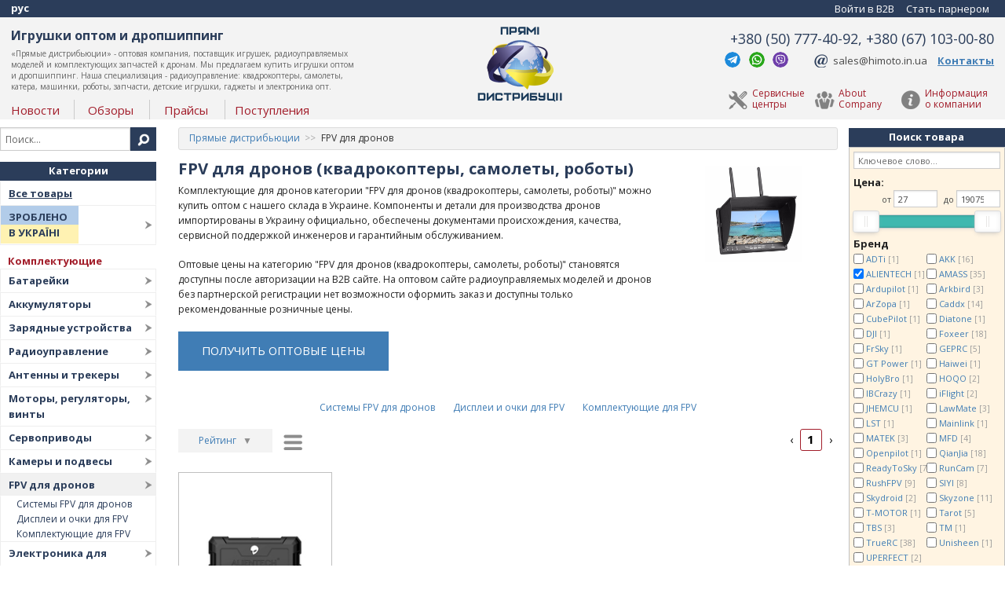

--- FILE ---
content_type: text/html; charset=utf-8
request_url: https://distributions.com.ua/categories/fpv?f%5Bbrands%5D%5B%5D=alientech
body_size: 29434
content:
<!DOCTYPE html>
<html lang='ru'>
<head>
<meta charset='utf-8'>
<meta content='width=device-width, initial-scale=1.0' name='viewport'>
<title>
FPV для дрона купить

 - купить оптом в Прямые дистрибьюции
</title>
<link rel="stylesheet" media="screen" href="//fonts.googleapis.com/css?family=Open+Sans:400,700&amp;subset=latin,cyrillic-ext" />
<link rel="stylesheet" media="screen" href="/assets/application-691565e9c4a1278198488878170cbd70.css" />

<script src="/assets/vendor/modernizr-9899bc41f93b8d76a748c629a906b6ae.js"></script>
<link href="https://distributions.com.ua/categories/fpv" rel="canonical" />
<link href='https://distributions.com.ua/ua/categories/fpv' hreflang='uk-UA' rel='alternate'>

<meta name="csrf-param" content="authenticity_token" />
<meta name="csrf-token" content="YapSZ/t5PNXL89xsQ77JDzjX6de2BW0Jwwf9HlF3mZzdNgM2WxyU5AtHpgUONUKHgcExQpbbjijvCJtmTKhQnQ==" />

<!-- Global site tag (gtag.js) - Google Ads: 598382560 -->
<script async src="https://www.googletagmanager.com/gtag/js?id=AW-598382560"></script>
<script>
  window.dataLayer = window.dataLayer || [];
  function gtag(){dataLayer.push(arguments);}
  gtag('js', new Date());
  gtag('config', 'UA-54756972-1');
  gtag('config', 'AW-598382560');
  gtag('event', 'conversion', {'send_to': 'AW-598382560/0K4QCLO8xOsBEOCvqp0C'});
</script>

<script type="application/ld+json">
{
  "@context": "http://schema.org",
  "@type": "Organization",
  "url": "https://distributions.com.ua/",
  "logo": "https://distributions.com.ua/assets/distributions-logo-f06549b66b9fe42a028ae2a52753484b.png",
  "name": "site_title",
  "contactPoint": [{
    "@type": "ContactPoint",
    "telephone": "+380507774092",
    "email": "sales@himoto.in.ua",
    "contactType": "sales"
  }, {
    "@type": "ContactPoint",
    "telephone": "+380671030080",
    "contactType": "sales"
  }, {
    "@type": "ContactPoint",
    "telephone": "+380507770392",
    "email": "office@himoto.in.ua",
    "contactType": "финансовый отдел"
  }, {
    "@type": "ContactPoint",
    "telephone": "+380507771092",
    "email": "buh@himoto.in.ua",
    "contactType": "бухгалтерия"
  }, {
    "@type": "ContactPoint",
    "telephone": "+380502918199",
    "email": "service@himoto.in.ua",
    "contactType": "customer service"
  }, {
    "@type": "ContactPoint",
    "telephone": "+380671030097",
    "contactType": "customer service"
  }]
}
</script>
<script type="application/ld+json">
{
  "@context": "http://schema.org",
  "@type": "WebSite",
  "url": "https://distributions.com.ua/",
  "potentialAction": {
    "@type": "SearchAction",
    "target": "https://distributions.com.ua/search?search={search_term_string}",
    "query-input": "required name=search_term_string"
  }
}
</script>

<script type="application/ld+json">
{
  "@context":"http://schema.org",
  "@type":"ItemList",
  "itemListElement":[
      {
        "@type":"ListItem",
        "position": 1,
        "url":"https://distributions.com.ua/products/duo-2458ssb-wrca-antenna-aktivnaja-s-usileniem-alientech-duo-ii-2-4-5-8-ghz-dlja-dji-autel-bez-aksessuarov"
      }
  ]
}
</script>


</head>
<body data-locale-prefix=''>
<nav class='top-bar not-logged-in' id='mobile-nav-header'>
<div class='header-section'>
<div class='title-and-slogan'>
<a class="site-title" href="/">Прямые дистрибьюции</a>
<div class='site-title-slogan'>Комплектующие БПЛА</div>
</div>
<a class='mobile-logo-link' href='/'>
<img class="mobile-logo" alt="Прямые дистрибьюции" src="/assets/dd_logo_mobile-ab579c35cde237ce85b619cd9df16d90.png" />
</a>
<div class='mobile-links'>
<a rel="nofollow" class="login-link" href="/users/sign_in">Войти в B2B</a>
<span class='lang-selector'>
<div class='current-locale'>рус</div>
<ul class='selector'>
<li><a href="https://distributions.com.ua/ua/categories/fpv">Українська</a></li>
<li><a class="current" href="https://distributions.com.ua/categories/fpv">Русский</a></li>
</ul>
</span>

</div>
</div>
<div class='top-bar' data-options='custom_back_text: true; back_text: Назад' data-topbar id='mobile-nav' role='navigation'>
<ul class='title-area'>
<li class='toggle-topbar menu-icon'>
<a href='#'>
<span></span>
</a>
</li>
<li class='has-form menu-search-form-place'>
<form id="menu-search-form" action="/search" accept-charset="UTF-8" method="get"><input name="utf8" type="hidden" value="&#x2713;" />
<div class='row collapse'>
<div class='small-10 columns'>
<input type="text" name="search" id="menu-search-field" value="" placeholder="Поиск..." />
</div>
<div class='small-2 columns'>
<a class='button submit-button expand' href='#'>
<i class='fa fa-search'></i>
</a>
</div>
</div>
</form>

</li>
</ul>
<section class='top-bar-section'>
<ul class='right'>
<li class='lang-selector-menu'>
<ul class='selector'>
<li><a class="uk" href="https://distributions.com.ua/ua/categories/fpv">укр</a></li>
<li><a class="ru current" href="https://distributions.com.ua/categories/fpv">рус</a></li>
</ul>
</li>
<li class='contacts-item'>
<a class="phone" href="tel:380507774092">+380507774092</a>
<a class="contacts-link" href="/contacts">Контакты</a>
</li>
<li class='has-dropdown'>
<a href="/about_company">Информация о компании</a>
<ul class='dropdown'>
<li><a href="/news">Новости</a></li>
<li><a href="/service_centers">Сервисные центры</a></li>
<li><a href="/contacts">Контактная Информация</a></li>
<li><a href="/supply_batches">Поступления</a></li>
</ul>
</li>
<li><a href="/about_company_eng">About Company</a></li>
<li><a href="/reviews">Обзоры</a></li>
<li class='need-copy-contents has-dropdown'>
<a href='#'>Категории</a>
<ul class='dropdown' data-tree='.side-menu.categories .level0:not(.all-products)'></ul>
</li>
<li class='need-copy-contents has-dropdown'>
<a href='#'>Бренды</a>
<ul class='dropdown' data-source='.side-menu.brands .level0 &gt; a'></ul>
</li>
<li><a rel="nofollow" href="/users/sign_in">Войти в B2B</a></li>
<li><a rel="nofollow" href="/users/sign_up">Стать парнером</a></li>
</ul>
</section>
</div>
</nav>

<section id='wrapper' role='document'>
<div class='row wide-page hide-for-medium-down'>
<div class='top-wide-bar large-12 columns'>
<span class='lang-selector'>
<div class='current-locale'>рус</div>
<ul class='selector'>
<li><a href="https://distributions.com.ua/ua/categories/fpv">Українська</a></li>
<li><a class="current" href="https://distributions.com.ua/categories/fpv">Русский</a></li>
</ul>
</span>


<div class='login-bar'>
<span class='login-button'>
<a rel="nofollow" href="/users/sign_in">Войти в B2B</a>
</span>
<span class='signup-button'>
<a rel="nofollow" href="/users/sign_up">Стать парнером</a>
</span>
</div>

</div>
</div>
<div class='row wide-page hide-for-medium-down'>
<div class='large-12 columns' id='logo-and-menu'>
<div class='row'>
<div class='large-5 columns left-header-links'>
<div class='header-text'>
<h1>Игрушки оптом и дропшиппинг</h1>
<p>«Прямые дистрибьюции» - оптовая компания, поставщик игрушек, радиоуправляемых моделей и комплектующих запчастей к дронам. Мы предлагаем купить игрушки оптом и дропшиппинг. Наша специализация - радиоуправление: квадрокоптеры, самолеты, катера, машинки, роботы, запчасти, детские игрушки, гаджеты и электроника опт.
</p>

</div>
<div class='header-links without-pictures'>
<a href="/news">Новости</a>
<a href="/reviews">Обзоры</a>
<a rel="nofollow" href="/downloads">Прайсы</a>
<a href="/supply_batches">Поступления</a>
</div>
</div>
<div class='large-2 columns'>
<a href='/' id='logo'>
<img alt="Игрушки оптом Прямые дистрибьюции" title="Игрушки оптом Прямые дистрибьюции" src="/assets/distributions-logo-f06549b66b9fe42a028ae2a52753484b.png" />
</a>
</div>
<div class='large-5 columns'>
<div class='contacts'>
<div class='phones'>
+380 (50) 777-40-92, +380 (67) 103-00-80
</div>
<span class='messengers'>
<a class='telegram' href='tg://resolve?phone=380507774092' rel='nofollow'>Telegram</a>
<a class='whatsapp' href='https://wa.me/380507774092' rel='nofollow' target='_blank'>Whatsapp</a>
<a class='viber' href='viber://chat?number=%2B380507774092' rel='nofollow'>Viber</a>
</span>
<span class='email'>
<a href="/cdn-cgi/l/email-protection#fa899b969f89ba929397958e95d49394d48f9b" rel='nofollow'><span class="__cf_email__" data-cfemail="1b687a777e685b737276746f74357275356e7a">[email&#160;protected]</span></a>
</span>
<span class='link'>
<a href='/contacts'>Контакты</a>
</span>

</div>
<div class='right-header-links header-links with-pictures'>
<a class="about-company" href="/about_company">Информация<br/>о компании</a>
<a class="about-company-eng" href="/about_company_eng">About<br/>Company</a>
<a class="service-centers" href="/service_centers">Сервисные<br/>центры</a>
</div>
</div>
</div>
</div>
</div>

<div class='row wide-page'>
<div class='large-2 columns hide-for-medium-down' id='left-menu'>
<form id="mini-search-form" action="/search" accept-charset="UTF-8" method="get"><input name="utf8" type="hidden" value="&#x2713;" />
<div class='row collapse'>
<div class='large-10 small-11 columns'>
<input type="text" name="search" id="mini-search-field" value="" placeholder="Поиск..." />
</div>
<div class='large-2 small-1 columns'>
<a class='button prefix' href='#' title='Искать'>
<img alt="Искать" src="/assets/search-icon-12c7329e4f89ee2178e8f30786f881b7.png" />
</a>
</div>
</div>
</form>


<h3 class='sidebar-header'><a href="/categories">Категории</a></h3>
<ul class='side-menu categories'>
<li class='level0 all-products'>
<a href="/products">Все товары</a>
</li>
<li class='level0 miu-menu-title'>
<a href="/categories/made_in_ukraine">Зроблено<br/> в Україні
</a></li>
<li class='level0 category-header'>Комплектующие</li>
<li class='level0 with-header'>
<a href="/categories/batteries">Батарейки
</a><div class='submenu-expand flat'>
<ul class='submenu list-level1'>
<li class='level1'>
<a href="/categories/batteries/heavy-duty">Солевые</a>
</li>
<li class='level1'>
<a href="/categories/batteries/alkaline">Щелочные</a>
</li>
</ul>

</div>
</li>
<li class='level0 with-columns'>
<a href="/categories/batteries_hobby">Аккумуляторы
</a><div class='submenu-expand col-num4'>

<div class="col">
<ul class="submenu list-level1">
  <li class="level1">
    <a href="/categories/batteries_hobby/lipo-liion">Li-Pol и Li-Ion</a>

      <ul class="submenu list-level2">

        <li class="level2">
          <a href="/categories/batteries_hobby/lipo-liion/lipol_1s">Li-Pol 1S 3.7V</a>
        </li>

        <li class="level2">
          <a href="/categories/batteries_hobby/lipo-liion/lipol_2s">Li-Pol 2S 7.4V</a>
        </li>

        <li class="level2">
          <a href="/categories/batteries_hobby/lipo-liion/lipol_3s">Li-Pol 3S 11.1V</a>
        </li>

        <li class="level2">
          <a href="/categories/batteries_hobby/lipo-liion/lipol_4s">Li-Pol 4S 14.8V</a>
        </li>

        <li class="level2">
          <a href="/categories/batteries_hobby/lipo-liion/lipol_5s">Li-Pol 5S 18.5V</a>
        </li>

        <li class="level2">
          <a href="/categories/batteries_hobby/lipo-liion/lipol_6s">Li-Pol 6S 22.2V</a>
        </li>

        <li class="level2">
          <a href="/categories/batteries_hobby/lipo-liion/lipol_7s">Li-Pol 7S 25.9V</a>
        </li>

        <li class="level2">
          <a href="/categories/batteries_hobby/lipo-liion/lipol_14s">Li-Pol 14S 51,8V</a>
        </li>

        <li class="level2">
          <a href="/categories/batteries_hobby/lipo-liion/hardcase_lipol">В жестком корпусе</a>
        </li>

        <li class="level2">
          <a href="/categories/batteries_hobby/lipo-liion/cells_18650">Аккумуляторы 18650</a>
        </li>

        <li class="level2">
          <a href="/categories/batteries_hobby/lipo-liion/cells_26650">Аккумуляторы 26650</a>
        </li>

        <li class="level2">
          <a href="/categories/batteries_hobby/lipo-liion/cells_21700">Аккумуляторы 21700</a>
        </li>

        <li class="level2">
          <a href="/categories/batteries_hobby/lipo-liion/Battery-assemblies">Аккумуляторные сборки для дронов</a>
        </li>
      </ul>
    
    </li>
    </ul></div>
    <div class="col"><ul class="submenu list-level1">
  <li class="level1">
    <a href="/categories/batteries_hobby/nimh_nicd">NiMh и NiCD</a>

      <ul class="submenu list-level2">

        <li class="level2">
          <a href="/categories/batteries_hobby/nimh_nicd/72V-NiMH">7.2V</a>
        </li>

        <li class="level2">
          <a href="/categories/batteries_hobby/nimh_nicd/84V-NiMH">8.4V</a>
        </li>

        <li class="level2">
          <a href="/categories/batteries_hobby/nimh_nicd/108V-NiMH">10.8V</a>
        </li>
      </ul>
    
    </li>
    </ul></div>
    <div class="col"><ul class="submenu list-level1">
  <li class="level1">
    <a href="/categories/batteries_hobby/other">Специальные</a>

      <ul class="submenu list-level2">

        <li class="level2">
          <a href="/categories/batteries_hobby/other/batteries_txrx">Для передатчиков</a>
        </li>

        <li class="level2">
          <a href="/categories/batteries_hobby/other/strikeball">Для страйкбола</a>
        </li>

        <li class="level2">
          <a href="/categories/batteries_hobby/other/dji_batteries">Аккумуляторы для DJI</a>
        </li>

        <li class="level2">
          <a href="/categories/batteries_hobby/other/power-bank">Мобильные батареи</a>
        </li>

        <li class="level2">
          <a href="/categories/batteries_hobby/other/hi-power_cells">Аккумуляторы цилиндрические</a>
        </li>
      </ul>
    
    </li>
    </ul></div>
    <div class="col"><ul class="submenu list-level1">
  <li class="level1">
    <a href="/categories/batteries_hobby/access">Компоненты</a>

      <ul class="submenu list-level2">

        <li class="level2">
          <a href="/categories/batteries_hobby/access/battery_cases">Огнеупорные чехлы и кейсы</a>
        </li>

        <li class="level2">
          <a href="/categories/batteries_hobby/access/meters">Тестеры и балансиры батарей</a>
        </li>

        <li class="level2">
          <a href="/categories/batteries_hobby/access/plugs">Коннекторы</a>
        </li>

        <li class="level2">
          <a href="/categories/batteries_hobby/access/adopters">Переходники</a>
        </li>

        <li class="level2">
          <a href="/categories/batteries_hobby/access/velcro">Липучки и стяжки</a>
        </li>

        <li class="level2">
          <a href="/categories/batteries_hobby/access/welding_n_assembly">Для сварки и сборки батарей</a>
        </li>

        <li class="level2">
          <a href="/categories/batteries_hobby/access/soldering_tools">Инструменты для пайки батарей</a>
        </li>

        <li class="level2">
          <a href="/categories/batteries_hobby/access/balance-wires">Кабели балансировки</a>
        </li>
      </ul>
    
    </li>
</ul>
</div>

</div>
</li>
<li class='level0 with-columns'>
<a href="/categories/charge">Зарядные устройства
</a><div class='submenu-expand col-num2'>

<div class="col">
<ul class="submenu list-level1">
  <li class="level1">
    <a href="/categories/charge/chargers">Зарядные устройства</a>

      <ul class="submenu list-level2">

        <li class="level2">
          <a href="/categories/charge/chargers/with_power">С блоком питания</a>
        </li>

        <li class="level2">
          <a href="/categories/charge/chargers/without_power">Без блока питания</a>
        </li>

        <li class="level2">
          <a href="/categories/charge/chargers/simple_lipol">Простые для Li-Pol/Li-Ion</a>
        </li>

        <li class="level2">
          <a href="/categories/charge/chargers/simple_nimh">Простые для NiMH/NiCD</a>
        </li>

        <li class="level2">
          <a href="/categories/charge/chargers/multi-chargers">Дуо и кватро</a>
        </li>

        <li class="level2">
          <a href="/categories/charge/chargers/dji_charge">Зарядные для DJI</a>
        </li>
      </ul>
    
    </li>
    </ul></div>
    <div class="col"><ul class="submenu list-level1">
  <li class="level1">
    <a href="/categories/charge/charge_access">Комплектующие для зарядных</a>

      <ul class="submenu list-level2">

        <li class="level2">
          <a href="/categories/charge/charge_access/leads">Зарядные кабели</a>
        </li>

        <li class="level2">
          <a href="/categories/charge/charge_access/sensors_modules">Комплектующие для зарядных</a>
        </li>

        <li class="level2">
          <a href="/categories/charge/charge_access/dischargers">Разрядные устройства</a>
        </li>

        <li class="level2">
          <a href="/categories/charge/charge_access/power_supplies">Блоки питания</a>
        </li>
      </ul>
    
    </li>
</ul>
</div>

</div>
</li>
<li class='level0 with-columns'>
<a href="/categories/radiocontrol">Радиоуправление
</a><div class='submenu-expand col-num3'>

<div class="col">
<ul class="submenu list-level1">
  <li class="level1">
    <a href="/categories/radiocontrol/radio_tx_rx">Аппаратуры радиоуправления</a>

      <ul class="submenu list-level2">

        <li class="level2">
          <a href="/categories/radiocontrol/radio_tx_rx/auto_radio">Для машинок и судомоделей (2-4 канала)</a>
        </li>

        <li class="level2">
          <a href="/categories/radiocontrol/radio_tx_rx/avia_radio">Для авиамоделей (от 4 каналов)</a>
        </li>

        <li class="level2">
          <a href="/categories/radiocontrol/radio_tx_rx/ground_station">Станции радиоуправления БПЛА</a>
        </li>

        <li class="level2">
          <a href="/categories/radiocontrol/radio_tx_rx/radio_rx">Приемники</a>
        </li>

        <li class="level2">
          <a href="/categories/radiocontrol/radio_tx_rx/radio_sensors">Телеметрия и датчики</a>
        </li>

        <li class="level2">
          <a href="/categories/radiocontrol/radio_tx_rx/ready_sims">Авиасимуляторы</a>
        </li>

        <li class="level2">
          <a href="/categories/radiocontrol/radio_tx_rx/parts">Компоненты и детали</a>
        </li>

        <li class="level2">
          <a href="/categories/radiocontrol/radio_tx_rx/rx_decoders">Декодеры-конвертеры PPM/S.BUS/...</a>
        </li>

        <li class="level2">
          <a href="/categories/radiocontrol/radio_tx_rx/tx_modules">Передатчики (внешние модули)</a>
        </li>
      </ul>
    
    </li>
    </ul></div>
    <div class="col"><ul class="submenu list-level1">
  <li class="level1">
    <a href="/categories/radiocontrol/long_range_radio">Системы LRS и бустеры</a>

      <ul class="submenu list-level2">

        <li class="level2">
          <a href="/categories/radiocontrol/long_range_radio/dragonlink">Системы LRS DragonLink</a>
        </li>

        <li class="level2">
          <a href="/categories/radiocontrol/long_range_radio/rmilec">Системы LRS 433 Мгц</a>
        </li>

        <li class="level2">
          <a href="/categories/radiocontrol/long_range_radio/lrs_900">Системы LRS 900 МГц</a>
        </li>

        <li class="level2">
          <a href="/categories/radiocontrol/long_range_radio/lrs_antennas">Антенны для LRS</a>
        </li>
      </ul>
    
    </li>
    </ul></div>
    <div class="col"><ul class="submenu list-level1">
  <li class="level1">
    <a href="/categories/radiocontrol/radio_access">Аксессуары и комплектующие</a>

      <ul class="submenu list-level2">

        <li class="level2">
          <a href="/categories/radiocontrol/radio_access/tx_tables">Столы и ремешки</a>
        </li>

        <li class="level2">
          <a href="/categories/radiocontrol/radio_access/display-mount">Крепления дисплеев</a>
        </li>

        <li class="level2">
          <a href="/categories/radiocontrol/radio_access/cables_adapters">Кабели и переходники</a>
        </li>
      </ul>
    
    </li>
</ul>
</div>

</div>
</li>
<li class='level0 with-columns'>
<a href="/categories/antennas_trackers">Антенны и трекеры
</a><div class='submenu-expand col-num3'>

<div class="col">
<ul class="submenu list-level1">
  <li class="level1">
    <a href="/categories/antennas_trackers/antennas">Антенны</a>

      <ul class="submenu list-level2">

        <li class="level2">
          <a href="/categories/antennas_trackers/antennas/433M">433 МГц</a>
        </li>

        <li class="level2">
          <a href="/categories/antennas_trackers/antennas/900M">868-915 МГц</a>
        </li>

        <li class="level2">
          <a href="/categories/antennas_trackers/antennas/1G2">1,2 ГГц</a>
        </li>

        <li class="level2">
          <a href="/categories/antennas_trackers/antennas/2G4">2,4 ГГц</a>
        </li>

        <li class="level2">
          <a href="/categories/antennas_trackers/antennas/ant-3G">3.3 ГГц</a>
        </li>

        <li class="level2">
          <a href="/categories/antennas_trackers/antennas/5G8">5,8 ГГц</a>
        </li>

        <li class="level2">
          <a href="/categories/antennas_trackers/antennas/gps">Для GPS</a>
        </li>
      </ul>
    
    </li>
    </ul></div>
    <div class="col"><ul class="submenu list-level1">
  <li class="level1">
    <a href="/categories/antennas_trackers/trackers">Трекеры и бустеры</a>

      <ul class="submenu list-level2">

        <li class="level2">
          <a href="/categories/antennas_trackers/trackers/trackers">Трекеры и поворотные механизмы</a>
        </li>

        <li class="level2">
          <a href="/categories/antennas_trackers/trackers/amplifiers_boosters">Усилители ВЧ (бустеры)</a>
        </li>

        <li class="level2">
          <a href="/categories/antennas_trackers/trackers/telemetry_injectors">Модули телеметрии</a>
        </li>

        <li class="level2">
          <a href="/categories/antennas_trackers/trackers/accessories">Комплектующие</a>
        </li>

        <li class="level2">
          <a href="/categories/antennas_trackers/trackers/sweep_generators">Генераторы качающейся частоты</a>
        </li>
      </ul>
    
    </li>
    </ul></div>
    <div class="col"><ul class="submenu list-level1">
  <li class="level1">
    <a href="/categories/antennas_trackers/misc">Антенные соединители</a>

      <ul class="submenu list-level2">

        <li class="level2">
          <a href="/categories/antennas_trackers/misc/hf_adapters">Переходники SMA - RPSMA</a>
        </li>

        <li class="level2">
          <a href="/categories/antennas_trackers/misc/cables_extension">Кабели и удлинители SMA и RP-SMA</a>
        </li>

        <li class="level2">
          <a href="/categories/antennas_trackers/misc/terminator">Терминаторы заглушки SMA и RPSMA</a>
        </li>

        <li class="level2">
          <a href="/categories/antennas_trackers/misc/connectors">Разъёмы SMA и RP-SMA</a>
        </li>
      </ul>
    
    </li>
</ul>
</div>

</div>
</li>
<li class='level0 with-columns'>
<a href="/categories/motors_esc_combo">Моторы, регуляторы, винты
</a><div class='submenu-expand col-num4'>

<div class="col">
<ul class="submenu list-level1">
  <li class="level1">
    <a href="/categories/motors_esc_combo/motors">Моторы</a>

      <ul class="submenu list-level2">

        <li class="level2">
          <a href="/categories/motors_esc_combo/motors/car_motors">Для автомоделей</a>
        </li>

        <li class="level2">
          <a href="/categories/motors_esc_combo/motors/avia_eng">Для авиамоделей</a>
        </li>

        <li class="level2">
          <a href="/categories/motors_esc_combo/motors/boat_eng">Для судомоделей</a>
        </li>

        <li class="level2">
          <a href="/categories/motors_esc_combo/motors/multi_motors">Для мультикоптеров</a>
        </li>

        <li class="level2">
          <a href="/categories/motors_esc_combo/motors/brushed">Коллекторные</a>
        </li>

        <li class="level2">
          <a href="/categories/motors_esc_combo/motors/cool">Радиаторы и кулеры</a>
        </li>

        <li class="level2">
          <a href="/categories/motors_esc_combo/motors/boat_cool">Водное охлаждение</a>
        </li>

        <li class="level2">
          <a href="/categories/motors_esc_combo/motors/spare-parts">Запчасти для двигателей</a>
        </li>
      </ul>
    
    </li>
  <li class="level1">
    <a href="/categories/motors_esc_combo/combo">Комбо</a>

      <ul class="submenu list-level2">

        <li class="level2">
          <a href="/categories/motors_esc_combo/combo/car_combo">Для автомоделей</a>
        </li>

        <li class="level2">
          <a href="/categories/motors_esc_combo/combo/multi_combo">Для мультикоптеров</a>
        </li>
      </ul>
    
    </li>
    </ul></div>
    <div class="col"><ul class="submenu list-level1">
  <li class="level1">
    <a href="/categories/motors_esc_combo/esc">Регуляторы скорости</a>

      <ul class="submenu list-level2">

        <li class="level2">
          <a href="/categories/motors_esc_combo/esc/car_esc">Для автомоделей</a>
        </li>

        <li class="level2">
          <a href="/categories/motors_esc_combo/esc/avia_esc">Для авиамоделей</a>
        </li>

        <li class="level2">
          <a href="/categories/motors_esc_combo/esc/boat_esc">Для судомоделей</a>
        </li>

        <li class="level2">
          <a href="/categories/motors_esc_combo/esc/multi_esc">Для мультикоптеров</a>
        </li>

        <li class="level2">
          <a href="/categories/motors_esc_combo/esc/program_cards">Карты программирования</a>
        </li>

        <li class="level2">
          <a href="/categories/motors_esc_combo/esc/spare-parts">Запчасти для регуляторов</a>
        </li>
      </ul>
    
    </li>
    </ul></div>
    <div class="col"><ul class="submenu list-level1">
  <li class="level1">
    <a href="/categories/motors_esc_combo/propellers">Пропеллеры, лопасти, винты</a>

      <ul class="submenu list-level2">

        <li class="level2">
          <a href="/categories/motors_esc_combo/propellers/air_props">Воздушные винты</a>
        </li>

        <li class="level2">
          <a href="/categories/motors_esc_combo/propellers/boat_props">Гребные винты</a>
        </li>

        <li class="level2">
          <a href="/categories/motors_esc_combo/propellers/cones">Коки (обтекатели)</a>
        </li>

        <li class="level2">
          <a href="/categories/motors_esc_combo/propellers/multi_adopters">Пропадаптеры</a>
        </li>

        <li class="level2">
          <a href="/categories/motors_esc_combo/propellers/for_foldable">Для складных пропеллеров</a>
        </li>
      </ul>
    
    </li>
    </ul></div>
    <div class="col"><ul class="submenu list-level1">
  <li class="level1">
    <a href="/categories/motors_esc_combo/nitro_petrol">Двигатели нитро и бензин</a>

      <ul class="submenu list-level2">

        <li class="level2">
          <a href="/categories/motors_esc_combo/nitro_petrol/car_nitro_eng">Двигатели нитро для машинок</a>
        </li>

        <li class="level2">
          <a href="/categories/motors_esc_combo/nitro_petrol/car_nitro_spare">Запчасти для нитродвигателей</a>
        </li>

        <li class="level2">
          <a href="/categories/motors_esc_combo/nitro_petrol/nitro_start">Стартовое оборудование</a>
        </li>

        <li class="level2">
          <a href="/categories/motors_esc_combo/nitro_petrol/petrol_combustion_aircraft_engines">Двигатели на бензине для БПЛА</a>
        </li>

        <li class="level2">
          <a href="/categories/motors_esc_combo/nitro_petrol/jet_engines">Турбины (реактивные двигатели)</a>
        </li>

        <li class="level2">
          <a href="/categories/motors_esc_combo/nitro_petrol/jet_accessories">Комплетующие для турбин к БПЛА</a>
        </li>

        <li class="level2">
          <a href="/categories/motors_esc_combo/nitro_petrol/combustion_engines_accessories">Комплектующие для ДВС</a>
        </li>
      </ul>
    
    </li>
</ul>
</div>

</div>
</li>
<li class='level0 with-columns'>
<a href="/categories/servo">Сервоприводы
</a><div class='submenu-expand col-num3'>

<div class="col">
<ul class="submenu list-level1">
  <li class="level1">
    <a href="/categories/servo/micro_servo">Микро и мини</a>

      <ul class="submenu list-level2">

        <li class="level2">
          <a href="/categories/servo/micro_servo/analog">Аналоговые</a>
        </li>

        <li class="level2">
          <a href="/categories/servo/micro_servo/digital">Цифровые</a>
        </li>

        <li class="level2">
          <a href="/categories/servo/micro_servo/hv">Высоковольтные</a>
        </li>
      </ul>
    
    </li>
    </ul></div>
    <div class="col"><ul class="submenu list-level1">
  <li class="level1">
    <a href="/categories/servo/std_servo">Стандарт</a>

      <ul class="submenu list-level2">

        <li class="level2">
          <a href="/categories/servo/std_servo/analog">Аналоговые</a>
        </li>

        <li class="level2">
          <a href="/categories/servo/std_servo/digital">Цифровые</a>
        </li>

        <li class="level2">
          <a href="/categories/servo/std_servo/hv">Высоковольтные</a>
        </li>

        <li class="level2">
          <a href="/categories/servo/std_servo/bls_servo">Бесколлекторные</a>
        </li>

        <li class="level2">
          <a href="/categories/servo/std_servo/robot_servo">Для робототехники</a>
        </li>
      </ul>
    
    </li>
  <li class="level1">
    <a href="/categories/servo/big">Большие</a>

      <ul class="submenu list-level2">

        <li class="level2">
          <a href="/categories/servo/big/analog">Аналоговые</a>
        </li>

        <li class="level2">
          <a href="/categories/servo/big/digital">Цифровые</a>
        </li>
      </ul>
    
    </li>
    </ul></div>
    <div class="col"><ul class="submenu list-level1">
  <li class="level1">
    <a href="/categories/servo/access">Комплектующие и запчасти</a>

      <ul class="submenu list-level2">

        <li class="level2">
          <a href="/categories/servo/access/servo_cables">Удлинители</a>
        </li>

        <li class="level2">
          <a href="/categories/servo/access/servo_hub">Разветвители и хабы</a>
        </li>

        <li class="level2">
          <a href="/categories/servo/access/servo_wire">Провода и коннекторы</a>
        </li>

        <li class="level2">
          <a href="/categories/servo/access/access">Сервотестеры и программаторы</a>
        </li>

        <li class="level2">
          <a href="/categories/servo/access/lever_arms_servo_savers">Качалки и рычаги</a>
        </li>
      </ul>
    
    </li>
</ul>
</div>

</div>
</li>
<li class='level0 with-columns'>
<a href="/categories/camera_gimbal_fpv">Камеры и подвесы
</a><div class='submenu-expand col-num3'>

<div class="col">
<ul class="submenu list-level1">
  <li class="level1">
    <a href="/categories/camera_gimbal_fpv/cameras">Камеры для дронов</a>

      <ul class="submenu list-level2">

        <li class="level2">
          <a href="/categories/camera_gimbal_fpv/cameras/action_cameras">Экшн камеры</a>
        </li>

        <li class="level2">
          <a href="/categories/camera_gimbal_fpv/cameras/fpv_cameras">Курсовые камеры FPV</a>
        </li>

        <li class="level2">
          <a href="/categories/camera_gimbal_fpv/cameras/camera_parts">Комплектующие для камер</a>
        </li>

        <li class="level2">
          <a href="/categories/camera_gimbal_fpv/cameras/lenses">Линзы и обьективы</a>
        </li>

        <li class="level2">
          <a href="/categories/camera_gimbal_fpv/cameras/main_uav_cams">Камеры для БПЛА</a>
        </li>
      </ul>
    
    </li>
    </ul></div>
    <div class="col"><ul class="submenu list-level1">
  <li class="level1">
    <a href="/categories/camera_gimbal_fpv/gimbals">Подвесы для камер</a>

      <ul class="submenu list-level2">

        <li class="level2">
          <a href="/categories/camera_gimbal_fpv/gimbals/gopro_gimbals">Для экшн камер формата GoPro</a>
        </li>

        <li class="level2">
          <a href="/categories/camera_gimbal_fpv/gimbals/camera_gimbals">Для системных и зеркальных</a>
        </li>

        <li class="level2">
          <a href="/categories/camera_gimbal_fpv/gimbals/gimbals_spare">Комплектующие для подвесов</a>
        </li>

        <li class="level2">
          <a href="/categories/camera_gimbal_fpv/gimbals/gimbals_w_cam">Камеры с подвесом</a>
        </li>
      </ul>
    
    </li>
    </ul></div>
    <div class="col"><ul class="submenu list-level1">
  <li class="level1">
    <a href="/categories/camera_gimbal_fpv/steadycams">Ручные стедикамы</a>

      <ul class="submenu list-level2">

        <li class="level2">
          <a href="/categories/camera_gimbal_fpv/steadycams/gopro_steadycam">Для экшн камер формата GoPro</a>
        </li>

        <li class="level2">
          <a href="/categories/camera_gimbal_fpv/steadycams/big_steadycam">Для системных и зеркальных</a>
        </li>

        <li class="level2">
          <a href="/categories/camera_gimbal_fpv/steadycams/steady-DJI">DJI OSMO</a>
        </li>

        <li class="level2">
          <a href="/categories/camera_gimbal_fpv/steadycams/steadycam_spare">Комплектующие</a>
        </li>
      </ul>
    
    </li>
</ul>
</div>

</div>
</li>
<li class='level0 current with-columns'>
<a href="/categories/fpv">FPV для дронов
</a><div class='submenu-expand col-num3'>

<div class="col">
<ul class="submenu list-level1">
  <li class="level1">
    <a href="/categories/fpv/fpv-systems">Системы FPV для дронов</a>

      <ul class="submenu list-level2">

        <li class="level2">
          <a href="/categories/fpv/fpv-systems/fpv-rx">Видеоприёмники</a>
        </li>

        <li class="level2">
          <a href="/categories/fpv/fpv-systems/fpv-tx">Видеопередатчики</a>
        </li>

        <li class="level2">
          <a href="/categories/fpv/fpv-systems/digital">Цифровые системы (HDMI)</a>
        </li>

        <li class="level2">
          <a href="/categories/fpv/fpv-systems/ant-5G8">Антенны 5.8 ГГц</a>
        </li>

        <li class="level2">
          <a href="/categories/fpv/fpv-systems/ant-2G4">Антенны 2.4 ГГц</a>
        </li>

        <li class="level2">
          <a href="/categories/fpv/fpv-systems/ant-1G3">Антенны 1.2-1.3 ГГц</a>
        </li>

        <li class="level2">
          <a href="/categories/fpv/fpv-systems/misc">Комплектующие</a>
        </li>
      </ul>
    
    </li>
    </ul></div>
    <div class="col"><ul class="submenu list-level1">
  <li class="level1">
    <a href="/categories/fpv/fpv-displays">Дисплеи и очки для FPV</a>

      <ul class="submenu list-level2">

        <li class="level2">
          <a href="/categories/fpv/fpv-displays/fpv-goggles">Видеоочки FPV</a>
        </li>

        <li class="level2">
          <a href="/categories/fpv/fpv-displays/display-hd">Дисплеи HD</a>
        </li>

        <li class="level2">
          <a href="/categories/fpv/fpv-displays/display-9">Дисплеи 9&quot;</a>
        </li>

        <li class="level2">
          <a href="/categories/fpv/fpv-displays/display-7">Дисплеи 7&quot;</a>
        </li>

        <li class="level2">
          <a href="/categories/fpv/fpv-displays/display-receive">Дисплеи с приемниками</a>
        </li>

        <li class="level2">
          <a href="/categories/fpv/fpv-displays/display-simple">Дисплеи без приемников</a>
        </li>

        <li class="level2">
          <a href="/categories/fpv/fpv-displays/display-parts">Комплектующие FPV</a>
        </li>
      </ul>
    
    </li>
    </ul></div>
    <div class="col"><ul class="submenu list-level1">
  <li class="level1">
    <a href="/categories/fpv/fpv-access">Комплектующие для FPV</a>

      <ul class="submenu list-level2">

        <li class="level2">
          <a href="/categories/fpv/fpv-access/power">Питание</a>
        </li>

        <li class="level2">
          <a href="/categories/fpv/fpv-access/fpv-osd">Системы OSD</a>
        </li>

        <li class="level2">
          <a href="/categories/fpv/fpv-access/mic">Микрофоны</a>
        </li>

        <li class="level2">
          <a href="/categories/fpv/fpv-access/dvr">Видеорегистраторы</a>
        </li>

        <li class="level2">
          <a href="/categories/fpv/fpv-access/video_switches">Селекторы видео</a>
        </li>

        <li class="level2">
          <a href="/categories/fpv/fpv-access/cables_adapters">Кабели и переходники</a>
        </li>

        <li class="level2">
          <a href="/categories/fpv/fpv-access/trackers">Антенные трекеры</a>
        </li>
      </ul>
    
    </li>
</ul>
</div>

</div>
</li>
<ul class='additional'>
<li class=''>
<a href="/categories/fpv/fpv-systems">Системы FPV для дронов</a>
</li>
<li class=''>
<a href="/categories/fpv/fpv-displays">Дисплеи и очки для FPV</a>
</li>
<li class=''>
<a href="/categories/fpv/fpv-access">Комплектующие для FPV</a>
</li>
</ul>

<li class='level0 with-columns'>
<a href="/categories/onboard_electronics">Электроника для дронов
</a><div class='submenu-expand col-num3'>

<div class="col">
<ul class="submenu list-level1">
  <li class="level1">
    <a href="/categories/onboard_electronics/stabilization">Системы стабилизации</a>

      <ul class="submenu list-level2">

        <li class="level2">
          <a href="/categories/onboard_electronics/stabilization/flight_dji">Контроллеры DJI</a>
        </li>

        <li class="level2">
          <a href="/categories/onboard_electronics/stabilization/flight_apm">Контроллеры Ardupilot</a>
        </li>

        <li class="level2">
          <a href="/categories/onboard_electronics/stabilization/flight_multi">Для мультикоптеров</a>
        </li>

        <li class="level2">
          <a href="/categories/onboard_electronics/stabilization/flight_heli">Для вертолетов</a>
        </li>

        <li class="level2">
          <a href="/categories/onboard_electronics/stabilization/flight_plane">Для самолетов</a>
        </li>

        <li class="level2">
          <a href="/categories/onboard_electronics/stabilization/access">Комплектующие для дронов</a>
        </li>

        <li class="level2">
          <a href="/categories/onboard_electronics/stabilization/navi_sensors">Навигационные датчики</a>
        </li>

        <li class="level2">
          <a href="/categories/onboard_electronics/stabilization/mpu">Бортовые компьютеры</a>
        </li>
      </ul>
    
    </li>
    </ul></div>
    <div class="col"><ul class="submenu list-level1">
  <li class="level1">
    <a href="/categories/onboard_electronics/misc_onboard">Бортовая электроника</a>

      <ul class="submenu list-level2">

        <li class="level2">
          <a href="/categories/onboard_electronics/misc_onboard/bec">Бортовое питание (BEC и PDB)</a>
        </li>

        <li class="level2">
          <a href="/categories/onboard_electronics/misc_onboard/on_off_buttons">Бортовые выключатели</a>
        </li>

        <li class="level2">
          <a href="/categories/onboard_electronics/misc_onboard/buzz">Бортовые вольтметры</a>
        </li>

        <li class="level2">
          <a href="/categories/onboard_electronics/misc_onboard/mixers">Микшеры сигнала</a>
        </li>

        <li class="level2">
          <a href="/categories/onboard_electronics/misc_onboard/failsafe">Модули FailSafe</a>
        </li>

        <li class="level2">
          <a href="/categories/onboard_electronics/misc_onboard/gps">Модули GPS и компасы</a>
        </li>

        <li class="level2">
          <a href="/categories/onboard_electronics/misc_onboard/lights">Освещение для моделей</a>
        </li>

        <li class="level2">
          <a href="/categories/onboard_electronics/misc_onboard/relays">Реле и регуляторы</a>
        </li>

        <li class="level2">
          <a href="/categories/onboard_electronics/misc_onboard/wireless_modems">Радиомодемы</a>
        </li>
      </ul>
    
    </li>
    </ul></div>
    <div class="col"><ul class="submenu list-level1">
  <li class="level1">
    <a href="/categories/onboard_electronics/wires_plugs">Провода и коннекторы</a>

      <ul class="submenu list-level2">

        <li class="level2">
          <a href="/categories/onboard_electronics/wires_plugs/awg_wires">Силиконовые провода</a>
        </li>

        <li class="level2">
          <a href="/categories/onboard_electronics/wires_plugs/servo_wire">Сервокабели</a>
        </li>

        <li class="level2">
          <a href="/categories/onboard_electronics/wires_plugs/connectors">Коннекторы</a>
        </li>

        <li class="level2">
          <a href="/categories/onboard_electronics/wires_plugs/wire-guard">Оплётки и усадочные материалы</a>
        </li>

        <li class="level2">
          <a href="/categories/onboard_electronics/wires_plugs/jumper_wires">Соединительные кабели</a>
        </li>
      </ul>
    
    </li>
</ul>
</div>

</div>
</li>
<li class='level0 with-columns'>
<a href="/categories/hobby_access">Инструмент, сумки, химия
</a><div class='submenu-expand col-num3'>

<div class="col">
<ul class="submenu list-level1">
  <li class="level1">
    <a href="/categories/hobby_access/tools_meisure">Инструменты для сборки дронов</a>

      <ul class="submenu list-level2">

        <li class="level2">
          <a href="/categories/hobby_access/tools_meisure/tools">Отвертки и ключи</a>
        </li>

        <li class="level2">
          <a href="/categories/hobby_access/tools_meisure/hand-tools">Ручной инструмент</a>
        </li>

        <li class="level2">
          <a href="/categories/hobby_access/tools_meisure/measure">Измерительные приборы</a>
        </li>

        <li class="level2">
          <a href="/categories/hobby_access/tools_meisure/nitro_start">Стартовое оборудование нитро</a>
        </li>

        <li class="level2">
          <a href="/categories/hobby_access/tools_meisure/light">Осветительные приборы</a>
        </li>

        <li class="level2">
          <a href="/categories/hobby_access/tools_meisure/desktop_tools">Оборудование рабочего места</a>
        </li>
      </ul>
    
    </li>
    </ul></div>
    <div class="col"><ul class="submenu list-level1">
  <li class="level1">
    <a href="/categories/hobby_access/hobby_chemic">Модельная химия</a>

      <ul class="submenu list-level2">

        <li class="level2">
          <a href="/categories/hobby_access/hobby_chemic/diff_oils">Масла для дифференциалов</a>
        </li>

        <li class="level2">
          <a href="/categories/hobby_access/hobby_chemic/shock_oils">Масла для амортизаторов</a>
        </li>

        <li class="level2">
          <a href="/categories/hobby_access/hobby_chemic/grease">Смазки</a>
        </li>

        <li class="level2">
          <a href="/categories/hobby_access/hobby_chemic/nitro_chemic">Обслуживание ДВС</a>
        </li>

        <li class="level2">
          <a href="/categories/hobby_access/hobby_chemic/adhesives">Клеи и фиксаторы резьбы</a>
        </li>
      </ul>
    
    </li>
    </ul></div>
    <div class="col"><ul class="submenu list-level1">
  <li class="level1">
    <a href="/categories/hobby_access/bags_cases">Сумки и кейсы</a>

      <ul class="submenu list-level2">

        <li class="level2">
          <a href="/categories/hobby_access/bags_cases/copter_bags">Для квадрокоптеров</a>
        </li>

        <li class="level2">
          <a href="/categories/hobby_access/bags_cases/auto_bags">Для автомоделей</a>
        </li>

        <li class="level2">
          <a href="/categories/hobby_access/bags_cases/trnsmitter_bags">Для передатчиков</a>
        </li>
      </ul>
    
    </li>
</ul>
</div>

</div>
</li>
<li class='level0'>
<a href="/categories/backup-power">Резервное питание
</a></li>
<li class='level0 category-header'>Радиоуправляемые модели</li>
<li class='level0 with-columns with-header'>
<a href="/categories/multicopters">Квадрокоптеры
</a><div class='submenu-expand col-num3'>

<div class="col">
<ul class="submenu list-level1">
  <li class="level1">
    <a href="/categories/multicopters/quadrocopters">Детские квадрокоптеры</a>

      <ul class="submenu list-level2">

        <li class="level2">
          <a href="/categories/multicopters/quadrocopters/nano">Нано</a>
        </li>

        <li class="level2">
          <a href="/categories/multicopters/quadrocopters/micro">Мини</a>
        </li>

        <li class="level2">
          <a href="/categories/multicopters/quadrocopters/midi">Средние</a>
        </li>

        <li class="level2">
          <a href="/categories/multicopters/quadrocopters/large">Большие</a>
        </li>

        <li class="level2">
          <a href="/categories/multicopters/quadrocopters/with_camera">С камерой</a>
        </li>

        <li class="level2">
          <a href="/categories/multicopters/quadrocopters/copter-fight">Квадрокоптеры бои</a>
        </li>

        <li class="level2">
          <a href="/categories/multicopters/quadrocopters/gps">С GPS стабилизацией</a>
        </li>
      </ul>
    
    </li>
    </ul></div>
    <div class="col"><ul class="submenu list-level1">
  <li class="level1">
    <a href="/categories/multicopters/pro_multicopters">Профессиональные и хобби</a>

      <ul class="submenu list-level2">

        <li class="level2">
          <a href="/categories/multicopters/pro_multicopters/fpv-race">Гоночные FPV дроны </a>
        </li>

        <li class="level2">
          <a href="/categories/multicopters/pro_multicopters/copters_gopro_sjcam">Для экшн-камер</a>
        </li>

        <li class="level2">
          <a href="/categories/multicopters/pro_multicopters/copters_5d_gh4_nex">Для аэросъемки и грузов</a>
        </li>

        <li class="level2">
          <a href="/categories/multicopters/pro_multicopters/multicopters_DJI">Квадрокоптеры DJI</a>
        </li>
      </ul>
    
    </li>
    </ul></div>
    <div class="col"><ul class="submenu list-level1">
  <li class="level1">
    <a href="/categories/multicopters/components">Запчасти для сборки БПЛА</a>

      <ul class="submenu list-level2">

        <li class="level2">
          <a href="/categories/multicopters/components/copter_frames">Рамы</a>
        </li>

        <li class="level2">
          <a href="/categories/multicopters/components/motors">Моторы</a>
        </li>

        <li class="level2">
          <a href="/categories/multicopters/components/copter_esc">Регуляторы</a>
        </li>

        <li class="level2">
          <a href="/categories/multicopters/components/copter_props">Пропеллеры</a>
        </li>

        <li class="level2">
          <a href="/categories/multicopters/components/copter_control">Полетные контроллеры</a>
        </li>

        <li class="level2">
          <a href="/categories/multicopters/components/frame_parts">Лучи и компоненты рам</a>
        </li>

        <li class="level2">
          <a href="/categories/multicopters/components/copter_access">Детали</a>
        </li>

        <li class="level2">
          <a href="/categories/multicopters/components/power">Силовые установки</a>
        </li>
      </ul>
    
    </li>
</ul>
</div>

</div>
</li>
<li class='level0 with-columns'>
<a href="/categories/helicopters">Вертолёты
</a><div class='submenu-expand col-num2'>

<div class="col">
<ul class="submenu list-level1">
    </ul></div>
    <div class="col"><ul class="submenu list-level1">
  <li class="level1">
    <a href="/categories/helicopters/4-ch">Детские</a>

      <ul class="submenu list-level2">

        <li class="level2">
          <a href="/categories/helicopters/4-ch/micro">Микро</a>
        </li>

        <li class="level2">
          <a href="/categories/helicopters/4-ch/large">Большие</a>
        </li>

        <li class="level2">
          <a href="/categories/helicopters/4-ch/3-ch-heli">3-Канальные</a>
        </li>

        <li class="level2">
          <a href="/categories/helicopters/4-ch/4-ch-heli">4-Канальные</a>
        </li>

        <li class="level2">
          <a href="/categories/helicopters/4-ch/soosnye">Соосные</a>
        </li>

        <li class="level2">
          <a href="/categories/helicopters/4-ch/classic">Классической схемы</a>
        </li>

        <li class="level2">
          <a href="/categories/helicopters/4-ch/flybarless">Бесфлайбарные</a>
        </li>

        <li class="level2">
          <a href="/categories/helicopters/4-ch/with_camera">С камерой</a>
        </li>

        <li class="level2">
          <a href="/categories/helicopters/4-ch/ufo">Летающие тарелки</a>
        </li>
      </ul>
    
    </li>
    </ul></div>
    <div class="col"><ul class="submenu list-level1">
  <li class="level1">
    <a href="/categories/helicopters/pilotage">Пилотажные</a>

      <ul class="submenu list-level2">

        <li class="level2">
          <a href="/categories/helicopters/pilotage/micro">Мини и микро</a>
        </li>

        <li class="level2">
          <a href="/categories/helicopters/pilotage/helis_450">450-й Класс</a>
        </li>
      </ul>
    
    </li>
</ul>
</div>

</div>
</li>
<li class='level0 with-columns'>
<a href="/categories/planes">Самолёты
</a><div class='submenu-expand col-num3'>

<div class="col">
<ul class="submenu list-level1">
  <li class="level1">
    <a href="/categories/planes/planes">Самолеты</a>

      <ul class="submenu list-level2">

        <li class="level2">
          <a href="/categories/planes/planes/small-planes">Размах крыла до 750мм</a>
        </li>

        <li class="level2">
          <a href="/categories/planes/planes/750-1100-Planes">Размах крыла 750-1100мм</a>
        </li>

        <li class="level2">
          <a href="/categories/planes/planes/1100-planes">Размах крыла &gt;1100мм</a>
        </li>

        <li class="level2">
          <a href="/categories/planes/planes/fpv">Для FPV</a>
        </li>

        <li class="level2">
          <a href="/categories/planes/planes/trainers">Тренеры</a>
        </li>

        <li class="level2">
          <a href="/categories/planes/planes/pilotage">Пилотажные</a>
        </li>

        <li class="level2">
          <a href="/categories/planes/planes/impellers">Импеллерные</a>
        </li>

        <li class="level2">
          <a href="/categories/planes/planes/copies_and_halfcopies">Военные</a>
        </li>

        <li class="level2">
          <a href="/categories/planes/planes/vtol">С вертикальным взлетом (VTOL)</a>
        </li>

        <li class="level2">
          <a href="/categories/planes/planes/epo-epp">Из EPO/EPP пенопласта</a>
        </li>

        <li class="level2">
          <a href="/categories/planes/planes/balsa">Из бальзы</a>
        </li>

        <li class="level2">
          <a href="/categories/planes/planes/rtf">Готовые к полету (RTF)</a>
        </li>

        <li class="level2">
          <a href="/categories/planes/planes/arf-planes">Почти готовые (ARF, PNP)</a>
        </li>

        <li class="level2">
          <a href="/categories/planes/planes/kit-planes">Наборы для сборки (KIT)</a>
        </li>
      </ul>
    
    </li>
    </ul></div>
    <div class="col"><ul class="submenu list-level1">
  <li class="level1">
    <a href="/categories/planes/planers_and_fpv">Планеры</a>

      <ul class="submenu list-level2">

        <li class="level2">
          <a href="/categories/planes/planers_and_fpv/750-gliders">Мини &lt;750мм</a>
        </li>

        <li class="level2">
          <a href="/categories/planes/planers_and_fpv/750-1600-gliders">Средние 750-1600мм</a>
        </li>

        <li class="level2">
          <a href="/categories/planes/planers_and_fpv/1600-gliders">Большие &gt;1600мм</a>
        </li>

        <li class="level2">
          <a href="/categories/planes/planers_and_fpv/fpv-gliders">Для FPV</a>
        </li>

        <li class="level2">
          <a href="/categories/planes/planers_and_fpv/rtf-gliders">Готовые к полету (RTF)</a>
        </li>

        <li class="level2">
          <a href="/categories/planes/planers_and_fpv/arf-gliders">Почти готовые (ARF, PNP)</a>
        </li>

        <li class="level2">
          <a href="/categories/planes/planers_and_fpv/kit-gliders">Наборы для сборки (KIT)</a>
        </li>
      </ul>
    
    </li>
    </ul></div>
    <div class="col"><ul class="submenu list-level1">
  <li class="level1">
    <a href="/categories/planes/flying_wings">Летающие крылья</a>

      <ul class="submenu list-level2">

        <li class="level2">
          <a href="/categories/planes/flying_wings/mini">Мини &lt;600мм</a>
        </li>

        <li class="level2">
          <a href="/categories/planes/flying_wings/midi">Средние 600-1100мм</a>
        </li>

        <li class="level2">
          <a href="/categories/planes/flying_wings/large">Большие &gt;1100мм</a>
        </li>

        <li class="level2">
          <a href="/categories/planes/flying_wings/for-fpv">Для FPV</a>
        </li>
      </ul>
    
    </li>
</ul>
</div>

</div>
</li>
<li class='level0 with-columns'>
<a href="/categories/cars">Машинки и спецтехника
</a><div class='submenu-expand col-num4'>

<div class="col">
<ul class="submenu list-level1">
  <li class="level1">
    <a href="/categories/cars/toy_cars">Детские машинки</a>

      <ul class="submenu list-level2">

        <li class="level2">
          <a href="/categories/cars/toy_cars/for_kids">Амфибии и вездеходы</a>
        </li>

        <li class="level2">
          <a href="/categories/cars/toy_cars/licensed">Лицензионные</a>
        </li>

        <li class="level2">
          <a href="/categories/cars/toy_cars/speed">Скоростные</a>
        </li>

        <li class="level2">
          <a href="/categories/cars/toy_cars/mini_and_micro">Масштабы 1:67 - 1:32</a>
        </li>

        <li class="level2">
          <a href="/categories/cars/toy_cars/scale_24">Масштабы 1:24 - 1:18</a>
        </li>

        <li class="level2">
          <a href="/categories/cars/toy_cars/scale_14">Масштабы 1:16 - 1:14</a>
        </li>

        <li class="level2">
          <a href="/categories/cars/toy_cars/scale_10">Масштабы 1:12 - 1:10</a>
        </li>

        <li class="level2">
          <a href="/categories/cars/toy_cars/shifters">Перевёртыши</a>
        </li>

        <li class="level2">
          <a href="/categories/cars/toy_cars/construction">Строительная и хоз техника</a>
        </li>

        <li class="level2">
          <a href="/categories/cars/toy_cars/rc_motocycle">Мотоциклы</a>
        </li>
      </ul>
    <ul class='brands-in-menu'>
<li>
<a href="/categories/cars/toy_cars?f%5Bbrands%5D%5B%5D=meizhi">Meizhi</a>
</li>
<li>
<a href="/categories/cars/toy_cars?f%5Bbrands%5D%5B%5D=wltoys">WL Toys</a>
</li>
</ul>

    </li>
    </ul></div>
    <div class="col"><ul class="submenu list-level1">
  <li class="level1">
    <a href="/categories/cars/1-18">Автомодели 1:28 - 1:14</a>

      <ul class="submenu list-level2">

        <li class="level2">
          <a href="/categories/cars/1-18/monsters">Монстры</a>
        </li>

        <li class="level2">
          <a href="/categories/cars/1-18/buggy">Багги</a>
        </li>

        <li class="level2">
          <a href="/categories/cars/1-18/truggy">Трагги</a>
        </li>

        <li class="level2">
          <a href="/categories/cars/1-18/short_course">Шорт-корс</a>
        </li>

        <li class="level2">
          <a href="/categories/cars/1-18/road">Шоссейные</a>
        </li>

        <li class="level2">
          <a href="/categories/cars/1-18/drift">Дрифт</a>
        </li>

        <li class="level2">
          <a href="/categories/cars/1-18/rally">Ралли</a>
        </li>

        <li class="level2">
          <a href="/categories/cars/1-18/Firelap-MiniZ-1-28">Шоссейные MiniZ/Firelap 1:28</a>
        </li>

        <li class="level2">
          <a href="/categories/cars/1-18/brushless">Бесколлекторные</a>
        </li>
      </ul>
    
    </li>
    </ul></div>
    <div class="col"><ul class="submenu list-level1">
  <li class="level1">
    <a href="/categories/cars/1-10">Автомодели 1:10</a>

      <ul class="submenu list-level2">

        <li class="level2">
          <a href="/categories/cars/1-10/monsters">Монстры</a>
        </li>

        <li class="level2">
          <a href="/categories/cars/1-10/buggy">Багги</a>
        </li>

        <li class="level2">
          <a href="/categories/cars/1-10/truggy">Трагги</a>
        </li>

        <li class="level2">
          <a href="/categories/cars/1-10/road">Шоссейные</a>
        </li>

        <li class="level2">
          <a href="/categories/cars/1-10/drift">Дрифт</a>
        </li>

        <li class="level2">
          <a href="/categories/cars/1-10/short_course">Шорт-корс</a>
        </li>

        <li class="level2">
          <a href="/categories/cars/1-10/rally">Ралли</a>
        </li>

        <li class="level2">
          <a href="/categories/cars/1-10/electro">Все электро</a>
        </li>

        <li class="level2">
          <a href="/categories/cars/1-10/nitro">Все нитро</a>
        </li>
      </ul>
    
    </li>
    </ul></div>
    <div class="col"><ul class="submenu list-level1">
  <li class="level1">
    <a href="/categories/cars/1-8">Автомодели 1:8 - 1:4</a>

      <ul class="submenu list-level2">

        <li class="level2">
          <a href="/categories/cars/1-8/monsters">Монстры</a>
        </li>

        <li class="level2">
          <a href="/categories/cars/1-8/buggy">Багги</a>
        </li>

        <li class="level2">
          <a href="/categories/cars/1-8/truggy">Трагги</a>
        </li>

        <li class="level2">
          <a href="/categories/cars/1-8/short_course">Шорт-корс</a>
        </li>

        <li class="level2">
          <a href="/categories/cars/1-8/electro">Все электро</a>
        </li>

        <li class="level2">
          <a href="/categories/cars/1-8/nitro">Все нитро</a>
        </li>

        <li class="level2">
          <a href="/categories/cars/1-8/hobby-motorcycles">Мотоциклы</a>
        </li>
      </ul>
    
    </li>
</ul>
</div>

</div>
</li>
<li class='level0 with-columns'>
<a href="/categories/boats">Катера
</a><div class='submenu-expand col-num2'>

<div class="col">
<ul class="submenu list-level1">
  <li class="level1">
    <a href="/categories/boats/toy_boats">Детские</a>

      <ul class="submenu list-level2">

        <li class="level2">
          <a href="/categories/boats/toy_boats/mini">Катера &lt;400мм</a>
        </li>

        <li class="level2">
          <a href="/categories/boats/toy_boats/midi">Катера 400-600мм</a>
        </li>

        <li class="level2">
          <a href="/categories/boats/toy_boats/large">Катера &gt;600 мм</a>
        </li>

        <li class="level2">
          <a href="/categories/boats/toy_boats/yachts">Парусные яхты</a>
        </li>

        <li class="level2">
          <a href="/categories/boats/toy_boats/brushed">Коллекторные</a>
        </li>

        <li class="level2">
          <a href="/categories/boats/toy_boats/brushless">Бесколлекторные</a>
        </li>

        <li class="level2">
          <a href="/categories/boats/toy_boats/submarine">Подводные лодки</a>
        </li>
      </ul>
    
    </li>
    </ul></div>
    <div class="col"><ul class="submenu list-level1">
  <li class="level1">
    <a href="/categories/boats/hobby-boats">Судомодели</a>

      <ul class="submenu list-level2">

        <li class="level2">
          <a href="/categories/boats/hobby-boats/catamarans">Катамараны</a>
        </li>

        <li class="level2">
          <a href="/categories/boats/hobby-boats/mono">Однокорпусные (моно)</a>
        </li>

        <li class="level2">
          <a href="/categories/boats/hobby-boats/pleasure_boat">Моторные яхты</a>
        </li>
      </ul>
    
    </li>
</ul>
</div>

</div>
</li>
<li class='level0 with-columns'>
<a href="/categories/tanks">Танки и военная техника
</a><div class='submenu-expand col-num2'>

<div class="col">
<ul class="submenu list-level1">
  <li class="level1">
    <a href="/categories/tanks/toy_tanks">Танки</a>

      <ul class="submenu list-level2">

        <li class="level2">
          <a href="/categories/tanks/toy_tanks/mini_and_micro">Мини и микро</a>
        </li>

        <li class="level2">
          <a href="/categories/tanks/toy_tanks/1-16">В масштабах 1:24-1:16</a>
        </li>

        <li class="level2">
          <a href="/categories/tanks/toy_tanks/airsoft">С пневмопушкой</a>
        </li>

        <li class="level2">
          <a href="/categories/tanks/toy_tanks/access">Аксессуары для танков</a>
        </li>

        <li class="level2">
          <a href="/categories/tanks/toy_tanks/platforms">Гусеничные платформы</a>
        </li>
      </ul>
    
    </li>
    </ul></div>
    <div class="col"><ul class="submenu list-level1">
  <li class="level1">
    <a href="/categories/tanks/tank_battles">Танковые бои</a>

      <ul class="submenu list-level2">

        <li class="level2">
          <a href="/categories/tanks/tank_battles/battle-sets">Комплекты для танкового боя</a>
        </li>

        <li class="level2">
          <a href="/categories/tanks/tank_battles/ir-tanks">Танки с и/к пушкой</a>
        </li>
      </ul>
    
    </li>
</ul>
</div>

</div>
</li>
<li class='level0 with-columns'>
<a href="/categories/robots">Роботы и гаджеты
</a><div class='submenu-expand col-num2'>

<div class="col">
<ul class="submenu list-level1">
  <li class="level1">
    <a href="/categories/robots/robots">Роботы для детей</a>

      <ul class="submenu list-level2">

        <li class="level2">
          <a href="/categories/robots/robots/transformers">Трансформеры</a>
        </li>

        <li class="level2">
          <a href="/categories/robots/robots/spy-tanks">Танки-шпионы</a>
        </li>

        <li class="level2">
          <a href="/categories/robots/robots/animals">Животные</a>
        </li>

        <li class="level2">
          <a href="/categories/robots/robots/robots">Роботы</a>
        </li>
      </ul>
    
    </li>
    </ul></div>
    <div class="col"><ul class="submenu list-level1">
  <li class="level1">
    <a href="/categories/robots/toy-gadgets">Гаджеты игрушки</a>

      <ul class="submenu list-level2">

        <li class="level2">
          <a href="/categories/robots/toy-gadgets/copters">Дроны</a>
        </li>

        <li class="level2">
          <a href="/categories/robots/toy-gadgets/jets">Самолёты</a>
        </li>

        <li class="level2">
          <a href="/categories/robots/toy-gadgets/spy-smart-tanks">Танки-шпионы</a>
        </li>

        <li class="level2">
          <a href="/categories/robots/toy-gadgets/bluetooth-kolonki">BlueTooth-колонки</a>
        </li>
      </ul>
    
    </li>
</ul>
</div>

</div>
</li>
<li class='level0 category-header'>Игрушки</li>
<li class='level0 with-columns with-header'>
<a href="/categories/kid_electronics">Детская электроника
</a><div class='submenu-expand col-num3'>

<div class="col">
<ul class="submenu list-level1">
  <li class="level1">
    <a href="/categories/kid_electronics/light">Свет</a>

      <ul class="submenu list-level2">

        <li class="level2">
          <a href="/categories/kid_electronics/light/toy_nightlights">Игрушки ночники</a>
        </li>
      </ul>
    
    </li>
    </ul></div>
    <div class="col"><ul class="submenu list-level1">
  <li class="level1">
    <a href="/categories/kid_electronics/sound">Звук</a>

      <ul class="submenu list-level2">

        <li class="level2">
          <a href="/categories/kid_electronics/sound/boombox">Детские колонки</a>
        </li>
      </ul>
    
    </li>
    </ul></div>
    <div class="col"><ul class="submenu list-level1">
  <li class="level1">
    <a href="/categories/kid_electronics/gadgets">Гаджеты</a>

      <ul class="submenu list-level2">

        <li class="level2">
          <a href="/categories/kid_electronics/gadgets/kid_walkie-talkies">Детские рации</a>
        </li>
      </ul>
    
    </li>
</ul>
</div>

</div>
</li>
<li class='level0 with-columns'>
<a href="/categories/kid_creativity">Детское творчество
</a><div class='submenu-expand col-num3'>

<div class="col">
<ul class="submenu list-level1">
  <li class="level1">
    <a href="/categories/kid_creativity/draw">Рисование</a>

      <ul class="submenu list-level2">

        <li class="level2">
          <a href="/categories/kid_creativity/draw/kids_markers">Фломастеры для малышей</a>
        </li>

        <li class="level2">
          <a href="/categories/kid_creativity/draw/magic_markers">Фломастеры волшебные</a>
        </li>

        <li class="level2">
          <a href="/categories/kid_creativity/draw/airbrush">Фломастеры-аэрографы</a>
        </li>

        <li class="level2">
          <a href="/categories/kid_creativity/draw/decor">Роспись и декорирование</a>
        </li>
          </ul></ul></div>
          <div class="col"><ul class="submenu list-level1">
          <li class="only-sub">
          <ul class="submenu list-level2">

        <li class="level2">
          <a href="/categories/kid_creativity/draw/stencils">Трафареты</a>
        </li>

        <li class="level2">
          <a href="/categories/kid_creativity/draw/finger_paint">Краски пальчиковые</a>
        </li>

        <li class="level2">
          <a href="/categories/kid_creativity/draw/watercolor_paint">Краски акварельные</a>
        </li>

        <li class="level2">
          <a href="/categories/kid_creativity/draw/creality_sets">Наборы для детского творчества</a>
        </li>

        <li class="level2">
          <a href="/categories/kid_creativity/draw/pencils_and_crayon">Мелки и карандаши</a>
        </li>
      </ul>
    
    </li>
    </ul></div>
    <div class="col"><ul class="submenu list-level1">
  <li class="level1">
    <a href="/categories/kid_creativity/cosmetics">Детская косметика</a>

      <ul class="submenu list-level2">

        <li class="level2">
          <a href="/categories/kid_creativity/cosmetics/nail_polish">Детские лаки для ногтей</a>
        </li>
      </ul>
    
    </li>
</ul>
</div>

</div>
</li>
<li class='level0 with-columns'>
<a href="/categories/kid_cars_tech_statuettes">Машинки, техника и фигурки
</a><div class='submenu-expand col-num2'>

<div class="col">
<ul class="submenu list-level1">
  <li class="level1">
    <a href="/categories/kid_cars_tech_statuettes/cars_and_tech">Машинки и техника</a>

      <ul class="submenu list-level2">

        <li class="level2">
          <a href="/categories/kid_cars_tech_statuettes/cars_and_tech/momentum-cars">Инерционные машинки</a>
        </li>

        <li class="level2">
          <a href="/categories/kid_cars_tech_statuettes/cars_and_tech/w_motor">Игрушки с двигателем</a>
        </li>
      </ul>
    
    </li>
    </ul></div>
    <div class="col"><ul class="submenu list-level1">
  <li class="level1">
    <a href="/categories/kid_cars_tech_statuettes/slot-kits">Автотреки и наборы</a>

      <ul class="submenu list-level2">

        <li class="level2">
          <a href="/categories/kid_cars_tech_statuettes/slot-kits/slot-car">Автотреки</a>
        </li>

        <li class="level2">
          <a href="/categories/kid_cars_tech_statuettes/slot-kits/trix-trux">Наборы Trix-Trux</a>
        </li>
      </ul>
    
    </li>
</ul>
</div>

</div>
</li>
<li class='level0 with-columns'>
<a href="/categories/guns">Игрушечное оружие
</a><div class='submenu-expand col-num2'>

<div class="col">
<ul class="submenu list-level1">
  <li class="level1">
    <a href="/categories/guns/pump">Пневматическое оружие</a>

      <ul class="submenu list-level2">

        <li class="level2">
          <a href="/categories/guns/pump/pistols">Пистолеты</a>
        </li>

        <li class="level2">
          <a href="/categories/guns/pump/rifles">Ружья</a>
        </li>

        <li class="level2">
          <a href="/categories/guns/pump/kits">Наборы</a>
        </li>

        <li class="level2">
          <a href="/categories/guns/pump/ammo">Боеприпасы</a>
        </li>
      </ul>
    
    </li>
</ul>
</div>

</div>
</li>
<li class='level0 with-columns'>
<a href="/categories/blocks">Конструкторы и 3D пазлы
</a><div class='submenu-expand col-num2'>

<div class="col">
<ul class="submenu list-level1">
  <li class="level1">
    <a href="/categories/blocks/other">STEM конструкторы</a>

      <ul class="submenu list-level2">

        <li class="level2">
          <a href="/categories/blocks/other/rc">Радиоуправляемые</a>
        </li>

        <li class="level2">
          <a href="/categories/blocks/other/blocks">LEGO Technic и совместимые</a>
        </li>

        <li class="level2">
          <a href="/categories/blocks/other/electronnye">Электронные</a>
        </li>
      </ul>
    
    </li>
    </ul></div>
    <div class="col"><ul class="submenu list-level1">
  <li class="level1">
    <a href="/categories/blocks/baby_puzzles">Детские конструкторы</a>

    
    </li>
</ul>
</div>

</div>
</li>
<li class='level0 with-columns'>
<a href="/categories/educational_toys">Развивающие игрушки
</a><div class='submenu-expand col-num3'>

<div class="col">
<ul class="submenu list-level1">
  <li class="level1">
    <a href="/categories/educational_toys/baby">Для маленьких</a>

      <ul class="submenu list-level2">

        <li class="level2">
          <a href="/categories/educational_toys/baby/rattle">Погремушки</a>
        </li>

        <li class="level2">
          <a href="/categories/educational_toys/baby/interactive_toys">Интерактивные</a>
        </li>

        <li class="level2">
          <a href="/categories/educational_toys/baby/puzzles">Пазлы и конструкторы</a>
        </li>

        <li class="level2">
          <a href="/categories/educational_toys/baby/balls">Мячики</a>
        </li>

        <li class="level2">
          <a href="/categories/educational_toys/baby/nightlights">Ночники</a>
        </li>
      </ul>
    
    </li>
    </ul></div>
    <div class="col"><ul class="submenu list-level1">
  <li class="level1">
    <a href="/categories/educational_toys/game">Развитие</a>

      <ul class="submenu list-level2">

        <li class="level2">
          <a href="/categories/educational_toys/game/interactive_toys">Интерактивные игрушки</a>
        </li>
      </ul>
    
    </li>
    </ul></div>
    <div class="col"><ul class="submenu list-level1">
  <li class="level1">
    <a href="/categories/educational_toys/learn">Обучение</a>

      <ul class="submenu list-level2">

        <li class="level2">
          <a href="/categories/educational_toys/learn/math">По математике</a>
        </li>
      </ul>
    
    </li>
</ul>
</div>

</div>
</li>
<li class='level0 with-columns'>
<a href="/categories/music">Музыкальные игрушки
</a><div class='submenu-expand col-num2'>

<div class="col">
<ul class="submenu list-level1">
  <li class="level1">
    <a href="/categories/music/instruments">Инструменты</a>

      <ul class="submenu list-level2">

        <li class="level2">
          <a href="/categories/music/instruments/piano">Пианино</a>
        </li>

        <li class="level2">
          <a href="/categories/music/instruments/xylophone">Ксилофоны</a>
        </li>
      </ul>
    
    </li>
    </ul></div>
    <div class="col"><ul class="submenu list-level1">
  <li class="level1">
    <a href="/categories/music/karaoke">Караоке и муз. центры</a>

      <ul class="submenu list-level2">

        <li class="level2">
          <a href="/categories/music/karaoke/mic">Караоке микрофоны</a>
        </li>
      </ul>
    
    </li>
  <li class="level1">
    <a href="/categories/music/sound">Акустика</a>

      <ul class="submenu list-level2">

        <li class="level2">
          <a href="/categories/music/sound/portativnye-kolonki">Портативные колонки</a>
        </li>
      </ul>
    
    </li>
</ul>
</div>

</div>
</li>
<li class='level0 with-columns'>
<a href="/categories/sport_n_active_rest">Спорт и активный отдых
</a><div class='submenu-expand col-num2'>

<div class="col">
<ul class="submenu list-level1">
  <li class="level1">
    <a href="/categories/sport_n_active_rest/outdoor_games">Игры на свежем воздухе</a>

      <ul class="submenu list-level2">

        <li class="level2">
          <a href="/categories/sport_n_active_rest/outdoor_games/hand_launch_planes">Метательные самолёты</a>
        </li>

        <li class="level2">
          <a href="/categories/sport_n_active_rest/outdoor_games/rubber">Резиномоторные авиамодели</a>
        </li>

        <li class="level2">
          <a href="/categories/sport_n_active_rest/outdoor_games/electric">Электромоторные авиамодели</a>
        </li>

        <li class="level2">
          <a href="/categories/sport_n_active_rest/outdoor_games/cord">Кордовые самолёты</a>
        </li>

        <li class="level2">
          <a href="/categories/sport_n_active_rest/outdoor_games/detskie-raciyi">Детские рации</a>
        </li>
      </ul>
    
    </li>
    </ul></div>
    <div class="col"><ul class="submenu list-level1">
  <li class="level1">
    <a href="/categories/sport_n_active_rest/games">Спортивные игры</a>

      <ul class="submenu list-level2">

        <li class="level2">
          <a href="/categories/sport_n_active_rest/games/air_soccer">Аэрофутболы</a>
        </li>
      </ul>
    
    </li>
</ul>
</div>

</div>
</li>
<li class='level0 with-columns'>
<a href="/categories/dolls">Куклы
</a><div class='submenu-expand col-num2'>

<div class="col">
<ul class="submenu list-level1">
  <li class="level1">
    <a href="/categories/dolls/dolls">Куклы</a>

      <ul class="submenu list-level2">

        <li class="level2">
          <a href="/categories/dolls/dolls/princess">Принцессы</a>
        </li>

        <li class="level2">
          <a href="/categories/dolls/dolls/collection">Коллекционные куклы</a>
        </li>

        <li class="level2">
          <a href="/categories/dolls/dolls/pupsy">Пупсы</a>
        </li>
      </ul>
    
    </li>
    </ul></div>
    <div class="col"><ul class="submenu list-level1">
  <li class="level1">
    <a href="/categories/dolls/ineractive">Интерактивные</a>

    
    </li>
</ul>
</div>

</div>
</li>
<li class='level0 category-header'>Запчасти</li>
<li class='level0 with-columns with-header'>
<a href="/categories/multicopter_diy">Запчасти для дронов
</a><div class='submenu-expand col-num3'>

<div class="col">
<ul class="submenu list-level1">
  <li class="level1">
    <a href="/categories/multicopter_diy/copter_parts_brand">Запчасти по брендам</a>

      <ul class="submenu list-level2">

        <li class="level2">
          <a href="/categories/multicopter_diy/copter_parts_brand/dji_copter_parts">Запчасти DJI</a>
        </li>

        <li class="level2">
          <a href="/categories/multicopter_diy/copter_parts_brand/tarot_copter_parts">Запчасти Tarot</a>
        </li>

        <li class="level2">
          <a href="/categories/multicopter_diy/copter_parts_brand/parts_tbs">Запчасти TBS</a>
        </li>

        <li class="level2">
          <a href="/categories/multicopter_diy/copter_parts_brand/wltoys">Запчасти WL Toys</a>
        </li>

        <li class="level2">
          <a href="/categories/multicopter_diy/copter_parts_brand/parts_helicute">Запчасти Helicute</a>
        </li>

        <li class="level2">
          <a href="/categories/multicopter_diy/copter_parts_brand/wowitoys-drone-spares">Запчасти Wowitoys</a>
        </li>
      </ul>
    
    </li>
    </ul></div>
    <div class="col"><ul class="submenu list-level1">
  <li class="level1">
    <a href="/categories/multicopter_diy/copter_parts_model">Запчасти по моделям</a>

      <ul class="submenu list-level2">

        <li class="level2">
          <a href="/categories/multicopter_diy/copter_parts_model/parts_tbs_gemini">Запчасти TBS Gemini</a>
        </li>

        <li class="level2">
          <a href="/categories/multicopter_diy/copter_parts_model/spare-parts-DJI-F450-F550">З/ч DJI/Tarot F450, F550</a>
        </li>

        <li class="level2">
          <a href="/categories/multicopter_diy/copter_parts_model/parts_dji_s900">Запчасти DJI S900</a>
        </li>

        <li class="level2">
          <a href="/categories/multicopter_diy/copter_parts_model/parts_dji_s1000">З/ч DJI S1000</a>
        </li>

        <li class="level2">
          <a href="/categories/multicopter_diy/copter_parts_model/spare-parts-DJI-Inspire-1">Запчасти DJI Inspire 1</a>
        </li>

        <li class="level2">
          <a href="/categories/multicopter_diy/copter_parts_model/parts_dji_inspire_2">З/ч DJI Inspire 2</a>
        </li>

        <li class="level2">
          <a href="/categories/multicopter_diy/copter_parts_model/matrice">Запчасти DJI Matrice</a>
        </li>

        <li class="level2">
          <a href="/categories/multicopter_diy/copter_parts_model/parts_dji_P2">З/ч DJI Phantom 2</a>
        </li>
          </ul></ul></div>
          <div class="col"><ul class="submenu list-level1">
          <li class="only-sub">
          <ul class="submenu list-level2">

        <li class="level2">
          <a href="/categories/multicopter_diy/copter_parts_model/parts_dji_P3_pro_adv">Запчасти DJI Phantom 3 PRO/ADV</a>
        </li>

        <li class="level2">
          <a href="/categories/multicopter_diy/copter_parts_model/parts_dji_P3_STD">Запчасти DJI Phantom 3 STD</a>
        </li>

        <li class="level2">
          <a href="/categories/multicopter_diy/copter_parts_model/parts_dji_p4_std">Запчасти DJI Phantom 4 STD</a>
        </li>

        <li class="level2">
          <a href="/categories/multicopter_diy/copter_parts_model/parts_dji_p4_pro">Запчасти DJI Phantom 4 PRO / PRO+</a>
        </li>

        <li class="level2">
          <a href="/categories/multicopter_diy/copter_parts_model/parts_dji_p4_adv">Запчасти DJI Phantom 4 ADV</a>
        </li>

        <li class="level2">
          <a href="/categories/multicopter_diy/copter_parts_model/spare-parts-Tarot-650">З/ч Tarot 650</a>
        </li>

        <li class="level2">
          <a href="/categories/multicopter_diy/copter_parts_model/spare-parts-Tarot-680">З/ч Tarot 680</a>
        </li>

        <li class="level2">
          <a href="/categories/multicopter_diy/copter_parts_model/spare-parts-Tarot-T1000">З/ч Tarot T1000</a>
        </li>

        <li class="level2">
          <a href="/categories/multicopter_diy/copter_parts_model/spare-parts-xk-x380">З/ч XK X380 Detect</a>
        </li>

        <li class="level2">
          <a href="/categories/multicopter_diy/copter_parts_model/spare-parts-e010">Запчасти Eachine E010</a>
        </li>

        <li class="level2">
          <a href="/categories/multicopter_diy/copter_parts_model/parts_helicute_h816">Запчасти Helicute H816 Wave-Razor</a>
        </li>

        <li class="level2">
          <a href="/categories/multicopter_diy/copter_parts_model/parts_wltoys_q323">Запчасти WL Toys Q323</a>
        </li>
      </ul>
    
    </li>
</ul>
</div>

</div>
</li>
<li class='level0 with-columns'>
<a href="/categories/spare_parts_hobby">Запчасти для машинок
</a><div class='submenu-expand col-num3'>

<div class="col">
<ul class="submenu list-level1">
  <li class="level1">
    <a href="/categories/spare_parts_hobby/car_components">Запчасти по группам</a>

      <ul class="submenu list-level2">

        <li class="level2">
          <a href="/categories/spare_parts_hobby/car_components/batteries">Аккумуляторы</a>
        </li>

        <li class="level2">
          <a href="/categories/spare_parts_hobby/car_components/charge">Зарядные устройства</a>
        </li>

        <li class="level2">
          <a href="/categories/spare_parts_hobby/car_components/radio">Пульты и приёмники</a>
        </li>

        <li class="level2">
          <a href="/categories/spare_parts_hobby/car_components/motors">Электродвигатели</a>
        </li>

        <li class="level2">
          <a href="/categories/spare_parts_hobby/car_components/esc">Регуляторы</a>
        </li>

        <li class="level2">
          <a href="/categories/spare_parts_hobby/car_components/combo">Комбо</a>
        </li>

        <li class="level2">
          <a href="/categories/spare_parts_hobby/car_components/servo">Сервомашинки</a>
        </li>

        <li class="level2">
          <a href="/categories/spare_parts_hobby/car_components/car_shocks">Амортизаторы</a>
        </li>

        <li class="level2">
          <a href="/categories/spare_parts_hobby/car_components/bodies_spoilers">Кузова и спойлеры</a>
        </li>

        <li class="level2">
          <a href="/categories/spare_parts_hobby/car_components/wheels_tires">Колеса, резина, диски</a>
        </li>

        <li class="level2">
          <a href="/categories/spare_parts_hobby/car_components/hexes">Хексы и колесные гайки</a>
        </li>

        <li class="level2">
          <a href="/categories/spare_parts_hobby/car_components/nitro">ДВС Нитро и запчасти</a>
        </li>

        <li class="level2">
          <a href="/categories/spare_parts_hobby/car_components/car_screws">Метизы и пины</a>
        </li>

        <li class="level2">
          <a href="/categories/spare_parts_hobby/car_components/car_bearings">Подшипники</a>
        </li>

        <li class="level2">
          <a href="/categories/spare_parts_hobby/car_components/car_pinions">Пиньоны</a>
        </li>

        <li class="level2">
          <a href="/categories/spare_parts_hobby/car_components/chemics">Автохимия</a>
        </li>

        <li class="level2">
          <a href="/categories/spare_parts_hobby/car_components/linkages">Рычаги и тяги</a>
        </li>

        <li class="level2">
          <a href="/categories/spare_parts_hobby/car_components/lights">Фары и обвесы</a>
        </li>
      </ul>
    <ul class='brands-in-menu'>
<li>
<a href="/categories/spare_parts_hobby/car_components?f%5Bbrands%5D%5B%5D=aga_power">AGA POWER</a>
</li>
<li>
<a href="/categories/spare_parts_hobby/car_components?f%5Bbrands%5D%5B%5D=hobby_wing">HOBBYWING</a>
</li>
<li>
<a href="/categories/spare_parts_hobby/car_components?f%5Bbrands%5D%5B%5D=louise">Louise</a>
</li>
<li>
<a href="/categories/spare_parts_hobby/car_components?f%5Bbrands%5D%5B%5D=powerhd">Power HD</a>
</li>
<li>
<a href="/categories/spare_parts_hobby/car_components?f%5Bbrands%5D%5B%5D=skyrc">SkyRC</a>
</li>
</ul>

    </li>
    </ul></div>
    <div class="col"><ul class="submenu list-level1">
  <li class="level1">
    <a href="/categories/spare_parts_hobby/car_parts_item">Запчасти по моделям</a>

      <ul class="submenu list-level2">

        <li class="level2">
          <a href="/categories/spare_parts_hobby/car_parts_item/himoto-E18XB">Запчасти Himoto E18XB Spino</a>
        </li>

        <li class="level2">
          <a href="/categories/spare_parts_hobby/car_parts_item/himoto-e18db">Запчасти Himoto E18DB Barren</a>
        </li>

        <li class="level2">
          <a href="/categories/spare_parts_hobby/car_parts_item/himoto-e18xt">Запчасти Himoto E18XT Centro</a>
        </li>

        <li class="level2">
          <a href="/categories/spare_parts_hobby/car_parts_item/himoto-e18mt">Запчасти Himoto E18MT Mastadon</a>
        </li>

        <li class="level2">
          <a href="/categories/spare_parts_hobby/car_parts_item/Himoto-E18SC">Запчасти Himoto E18SC Tyronno</a>
        </li>

        <li class="level2">
          <a href="/categories/spare_parts_hobby/car_parts_item/Himoto-E18OR">Запчасти Himoto E18OR Tricer</a>
        </li>

        <li class="level2">
          <a href="/categories/spare_parts_hobby/car_parts_item/Himoto-E18DT">Запчасти Himoto E18DT DriftX</a>
        </li>

        <li class="level2">
          <a href="/categories/spare_parts_hobby/car_parts_item/Himoto-E18HM">Запчасти Himoto E18HM Hummer</a>
        </li>

        <li class="level2">
          <a href="/categories/spare_parts_hobby/car_parts_item/Himoto-E10XB">Запчасти Himoto E10XB Tanto</a>
        </li>

        <li class="level2">
          <a href="/categories/spare_parts_hobby/car_parts_item/Himoto-E10DB">Запчасти Himoto E10DB Dirt Whrip</a>
        </li>

        <li class="level2">
          <a href="/categories/spare_parts_hobby/car_parts_item/Himoto-E10XT">Запчасти Himoto E10XT Katana</a>
        </li>

        <li class="level2">
          <a href="/categories/spare_parts_hobby/car_parts_item/Himoto-E10MT">Запчасти Himoto E10MT Bowie</a>
        </li>

        <li class="level2">
          <a href="/categories/spare_parts_hobby/car_parts_item/Himoto-E10SC">Запчасти Himoto E10SC Spatha</a>
        </li>

        <li class="level2">
          <a href="/categories/spare_parts_hobby/car_parts_item/Himoto-E10RL">Запчасти Himoto E10RL RallyX</a>
        </li>

        <li class="level2">
          <a href="/categories/spare_parts_hobby/car_parts_item/Himoto-HI4123">Запчасти Himoto HI4123 Drift TC</a>
        </li>

        <li class="level2">
          <a href="/categories/spare_parts_hobby/car_parts_item/Himoto-HI5101">Запчасти Himoto HI5101 Nascada</a>
        </li>

        <li class="level2">
          <a href="/categories/spare_parts_hobby/car_parts_item/Himoto-HI4182">Запчасти Himoto HI4182 EXO-16</a>
        </li>

        <li class="level2">
          <a href="/categories/spare_parts_hobby/car_parts_item/Himoto-HI6103">Запчасти Himoto HI6103 Viper</a>
        </li>

        <li class="level2">
          <a href="/categories/spare_parts_hobby/car_parts_item/Himoto-HI933T">Запчасти Himoto HI933T Megap</a>
        </li>

        <li class="level2">
          <a href="/categories/spare_parts_hobby/car_parts_item/Himoto-E8XBL">Запчасти Himoto E8XBL Shootout</a>
        </li>
          </ul></ul></div>
          <div class="col"><ul class="submenu list-level1">
          <li class="only-sub">
          <ul class="submenu list-level2">

        <li class="level2">
          <a href="/categories/spare_parts_hobby/car_parts_item/Himoto-E8XTL">Запчасти Himoto E8XTL Ziege</a>
        </li>

        <li class="level2">
          <a href="/categories/spare_parts_hobby/car_parts_item/Himoto-E8MTL">Запчасти Himoto E8MTL Raider</a>
        </li>

        <li class="level2">
          <a href="/categories/spare_parts_hobby/car_parts_item/Himoto-E8SCL">Запчасти Himoto E8SCL Mayhem</a>
        </li>

        <li class="level2">
          <a href="/categories/spare_parts_hobby/car_parts_item/Himoto-N8XB">Запчасти Himoto N8XB Firestorm</a>
        </li>

        <li class="level2">
          <a href="/categories/spare_parts_hobby/car_parts_item/Himoto-N8MT">Запчасти Himoto N8MT Cluster</a>
        </li>

        <li class="level2">
          <a href="/categories/spare_parts_hobby/car_parts_item/Team-Magic-E6">Запчасти Team Magic E6 Trooper 6S</a>
        </li>

        <li class="level2">
          <a href="/categories/spare_parts_hobby/car_parts_item/Team-Magic-E6-2">Запчасти Team Magic E6 Trooper II 4S</a>
        </li>

        <li class="level2">
          <a href="/categories/spare_parts_hobby/car_parts_item/Team-Magic-E6-3">Запчасти Team Magic E6 Trooper III 4S</a>
        </li>

        <li class="level2">
          <a href="/categories/spare_parts_hobby/car_parts_item/Team-Magic-B8ER">Запчасти Team Magic B8ER Buggy</a>
        </li>

        <li class="level2">
          <a href="/categories/spare_parts_hobby/car_parts_item/Team-Magic-E4D-MF-Pro">Запчасти Team Magic E4D MF Pro</a>
        </li>

        <li class="level2">
          <a href="/categories/spare_parts_hobby/car_parts_item/Team-Magic-E4D">Запчасти Team Magic E4D Drift</a>
        </li>

        <li class="level2">
          <a href="/categories/spare_parts_hobby/car_parts_item/Team-Magic-E4JR">Запчасти Team Magic E4JR Touring</a>
        </li>

        <li class="level2">
          <a href="/categories/spare_parts_hobby/car_parts_item/spare-parts-LC-Racing-MTL">Запчасти LC Racing Monster Truck MTL</a>
        </li>

        <li class="level2">
          <a href="/categories/spare_parts_hobby/car_parts_item/spare-parts-LC-Racing-MTH">Запчасти LC Racing Monster Truck MTH</a>
        </li>

        <li class="level2">
          <a href="/categories/spare_parts_hobby/car_parts_item/spare-parts-LC-Racing-1H">Запчасти LC Racing Buggy 1H</a>
        </li>

        <li class="level2">
          <a href="/categories/spare_parts_hobby/car_parts_item/spare-parts-LC-Racing-SCH">Запчасти LC Racing Short Course SCH</a>
        </li>

        <li class="level2">
          <a href="/categories/spare_parts_hobby/car_parts_item/spare-parts-LC-Racing-TGH">Запчасти LC Racing Truggy TGH</a>
        </li>

        <li class="level2">
          <a href="/categories/spare_parts_hobby/car_parts_item/spare-parts-LC-Racing-DTH">Запчасти LC Racing Desert Truck DTH</a>
        </li>

        <li class="level2">
          <a href="/categories/spare_parts_hobby/car_parts_item/spare-parts-mx400">Запчасти Himoto MX400 Мотоцикл</a>
        </li>

        <li class="level2">
          <a href="/categories/spare_parts_hobby/car_parts_item/spare-parts-Team-Magic-E6-Trooper-III-bes">Запчасти Team Magic E6 Trooper III BES</a>
        </li>

        <li class="level2">
          <a href="/categories/spare_parts_hobby/car_parts_item/spare-parts-Team-Magic-E4D-MF-Drift">Запчасти Team Magic E4D MF Drift</a>
        </li>

        <li class="level2">
          <a href="/categories/spare_parts_hobby/car_parts_item/spare-parts-Team-Magic-E4JRII-Touring">Запчасти Team Magic E4JR II Touring</a>
        </li>

        <li class="level2">
          <a href="/categories/spare_parts_hobby/car_parts_item/spare-parts-Team-Magic-E4JSII-Touring">Запчасти Team Magic E4JS II Touring</a>
        </li>

        <li class="level2">
          <a href="/categories/spare_parts_hobby/car_parts_item/spare-parts-Team-Magic-E5">Запчасти Team Magic E5</a>
        </li>

        <li class="level2">
          <a href="/categories/spare_parts_hobby/car_parts_item/parts_subotech_bg1510">Запчасти Subotech ST-BG1510ABCD</a>
        </li>

        <li class="level2">
          <a href="/categories/spare_parts_hobby/car_parts_item/parts_feiyue">Запчасти FeiYue FY-01, FY-02, FY-03</a>
        </li>

        <li class="level2">
          <a href="/categories/spare_parts_hobby/car_parts_item/parts_wl_toys_a9x9">Запчасти WL Toys A949, A959, A969</a>
        </li>

        <li class="level2">
          <a href="/categories/spare_parts_hobby/car_parts_item/spare-parts-Team-Magic-G4">Запчасти Team Magic G4</a>
        </li>

        <li class="level2">
          <a href="/categories/spare_parts_hobby/car_parts_item/tm_seth">Запчасти Team Magic SETH</a>
        </li>

        <li class="level2">
          <a href="/categories/spare_parts_hobby/car_parts_item/tm_j-star">Запчасти Team Magic E6 J-Star</a>
        </li>

        <li class="level2">
          <a href="/categories/spare_parts_hobby/car_parts_item/parts_wl_toys_a2x2">Запчасти WL Toys A202, A232, A252</a>
        </li>

        <li class="level2">
          <a href="/categories/spare_parts_hobby/car_parts_item/parts_wl_toys_24438">Запчасти WL Toys 24438</a>
        </li>

        <li class="level2">
          <a href="/categories/spare_parts_hobby/car_parts_item/parts_wl_toys_144001">Запчасти WL Toys 144001</a>
        </li>
      </ul>
    
    </li>
</ul>
</div>

</div>
</li>
<li class='level0 with-columns'>
<a href="/categories/helicopter_parts">Запчасти для вертолетов
</a><div class='submenu-expand col-num2'>

<div class="col">
<ul class="submenu list-level1">
  <li class="level1">
    <a href="/categories/helicopter_parts/heli_components">Запчасти по группам</a>

      <ul class="submenu list-level2">

        <li class="level2">
          <a href="/categories/helicopter_parts/heli_components/blades">Лопасти</a>
        </li>

        <li class="level2">
          <a href="/categories/helicopter_parts/heli_components/batteries">Аккумуляторы</a>
        </li>

        <li class="level2">
          <a href="/categories/helicopter_parts/heli_components/charge">Зарядные устройства</a>
        </li>

        <li class="level2">
          <a href="/categories/helicopter_parts/heli_components/servo">Сервоприводы</a>
        </li>

        <li class="level2">
          <a href="/categories/helicopter_parts/heli_components/radio">Пульты и приёмники</a>
        </li>

        <li class="level2">
          <a href="/categories/helicopter_parts/heli_components/flight_control">Контроллеры и платы</a>
        </li>

        <li class="level2">
          <a href="/categories/helicopter_parts/heli_components/motors">Электродвигатели</a>
        </li>

        <li class="level2">
          <a href="/categories/helicopter_parts/heli_components/esc">Регуляторы</a>
        </li>

        <li class="level2">
          <a href="/categories/helicopter_parts/heli_components/canopy">Канопы</a>
        </li>

        <li class="level2">
          <a href="/categories/helicopter_parts/heli_components/bearing">Подшипники</a>
        </li>

        <li class="level2">
          <a href="/categories/helicopter_parts/heli_components/pinions">Пиньоны</a>
        </li>

        <li class="level2">
          <a href="/categories/helicopter_parts/heli_components/cameras">Камеры</a>
        </li>
      </ul>
    
    </li>
    </ul></div>
    <div class="col"><ul class="submenu list-level1">
  <li class="level1">
    <a href="/categories/helicopter_parts/heli_parts_item">Запчасти по моделям</a>

      <ul class="submenu list-level2">

        <li class="level2">
          <a href="/categories/helicopter_parts/heli_parts_item/align_tarot_parts">Запчасти Tarot/Align 450</a>
        </li>

        <li class="level2">
          <a href="/categories/helicopter_parts/heli_parts_item/tarot-450">Запчасти Tarot/Align 500</a>
        </li>

        <li class="level2">
          <a href="/categories/helicopter_parts/heli_parts_item/WLToys-V931">Запчасти WL Toys V931</a>
        </li>

        <li class="level2">
          <a href="/categories/helicopter_parts/heli_parts_item/WLToys-V977">Запчасти WL Toys V977</a>
        </li>

        <li class="level2">
          <a href="/categories/helicopter_parts/heli_parts_item/WLToys-V922">Запчасти WL Toys V922</a>
        </li>

        <li class="level2">
          <a href="/categories/helicopter_parts/heli_parts_item/parts_WL_Toys_S929_V319_V757_S977">Запчасти WL Toys S929/V319/V757/S977</a>
        </li>

        <li class="level2">
          <a href="/categories/helicopter_parts/heli_parts_item/parts_WL_Toys_V912">Запчасти WL Toys V912</a>
        </li>

        <li class="level2">
          <a href="/categories/helicopter_parts/heli_parts_item/parts_WL_Toys_V913">Запчасти WL Toys V913</a>
        </li>
      </ul>
    
    </li>
</ul>
</div>

</div>
</li>
<li class='level0 with-columns'>
<a href="/categories/planes_parts">Запчасти для самолетов
</a><div class='submenu-expand col-num3'>

<div class="col">
<ul class="submenu list-level1">
  <li class="level1">
    <a href="/categories/planes_parts/all">Запчасти по группам</a>

      <ul class="submenu list-level2">

        <li class="level2">
          <a href="/categories/planes_parts/all/furniture">Фурнитура</a>
        </li>

        <li class="level2">
          <a href="/categories/planes_parts/all/props">Пропеллеры</a>
        </li>

        <li class="level2">
          <a href="/categories/planes_parts/all/adapters">Коки и пропадаптеры</a>
        </li>

        <li class="level2">
          <a href="/categories/planes_parts/all/batteries">Аккумуляторы</a>
        </li>

        <li class="level2">
          <a href="/categories/planes_parts/all/charge">Зарядные устройства</a>
        </li>

        <li class="level2">
          <a href="/categories/planes_parts/all/servo">Сервоприводы</a>
        </li>

        <li class="level2">
          <a href="/categories/planes_parts/all/radio">Пульты и приёмники</a>
        </li>

        <li class="level2">
          <a href="/categories/planes_parts/all/flight_control">Контроллеры и платы</a>
        </li>

        <li class="level2">
          <a href="/categories/planes_parts/all/motors">Двигатели</a>
        </li>

        <li class="level2">
          <a href="/categories/planes_parts/all/esc">Регуляторы</a>
        </li>

        <li class="level2">
          <a href="/categories/planes_parts/all/cameras">Камеры</a>
        </li>
      </ul>
    
    </li>
    </ul></div>
    <div class="col"><ul class="submenu list-level1">
  <li class="level1">
    <a href="/categories/planes_parts/parts_plane_item">Запчасти к моделям</a>

      <ul class="submenu list-level2">

        <li class="level2">
          <a href="/categories/planes_parts/parts_plane_item/Volantex -747-1">Запчасти Volantex Cessna 747-1 940мм</a>
        </li>

        <li class="level2">
          <a href="/categories/planes_parts/parts_plane_item/VolantexRC-V747-3">Запчасти Volantex Cessna 747-3 1560мм</a>
        </li>

        <li class="level2">
          <a href="/categories/planes_parts/parts_plane_item/Volantex-765-1">Запчасти Volantex Decathlon 765-1</a>
        </li>

        <li class="level2">
          <a href="/categories/planes_parts/parts_plane_item/VolantexRC-V747-5">Запчасти Volantex Super Decathlon 747-5</a>
        </li>

        <li class="level2">
          <a href="/categories/planes_parts/parts_plane_item/Volantex-747-4">Запчасти Volantex Trainstar 747-4</a>
        </li>

        <li class="level2">
          <a href="/categories/planes_parts/parts_plane_item/Volantex-767-1">Запчасти Volantex Firstar 767-1</a>
        </li>

        <li class="level2">
          <a href="/categories/planes_parts/parts_plane_item/Volantex-748-1">Запчасти Volantex Corsair F4U 748-1</a>
        </li>

        <li class="level2">
          <a href="/categories/planes_parts/parts_plane_item/Volantex-750-1">Запчасти Volantex Goshawk T45 750-1</a>
        </li>

        <li class="level2">
          <a href="/categories/planes_parts/parts_plane_item/Volantex-746">Запчасти Volantex Supersonic F3A 746</a>
        </li>

        <li class="level2">
          <a href="/categories/planes_parts/parts_plane_item/Volantex-781">Запчасти Volantex Mini Cessna 781</a>
        </li>

        <li class="level2">
          <a href="/categories/planes_parts/parts_plane_item/Volantex-756-1">Запчасти Volantex Sbach 342 756-1</a>
        </li>

        <li class="level2">
          <a href="/categories/planes_parts/parts_plane_item/Volantex-757-V2">Запчасти Volantex FPVRaptor V2 757-V2</a>
        </li>

        <li class="level2">
          <a href="/categories/planes_parts/parts_plane_item/Volantex-V-757">Запчасти Volantex FPVRaptor V-757</a>
        </li>

        <li class="level2">
          <a href="/categories/planes_parts/parts_plane_item/Volantex-759-1">Запчасти Volantex ASW28 759-1</a>
        </li>

        <li class="level2">
          <a href="/categories/planes_parts/parts_plane_item/TechOne-Kraftei">Запчасти TechOne Kraftei ME 163</a>
        </li>

        <li class="level2">
          <a href="/categories/planes_parts/parts_plane_item/TechOne-Neptune-EDF">Запчасти TechOne Neptune EDF</a>
        </li>

        <li class="level2">
          <a href="/categories/planes_parts/parts_plane_item/TechOne-Mini-Neptune">Запчасти TechOne Mini Neptune</a>
        </li>
          </ul></ul></div>
          <div class="col"><ul class="submenu list-level1">
          <li class="only-sub">
          <ul class="submenu list-level2">

        <li class="level2">
          <a href="/categories/planes_parts/parts_plane_item/TechOne-Mini-Popwing">Запчасти TechOne Mini Popwing</a>
        </li>

        <li class="level2">
          <a href="/categories/planes_parts/parts_plane_item/TechOne-Popwing-900">Запчасти TechOne Popwing 900</a>
        </li>

        <li class="level2">
          <a href="/categories/planes_parts/parts_plane_item/TechOne-Popwing-1300">Запчасти TechOne Popwing 1300</a>
        </li>

        <li class="level2">
          <a href="/categories/planes_parts/parts_plane_item/spare-parts-SkyWalker-X8">Запчасти Skywalker X8</a>
        </li>

        <li class="level2">
          <a href="/categories/planes_parts/parts_plane_item/spare-parts-SkyWalker-Falcon">Запчасти Skywalker Falcon</a>
        </li>

        <li class="level2">
          <a href="/categories/planes_parts/parts_plane_item/spare-parts-precision-aerobatics-xr-61">Запчасти Precision Aerobatics XR-61</a>
        </li>

        <li class="level2">
          <a href="/categories/planes_parts/parts_plane_item/spare-parts-precision-aerobatics-xr-52">Запчасти Precision Aerobatics XR-52</a>
        </li>

        <li class="level2">
          <a href="/categories/planes_parts/parts_plane_item/spare-parts-precision-aerobatics-adxl">Запчасти Precision Aerobatics Addiction XL</a>
        </li>

        <li class="level2">
          <a href="/categories/planes_parts/parts_plane_item/spare-parts-precision-aerobatics-adx">Запчасти Precision Aerobatics Addiction X</a>
        </li>

        <li class="level2">
          <a href="/categories/planes_parts/parts_plane_item/spare-parts-precision-aerobatics-ad">Запчасти Precision Aerobatics Addiction</a>
        </li>

        <li class="level2">
          <a href="/categories/planes_parts/parts_plane_item/spare-parts-precision-aerobatics-amr">Запчасти Precision Aerobatics Ultimate AMR</a>
        </li>

        <li class="level2">
          <a href="/categories/planes_parts/parts_plane_item/spare-parts-precision-aerobatics-emx">Запчасти Precision Aerobatics Extra MX</a>
        </li>

        <li class="level2">
          <a href="/categories/planes_parts/parts_plane_item/spare-parts-precision-aerobatics-kmx">Запчасти Precision Aerobatics Katana MX</a>
        </li>

        <li class="level2">
          <a href="/categories/planes_parts/parts_plane_item/spare-parts-precision-aerobatics-e260">Запчасти Precision Aerobatics Extra 260</a>
        </li>

        <li class="level2">
          <a href="/categories/planes_parts/parts_plane_item/spare-parts-precision-aerobatics-km">Запчасти Precision Aerobatics Katana Mini</a>
        </li>

        <li class="level2">
          <a href="/categories/planes_parts/parts_plane_item/VolantexRC-V747-8">Запчасти Volantex ASCENT 747-8 </a>
        </li>

        <li class="level2">
          <a href="/categories/planes_parts/parts_plane_item/VolantexRC-V747-6">Запчасти Volantex Trainstar Epoch 747-6</a>
        </li>

        <li class="level2">
          <a href="/categories/planes_parts/parts_plane_item/VolantexRC-V757-3">Запчасти Volantex Ranger EX 757-3</a>
        </li>

        <li class="level2">
          <a href="/categories/planes_parts/parts_plane_item/VolantexRC-V765-2">Запчасти Volantex Super Cup 765-2</a>
        </li>

        <li class="level2">
          <a href="/categories/planes_parts/parts_plane_item/VolantexRC-V761-1">Запчасти Volantex Trainstar Mini 761-1</a>
        </li>

        <li class="level2">
          <a href="/categories/planes_parts/parts_plane_item/VolantexRC-V761-2">Запчасти Volantex Ranger 600 761-2</a>
        </li>

        <li class="level2">
          <a href="/categories/planes_parts/parts_plane_item/VolantexRC-V757-7">Запчасти Volantex Ranger 1600 757-7</a>
        </li>

        <li class="level2">
          <a href="/categories/planes_parts/parts_plane_item/VolantexRC-V757-6">Запчасти Volantex Ranger G2 757-6</a>
        </li>

        <li class="level2">
          <a href="/categories/planes_parts/parts_plane_item/parts_wl_toys_f949">Запчасти WL Toys F949</a>
        </li>

        <li class="level2">
          <a href="/categories/planes_parts/parts_plane_item/parts_xk_x520">Запчасти XK X520</a>
        </li>
      </ul>
    
    </li>
</ul>
</div>

</div>
</li>
<li class='level0 with-columns'>
<a href="/categories/boat_parts">Запчасти для катеров
</a><div class='submenu-expand col-num2'>

<div class="col">
<ul class="submenu list-level1">
  <li class="level1">
    <a href="/categories/boat_parts/all">Запчасти по группам</a>

      <ul class="submenu list-level2">

        <li class="level2">
          <a href="/categories/boat_parts/all/props">Гребные винты</a>
        </li>

        <li class="level2">
          <a href="/categories/boat_parts/all/batteries">Аккумуляторы</a>
        </li>

        <li class="level2">
          <a href="/categories/boat_parts/all/charge">Зарядные устройства</a>
        </li>

        <li class="level2">
          <a href="/categories/boat_parts/all/servo">Сервоприводы</a>
        </li>

        <li class="level2">
          <a href="/categories/boat_parts/all/radio">Пульты и приёмники</a>
        </li>

        <li class="level2">
          <a href="/categories/boat_parts/all/motors">Электродвигатели</a>
        </li>

        <li class="level2">
          <a href="/categories/boat_parts/all/esc">Регуляторы</a>
        </li>

        <li class="level2">
          <a href="/categories/boat_parts/all/rud">Рули направления</a>
        </li>
      </ul>
    
    </li>
    </ul></div>
    <div class="col"><ul class="submenu list-level1">
  <li class="level1">
    <a href="/categories/boat_parts/parts_boat_item">Запчасти по моделям</a>

      <ul class="submenu list-level2">

        <li class="level2">
          <a href="/categories/boat_parts/parts_boat_item/himoto-st760">Запчасти Himoto ST760</a>
        </li>

        <li class="level2">
          <a href="/categories/boat_parts/parts_boat_item/tfl_parts">Запчасти TFL</a>
        </li>

        <li class="level2">
          <a href="/categories/boat_parts/parts_boat_item/VolantexRC">Запчасти Volantex</a>
        </li>

        <li class="level2">
          <a href="/categories/boat_parts/parts_boat_item/fei_lun_ft007">Запчасти Fei Lun FT007</a>
        </li>

        <li class="level2">
          <a href="/categories/boat_parts/parts_boat_item/fei_lun_ft009">Запчасти Fei Lun FT009</a>
        </li>

        <li class="level2">
          <a href="/categories/boat_parts/parts_boat_item/parts_wltoys_wl915">Запчасти WL Toys WL915</a>
        </li>
      </ul>
    
    </li>
</ul>
</div>

</div>
</li>
</ul>

<h3 class='sidebar-header'><a href="/brands">Бренды</a></h3>
<ul class='side-menu brands'>
<li class='level0'>
<a href="/brands/1wire">1Wire</a>
</li>
<li class='level0'>
<a href="/brands/603700">603 700</a>
<div class='submenu-expand flat'>
<ul class='submenu list-level1'>
<li class='level1'>
<a href="/categories/made_in_ukraine?f%5Bbrands%5D%5B%5D=603700">Проект &quot;Зроблено в Україні&quot;</a>
</li>
<li class='level1'>
<a href="/categories/motors_esc_combo?f%5Bbrands%5D%5B%5D=603700">Моторы, регуляторы, винты</a>
</li>
<li class='level1'>
<a href="/categories/onboard_electronics?f%5Bbrands%5D%5B%5D=603700">Электроника для дронов</a>
</li>
</ul>
</div>
</li>
<li class='level0'>
<a href="/brands/604_700">604 700</a>
</li>
<li class='level0'>
<a href="/brands/6star">6Star</a>
<div class='submenu-expand flat'>
<ul class='submenu list-level1'>
<li class='level1'>
<a href="/categories/motors_esc_combo?f%5Bbrands%5D%5B%5D=6star">Моторы, регуляторы, винты</a>
</li>
</ul>
</div>
</li>
<li class='level0'>
<a href="/brands/acasom">ACASOM</a>
<div class='submenu-expand flat'>
<ul class='submenu list-level1'>
<li class='level1'>
<a href="/categories/antennas_trackers?f%5Bbrands%5D%5B%5D=acasom">Антенны и трекеры</a>
</li>
</ul>
</div>
</li>
<li class='level0'>
<a href="/brands/accton">Accton</a>
</li>
<li class='level0'>
<a href="/brands/adti">ADTi</a>
<div class='submenu-expand flat'>
<ul class='submenu list-level1'>
<li class='level1'>
<a href="/categories/camera_gimbal_fpv?f%5Bbrands%5D%5B%5D=adti">Камеры и подвесы</a>
</li>
<li class='level1'>
<a href="/categories/fpv?f%5Bbrands%5D%5B%5D=adti">FPV для дронов</a>
</li>
</ul>
</div>
</li>
<li class='level0'>
<a href="/brands/aeronaut">Aeronaut</a>
<div class='submenu-expand flat'>
<ul class='submenu list-level1'>
<li class='level1'>
<a href="/categories/motors_esc_combo?f%5Bbrands%5D%5B%5D=aeronaut">Моторы, регуляторы, винты</a>
</li>
</ul>
</div>
</li>
<li class='level0'>
<a href="/brands/aga_power">AGA POWER</a>
<div class='submenu-expand flat'>
<ul class='submenu list-level1'>
<li class='level1'>
<a href="/categories/batteries_hobby?f%5Bbrands%5D%5B%5D=aga_power">Аккумуляторы</a>
</li>
<li class='level1'>
<a href="/categories/spare_parts_hobby?f%5Bbrands%5D%5B%5D=aga_power">Запчасти для машинок</a>
</li>
<li class='level1'>
<a href="/categories/helicopter_parts?f%5Bbrands%5D%5B%5D=aga_power">Запчасти для вертолетов</a>
</li>
<li class='level1'>
<a href="/categories/planes_parts?f%5Bbrands%5D%5B%5D=aga_power">Запчасти для самолетов</a>
</li>
<li class='level1'>
<a href="/categories/boat_parts?f%5Bbrands%5D%5B%5D=aga_power">Запчасти для катеров</a>
</li>
</ul>
</div>
</li>
<li class='level0'>
<a href="/brands/agf-rc">AGF-RC</a>
<div class='submenu-expand flat'>
<ul class='submenu list-level1'>
<li class='level1'>
<a href="/categories/servo?f%5Bbrands%5D%5B%5D=agf-rc">Сервоприводы</a>
</li>
</ul>
</div>
</li>
<li class='level0'>
<a href="/brands/airbot">AirBot</a>
<div class='submenu-expand flat'>
<ul class='submenu list-level1'>
<li class='level1'>
<a href="/categories/motors_esc_combo?f%5Bbrands%5D%5B%5D=airbot">Моторы, регуляторы, винты</a>
</li>
<li class='level1'>
<a href="/categories/camera_gimbal_fpv?f%5Bbrands%5D%5B%5D=airbot">Камеры и подвесы</a>
</li>
<li class='level1'>
<a href="/categories/onboard_electronics?f%5Bbrands%5D%5B%5D=airbot">Электроника для дронов</a>
</li>
<li class='level1'>
<a href="/categories/multicopters?f%5Bbrands%5D%5B%5D=airbot">Квадрокоптеры</a>
</li>
</ul>
</div>
</li>
<li class='level0'>
<a href="/brands/akk">AKK</a>
<div class='submenu-expand flat'>
<ul class='submenu list-level1'>
<li class='level1'>
<a href="/categories/antennas_trackers?f%5Bbrands%5D%5B%5D=akk">Антенны и трекеры</a>
</li>
<li class='level1'>
<a href="/categories/fpv?f%5Bbrands%5D%5B%5D=akk">FPV для дронов</a>
</li>
</ul>
</div>
</li>
<li class='level0'>
<a href="/brands/alientech">ALIENTECH</a>
<div class='submenu-expand flat'>
<ul class='submenu list-level1'>
<li class='level1'>
<a href="/categories/radiocontrol?f%5Bbrands%5D%5B%5D=alientech">Радиоуправление</a>
</li>
<li class='level1'>
<a href="/categories/antennas_trackers?f%5Bbrands%5D%5B%5D=alientech">Антенны и трекеры</a>
</li>
<li class='level1'>
<a href="/categories/fpv?f%5Bbrands%5D%5B%5D=alientech">FPV для дронов</a>
</li>
</ul>
</div>
</li>
<li class='level0'>
<a href="/brands/amass">AMASS</a>
<div class='submenu-expand flat'>
<ul class='submenu list-level1'>
<li class='level1'>
<a href="/categories/batteries_hobby?f%5Bbrands%5D%5B%5D=amass">Аккумуляторы</a>
</li>
<li class='level1'>
<a href="/categories/antennas_trackers?f%5Bbrands%5D%5B%5D=amass">Антенны и трекеры</a>
</li>
<li class='level1'>
<a href="/categories/servo?f%5Bbrands%5D%5B%5D=amass">Сервоприводы</a>
</li>
<li class='level1'>
<a href="/categories/fpv?f%5Bbrands%5D%5B%5D=amass">FPV для дронов</a>
</li>
<li class='level1'>
<a href="/categories/onboard_electronics?f%5Bbrands%5D%5B%5D=amass">Электроника для дронов</a>
</li>
</ul>
</div>
</li>
<li class='level0'>
<a href="/brands/apc">APC</a>
<div class='submenu-expand flat'>
<ul class='submenu list-level1'>
<li class='level1'>
<a href="/categories/motors_esc_combo?f%5Bbrands%5D%5B%5D=apc">Моторы, регуляторы, винты</a>
</li>
</ul>
</div>
</li>
<li class='level0'>
<a href="/brands/Ardupilot-3DR-copy">Ardupilot</a>
<div class='submenu-expand flat'>
<ul class='submenu list-level1'>
<li class='level1'>
<a href="/categories/radiocontrol?f%5Bbrands%5D%5B%5D=Ardupilot-3DR-copy">Радиоуправление</a>
</li>
<li class='level1'>
<a href="/categories/fpv?f%5Bbrands%5D%5B%5D=Ardupilot-3DR-copy">FPV для дронов</a>
</li>
<li class='level1'>
<a href="/categories/onboard_electronics?f%5Bbrands%5D%5B%5D=Ardupilot-3DR-copy">Электроника для дронов</a>
</li>
<li class='level1'>
<a href="/categories/multicopters?f%5Bbrands%5D%5B%5D=Ardupilot-3DR-copy">Квадрокоптеры</a>
</li>
</ul>
</div>
</li>
<li class='level0'>
<a href="/brands/ardusimple">ARDUSIMPLE</a>
<div class='submenu-expand flat'>
<ul class='submenu list-level1'>
<li class='level1'>
<a href="/categories/antennas_trackers?f%5Bbrands%5D%5B%5D=ardusimple">Антенны и трекеры</a>
</li>
<li class='level1'>
<a href="/categories/onboard_electronics?f%5Bbrands%5D%5B%5D=ardusimple">Электроника для дронов</a>
</li>
</ul>
</div>
</li>
<li class='level0'>
<a href="/brands/arkbird">Arkbird</a>
<div class='submenu-expand flat'>
<ul class='submenu list-level1'>
<li class='level1'>
<a href="/categories/radiocontrol?f%5Bbrands%5D%5B%5D=arkbird">Радиоуправление</a>
</li>
<li class='level1'>
<a href="/categories/antennas_trackers?f%5Bbrands%5D%5B%5D=arkbird">Антенны и трекеры</a>
</li>
<li class='level1'>
<a href="/categories/fpv?f%5Bbrands%5D%5B%5D=arkbird">FPV для дронов</a>
</li>
</ul>
</div>
</li>
<li class='level0'>
<a href="/brands/armada">ARMADA</a>
<div class='submenu-expand flat'>
<ul class='submenu list-level1'>
<li class='level1'>
<a href="/categories/made_in_ukraine?f%5Bbrands%5D%5B%5D=armada">Проект &quot;Зроблено в Україні&quot;</a>
</li>
<li class='level1'>
<a href="/categories/motors_esc_combo?f%5Bbrands%5D%5B%5D=armada">Моторы, регуляторы, винты</a>
</li>
<li class='level1'>
<a href="/categories/onboard_electronics?f%5Bbrands%5D%5B%5D=armada">Электроника для дронов</a>
</li>
<li class='level1'>
<a href="/categories/multicopters?f%5Bbrands%5D%5B%5D=armada">Квадрокоптеры</a>
</li>
<li class='level1'>
<a href="/categories/planes_parts?f%5Bbrands%5D%5B%5D=armada">Запчасти для самолетов</a>
</li>
</ul>
</div>
</li>
<li class='level0'>
<a href="/brands/art-tech">Art-Tech</a>
<div class='submenu-expand flat'>
<ul class='submenu list-level1'>
<li class='level1'>
<a href="/categories/sport_n_active_rest?f%5Bbrands%5D%5B%5D=art-tech">Спорт и активный отдых</a>
</li>
</ul>
</div>
</li>
<li class='level0'>
<a href="/brands/arzopa">ArZopa</a>
<div class='submenu-expand flat'>
<ul class='submenu list-level1'>
<li class='level1'>
<a href="/categories/fpv?f%5Bbrands%5D%5B%5D=arzopa">FPV для дронов</a>
</li>
</ul>
</div>
</li>
<li class='level0'>
<a href="/brands/baoli">Baoli</a>
<div class='submenu-expand flat'>
<ul class='submenu list-level1'>
<li class='level1'>
<a href="/categories/educational_toys?f%5Bbrands%5D%5B%5D=baoli">Развивающие игрушки</a>
</li>
<li class='level1'>
<a href="/categories/music?f%5Bbrands%5D%5B%5D=baoli">Музыкальные игрушки</a>
</li>
</ul>
</div>
</li>
<li class='level0'>
<a href="/brands/batan">Batan</a>
<div class='submenu-expand flat'>
<ul class='submenu list-level1'>
<li class='level1'>
<a href="/categories/servo?f%5Bbrands%5D%5B%5D=batan">Сервоприводы</a>
</li>
<li class='level1'>
<a href="/categories/spare_parts_hobby?f%5Bbrands%5D%5B%5D=batan">Запчасти для машинок</a>
</li>
</ul>
</div>
</li>
<li class='level0'>
<a href="/brands/beatrice">Beatrice</a>
<div class='submenu-expand flat'>
<ul class='submenu list-level1'>
<li class='level1'>
<a href="/categories/dolls?f%5Bbrands%5D%5B%5D=beatrice">Куклы</a>
</li>
</ul>
</div>
</li>
<li class='level0'>
<a href="/brands/beitian">Beitian</a>
<div class='submenu-expand flat'>
<ul class='submenu list-level1'>
<li class='level1'>
<a href="/categories/onboard_electronics?f%5Bbrands%5D%5B%5D=beitian">Электроника для дронов</a>
</li>
</ul>
</div>
</li>
<li class='level0'>
<a href="/brands/benewake">Benewake</a>
<div class='submenu-expand flat'>
<ul class='submenu list-level1'>
<li class='level1'>
<a href="/categories/onboard_electronics?f%5Bbrands%5D%5B%5D=benewake">Электроника для дронов</a>
</li>
</ul>
</div>
</li>
<li class='level0'>
<a href="/brands/berjuan">Berjuan</a>
<div class='submenu-expand flat'>
<ul class='submenu list-level1'>
<li class='level1'>
<a href="/categories/dolls?f%5Bbrands%5D%5B%5D=berjuan">Куклы</a>
</li>
</ul>
</div>
</li>
<li class='level0'>
<a href="/brands/betafpv">BetaFPV</a>
<div class='submenu-expand flat'>
<ul class='submenu list-level1'>
<li class='level1'>
<a href="/categories/radiocontrol?f%5Bbrands%5D%5B%5D=betafpv">Радиоуправление</a>
</li>
<li class='level1'>
<a href="/categories/motors_esc_combo?f%5Bbrands%5D%5B%5D=betafpv">Моторы, регуляторы, винты</a>
</li>
<li class='level1'>
<a href="/categories/onboard_electronics?f%5Bbrands%5D%5B%5D=betafpv">Электроника для дронов</a>
</li>
<li class='level1'>
<a href="/categories/multicopters?f%5Bbrands%5D%5B%5D=betafpv">Квадрокоптеры</a>
</li>
</ul>
</div>
</li>
<li class='level0'>
<a href="/brands/broadream">Broadream</a>
<div class='submenu-expand flat'>
<ul class='submenu list-level1'>
<li class='level1'>
<a href="/categories/multicopters?f%5Bbrands%5D%5B%5D=broadream">Квадрокоптеры</a>
</li>
</ul>
</div>
</li>
<li class='level0'>
<a href="/brands/brotherhobby">BrotherHobby</a>
<div class='submenu-expand flat'>
<ul class='submenu list-level1'>
<li class='level1'>
<a href="/categories/motors_esc_combo?f%5Bbrands%5D%5B%5D=brotherhobby">Моторы, регуляторы, винты</a>
</li>
</ul>
</div>
</li>
<li class='level0'>
<a href="/brands/bsk">BSK</a>
<div class='submenu-expand flat'>
<ul class='submenu list-level1'>
<li class='level1'>
<a href="/categories/spare_parts_hobby?f%5Bbrands%5D%5B%5D=bsk">Запчасти для машинок</a>
</li>
</ul>
</div>
</li>
<li class='level0'>
<a href="/brands/bwsensing">BWSENSING</a>
<div class='submenu-expand flat'>
<ul class='submenu list-level1'>
<li class='level1'>
<a href="/categories/onboard_electronics?f%5Bbrands%5D%5B%5D=bwsensing">Электроника для дронов</a>
</li>
</ul>
</div>
</li>
<li class='level0'>
<a href="/brands/caddx">Caddx</a>
<div class='submenu-expand flat'>
<ul class='submenu list-level1'>
<li class='level1'>
<a href="/categories/antennas_trackers?f%5Bbrands%5D%5B%5D=caddx">Антенны и трекеры</a>
</li>
<li class='level1'>
<a href="/categories/camera_gimbal_fpv?f%5Bbrands%5D%5B%5D=caddx">Камеры и подвесы</a>
</li>
<li class='level1'>
<a href="/categories/fpv?f%5Bbrands%5D%5B%5D=caddx">FPV для дронов</a>
</li>
</ul>
</div>
</li>
<li class='level0'>
<a href="/brands/calb">CALB</a>
<div class='submenu-expand flat'>
<ul class='submenu list-level1'>
<li class='level1'>
<a href="/categories/batteries_hobby?f%5Bbrands%5D%5B%5D=calb">Аккумуляторы</a>
</li>
</ul>
</div>
</li>
<li class='level0'>
<a href="/brands/camloc">Camloc</a>
<div class='submenu-expand flat'>
<ul class='submenu list-level1'>
<li class='level1'>
<a href="/categories/planes_parts?f%5Bbrands%5D%5B%5D=camloc">Запчасти для самолетов</a>
</li>
</ul>
</div>
</li>
<li class='level0'>
<a href="/brands/cazn">CAZN</a>
<div class='submenu-expand flat'>
<ul class='submenu list-level1'>
<li class='level1'>
<a href="/categories/onboard_electronics?f%5Bbrands%5D%5B%5D=cazn">Электроника для дронов</a>
</li>
</ul>
</div>
</li>
<li class='level0'>
<a href="/brands/chaochen">Chaochen</a>
<div class='submenu-expand flat'>
<ul class='submenu list-level1'>
<li class='level1'>
<a href="/categories/charge?f%5Bbrands%5D%5B%5D=chaochen">Зарядные устройства</a>
</li>
</ul>
</div>
</li>
<li class='level0'>
<a href="/brands/cheerson">Cheerson</a>
<div class='submenu-expand flat'>
<ul class='submenu list-level1'>
<li class='level1'>
<a href="/categories/multicopters?f%5Bbrands%5D%5B%5D=cheerson">Квадрокоптеры</a>
</li>
<li class='level1'>
<a href="/categories/robots?f%5Bbrands%5D%5B%5D=cheerson">Роботы и гаджеты</a>
</li>
</ul>
</div>
</li>
<li class='level0'>
<a href="/brands/chinowing">Chinowing</a>
<div class='submenu-expand flat'>
<ul class='submenu list-level1'>
<li class='level1'>
<a href="/categories/radiocontrol?f%5Bbrands%5D%5B%5D=chinowing">Радиоуправление</a>
</li>
</ul>
</div>
</li>
<li class='level0'>
<a href="/brands/click-click">Click</a>
<div class='submenu-expand flat'>
<ul class='submenu list-level1'>
<li class='level1'>
<a href="/categories/robots?f%5Bbrands%5D%5B%5D=click-click">Роботы и гаджеты</a>
</li>
<li class='level1'>
<a href="/categories/kid_electronics?f%5Bbrands%5D%5B%5D=click-click">Детская электроника</a>
</li>
<li class='level1'>
<a href="/categories/educational_toys?f%5Bbrands%5D%5B%5D=click-click">Развивающие игрушки</a>
</li>
<li class='level1'>
<a href="/categories/sport_n_active_rest?f%5Bbrands%5D%5B%5D=click-click">Спорт и активный отдых</a>
</li>
</ul>
</div>
</li>
<li class='level0'>
<a href="/brands/cnhl">CNHL</a>
<div class='submenu-expand flat'>
<ul class='submenu list-level1'>
<li class='level1'>
<a href="/categories/batteries_hobby?f%5Bbrands%5D%5B%5D=cnhl">Аккумуляторы</a>
</li>
</ul>
</div>
</li>
<li class='level0'>
<a href="/brands/corona">Corona</a>
<div class='submenu-expand flat'>
<ul class='submenu list-level1'>
<li class='level1'>
<a href="/categories/servo?f%5Bbrands%5D%5B%5D=corona">Сервоприводы</a>
</li>
</ul>
</div>
</li>
<li class='level0'>
<a href="/brands/crazon">Crazon</a>
<div class='submenu-expand flat'>
<ul class='submenu list-level1'>
<li class='level1'>
<a href="/categories/cars?f%5Bbrands%5D%5B%5D=crazon">Машинки и спецтехника</a>
</li>
<li class='level1'>
<a href="/categories/robots?f%5Bbrands%5D%5B%5D=crazon">Роботы и гаджеты</a>
</li>
</ul>
</div>
</li>
<li class='level0'>
<a href="/brands/creative_nails">Creative Nails</a>
</li>
<li class='level0'>
<a href="/brands/cuav">CUAV</a>
<div class='submenu-expand flat'>
<ul class='submenu list-level1'>
<li class='level1'>
<a href="/categories/onboard_electronics?f%5Bbrands%5D%5B%5D=cuav">Электроника для дронов</a>
</li>
<li class='level1'>
<a href="/categories/multicopters?f%5Bbrands%5D%5B%5D=cuav">Квадрокоптеры</a>
</li>
</ul>
</div>
</li>
<li class='level0'>
<a href="/brands/hex">CubePilot</a>
<div class='submenu-expand flat'>
<ul class='submenu list-level1'>
<li class='level1'>
<a href="/categories/radiocontrol?f%5Bbrands%5D%5B%5D=hex">Радиоуправление</a>
</li>
<li class='level1'>
<a href="/categories/fpv?f%5Bbrands%5D%5B%5D=hex">FPV для дронов</a>
</li>
<li class='level1'>
<a href="/categories/onboard_electronics?f%5Bbrands%5D%5B%5D=hex">Электроника для дронов</a>
</li>
</ul>
</div>
</li>
<li class='level0'>
<a href="/brands/cute_sunlight">Cute sunlight</a>
<div class='submenu-expand flat'>
<ul class='submenu list-level1'>
<li class='level1'>
<a href="/categories/robots?f%5Bbrands%5D%5B%5D=cute_sunlight">Роботы и гаджеты</a>
</li>
</ul>
</div>
</li>
<li class='level0'>
<a href="/brands/demk">DEMK</a>
<div class='submenu-expand flat'>
<ul class='submenu list-level1'>
<li class='level1'>
<a href="/categories/hobby_access?f%5Bbrands%5D%5B%5D=demk">Инструмент, сумки, химия</a>
</li>
</ul>
</div>
</li>
<li class='level0'>
<a href="/brands/deye">DEYE</a>
<div class='submenu-expand flat'>
<ul class='submenu list-level1'>
<li class='level1'>
<a href="/categories/backup-power?f%5Bbrands%5D%5B%5D=deye">Резервное питание</a>
</li>
</ul>
</div>
</li>
<li class='level0'>
<a href="/brands/dfdl">DFDL</a>
<div class='submenu-expand flat'>
<ul class='submenu list-level1'>
<li class='level1'>
<a href="/categories/motors_esc_combo?f%5Bbrands%5D%5B%5D=dfdl">Моторы, регуляторы, винты</a>
</li>
</ul>
</div>
</li>
<li class='level0'>
<a href="/brands/diatone">Diatone</a>
<div class='submenu-expand flat'>
<ul class='submenu list-level1'>
<li class='level1'>
<a href="/categories/motors_esc_combo?f%5Bbrands%5D%5B%5D=diatone">Моторы, регуляторы, винты</a>
</li>
<li class='level1'>
<a href="/categories/fpv?f%5Bbrands%5D%5B%5D=diatone">FPV для дронов</a>
</li>
<li class='level1'>
<a href="/categories/onboard_electronics?f%5Bbrands%5D%5B%5D=diatone">Электроника для дронов</a>
</li>
<li class='level1'>
<a href="/categories/multicopters?f%5Bbrands%5D%5B%5D=diatone">Квадрокоптеры</a>
</li>
</ul>
</div>
</li>
<li class='level0'>
<a href="/brands/difly">DiFly</a>
<div class='submenu-expand flat'>
<ul class='submenu list-level1'>
<li class='level1'>
<a href="/categories/made_in_ukraine?f%5Bbrands%5D%5B%5D=difly">Проект &quot;Зроблено в Україні&quot;</a>
</li>
<li class='level1'>
<a href="/categories/radiocontrol?f%5Bbrands%5D%5B%5D=difly">Радиоуправление</a>
</li>
</ul>
</div>
</li>
<li class='level0'>
<a href="/brands/dinogy">Dinogy</a>
<div class='submenu-expand flat'>
<ul class='submenu list-level1'>
<li class='level1'>
<a href="/categories/batteries_hobby?f%5Bbrands%5D%5B%5D=dinogy">Аккумуляторы</a>
</li>
<li class='level1'>
<a href="/categories/charge?f%5Bbrands%5D%5B%5D=dinogy">Зарядные устройства</a>
</li>
<li class='level1'>
<a href="/categories/servo?f%5Bbrands%5D%5B%5D=dinogy">Сервоприводы</a>
</li>
<li class='level1'>
<a href="/categories/onboard_electronics?f%5Bbrands%5D%5B%5D=dinogy">Электроника для дронов</a>
</li>
<li class='level1'>
<a href="/categories/spare_parts_hobby?f%5Bbrands%5D%5B%5D=dinogy">Запчасти для машинок</a>
</li>
</ul>
</div>
</li>
<li class='level0'>
<a href="/brands/DJI">DJI</a>
<div class='submenu-expand flat'>
<ul class='submenu list-level1'>
<li class='level1'>
<a href="/categories/batteries_hobby?f%5Bbrands%5D%5B%5D=DJI">Аккумуляторы</a>
</li>
<li class='level1'>
<a href="/categories/charge?f%5Bbrands%5D%5B%5D=DJI">Зарядные устройства</a>
</li>
<li class='level1'>
<a href="/categories/motors_esc_combo?f%5Bbrands%5D%5B%5D=DJI">Моторы, регуляторы, винты</a>
</li>
<li class='level1'>
<a href="/categories/camera_gimbal_fpv?f%5Bbrands%5D%5B%5D=DJI">Камеры и подвесы</a>
</li>
<li class='level1'>
<a href="/categories/fpv?f%5Bbrands%5D%5B%5D=DJI">FPV для дронов</a>
</li>
<li class='level1'>
<a href="/categories/onboard_electronics?f%5Bbrands%5D%5B%5D=DJI">Электроника для дронов</a>
</li>
<li class='level1'>
<a href="/categories/hobby_access?f%5Bbrands%5D%5B%5D=DJI">Инструмент, сумки, химия</a>
</li>
<li class='level1'>
<a href="/categories/multicopters?f%5Bbrands%5D%5B%5D=DJI">Квадрокоптеры</a>
</li>
<li class='level1'>
<a href="/categories/multicopter_diy?f%5Bbrands%5D%5B%5D=DJI">Запчасти для дронов</a>
</li>
<li class='level1'>
<a href="/categories/helicopter_parts?f%5Bbrands%5D%5B%5D=DJI">Запчасти для вертолетов</a>
</li>
</ul>
</div>
</li>
<li class='level0'>
<a href="/brands/dlbot">DLBOT</a>
<div class='submenu-expand flat'>
<ul class='submenu list-level1'>
<li class='level1'>
<a href="/categories/tanks?f%5Bbrands%5D%5B%5D=dlbot">Танки и военная техника</a>
</li>
</ul>
</div>
</li>
<li class='level0'>
<a href="/brands/dle">DLE</a>
<div class='submenu-expand flat'>
<ul class='submenu list-level1'>
<li class='level1'>
<a href="/categories/motors_esc_combo?f%5Bbrands%5D%5B%5D=dle">Моторы, регуляторы, винты</a>
</li>
</ul>
</div>
</li>
<li class='level0'>
<a href="/brands/dong">Dong</a>
<div class='submenu-expand flat'>
<ul class='submenu list-level1'>
<li class='level1'>
<a href="/categories/onboard_electronics?f%5Bbrands%5D%5B%5D=dong">Электроника для дронов</a>
</li>
</ul>
</div>
</li>
<li class='level0'>
<a href="/brands/dongguan_hengchang">Dongguan Hengchang</a>
<div class='submenu-expand flat'>
<ul class='submenu list-level1'>
<li class='level1'>
<a href="/categories/onboard_electronics?f%5Bbrands%5D%5B%5D=dongguan_hengchang">Электроника для дронов</a>
</li>
</ul>
</div>
</li>
<li class='level0'>
<a href="/brands/DragonLabs">DragonLabs</a>
<div class='submenu-expand flat'>
<ul class='submenu list-level1'>
<li class='level1'>
<a href="/categories/radiocontrol?f%5Bbrands%5D%5B%5D=DragonLabs">Радиоуправление</a>
</li>
<li class='level1'>
<a href="/categories/antennas_trackers?f%5Bbrands%5D%5B%5D=DragonLabs">Антенны и трекеры</a>
</li>
<li class='level1'>
<a href="/categories/camera_gimbal_fpv?f%5Bbrands%5D%5B%5D=DragonLabs">Камеры и подвесы</a>
</li>
<li class='level1'>
<a href="/categories/fpv?f%5Bbrands%5D%5B%5D=DragonLabs">FPV для дронов</a>
</li>
</ul>
</div>
</li>
<li class='level0'>
<a href="/brands/dreanique">Dreanique</a>
<div class='submenu-expand flat'>
<ul class='submenu list-level1'>
<li class='level1'>
<a href="/categories/hobby_access?f%5Bbrands%5D%5B%5D=dreanique">Инструмент, сумки, химия</a>
</li>
</ul>
</div>
</li>
<li class='level0'>
<a href="/brands/drotek">Drotek</a>
<div class='submenu-expand flat'>
<ul class='submenu list-level1'>
<li class='level1'>
<a href="/categories/onboard_electronics?f%5Bbrands%5D%5B%5D=drotek">Электроника для дронов</a>
</li>
</ul>
</div>
</li>
<li class='level0'>
<a href="/brands/dsservo">DSServo</a>
<div class='submenu-expand flat'>
<ul class='submenu list-level1'>
<li class='level1'>
<a href="/categories/servo?f%5Bbrands%5D%5B%5D=dsservo">Сервоприводы</a>
</li>
</ul>
</div>
</li>
<li class='level0'>
<a href="/brands/du-bro">DU-BRO</a>
<div class='submenu-expand flat'>
<ul class='submenu list-level1'>
<li class='level1'>
<a href="/categories/motors_esc_combo?f%5Bbrands%5D%5B%5D=du-bro">Моторы, регуляторы, винты</a>
</li>
</ul>
</div>
</li>
<li class='level0'>
<a href="/brands/dualsky">Dualsky</a>
<div class='submenu-expand flat'>
<ul class='submenu list-level1'>
<li class='level1'>
<a href="/categories/motors_esc_combo?f%5Bbrands%5D%5B%5D=dualsky">Моторы, регуляторы, винты</a>
</li>
</ul>
</div>
</li>
<li class='level0'>
<a href="/brands/dys">DYS</a>
<div class='submenu-expand flat'>
<ul class='submenu list-level1'>
<li class='level1'>
<a href="/categories/batteries_hobby?f%5Bbrands%5D%5B%5D=dys">Аккумуляторы</a>
</li>
<li class='level1'>
<a href="/categories/radiocontrol?f%5Bbrands%5D%5B%5D=dys">Радиоуправление</a>
</li>
<li class='level1'>
<a href="/categories/servo?f%5Bbrands%5D%5B%5D=dys">Сервоприводы</a>
</li>
<li class='level1'>
<a href="/categories/camera_gimbal_fpv?f%5Bbrands%5D%5B%5D=dys">Камеры и подвесы</a>
</li>
<li class='level1'>
<a href="/categories/onboard_electronics?f%5Bbrands%5D%5B%5D=dys">Электроника для дронов</a>
</li>
<li class='level1'>
<a href="/categories/multicopters?f%5Bbrands%5D%5B%5D=dys">Квадрокоптеры</a>
</li>
</ul>
</div>
</li>
<li class='level0'>
<a href="/brands/eachine">Eachine</a>
<div class='submenu-expand flat'>
<ul class='submenu list-level1'>
<li class='level1'>
<a href="/categories/camera_gimbal_fpv?f%5Bbrands%5D%5B%5D=eachine">Камеры и подвесы</a>
</li>
<li class='level1'>
<a href="/categories/fpv?f%5Bbrands%5D%5B%5D=eachine">FPV для дронов</a>
</li>
<li class='level1'>
<a href="/categories/onboard_electronics?f%5Bbrands%5D%5B%5D=eachine">Электроника для дронов</a>
</li>
<li class='level1'>
<a href="/categories/multicopters?f%5Bbrands%5D%5B%5D=eachine">Квадрокоптеры</a>
</li>
<li class='level1'>
<a href="/categories/multicopter_diy?f%5Bbrands%5D%5B%5D=eachine">Запчасти для дронов</a>
</li>
</ul>
</div>
</li>
<li class='level0'>
<a href="/brands/edison_giocattoli">Edison Giocattoli</a>
<div class='submenu-expand flat'>
<ul class='submenu list-level1'>
<li class='level1'>
<a href="/categories/guns?f%5Bbrands%5D%5B%5D=edison_giocattoli">Игрушечное оружие</a>
</li>
</ul>
</div>
</li>
<li class='level0'>
<a href="/brands/edup">EDUP</a>
<div class='submenu-expand flat'>
<ul class='submenu list-level1'>
<li class='level1'>
<a href="/categories/antennas_trackers?f%5Bbrands%5D%5B%5D=edup">Антенны и трекеры</a>
</li>
</ul>
</div>
</li>
<li class='level0'>
<a href="/brands/electron_retracts">Electron Retracts</a>
<div class='submenu-expand flat'>
<ul class='submenu list-level1'>
<li class='level1'>
<a href="/categories/planes_parts?f%5Bbrands%5D%5B%5D=electron_retracts">Запчасти для самолетов</a>
</li>
</ul>
</div>
</li>
<li class='level0'>
<a href="/brands/emax">EMAX</a>
<div class='submenu-expand flat'>
<ul class='submenu list-level1'>
<li class='level1'>
<a href="/categories/radiocontrol?f%5Bbrands%5D%5B%5D=emax">Радиоуправление</a>
</li>
<li class='level1'>
<a href="/categories/motors_esc_combo?f%5Bbrands%5D%5B%5D=emax">Моторы, регуляторы, винты</a>
</li>
<li class='level1'>
<a href="/categories/servo?f%5Bbrands%5D%5B%5D=emax">Сервоприводы</a>
</li>
<li class='level1'>
<a href="/categories/multicopters?f%5Bbrands%5D%5B%5D=emax">Квадрокоптеры</a>
</li>
</ul>
</div>
</li>
<li class='level0'>
<a href="/brands/energy_life">Energy Life</a>
<div class='submenu-expand flat'>
<ul class='submenu list-level1'>
<li class='level1'>
<a href="/categories/made_in_ukraine?f%5Bbrands%5D%5B%5D=energy_life">Проект &quot;Зроблено в Україні&quot;</a>
</li>
<li class='level1'>
<a href="/categories/batteries_hobby?f%5Bbrands%5D%5B%5D=energy_life">Аккумуляторы</a>
</li>
</ul>
</div>
</li>
<li class='level0'>
<a href="/brands/ev-peak">EV-PEAK</a>
<div class='submenu-expand flat'>
<ul class='submenu list-level1'>
<li class='level1'>
<a href="/categories/charge?f%5Bbrands%5D%5B%5D=ev-peak">Зарядные устройства</a>
</li>
</ul>
</div>
</li>
<li class='level0'>
<a href="/brands/eve">EVE</a>
<div class='submenu-expand flat'>
<ul class='submenu list-level1'>
<li class='level1'>
<a href="/categories/batteries_hobby?f%5Bbrands%5D%5B%5D=eve">Аккумуляторы</a>
</li>
</ul>
</div>
</li>
<li class='level0'>
<a href="/brands/everactive">EverActive</a>
<div class='submenu-expand flat'>
<ul class='submenu list-level1'>
<li class='level1'>
<a href="/categories/batteries_hobby?f%5Bbrands%5D%5B%5D=everactive">Аккумуляторы</a>
</li>
</ul>
</div>
</li>
<li class='level0'>
<a href="/brands/falcon_propellers">Falcon Propellers</a>
<div class='submenu-expand flat'>
<ul class='submenu list-level1'>
<li class='level1'>
<a href="/categories/motors_esc_combo?f%5Bbrands%5D%5B%5D=falcon_propellers">Моторы, регуляторы, винты</a>
</li>
<li class='level1'>
<a href="/categories/planes_parts?f%5Bbrands%5D%5B%5D=falcon_propellers">Запчасти для самолетов</a>
</li>
</ul>
</div>
</li>
<li class='level0'>
<a href="/brands/farasis">Farasis</a>
<div class='submenu-expand flat'>
<ul class='submenu list-level1'>
<li class='level1'>
<a href="/categories/batteries_hobby?f%5Bbrands%5D%5B%5D=farasis">Аккумуляторы</a>
</li>
</ul>
</div>
</li>
<li class='level0'>
<a href="/brands/favourite">Favourite</a>
<div class='submenu-expand flat'>
<ul class='submenu list-level1'>
<li class='level1'>
<a href="/categories/motors_esc_combo?f%5Bbrands%5D%5B%5D=favourite">Моторы, регуляторы, винты</a>
</li>
<li class='level1'>
<a href="/categories/multicopters?f%5Bbrands%5D%5B%5D=favourite">Квадрокоптеры</a>
</li>
</ul>
</div>
</li>
<li class='level0'>
<a href="/brands/feetech">Feetech</a>
<div class='submenu-expand flat'>
<ul class='submenu list-level1'>
<li class='level1'>
<a href="/categories/servo?f%5Bbrands%5D%5B%5D=feetech">Сервоприводы</a>
</li>
</ul>
</div>
</li>
<li class='level0'>
<a href="/brands/fei_lun">Fei Lun</a>
<div class='submenu-expand flat'>
<ul class='submenu list-level1'>
<li class='level1'>
<a href="/categories/multicopters?f%5Bbrands%5D%5B%5D=fei_lun">Квадрокоптеры</a>
</li>
<li class='level1'>
<a href="/categories/helicopters?f%5Bbrands%5D%5B%5D=fei_lun">Вертолёты</a>
</li>
<li class='level1'>
<a href="/categories/cars?f%5Bbrands%5D%5B%5D=fei_lun">Машинки и спецтехника</a>
</li>
<li class='level1'>
<a href="/categories/boats?f%5Bbrands%5D%5B%5D=fei_lun">Катера</a>
</li>
<li class='level1'>
<a href="/categories/boat_parts?f%5Bbrands%5D%5B%5D=fei_lun">Запчасти для катеров</a>
</li>
</ul>
</div>
</li>
<li class='level0'>
<a href="/brands/Feiyue">Feiyue</a>
<div class='submenu-expand flat'>
<ul class='submenu list-level1'>
<li class='level1'>
<a href="/categories/multicopters?f%5Bbrands%5D%5B%5D=Feiyue">Квадрокоптеры</a>
</li>
<li class='level1'>
<a href="/categories/cars?f%5Bbrands%5D%5B%5D=Feiyue">Машинки и спецтехника</a>
</li>
<li class='level1'>
<a href="/categories/spare_parts_hobby?f%5Bbrands%5D%5B%5D=Feiyue">Запчасти для машинок</a>
</li>
</ul>
</div>
</li>
<li class='level0'>
<a href="/brands/firelap">Firelap</a>
<div class='submenu-expand flat'>
<ul class='submenu list-level1'>
<li class='level1'>
<a href="/categories/cars?f%5Bbrands%5D%5B%5D=firelap">Машинки и спецтехника</a>
</li>
</ul>
</div>
</li>
<li class='level0'>
<a href="/brands/flipsky">FlipSky</a>
<div class='submenu-expand flat'>
<ul class='submenu list-level1'>
<li class='level1'>
<a href="/categories/motors_esc_combo?f%5Bbrands%5D%5B%5D=flipsky">Моторы, регуляторы, винты</a>
</li>
<li class='level1'>
<a href="/categories/onboard_electronics?f%5Bbrands%5D%5B%5D=flipsky">Электроника для дронов</a>
</li>
</ul>
</div>
</li>
<li class='level0'>
<a href="/brands/flyduino">Flyduino</a>
<div class='submenu-expand flat'>
<ul class='submenu list-level1'>
<li class='level1'>
<a href="/categories/onboard_electronics?f%5Bbrands%5D%5B%5D=flyduino">Электроника для дронов</a>
</li>
<li class='level1'>
<a href="/categories/multicopters?f%5Bbrands%5D%5B%5D=flyduino">Квадрокоптеры</a>
</li>
</ul>
</div>
</li>
<li class='level0'>
<a href="/brands/flysky">FlySky</a>
<div class='submenu-expand flat'>
<ul class='submenu list-level1'>
<li class='level1'>
<a href="/categories/radiocontrol?f%5Bbrands%5D%5B%5D=flysky">Радиоуправление</a>
</li>
</ul>
</div>
</li>
<li class='level0'>
<a href="/brands/foxeer">Foxeer</a>
<div class='submenu-expand flat'>
<ul class='submenu list-level1'>
<li class='level1'>
<a href="/categories/batteries_hobby?f%5Bbrands%5D%5B%5D=foxeer">Аккумуляторы</a>
</li>
<li class='level1'>
<a href="/categories/radiocontrol?f%5Bbrands%5D%5B%5D=foxeer">Радиоуправление</a>
</li>
<li class='level1'>
<a href="/categories/antennas_trackers?f%5Bbrands%5D%5B%5D=foxeer">Антенны и трекеры</a>
</li>
<li class='level1'>
<a href="/categories/motors_esc_combo?f%5Bbrands%5D%5B%5D=foxeer">Моторы, регуляторы, винты</a>
</li>
<li class='level1'>
<a href="/categories/camera_gimbal_fpv?f%5Bbrands%5D%5B%5D=foxeer">Камеры и подвесы</a>
</li>
<li class='level1'>
<a href="/categories/fpv?f%5Bbrands%5D%5B%5D=foxeer">FPV для дронов</a>
</li>
</ul>
</div>
</li>
<li class='level0'>
<a href="/brands/foxtech">Foxtech</a>
<div class='submenu-expand flat'>
<ul class='submenu list-level1'>
<li class='level1'>
<a href="/categories/camera_gimbal_fpv?f%5Bbrands%5D%5B%5D=foxtech">Камеры и подвесы</a>
</li>
</ul>
</div>
</li>
<li class='level0'>
<a href="/brands/frsky">FrSky</a>
<div class='submenu-expand flat'>
<ul class='submenu list-level1'>
<li class='level1'>
<a href="/categories/radiocontrol?f%5Bbrands%5D%5B%5D=frsky">Радиоуправление</a>
</li>
<li class='level1'>
<a href="/categories/antennas_trackers?f%5Bbrands%5D%5B%5D=frsky">Антенны и трекеры</a>
</li>
<li class='level1'>
<a href="/categories/servo?f%5Bbrands%5D%5B%5D=frsky">Сервоприводы</a>
</li>
<li class='level1'>
<a href="/categories/fpv?f%5Bbrands%5D%5B%5D=frsky">FPV для дронов</a>
</li>
<li class='level1'>
<a href="/categories/onboard_electronics?f%5Bbrands%5D%5B%5D=frsky">Электроника для дронов</a>
</li>
<li class='level1'>
<a href="/categories/hobby_access?f%5Bbrands%5D%5B%5D=frsky">Инструмент, сумки, химия</a>
</li>
</ul>
</div>
</li>
<li class='level0'>
<a href="/brands/futaba">Futaba</a>
<div class='submenu-expand flat'>
<ul class='submenu list-level1'>
<li class='level1'>
<a href="/categories/radiocontrol?f%5Bbrands%5D%5B%5D=futaba">Радиоуправление</a>
</li>
</ul>
</div>
</li>
<li class='level0'>
<a href="/brands/fxt">FXT</a>
</li>
<li class='level0'>
<a href="/brands/gabriel">Gabriel</a>
<div class='submenu-expand flat'>
<ul class='submenu list-level1'>
<li class='level1'>
<a href="/categories/planes_parts?f%5Bbrands%5D%5B%5D=gabriel">Запчасти для самолетов</a>
</li>
</ul>
</div>
</li>
<li class='level0'>
<a href="/brands/gemfan">GemFan</a>
<div class='submenu-expand flat'>
<ul class='submenu list-level1'>
<li class='level1'>
<a href="/categories/batteries_hobby?f%5Bbrands%5D%5B%5D=gemfan">Аккумуляторы</a>
</li>
<li class='level1'>
<a href="/categories/motors_esc_combo?f%5Bbrands%5D%5B%5D=gemfan">Моторы, регуляторы, винты</a>
</li>
<li class='level1'>
<a href="/categories/multicopters?f%5Bbrands%5D%5B%5D=gemfan">Квадрокоптеры</a>
</li>
<li class='level1'>
<a href="/categories/planes_parts?f%5Bbrands%5D%5B%5D=gemfan">Запчасти для самолетов</a>
</li>
</ul>
</div>
</li>
<li class='level0'>
<a href="/brands/gens_ace">Gens Ace</a>
<div class='submenu-expand flat'>
<ul class='submenu list-level1'>
<li class='level1'>
<a href="/categories/batteries_hobby?f%5Bbrands%5D%5B%5D=gens_ace">Аккумуляторы</a>
</li>
</ul>
</div>
</li>
<li class='level0'>
<a href="/brands/geprc">GEPRC</a>
<div class='submenu-expand flat'>
<ul class='submenu list-level1'>
<li class='level1'>
<a href="/categories/antennas_trackers?f%5Bbrands%5D%5B%5D=geprc">Антенны и трекеры</a>
</li>
<li class='level1'>
<a href="/categories/fpv?f%5Bbrands%5D%5B%5D=geprc">FPV для дронов</a>
</li>
<li class='level1'>
<a href="/categories/multicopters?f%5Bbrands%5D%5B%5D=geprc">Квадрокоптеры</a>
</li>
</ul>
</div>
</li>
<li class='level0'>
<a href="/brands/gwtoys">Great Wall Toys</a>
<div class='submenu-expand flat'>
<ul class='submenu list-level1'>
<li class='level1'>
<a href="/categories/helicopters?f%5Bbrands%5D%5B%5D=gwtoys">Вертолёты</a>
</li>
<li class='level1'>
<a href="/categories/cars?f%5Bbrands%5D%5B%5D=gwtoys">Машинки и спецтехника</a>
</li>
<li class='level1'>
<a href="/categories/boats?f%5Bbrands%5D%5B%5D=gwtoys">Катера</a>
</li>
<li class='level1'>
<a href="/categories/tanks?f%5Bbrands%5D%5B%5D=gwtoys">Танки и военная техника</a>
</li>
</ul>
</div>
</li>
<li class='level0'>
<a href="/brands/gt_power">GT Power</a>
<div class='submenu-expand flat'>
<ul class='submenu list-level1'>
<li class='level1'>
<a href="/categories/charge?f%5Bbrands%5D%5B%5D=gt_power">Зарядные устройства</a>
</li>
<li class='level1'>
<a href="/categories/fpv?f%5Bbrands%5D%5B%5D=gt_power">FPV для дронов</a>
</li>
</ul>
</div>
</li>
<li class='level0'>
<a href="/brands/hacker_motor">Hacker Motor</a>
<div class='submenu-expand flat'>
<ul class='submenu list-level1'>
<li class='level1'>
<a href="/categories/servo?f%5Bbrands%5D%5B%5D=hacker_motor">Сервоприводы</a>
</li>
</ul>
</div>
</li>
<li class='level0'>
<a href="/brands/haitai">Haitai</a>
<div class='submenu-expand flat'>
<ul class='submenu list-level1'>
<li class='level1'>
<a href="/categories/camera_gimbal_fpv?f%5Bbrands%5D%5B%5D=haitai">Камеры и подвесы</a>
</li>
</ul>
</div>
</li>
<li class='level0'>
<a href="/brands/haiwei">Haiwei</a>
<div class='submenu-expand flat'>
<ul class='submenu list-level1'>
<li class='level1'>
<a href="/categories/fpv?f%5Bbrands%5D%5B%5D=haiwei">FPV для дронов</a>
</li>
</ul>
</div>
</li>
<li class='level0'>
<a href="/brands/haoye">Haoye</a>
<div class='submenu-expand flat'>
<ul class='submenu list-level1'>
<li class='level1'>
<a href="/categories/motors_esc_combo?f%5Bbrands%5D%5B%5D=haoye">Моторы, регуляторы, винты</a>
</li>
<li class='level1'>
<a href="/categories/servo?f%5Bbrands%5D%5B%5D=haoye">Сервоприводы</a>
</li>
<li class='level1'>
<a href="/categories/planes_parts?f%5Bbrands%5D%5B%5D=haoye">Запчасти для самолетов</a>
</li>
</ul>
</div>
</li>
<li class='level0'>
<a href="/brands/happy_cow">Happy Cow</a>
<div class='submenu-expand flat'>
<ul class='submenu list-level1'>
<li class='level1'>
<a href="/categories/tanks?f%5Bbrands%5D%5B%5D=happy_cow">Танки и военная техника</a>
</li>
<li class='level1'>
<a href="/categories/robots?f%5Bbrands%5D%5B%5D=happy_cow">Роботы и гаджеты</a>
</li>
<li class='level1'>
<a href="/categories/educational_toys?f%5Bbrands%5D%5B%5D=happy_cow">Развивающие игрушки</a>
</li>
</ul>
</div>
</li>
<li class='level0'>
<a href="/brands/happy_monkey">Happy Monkey</a>
<div class='submenu-expand flat'>
<ul class='submenu list-level1'>
<li class='level1'>
<a href="/categories/educational_toys?f%5Bbrands%5D%5B%5D=happy_monkey">Развивающие игрушки</a>
</li>
</ul>
</div>
</li>
<li class='level0'>
<a href="/brands/happymodel">HappyModel</a>
<div class='submenu-expand flat'>
<ul class='submenu list-level1'>
<li class='level1'>
<a href="/categories/radiocontrol?f%5Bbrands%5D%5B%5D=happymodel">Радиоуправление</a>
</li>
<li class='level1'>
<a href="/categories/servo?f%5Bbrands%5D%5B%5D=happymodel">Сервоприводы</a>
</li>
</ul>
</div>
</li>
<li class='level0'>
<a href="/brands/hb_toys">HB Toys</a>
<div class='submenu-expand flat'>
<ul class='submenu list-level1'>
<li class='level1'>
<a href="/categories/cars?f%5Bbrands%5D%5B%5D=hb_toys">Машинки и спецтехника</a>
</li>
</ul>
</div>
</li>
<li class='level0'>
<a href="/brands/headplay">Headplay</a>
<div class='submenu-expand flat'>
<ul class='submenu list-level1'>
<li class='level1'>
<a href="/categories/fpv?f%5Bbrands%5D%5B%5D=headplay">FPV для дронов</a>
</li>
</ul>
</div>
</li>
<li class='level0'>
<a href="/brands/helicute">Helicute</a>
<div class='submenu-expand flat'>
<ul class='submenu list-level1'>
<li class='level1'>
<a href="/categories/multicopters?f%5Bbrands%5D%5B%5D=helicute">Квадрокоптеры</a>
</li>
<li class='level1'>
<a href="/categories/robots?f%5Bbrands%5D%5B%5D=helicute">Роботы и гаджеты</a>
</li>
<li class='level1'>
<a href="/categories/multicopter_diy?f%5Bbrands%5D%5B%5D=helicute">Запчасти для дронов</a>
</li>
</ul>
</div>
</li>
<li class='level0'>
<a href="/brands/heng_long">Heng Long</a>
<div class='submenu-expand flat'>
<ul class='submenu list-level1'>
<li class='level1'>
<a href="/categories/tanks?f%5Bbrands%5D%5B%5D=heng_long">Танки и военная техника</a>
</li>
</ul>
</div>
</li>
<li class='level0'>
<a href="/brands/hiee_fpv_equipment">HIEE</a>
<div class='submenu-expand flat'>
<ul class='submenu list-level1'>
<li class='level1'>
<a href="/categories/fpv?f%5Bbrands%5D%5B%5D=hiee_fpv_equipment">FPV для дронов</a>
</li>
</ul>
</div>
</li>
<li class='level0'>
<a href="/brands/himoto">Himoto</a>
<div class='submenu-expand flat'>
<ul class='submenu list-level1'>
<li class='level1'>
<a href="/categories/batteries_hobby?f%5Bbrands%5D%5B%5D=himoto">Аккумуляторы</a>
</li>
<li class='level1'>
<a href="/categories/motors_esc_combo?f%5Bbrands%5D%5B%5D=himoto">Моторы, регуляторы, винты</a>
</li>
<li class='level1'>
<a href="/categories/servo?f%5Bbrands%5D%5B%5D=himoto">Сервоприводы</a>
</li>
<li class='level1'>
<a href="/categories/hobby_access?f%5Bbrands%5D%5B%5D=himoto">Инструмент, сумки, химия</a>
</li>
<li class='level1'>
<a href="/categories/cars?f%5Bbrands%5D%5B%5D=himoto">Машинки и спецтехника</a>
</li>
<li class='level1'>
<a href="/categories/boats?f%5Bbrands%5D%5B%5D=himoto">Катера</a>
</li>
<li class='level1'>
<a href="/categories/spare_parts_hobby?f%5Bbrands%5D%5B%5D=himoto">Запчасти для машинок</a>
</li>
<li class='level1'>
<a href="/categories/boat_parts?f%5Bbrands%5D%5B%5D=himoto">Запчасти для катеров</a>
</li>
</ul>
</div>
</li>
<li class='level0'>
<a href="/brands/longyeah">HIQ</a>
<div class='submenu-expand flat'>
<ul class='submenu list-level1'>
<li class='level1'>
<a href="/categories/blocks?f%5Bbrands%5D%5B%5D=longyeah">Конструкторы и 3D пазлы</a>
</li>
</ul>
</div>
</li>
<li class='level0'>
<a href="/brands/hitec">Hitec</a>
</li>
<li class='level0'>
<a href="/brands/hobbyporter">HobbyPorter</a>
<div class='submenu-expand flat'>
<ul class='submenu list-level1'>
<li class='level1'>
<a href="/categories/servo?f%5Bbrands%5D%5B%5D=hobbyporter">Сервоприводы</a>
</li>
<li class='level1'>
<a href="/categories/onboard_electronics?f%5Bbrands%5D%5B%5D=hobbyporter">Электроника для дронов</a>
</li>
</ul>
</div>
</li>
<li class='level0'>
<a href="/brands/hobby_wing">HOBBYWING</a>
<div class='submenu-expand flat'>
<ul class='submenu list-level1'>
<li class='level1'>
<a href="/categories/motors_esc_combo?f%5Bbrands%5D%5B%5D=hobby_wing">Моторы, регуляторы, винты</a>
</li>
<li class='level1'>
<a href="/categories/servo?f%5Bbrands%5D%5B%5D=hobby_wing">Сервоприводы</a>
</li>
<li class='level1'>
<a href="/categories/onboard_electronics?f%5Bbrands%5D%5B%5D=hobby_wing">Электроника для дронов</a>
</li>
<li class='level1'>
<a href="/categories/multicopters?f%5Bbrands%5D%5B%5D=hobby_wing">Квадрокоптеры</a>
</li>
<li class='level1'>
<a href="/categories/spare_parts_hobby?f%5Bbrands%5D%5B%5D=hobby_wing">Запчасти для машинок</a>
</li>
</ul>
</div>
</li>
<li class='level0'>
<a href="/brands/holybro">HolyBro</a>
<div class='submenu-expand flat'>
<ul class='submenu list-level1'>
<li class='level1'>
<a href="/categories/radiocontrol?f%5Bbrands%5D%5B%5D=holybro">Радиоуправление</a>
</li>
<li class='level1'>
<a href="/categories/fpv?f%5Bbrands%5D%5B%5D=holybro">FPV для дронов</a>
</li>
<li class='level1'>
<a href="/categories/onboard_electronics?f%5Bbrands%5D%5B%5D=holybro">Электроника для дронов</a>
</li>
</ul>
</div>
</li>
<li class='level0'>
<a href="/brands/hoqo">HOQO</a>
<div class='submenu-expand flat'>
<ul class='submenu list-level1'>
<li class='level1'>
<a href="/categories/fpv?f%5Bbrands%5D%5B%5D=hoqo">FPV для дронов</a>
</li>
</ul>
</div>
</li>
<li class='level0'>
<a href="/brands/hotrc">HOTRC</a>
<div class='submenu-expand flat'>
<ul class='submenu list-level1'>
<li class='level1'>
<a href="/categories/radiocontrol?f%5Bbrands%5D%5B%5D=hotrc">Радиоуправление</a>
</li>
</ul>
</div>
</li>
<li class='level0'>
<a href="/brands/hqprop">HQProp</a>
<div class='submenu-expand flat'>
<ul class='submenu list-level1'>
<li class='level1'>
<a href="/categories/motors_esc_combo?f%5Bbrands%5D%5B%5D=hqprop">Моторы, регуляторы, винты</a>
</li>
</ul>
</div>
</li>
<li class='level0'>
<a href="/brands/huan_qi">HuanQi</a>
<div class='submenu-expand flat'>
<ul class='submenu list-level1'>
<li class='level1'>
<a href="/categories/tanks?f%5Bbrands%5D%5B%5D=huan_qi">Танки и военная техника</a>
</li>
</ul>
</div>
</li>
<li class='level0'>
<a href="/brands/huashi_wireless">Huashi</a>
<div class='submenu-expand flat'>
<ul class='submenu list-level1'>
<li class='level1'>
<a href="/categories/antennas_trackers?f%5Bbrands%5D%5B%5D=huashi_wireless">Антенны и трекеры</a>
</li>
</ul>
</div>
</li>
<li class='level0'>
<a href="/brands/ibcrazy">IBCrazy</a>
<div class='submenu-expand flat'>
<ul class='submenu list-level1'>
<li class='level1'>
<a href="/categories/radiocontrol?f%5Bbrands%5D%5B%5D=ibcrazy">Радиоуправление</a>
</li>
<li class='level1'>
<a href="/categories/antennas_trackers?f%5Bbrands%5D%5B%5D=ibcrazy">Антенны и трекеры</a>
</li>
<li class='level1'>
<a href="/categories/fpv?f%5Bbrands%5D%5B%5D=ibcrazy">FPV для дронов</a>
</li>
</ul>
</div>
</li>
<li class='level0'>
<a href="/brands/idealplusing">Idealplusing</a>
<div class='submenu-expand flat'>
<ul class='submenu list-level1'>
<li class='level1'>
<a href="/categories/onboard_electronics?f%5Bbrands%5D%5B%5D=idealplusing">Электроника для дронов</a>
</li>
</ul>
</div>
</li>
<li class='level0'>
<a href="/brands/iflight">iFlight</a>
<div class='submenu-expand flat'>
<ul class='submenu list-level1'>
<li class='level1'>
<a href="/categories/radiocontrol?f%5Bbrands%5D%5B%5D=iflight">Радиоуправление</a>
</li>
<li class='level1'>
<a href="/categories/motors_esc_combo?f%5Bbrands%5D%5B%5D=iflight">Моторы, регуляторы, винты</a>
</li>
<li class='level1'>
<a href="/categories/camera_gimbal_fpv?f%5Bbrands%5D%5B%5D=iflight">Камеры и подвесы</a>
</li>
<li class='level1'>
<a href="/categories/fpv?f%5Bbrands%5D%5B%5D=iflight">FPV для дронов</a>
</li>
<li class='level1'>
<a href="/categories/onboard_electronics?f%5Bbrands%5D%5B%5D=iflight">Электроника для дронов</a>
</li>
<li class='level1'>
<a href="/categories/multicopters?f%5Bbrands%5D%5B%5D=iflight">Квадрокоптеры</a>
</li>
</ul>
</div>
</li>
<li class='level0'>
<a href="/brands/ikey">iKey</a>
<div class='submenu-expand flat'>
<ul class='submenu list-level1'>
<li class='level1'>
<a href="/categories/radiocontrol?f%5Bbrands%5D%5B%5D=ikey">Радиоуправление</a>
</li>
</ul>
</div>
</li>
<li class='level0'>
<a href="/brands/isdt">ISDT</a>
<div class='submenu-expand flat'>
<ul class='submenu list-level1'>
<li class='level1'>
<a href="/categories/charge?f%5Bbrands%5D%5B%5D=isdt">Зарядные устройства</a>
</li>
</ul>
</div>
</li>
<li class='level0'>
<a href="/brands/j-color">J-Color</a>
<div class='submenu-expand flat'>
<ul class='submenu list-level1'>
<li class='level1'>
<a href="/categories/kid_creativity?f%5Bbrands%5D%5B%5D=j-color">Детское творчество</a>
</li>
<li class='level1'>
<a href="/categories/sport_n_active_rest?f%5Bbrands%5D%5B%5D=j-color">Спорт и активный отдых</a>
</li>
</ul>
</div>
</li>
<li class='level0'>
<a href="/brands/jarvis">Jarvis</a>
<div class='submenu-expand flat'>
<ul class='submenu list-level1'>
<li class='level1'>
<a href="/categories/onboard_electronics?f%5Bbrands%5D%5B%5D=jarvis">Электроника для дронов</a>
</li>
</ul>
</div>
</li>
<li class='level0'>
<a href="/brands/jayd">JAYD</a>
<div class='submenu-expand flat'>
<ul class='submenu list-level1'>
<li class='level1'>
<a href="/categories/kid_cars_tech_statuettes?f%5Bbrands%5D%5B%5D=jayd">Машинки, техника и фигурки</a>
</li>
<li class='level1'>
<a href="/categories/music?f%5Bbrands%5D%5B%5D=jayd">Музыкальные игрушки</a>
</li>
</ul>
</div>
</li>
<li class='level0'>
<a href="/brands/jetcat">JetCat</a>
<div class='submenu-expand flat'>
<ul class='submenu list-level1'>
<li class='level1'>
<a href="/categories/motors_esc_combo?f%5Bbrands%5D%5B%5D=jetcat">Моторы, регуляторы, винты</a>
</li>
</ul>
</div>
</li>
<li class='level0'>
<a href="/brands/jeti_model">JETI model</a>
<div class='submenu-expand flat'>
<ul class='submenu list-level1'>
<li class='level1'>
<a href="/categories/radiocontrol?f%5Bbrands%5D%5B%5D=jeti_model">Радиоуправление</a>
</li>
<li class='level1'>
<a href="/categories/onboard_electronics?f%5Bbrands%5D%5B%5D=jeti_model">Электроника для дронов</a>
</li>
<li class='level1'>
<a href="/categories/hobby_access?f%5Bbrands%5D%5B%5D=jeti_model">Инструмент, сумки, химия</a>
</li>
</ul>
</div>
</li>
<li class='level0'>
<a href="/brands/jgne">JGNE</a>
<div class='submenu-expand flat'>
<ul class='submenu list-level1'>
<li class='level1'>
<a href="/categories/batteries_hobby?f%5Bbrands%5D%5B%5D=jgne">Аккумуляторы</a>
</li>
</ul>
</div>
</li>
<li class='level0'>
<a href="/brands/jhemcu">JHEMCU</a>
<div class='submenu-expand flat'>
<ul class='submenu list-level1'>
<li class='level1'>
<a href="/categories/charge?f%5Bbrands%5D%5B%5D=jhemcu">Зарядные устройства</a>
</li>
<li class='level1'>
<a href="/categories/fpv?f%5Bbrands%5D%5B%5D=jhemcu">FPV для дронов</a>
</li>
<li class='level1'>
<a href="/categories/onboard_electronics?f%5Bbrands%5D%5B%5D=jhemcu">Электроника для дронов</a>
</li>
</ul>
</div>
</li>
<li class='level0'>
<a href="/brands/jiaqi">JiaQi</a>
<div class='submenu-expand flat'>
<ul class='submenu list-level1'>
<li class='level1'>
<a href="/categories/robots?f%5Bbrands%5D%5B%5D=jiaqi">Роботы и гаджеты</a>
</li>
</ul>
</div>
</li>
<li class='level0'>
<a href="/brands/jinling">JINLING</a>
<div class='submenu-expand flat'>
<ul class='submenu list-level1'>
<li class='level1'>
<a href="/categories/planes_parts?f%5Bbrands%5D%5B%5D=jinling">Запчасти для самолетов</a>
</li>
</ul>
</div>
</li>
<li class='level0'>
<a href="/brands/jinyu_motors">Jinyu Motors</a>
<div class='submenu-expand flat'>
<ul class='submenu list-level1'>
<li class='level1'>
<a href="/categories/motors_esc_combo?f%5Bbrands%5D%5B%5D=jinyu_motors">Моторы, регуляторы, винты</a>
</li>
</ul>
</div>
</li>
<li class='level0'>
<a href="/brands/jioptics">Jioptics</a>
<div class='submenu-expand flat'>
<ul class='submenu list-level1'>
<li class='level1'>
<a href="/categories/hobby_access?f%5Bbrands%5D%5B%5D=jioptics">Инструмент, сумки, химия</a>
</li>
</ul>
</div>
</li>
<li class='level0'>
<a href="/brands/jkbms">JKBMS</a>
<div class='submenu-expand flat'>
<ul class='submenu list-level1'>
<li class='level1'>
<a href="/categories/batteries_hobby?f%5Bbrands%5D%5B%5D=jkbms">Аккумуляторы</a>
</li>
</ul>
</div>
</li>
<li class='level0'>
<a href="/brands/jst">JST</a>
<div class='submenu-expand flat'>
<ul class='submenu list-level1'>
<li class='level1'>
<a href="/categories/batteries_hobby?f%5Bbrands%5D%5B%5D=jst">Аккумуляторы</a>
</li>
</ul>
</div>
</li>
<li class='level0'>
<a href="/brands/junteng">JUNTENG</a>
<div class='submenu-expand flat'>
<ul class='submenu list-level1'>
<li class='level1'>
<a href="/categories/sport_n_active_rest?f%5Bbrands%5D%5B%5D=junteng">Спорт и активный отдых</a>
</li>
</ul>
</div>
</li>
<li class='level0'>
<a href="/brands/jx-servo">JX-Servo</a>
<div class='submenu-expand flat'>
<ul class='submenu list-level1'>
<li class='level1'>
<a href="/categories/servo?f%5Bbrands%5D%5B%5D=jx-servo">Сервоприводы</a>
</li>
</ul>
</div>
</li>
<li class='level0'>
<a href="/brands/kavan">KAVAN</a>
<div class='submenu-expand flat'>
<ul class='submenu list-level1'>
<li class='level1'>
<a href="/categories/motors_esc_combo?f%5Bbrands%5D%5B%5D=kavan">Моторы, регуляторы, винты</a>
</li>
<li class='level1'>
<a href="/categories/servo?f%5Bbrands%5D%5B%5D=kavan">Сервоприводы</a>
</li>
</ul>
</div>
</li>
<li class='level0'>
<a href="/brands/keeppower">Keeppower</a>
<div class='submenu-expand flat'>
<ul class='submenu list-level1'>
<li class='level1'>
<a href="/categories/batteries_hobby?f%5Bbrands%5D%5B%5D=keeppower">Аккумуляторы</a>
</li>
</ul>
</div>
</li>
<li class='level0'>
<a href="/brands/keye_toys">Keye Toys</a>
<div class='submenu-expand flat'>
<ul class='submenu list-level1'>
<li class='level1'>
<a href="/categories/robots?f%5Bbrands%5D%5B%5D=keye_toys">Роботы и гаджеты</a>
</li>
</ul>
</div>
</li>
<li class='level0'>
<a href="/brands/kidian">Kidian</a>
<div class='submenu-expand flat'>
<ul class='submenu list-level1'>
<li class='level1'>
<a href="/categories/educational_toys?f%5Bbrands%5D%5B%5D=kidian">Развивающие игрушки</a>
</li>
</ul>
</div>
</li>
<li class='level0'>
<a href="/brands/kingtech">Kingtech</a>
<div class='submenu-expand flat'>
<ul class='submenu list-level1'>
<li class='level1'>
<a href="/categories/motors_esc_combo?f%5Bbrands%5D%5B%5D=kingtech">Моторы, регуляторы, винты</a>
</li>
</ul>
</div>
</li>
<li class='level0'>
<a href="/brands/kk">KK</a>
<div class='submenu-expand flat'>
<ul class='submenu list-level1'>
<li class='level1'>
<a href="/categories/onboard_electronics?f%5Bbrands%5D%5B%5D=kk">Электроника для дронов</a>
</li>
<li class='level1'>
<a href="/categories/multicopters?f%5Bbrands%5D%5B%5D=kk">Квадрокоптеры</a>
</li>
</ul>
</div>
</li>
<li class='level0'>
<a href="/brands/kst">KST</a>
<div class='submenu-expand flat'>
<ul class='submenu list-level1'>
<li class='level1'>
<a href="/categories/servo?f%5Bbrands%5D%5B%5D=kst">Сервоприводы</a>
</li>
</ul>
</div>
</li>
<li class='level0'>
<a href="/brands/lawmate">LawMate</a>
<div class='submenu-expand flat'>
<ul class='submenu list-level1'>
<li class='level1'>
<a href="/categories/fpv?f%5Bbrands%5D%5B%5D=lawmate">FPV для дронов</a>
</li>
</ul>
</div>
</li>
<li class='level0'>
<a href="/brands/lc_racing">LC Racing</a>
<div class='submenu-expand flat'>
<ul class='submenu list-level1'>
<li class='level1'>
<a href="/categories/cars?f%5Bbrands%5D%5B%5D=lc_racing">Машинки и спецтехника</a>
</li>
<li class='level1'>
<a href="/categories/spare_parts_hobby?f%5Bbrands%5D%5B%5D=lc_racing">Запчасти для машинок</a>
</li>
</ul>
</div>
</li>
<li class='level0'>
<a href="/brands/le-yu-toys">LE YU TOYS</a>
</li>
<li class='level0'>
<a href="/brands/lg">LG</a>
<div class='submenu-expand flat'>
<ul class='submenu list-level1'>
<li class='level1'>
<a href="/categories/batteries_hobby?f%5Bbrands%5D%5B%5D=lg">Аккумуляторы</a>
</li>
</ul>
</div>
</li>
<li class='level0'>
<a href="/brands/lightware">Lightware</a>
<div class='submenu-expand flat'>
<ul class='submenu list-level1'>
<li class='level1'>
<a href="/categories/onboard_electronics?f%5Bbrands%5D%5B%5D=lightware">Электроника для дронов</a>
</li>
</ul>
</div>
</li>
<li class='level0'>
<a href="/brands/lisan">Lisan</a>
<div class='submenu-expand flat'>
<ul class='submenu list-level1'>
<li class='level1'>
<a href="/categories/sport_n_active_rest?f%5Bbrands%5D%5B%5D=lisan">Спорт и активный отдых</a>
</li>
</ul>
</div>
</li>
<li class='level0'>
<a href="/brands/lishitoys">Lishitoys</a>
<div class='submenu-expand flat'>
<ul class='submenu list-level1'>
<li class='level1'>
<a href="/categories/helicopters?f%5Bbrands%5D%5B%5D=lishitoys">Вертолёты</a>
</li>
</ul>
</div>
</li>
<li class='level0'>
<a href="/brands/louise">Louise</a>
<div class='submenu-expand flat'>
<ul class='submenu list-level1'>
<li class='level1'>
<a href="/categories/hobby_access?f%5Bbrands%5D%5B%5D=louise">Инструмент, сумки, химия</a>
</li>
<li class='level1'>
<a href="/categories/spare_parts_hobby?f%5Bbrands%5D%5B%5D=louise">Запчасти для машинок</a>
</li>
</ul>
</div>
</li>
<li class='level0'>
<a href="/brands/lst">LST</a>
<div class='submenu-expand flat'>
<ul class='submenu list-level1'>
<li class='level1'>
<a href="/categories/fpv?f%5Bbrands%5D%5B%5D=lst">FPV для дронов</a>
</li>
</ul>
</div>
</li>
<li class='level0'>
<a href="/brands/luminier">Lumenier</a>
<div class='submenu-expand flat'>
<ul class='submenu list-level1'>
<li class='level1'>
<a href="/categories/onboard_electronics?f%5Bbrands%5D%5B%5D=luminier">Электроника для дронов</a>
</li>
<li class='level1'>
<a href="/categories/multicopters?f%5Bbrands%5D%5B%5D=luminier">Квадрокоптеры</a>
</li>
</ul>
</div>
</li>
<li class='level0'>
<a href="/brands/lx_toys">LX Toys</a>
<div class='submenu-expand flat'>
<ul class='submenu list-level1'>
<li class='level1'>
<a href="/categories/cars?f%5Bbrands%5D%5B%5D=lx_toys">Машинки и спецтехника</a>
</li>
<li class='level1'>
<a href="/categories/robots?f%5Bbrands%5D%5B%5D=lx_toys">Роботы и гаджеты</a>
</li>
</ul>
</div>
</li>
<li class='level0'>
<a href="/brands/made_in_ukraine">Made in Ukraine</a>
<div class='submenu-expand flat'>
<ul class='submenu list-level1'>
<li class='level1'>
<a href="/categories/made_in_ukraine?f%5Bbrands%5D%5B%5D=made_in_ukraine">Проект &quot;Зроблено в Україні&quot;</a>
</li>
<li class='level1'>
<a href="/categories/batteries_hobby?f%5Bbrands%5D%5B%5D=made_in_ukraine">Аккумуляторы</a>
</li>
<li class='level1'>
<a href="/categories/onboard_electronics?f%5Bbrands%5D%5B%5D=made_in_ukraine">Электроника для дронов</a>
</li>
</ul>
</div>
</li>
<li class='level0'>
<a href="/brands/mainlink">Mainlink</a>
<div class='submenu-expand flat'>
<ul class='submenu list-level1'>
<li class='level1'>
<a href="/categories/fpv?f%5Bbrands%5D%5B%5D=mainlink">FPV для дронов</a>
</li>
</ul>
</div>
</li>
<li class='level0'>
<a href="/brands/malinos">MALINOS</a>
<div class='submenu-expand flat'>
<ul class='submenu list-level1'>
<li class='level1'>
<a href="/categories/kid_creativity?f%5Bbrands%5D%5B%5D=malinos">Детское творчество</a>
</li>
</ul>
</div>
</li>
<li class='level0'>
<a href="/brands/maple_wireless">Maple Wireless</a>
<div class='submenu-expand flat'>
<ul class='submenu list-level1'>
<li class='level1'>
<a href="/categories/antennas_trackers?f%5Bbrands%5D%5B%5D=maple_wireless">Антенны и трекеры</a>
</li>
</ul>
</div>
</li>
<li class='level0'>
<a href="/brands/matek">MATEK</a>
<div class='submenu-expand flat'>
<ul class='submenu list-level1'>
<li class='level1'>
<a href="/categories/radiocontrol?f%5Bbrands%5D%5B%5D=matek">Радиоуправление</a>
</li>
<li class='level1'>
<a href="/categories/antennas_trackers?f%5Bbrands%5D%5B%5D=matek">Антенны и трекеры</a>
</li>
<li class='level1'>
<a href="/categories/fpv?f%5Bbrands%5D%5B%5D=matek">FPV для дронов</a>
</li>
<li class='level1'>
<a href="/categories/onboard_electronics?f%5Bbrands%5D%5B%5D=matek">Электроника для дронов</a>
</li>
<li class='level1'>
<a href="/categories/multicopters?f%5Bbrands%5D%5B%5D=matek">Квадрокоптеры</a>
</li>
</ul>
</div>
</li>
<li class='level0'>
<a href="/brands/mauch">MAUCH</a>
<div class='submenu-expand flat'>
<ul class='submenu list-level1'>
<li class='level1'>
<a href="/categories/onboard_electronics?f%5Bbrands%5D%5B%5D=mauch">Электроника для дронов</a>
</li>
</ul>
</div>
</li>
<li class='level0'>
<a href="/brands/maxell">Maxell</a>
<div class='submenu-expand flat'>
<ul class='submenu list-level1'>
<li class='level1'>
<a href="/categories/batteries?f%5Bbrands%5D%5B%5D=maxell">Батарейки</a>
</li>
</ul>
</div>
</li>
<li class='level0'>
<a href="/brands/mayatech">Mayatech</a>
<div class='submenu-expand flat'>
<ul class='submenu list-level1'>
<li class='level1'>
<a href="/categories/radiocontrol?f%5Bbrands%5D%5B%5D=mayatech">Радиоуправление</a>
</li>
<li class='level1'>
<a href="/categories/motors_esc_combo?f%5Bbrands%5D%5B%5D=mayatech">Моторы, регуляторы, винты</a>
</li>
<li class='level1'>
<a href="/categories/servo?f%5Bbrands%5D%5B%5D=mayatech">Сервоприводы</a>
</li>
<li class='level1'>
<a href="/categories/onboard_electronics?f%5Bbrands%5D%5B%5D=mayatech">Электроника для дронов</a>
</li>
<li class='level1'>
<a href="/categories/hobby_access?f%5Bbrands%5D%5B%5D=mayatech">Инструмент, сумки, химия</a>
</li>
<li class='level1'>
<a href="/categories/multicopters?f%5Bbrands%5D%5B%5D=mayatech">Квадрокоптеры</a>
</li>
</ul>
</div>
</li>
<li class='level0'>
<a href="/brands/maytech">Maytech</a>
<div class='submenu-expand flat'>
<ul class='submenu list-level1'>
<li class='level1'>
<a href="/categories/motors_esc_combo?f%5Bbrands%5D%5B%5D=maytech">Моторы, регуляторы, винты</a>
</li>
<li class='level1'>
<a href="/categories/onboard_electronics?f%5Bbrands%5D%5B%5D=maytech">Электроника для дронов</a>
</li>
</ul>
</div>
</li>
<li class='level0'>
<a href="/brands/mean_well">Mean Well</a>
<div class='submenu-expand flat'>
<ul class='submenu list-level1'>
<li class='level1'>
<a href="/categories/charge?f%5Bbrands%5D%5B%5D=mean_well">Зарядные устройства</a>
</li>
<li class='level1'>
<a href="/categories/onboard_electronics?f%5Bbrands%5D%5B%5D=mean_well">Электроника для дронов</a>
</li>
</ul>
</div>
</li>
<li class='level0'>
<a href="/brands/meizhi">Meizhi</a>
<div class='submenu-expand flat'>
<ul class='submenu list-level1'>
<li class='level1'>
<a href="/categories/cars?f%5Bbrands%5D%5B%5D=meizhi">Машинки и спецтехника</a>
</li>
</ul>
</div>
</li>
<li class='level0'>
<a href="/brands/mfd">MFD</a>
<div class='submenu-expand flat'>
<ul class='submenu list-level1'>
<li class='level1'>
<a href="/categories/radiocontrol?f%5Bbrands%5D%5B%5D=mfd">Радиоуправление</a>
</li>
<li class='level1'>
<a href="/categories/antennas_trackers?f%5Bbrands%5D%5B%5D=mfd">Антенны и трекеры</a>
</li>
<li class='level1'>
<a href="/categories/fpv?f%5Bbrands%5D%5B%5D=mfd">FPV для дронов</a>
</li>
</ul>
</div>
</li>
<li class='level0'>
<a href="/brands/mibo">MIBO</a>
<div class='submenu-expand flat'>
<ul class='submenu list-level1'>
<li class='level1'>
<a href="/categories/servo?f%5Bbrands%5D%5B%5D=mibo">Сервоприводы</a>
</li>
</ul>
</div>
</li>
<li class='level0'>
<a href="/brands/misol">MISOL</a>
<div class='submenu-expand flat'>
<ul class='submenu list-level1'>
<li class='level1'>
<a href="/categories/hobby_access?f%5Bbrands%5D%5B%5D=misol">Инструмент, сумки, химия</a>
</li>
</ul>
</div>
</li>
<li class='level0'>
<a href="/brands/mj">MJ</a>
<div class='submenu-expand flat'>
<ul class='submenu list-level1'>
<li class='level1'>
<a href="/categories/helicopters?f%5Bbrands%5D%5B%5D=mj">Вертолёты</a>
</li>
</ul>
</div>
</li>
<li class='level0'>
<a href="/brands/mjx">MJX</a>
<div class='submenu-expand flat'>
<ul class='submenu list-level1'>
<li class='level1'>
<a href="/categories/multicopters?f%5Bbrands%5D%5B%5D=mjx">Квадрокоптеры</a>
</li>
<li class='level1'>
<a href="/categories/robots?f%5Bbrands%5D%5B%5D=mjx">Роботы и гаджеты</a>
</li>
</ul>
</div>
</li>
<li class='level0'>
<a href="/brands/mks">MKS</a>
<div class='submenu-expand flat'>
<ul class='submenu list-level1'>
<li class='level1'>
<a href="/categories/servo?f%5Bbrands%5D%5B%5D=mks">Сервоприводы</a>
</li>
</ul>
</div>
</li>
<li class='level0'>
<a href="/brands/mn">MN Model</a>
<div class='submenu-expand flat'>
<ul class='submenu list-level1'>
<li class='level1'>
<a href="/categories/cars?f%5Bbrands%5D%5B%5D=mn">Машинки и спецтехника</a>
</li>
</ul>
</div>
</li>
<li class='level0'>
<a href="/brands/moflon">Moflon</a>
<div class='submenu-expand flat'>
<ul class='submenu list-level1'>
<li class='level1'>
<a href="/categories/onboard_electronics?f%5Bbrands%5D%5B%5D=moflon">Электроника для дронов</a>
</li>
</ul>
</div>
</li>
<li class='level0'>
<a href="/brands/molex">MOLEX</a>
<div class='submenu-expand flat'>
<ul class='submenu list-level1'>
<li class='level1'>
<a href="/categories/batteries_hobby?f%5Bbrands%5D%5B%5D=molex">Аккумуляторы</a>
</li>
</ul>
</div>
</li>
<li class='level0'>
<a href="/brands/molicel">Molicel</a>
<div class='submenu-expand flat'>
<ul class='submenu list-level1'>
<li class='level1'>
<a href="/categories/batteries_hobby?f%5Bbrands%5D%5B%5D=molicel">Аккумуляторы</a>
</li>
</ul>
</div>
</li>
<li class='level0'>
<a href="/brands/mrobotics">Mrobotics</a>
<div class='submenu-expand flat'>
<ul class='submenu list-level1'>
<li class='level1'>
<a href="/categories/onboard_electronics?f%5Bbrands%5D%5B%5D=mrobotics">Электроника для дронов</a>
</li>
</ul>
</div>
</li>
<li class='level0'>
<a href="/brands/mwc">MWC</a>
<div class='submenu-expand flat'>
<ul class='submenu list-level1'>
<li class='level1'>
<a href="/categories/onboard_electronics?f%5Bbrands%5D%5B%5D=mwc">Электроника для дронов</a>
</li>
<li class='level1'>
<a href="/categories/multicopters?f%5Bbrands%5D%5B%5D=mwc">Квадрокоптеры</a>
</li>
</ul>
</div>
</li>
<li class='level0'>
<a href="/brands/nanoradar">Nanoradar</a>
<div class='submenu-expand flat'>
<ul class='submenu list-level1'>
<li class='level1'>
<a href="/categories/onboard_electronics?f%5Bbrands%5D%5B%5D=nanoradar">Электроника для дронов</a>
</li>
</ul>
</div>
</li>
<li class='level0'>
<a href="/brands/neutronrc">NeutronRC</a>
<div class='submenu-expand flat'>
<ul class='submenu list-level1'>
<li class='level1'>
<a href="/categories/onboard_electronics?f%5Bbrands%5D%5B%5D=neutronrc">Электроника для дронов</a>
</li>
</ul>
</div>
</li>
<li class='level0'>
<a href="/brands/nitecore">Nitecore</a>
<div class='submenu-expand flat'>
<ul class='submenu list-level1'>
<li class='level1'>
<a href="/categories/batteries_hobby?f%5Bbrands%5D%5B%5D=nitecore">Аккумуляторы</a>
</li>
</ul>
</div>
</li>
<li class='level0'>
<a href="/brands/nona_air">NoNa Air</a>
<div class='submenu-expand flat'>
<ul class='submenu list-level1'>
<li class='level1'>
<a href="/categories/planes_parts?f%5Bbrands%5D%5B%5D=nona_air">Запчасти для самолетов</a>
</li>
</ul>
</div>
</li>
<li class='level0'>
<a href="/brands/o_s_engines">O.S. Engines</a>
</li>
<li class='level0'>
<a href="/brands/openpilot">Openpilot</a>
<div class='submenu-expand flat'>
<ul class='submenu list-level1'>
<li class='level1'>
<a href="/categories/fpv?f%5Bbrands%5D%5B%5D=openpilot">FPV для дронов</a>
</li>
<li class='level1'>
<a href="/categories/onboard_electronics?f%5Bbrands%5D%5B%5D=openpilot">Электроника для дронов</a>
</li>
<li class='level1'>
<a href="/categories/multicopters?f%5Bbrands%5D%5B%5D=openpilot">Квадрокоптеры</a>
</li>
</ul>
</div>
</li>
<li class='level0'>
<a href="/brands/peppa_pig">Peppa Pig</a>
<div class='submenu-expand flat'>
<ul class='submenu list-level1'>
<li class='level1'>
<a href="/categories/kid_cars_tech_statuettes?f%5Bbrands%5D%5B%5D=peppa_pig">Машинки, техника и фигурки</a>
</li>
</ul>
</div>
</li>
<li class='level0'>
<a href="/brands/pinecone_model">Pinecone Model</a>
<div class='submenu-expand flat'>
<ul class='submenu list-level1'>
<li class='level1'>
<a href="/categories/cars?f%5Bbrands%5D%5B%5D=pinecone_model">Машинки и спецтехника</a>
</li>
</ul>
</div>
</li>
<li class='level0'>
<a href="/brands/popular_playthings">Popular Playthings</a>
<div class='submenu-expand flat'>
<ul class='submenu list-level1'>
<li class='level1'>
<a href="/categories/blocks?f%5Bbrands%5D%5B%5D=popular_playthings">Конструкторы и 3D пазлы</a>
</li>
<li class='level1'>
<a href="/categories/educational_toys?f%5Bbrands%5D%5B%5D=popular_playthings">Развивающие игрушки</a>
</li>
</ul>
</div>
</li>
<li class='level0'>
<a href="/brands/powerhd">Power HD</a>
<div class='submenu-expand flat'>
<ul class='submenu list-level1'>
<li class='level1'>
<a href="/categories/servo?f%5Bbrands%5D%5B%5D=powerhd">Сервоприводы</a>
</li>
</ul>
</div>
</li>
<li class='level0'>
<a href="/brands/powerbox">PowerBox</a>
<div class='submenu-expand flat'>
<ul class='submenu list-level1'>
<li class='level1'>
<a href="/categories/batteries_hobby?f%5Bbrands%5D%5B%5D=powerbox">Аккумуляторы</a>
</li>
<li class='level1'>
<a href="/categories/charge?f%5Bbrands%5D%5B%5D=powerbox">Зарядные устройства</a>
</li>
<li class='level1'>
<a href="/categories/radiocontrol?f%5Bbrands%5D%5B%5D=powerbox">Радиоуправление</a>
</li>
<li class='level1'>
<a href="/categories/motors_esc_combo?f%5Bbrands%5D%5B%5D=powerbox">Моторы, регуляторы, винты</a>
</li>
<li class='level1'>
<a href="/categories/servo?f%5Bbrands%5D%5B%5D=powerbox">Сервоприводы</a>
</li>
<li class='level1'>
<a href="/categories/onboard_electronics?f%5Bbrands%5D%5B%5D=powerbox">Электроника для дронов</a>
</li>
<li class='level1'>
<a href="/categories/hobby_access?f%5Bbrands%5D%5B%5D=powerbox">Инструмент, сумки, химия</a>
</li>
<li class='level1'>
<a href="/categories/multicopters?f%5Bbrands%5D%5B%5D=powerbox">Квадрокоптеры</a>
</li>
</ul>
</div>
</li>
<li class='level0'>
<a href="/brands/precision_aerobatics">Precision Aerobatics</a>
<div class='submenu-expand flat'>
<ul class='submenu list-level1'>
<li class='level1'>
<a href="/categories/motors_esc_combo?f%5Bbrands%5D%5B%5D=precision_aerobatics">Моторы, регуляторы, винты</a>
</li>
<li class='level1'>
<a href="/categories/planes?f%5Bbrands%5D%5B%5D=precision_aerobatics">Самолёты</a>
</li>
<li class='level1'>
<a href="/categories/planes_parts?f%5Bbrands%5D%5B%5D=precision_aerobatics">Запчасти для самолетов</a>
</li>
</ul>
</div>
</li>
<li class='level0'>
<a href="/brands/qj">QianJia</a>
<div class='submenu-expand flat'>
<ul class='submenu list-level1'>
<li class='level1'>
<a href="/categories/batteries_hobby?f%5Bbrands%5D%5B%5D=qj">Аккумуляторы</a>
</li>
<li class='level1'>
<a href="/categories/antennas_trackers?f%5Bbrands%5D%5B%5D=qj">Антенны и трекеры</a>
</li>
<li class='level1'>
<a href="/categories/servo?f%5Bbrands%5D%5B%5D=qj">Сервоприводы</a>
</li>
<li class='level1'>
<a href="/categories/fpv?f%5Bbrands%5D%5B%5D=qj">FPV для дронов</a>
</li>
<li class='level1'>
<a href="/categories/onboard_electronics?f%5Bbrands%5D%5B%5D=qj">Электроника для дронов</a>
</li>
</ul>
</div>
</li>
<li class='level0'>
<a href="/brands/qio-tek">Qio-Tek</a>
<div class='submenu-expand flat'>
<ul class='submenu list-level1'>
<li class='level1'>
<a href="/categories/onboard_electronics?f%5Bbrands%5D%5B%5D=qio-tek">Электроника для дронов</a>
</li>
</ul>
</div>
</li>
<li class='level0'>
<a href="/brands/qs">QS</a>
<div class='submenu-expand flat'>
<ul class='submenu list-level1'>
<li class='level1'>
<a href="/categories/onboard_electronics?f%5Bbrands%5D%5B%5D=qs">Электроника для дронов</a>
</li>
</ul>
</div>
</li>
<li class='level0'>
<a href="/brands/qskj">QSKJ</a>
<div class='submenu-expand flat'>
<ul class='submenu list-level1'>
<li class='level1'>
<a href="/categories/onboard_electronics?f%5Bbrands%5D%5B%5D=qskj">Электроника для дронов</a>
</li>
</ul>
</div>
</li>
<li class='level0'>
<a href="/brands/qt_toys">QT Toys</a>
<div class='submenu-expand flat'>
<ul class='submenu list-level1'>
<li class='level1'>
<a href="/categories/cars?f%5Bbrands%5D%5B%5D=qt_toys">Машинки и спецтехника</a>
</li>
</ul>
</div>
</li>
<li class='level0'>
<a href="/brands/qx_motor">QX Motor</a>
<div class='submenu-expand flat'>
<ul class='submenu list-level1'>
<li class='level1'>
<a href="/categories/motors_esc_combo?f%5Bbrands%5D%5B%5D=qx_motor">Моторы, регуляторы, винты</a>
</li>
</ul>
</div>
</li>
<li class='level0'>
<a href="/brands/radiolink">Radiolink</a>
<div class='submenu-expand flat'>
<ul class='submenu list-level1'>
<li class='level1'>
<a href="/categories/radiocontrol?f%5Bbrands%5D%5B%5D=radiolink">Радиоуправление</a>
</li>
<li class='level1'>
<a href="/categories/onboard_electronics?f%5Bbrands%5D%5B%5D=radiolink">Электроника для дронов</a>
</li>
<li class='level1'>
<a href="/categories/multicopters?f%5Bbrands%5D%5B%5D=radiolink">Квадрокоптеры</a>
</li>
</ul>
</div>
</li>
<li class='level0'>
<a href="/brands/radiomaster">Radiomaster</a>
<div class='submenu-expand flat'>
<ul class='submenu list-level1'>
<li class='level1'>
<a href="/categories/radiocontrol?f%5Bbrands%5D%5B%5D=radiomaster">Радиоуправление</a>
</li>
<li class='level1'>
<a href="/categories/hobby_access?f%5Bbrands%5D%5B%5D=radiomaster">Инструмент, сумки, химия</a>
</li>
</ul>
</div>
</li>
<li class='level0'>
<a href="/brands/radxa">Radxa</a>
<div class='submenu-expand flat'>
<ul class='submenu list-level1'>
<li class='level1'>
<a href="/categories/onboard_electronics?f%5Bbrands%5D%5B%5D=radxa">Электроника для дронов</a>
</li>
</ul>
</div>
</li>
<li class='level0'>
<a href="/brands/raspberry_pi">Raspberry PI</a>
<div class='submenu-expand flat'>
<ul class='submenu list-level1'>
<li class='level1'>
<a href="/categories/onboard_electronics?f%5Bbrands%5D%5B%5D=raspberry_pi">Электроника для дронов</a>
</li>
</ul>
</div>
</li>
<li class='level0'>
<a href="/brands/rc_leading">RC Leading</a>
<div class='submenu-expand flat'>
<ul class='submenu list-level1'>
<li class='level1'>
<a href="/categories/multicopters?f%5Bbrands%5D%5B%5D=rc_leading">Квадрокоптеры</a>
</li>
</ul>
</div>
</li>
<li class='level0'>
<a href="/brands/rcexl">RCEXL</a>
<div class='submenu-expand flat'>
<ul class='submenu list-level1'>
<li class='level1'>
<a href="/categories/motors_esc_combo?f%5Bbrands%5D%5B%5D=rcexl">Моторы, регуляторы, винты</a>
</li>
</ul>
</div>
</li>
<li class='level0'>
<a href="/brands/rcturn">RCTurn</a>
<div class='submenu-expand flat'>
<ul class='submenu list-level1'>
<li class='level1'>
<a href="/categories/batteries_hobby?f%5Bbrands%5D%5B%5D=rcturn">Аккумуляторы</a>
</li>
<li class='level1'>
<a href="/categories/motors_esc_combo?f%5Bbrands%5D%5B%5D=rcturn">Моторы, регуляторы, винты</a>
</li>
<li class='level1'>
<a href="/categories/onboard_electronics?f%5Bbrands%5D%5B%5D=rcturn">Электроника для дронов</a>
</li>
<li class='level1'>
<a href="/categories/hobby_access?f%5Bbrands%5D%5B%5D=rcturn">Инструмент, сумки, химия</a>
</li>
<li class='level1'>
<a href="/categories/spare_parts_hobby?f%5Bbrands%5D%5B%5D=rcturn">Запчасти для машинок</a>
</li>
</ul>
</div>
</li>
<li class='level0'>
<a href="/brands/readytosky">ReadyToSky</a>
<div class='submenu-expand flat'>
<ul class='submenu list-level1'>
<li class='level1'>
<a href="/categories/batteries_hobby?f%5Bbrands%5D%5B%5D=readytosky">Аккумуляторы</a>
</li>
<li class='level1'>
<a href="/categories/charge?f%5Bbrands%5D%5B%5D=readytosky">Зарядные устройства</a>
</li>
<li class='level1'>
<a href="/categories/radiocontrol?f%5Bbrands%5D%5B%5D=readytosky">Радиоуправление</a>
</li>
<li class='level1'>
<a href="/categories/antennas_trackers?f%5Bbrands%5D%5B%5D=readytosky">Антенны и трекеры</a>
</li>
<li class='level1'>
<a href="/categories/motors_esc_combo?f%5Bbrands%5D%5B%5D=readytosky">Моторы, регуляторы, винты</a>
</li>
<li class='level1'>
<a href="/categories/servo?f%5Bbrands%5D%5B%5D=readytosky">Сервоприводы</a>
</li>
<li class='level1'>
<a href="/categories/camera_gimbal_fpv?f%5Bbrands%5D%5B%5D=readytosky">Камеры и подвесы</a>
</li>
<li class='level1'>
<a href="/categories/fpv?f%5Bbrands%5D%5B%5D=readytosky">FPV для дронов</a>
</li>
<li class='level1'>
<a href="/categories/onboard_electronics?f%5Bbrands%5D%5B%5D=readytosky">Электроника для дронов</a>
</li>
<li class='level1'>
<a href="/categories/hobby_access?f%5Bbrands%5D%5B%5D=readytosky">Инструмент, сумки, химия</a>
</li>
<li class='level1'>
<a href="/categories/multicopters?f%5Bbrands%5D%5B%5D=readytosky">Квадрокоптеры</a>
</li>
<li class='level1'>
<a href="/categories/planes_parts?f%5Bbrands%5D%5B%5D=readytosky">Запчасти для самолетов</a>
</li>
</ul>
</div>
</li>
<li class='level0'>
<a href="/brands/realacc">Realacc</a>
<div class='submenu-expand flat'>
<ul class='submenu list-level1'>
<li class='level1'>
<a href="/categories/multicopters?f%5Bbrands%5D%5B%5D=realacc">Квадрокоптеры</a>
</li>
</ul>
</div>
</li>
<li class='level0'>
<a href="/brands/rfdesign">RFDesign</a>
<div class='submenu-expand flat'>
<ul class='submenu list-level1'>
<li class='level1'>
<a href="/categories/radiocontrol?f%5Bbrands%5D%5B%5D=rfdesign">Радиоуправление</a>
</li>
<li class='level1'>
<a href="/categories/antennas_trackers?f%5Bbrands%5D%5B%5D=rfdesign">Антенны и трекеры</a>
</li>
<li class='level1'>
<a href="/categories/onboard_electronics?f%5Bbrands%5D%5B%5D=rfdesign">Электроника для дронов</a>
</li>
</ul>
</div>
</li>
<li class='level0'>
<a href="/brands/rjx_hobby">RJX Hobby</a>
<div class='submenu-expand flat'>
<ul class='submenu list-level1'>
<li class='level1'>
<a href="/categories/multicopters?f%5Bbrands%5D%5B%5D=rjx_hobby">Квадрокоптеры</a>
</li>
</ul>
</div>
</li>
<li class='level0'>
<a href="/brands/rmilec">RMILEC</a>
<div class='submenu-expand flat'>
<ul class='submenu list-level1'>
<li class='level1'>
<a href="/categories/radiocontrol?f%5Bbrands%5D%5B%5D=rmilec">Радиоуправление</a>
</li>
</ul>
</div>
</li>
<li class='level0'>
<a href="/brands/ronix">Ronix</a>
<div class='submenu-expand flat'>
<ul class='submenu list-level1'>
<li class='level1'>
<a href="/categories/hobby_access?f%5Bbrands%5D%5B%5D=ronix">Инструмент, сумки, химия</a>
</li>
</ul>
</div>
</li>
<li class='level0'>
<a href="/brands/roto_motor">ROTO Motor</a>
<div class='submenu-expand flat'>
<ul class='submenu list-level1'>
<li class='level1'>
<a href="/categories/motors_esc_combo?f%5Bbrands%5D%5B%5D=roto_motor">Моторы, регуляторы, винты</a>
</li>
</ul>
</div>
</li>
<li class='level0'>
<a href="/brands/rui_chuang">Rui Chuang</a>
<div class='submenu-expand flat'>
<ul class='submenu list-level1'>
<li class='level1'>
<a href="/categories/cars?f%5Bbrands%5D%5B%5D=rui_chuang">Машинки и спецтехника</a>
</li>
</ul>
</div>
</li>
<li class='level0'>
<a href="/brands/runcam">RunCam</a>
<div class='submenu-expand flat'>
<ul class='submenu list-level1'>
<li class='level1'>
<a href="/categories/camera_gimbal_fpv?f%5Bbrands%5D%5B%5D=runcam">Камеры и подвесы</a>
</li>
<li class='level1'>
<a href="/categories/fpv?f%5Bbrands%5D%5B%5D=runcam">FPV для дронов</a>
</li>
</ul>
</div>
</li>
<li class='level0'>
<a href="/brands/rushfpv">RushFPV</a>
<div class='submenu-expand flat'>
<ul class='submenu list-level1'>
<li class='level1'>
<a href="/categories/antennas_trackers?f%5Bbrands%5D%5B%5D=rushfpv">Антенны и трекеры</a>
</li>
<li class='level1'>
<a href="/categories/fpv?f%5Bbrands%5D%5B%5D=rushfpv">FPV для дронов</a>
</li>
</ul>
</div>
</li>
<li class='level0'>
<a href="/brands/sail">SAIL</a>
<div class='submenu-expand flat'>
<ul class='submenu list-level1'>
<li class='level1'>
<a href="/categories/motors_esc_combo?f%5Bbrands%5D%5B%5D=sail">Моторы, регуляторы, винты</a>
</li>
</ul>
</div>
</li>
<li class='level0'>
<a href="/brands/samsung">Samsung SDI</a>
<div class='submenu-expand flat'>
<ul class='submenu list-level1'>
<li class='level1'>
<a href="/categories/batteries_hobby?f%5Bbrands%5D%5B%5D=samsung">Аккумуляторы</a>
</li>
</ul>
</div>
</li>
<li class='level0'>
<a href="/brands/savox">Savox</a>
<div class='submenu-expand flat'>
<ul class='submenu list-level1'>
<li class='level1'>
<a href="/categories/servo?f%5Bbrands%5D%5B%5D=savox">Сервоприводы</a>
</li>
</ul>
</div>
</li>
<li class='level0'>
<a href="/brands/sdl">SDL</a>
<div class='submenu-expand flat'>
<ul class='submenu list-level1'>
<li class='level1'>
<a href="/categories/cars?f%5Bbrands%5D%5B%5D=sdl">Машинки и спецтехника</a>
</li>
<li class='level1'>
<a href="/categories/blocks?f%5Bbrands%5D%5B%5D=sdl">Конструкторы и 3D пазлы</a>
</li>
</ul>
</div>
</li>
<li class='level0'>
<a href="/brands/senring">Senring</a>
<div class='submenu-expand flat'>
<ul class='submenu list-level1'>
<li class='level1'>
<a href="/categories/onboard_electronics?f%5Bbrands%5D%5B%5D=senring">Электроника для дронов</a>
</li>
</ul>
</div>
</li>
<li class='level0'>
<a href="/brands/shengya">Shengya</a>
<div class='submenu-expand flat'>
<ul class='submenu list-level1'>
<li class='level1'>
<a href="/categories/batteries_hobby?f%5Bbrands%5D%5B%5D=shengya">Аккумуляторы</a>
</li>
</ul>
</div>
</li>
<li class='level0'>
<a href="/brands/shenqiwei">ShenQiWei</a>
<div class='submenu-expand flat'>
<ul class='submenu list-level1'>
<li class='level1'>
<a href="/categories/cars?f%5Bbrands%5D%5B%5D=shenqiwei">Машинки и спецтехника</a>
</li>
</ul>
</div>
</li>
<li class='level0'>
<a href="/brands/shuaichi">Shuaichi</a>
<div class='submenu-expand flat'>
<ul class='submenu list-level1'>
<li class='level1'>
<a href="/categories/multicopters?f%5Bbrands%5D%5B%5D=shuaichi">Квадрокоптеры</a>
</li>
</ul>
</div>
</li>
<li class='level0'>
<a href="/brands/siyi">SIYI</a>
<div class='submenu-expand flat'>
<ul class='submenu list-level1'>
<li class='level1'>
<a href="/categories/radiocontrol?f%5Bbrands%5D%5B%5D=siyi">Радиоуправление</a>
</li>
<li class='level1'>
<a href="/categories/antennas_trackers?f%5Bbrands%5D%5B%5D=siyi">Антенны и трекеры</a>
</li>
<li class='level1'>
<a href="/categories/camera_gimbal_fpv?f%5Bbrands%5D%5B%5D=siyi">Камеры и подвесы</a>
</li>
<li class='level1'>
<a href="/categories/fpv?f%5Bbrands%5D%5B%5D=siyi">FPV для дронов</a>
</li>
<li class='level1'>
<a href="/categories/onboard_electronics?f%5Bbrands%5D%5B%5D=siyi">Электроника для дронов</a>
</li>
</ul>
</div>
</li>
<li class='level0'>
<a href="/brands/sjcam">SJCam</a>
<div class='submenu-expand flat'>
<ul class='submenu list-level1'>
<li class='level1'>
<a href="/categories/camera_gimbal_fpv?f%5Bbrands%5D%5B%5D=sjcam">Камеры и подвесы</a>
</li>
</ul>
</div>
</li>
<li class='level0'>
<a href="/brands/sk_innovation">SK INNOVATION</a>
<div class='submenu-expand flat'>
<ul class='submenu list-level1'>
<li class='level1'>
<a href="/categories/batteries_hobby?f%5Bbrands%5D%5B%5D=sk_innovation">Аккумуляторы</a>
</li>
</ul>
</div>
</li>
<li class='level0'>
<a href="/brands/skydroid">Skydroid</a>
<div class='submenu-expand flat'>
<ul class='submenu list-level1'>
<li class='level1'>
<a href="/categories/radiocontrol?f%5Bbrands%5D%5B%5D=skydroid">Радиоуправление</a>
</li>
<li class='level1'>
<a href="/categories/fpv?f%5Bbrands%5D%5B%5D=skydroid">FPV для дронов</a>
</li>
</ul>
</div>
</li>
<li class='level0'>
<a href="/brands/skyrc">SkyRC</a>
<div class='submenu-expand flat'>
<ul class='submenu list-level1'>
<li class='level1'>
<a href="/categories/batteries_hobby?f%5Bbrands%5D%5B%5D=skyrc">Аккумуляторы</a>
</li>
<li class='level1'>
<a href="/categories/charge?f%5Bbrands%5D%5B%5D=skyrc">Зарядные устройства</a>
</li>
<li class='level1'>
<a href="/categories/onboard_electronics?f%5Bbrands%5D%5B%5D=skyrc">Электроника для дронов</a>
</li>
<li class='level1'>
<a href="/categories/hobby_access?f%5Bbrands%5D%5B%5D=skyrc">Инструмент, сумки, химия</a>
</li>
<li class='level1'>
<a href="/categories/multicopters?f%5Bbrands%5D%5B%5D=skyrc">Квадрокоптеры</a>
</li>
</ul>
</div>
</li>
<li class='level0'>
<a href="/brands/skywalker">Skywalker</a>
<div class='submenu-expand flat'>
<ul class='submenu list-level1'>
<li class='level1'>
<a href="/categories/planes?f%5Bbrands%5D%5B%5D=skywalker">Самолёты</a>
</li>
<li class='level1'>
<a href="/categories/planes_parts?f%5Bbrands%5D%5B%5D=skywalker">Запчасти для самолетов</a>
</li>
</ul>
</div>
</li>
<li class='level0'>
<a href="/brands/skyzone">Skyzone</a>
<div class='submenu-expand flat'>
<ul class='submenu list-level1'>
<li class='level1'>
<a href="/categories/radiocontrol?f%5Bbrands%5D%5B%5D=skyzone">Радиоуправление</a>
</li>
<li class='level1'>
<a href="/categories/antennas_trackers?f%5Bbrands%5D%5B%5D=skyzone">Антенны и трекеры</a>
</li>
<li class='level1'>
<a href="/categories/fpv?f%5Bbrands%5D%5B%5D=skyzone">FPV для дронов</a>
</li>
</ul>
</div>
</li>
<li class='level0'>
<a href="/brands/sonicmodell">SonicModell</a>
<div class='submenu-expand flat'>
<ul class='submenu list-level1'>
<li class='level1'>
<a href="/categories/planes?f%5Bbrands%5D%5B%5D=sonicmodell">Самолёты</a>
</li>
</ul>
</div>
</li>
<li class='level0'>
<a href="/brands/sony">SONY Murata</a>
<div class='submenu-expand flat'>
<ul class='submenu list-level1'>
<li class='level1'>
<a href="/categories/batteries_hobby?f%5Bbrands%5D%5B%5D=sony">Аккумуляторы</a>
</li>
</ul>
</div>
</li>
<li class='level0'>
<a href="/brands/southco">SouthCo</a>
<div class='submenu-expand flat'>
<ul class='submenu list-level1'>
<li class='level1'>
<a href="/categories/planes_parts?f%5Bbrands%5D%5B%5D=southco">Запчасти для самолетов</a>
</li>
</ul>
</div>
</li>
<li class='level0'>
<a href="/brands/speedybee">SpeedyBee</a>
<div class='submenu-expand flat'>
<ul class='submenu list-level1'>
<li class='level1'>
<a href="/categories/motors_esc_combo?f%5Bbrands%5D%5B%5D=speedybee">Моторы, регуляторы, винты</a>
</li>
<li class='level1'>
<a href="/categories/onboard_electronics?f%5Bbrands%5D%5B%5D=speedybee">Электроника для дронов</a>
</li>
</ul>
</div>
</li>
<li class='level0'>
<a href="/brands/spektrum">Spektrum</a>
<div class='submenu-expand flat'>
<ul class='submenu list-level1'>
<li class='level1'>
<a href="/categories/radiocontrol?f%5Bbrands%5D%5B%5D=spektrum">Радиоуправление</a>
</li>
<li class='level1'>
<a href="/categories/servo?f%5Bbrands%5D%5B%5D=spektrum">Сервоприводы</a>
</li>
</ul>
</div>
</li>
<li class='level0'>
<a href="/brands/subotech">Subotech</a>
<div class='submenu-expand flat'>
<ul class='submenu list-level1'>
<li class='level1'>
<a href="/categories/cars?f%5Bbrands%5D%5B%5D=subotech">Машинки и спецтехника</a>
</li>
<li class='level1'>
<a href="/categories/spare_parts_hobby?f%5Bbrands%5D%5B%5D=subotech">Запчасти для машинок</a>
</li>
</ul>
</div>
</li>
<li class='level0'>
<a href="/brands/sunhans">Sunhans</a>
<div class='submenu-expand flat'>
<ul class='submenu list-level1'>
<li class='level1'>
<a href="/categories/antennas_trackers?f%5Bbrands%5D%5B%5D=sunhans">Антенны и трекеры</a>
</li>
</ul>
</div>
</li>
<li class='level0'>
<a href="/brands/sunlike">Sunlike</a>
<div class='submenu-expand flat'>
<ul class='submenu list-level1'>
<li class='level1'>
<a href="/categories/multicopters?f%5Bbrands%5D%5B%5D=sunlike">Квадрокоптеры</a>
</li>
</ul>
</div>
</li>
<li class='level0'>
<a href="/brands/sunnysky">SunnySky</a>
<div class='submenu-expand flat'>
<ul class='submenu list-level1'>
<li class='level1'>
<a href="/categories/motors_esc_combo?f%5Bbrands%5D%5B%5D=sunnysky">Моторы, регуляторы, винты</a>
</li>
</ul>
</div>
</li>
<li class='level0'>
<a href="/brands/surpass_hobby">Surpass Hobby</a>
<div class='submenu-expand flat'>
<ul class='submenu list-level1'>
<li class='level1'>
<a href="/categories/motors_esc_combo?f%5Bbrands%5D%5B%5D=surpass_hobby">Моторы, регуляторы, винты</a>
</li>
</ul>
</div>
</li>
<li class='level0'>
<a href="/brands/syma">Syma</a>
<div class='submenu-expand flat'>
<ul class='submenu list-level1'>
<li class='level1'>
<a href="/categories/multicopters?f%5Bbrands%5D%5B%5D=syma">Квадрокоптеры</a>
</li>
<li class='level1'>
<a href="/categories/robots?f%5Bbrands%5D%5B%5D=syma">Роботы и гаджеты</a>
</li>
</ul>
</div>
</li>
<li class='level0'>
<a href="/brands/t-motor_brushless_avia_multicopter_motors">T-MOTOR</a>
<div class='submenu-expand flat'>
<ul class='submenu list-level1'>
<li class='level1'>
<a href="/categories/motors_esc_combo?f%5Bbrands%5D%5B%5D=t-motor_brushless_avia_multicopter_motors">Моторы, регуляторы, винты</a>
</li>
<li class='level1'>
<a href="/categories/camera_gimbal_fpv?f%5Bbrands%5D%5B%5D=t-motor_brushless_avia_multicopter_motors">Камеры и подвесы</a>
</li>
<li class='level1'>
<a href="/categories/fpv?f%5Bbrands%5D%5B%5D=t-motor_brushless_avia_multicopter_motors">FPV для дронов</a>
</li>
<li class='level1'>
<a href="/categories/onboard_electronics?f%5Bbrands%5D%5B%5D=t-motor_brushless_avia_multicopter_motors">Электроника для дронов</a>
</li>
<li class='level1'>
<a href="/categories/multicopters?f%5Bbrands%5D%5B%5D=t-motor_brushless_avia_multicopter_motors">Квадрокоптеры</a>
</li>
<li class='level1'>
<a href="/categories/planes_parts?f%5Bbrands%5D%5B%5D=t-motor_brushless_avia_multicopter_motors">Запчасти для самолетов</a>
</li>
</ul>
</div>
</li>
<li class='level0'>
<a href="/brands/taica">Taica</a>
<div class='submenu-expand flat'>
<ul class='submenu list-level1'>
<li class='level1'>
<a href="/categories/onboard_electronics?f%5Bbrands%5D%5B%5D=taica">Электроника для дронов</a>
</li>
</ul>
</div>
</li>
<li class='level0'>
<a href="/brands/tarot">Tarot</a>
<div class='submenu-expand flat'>
<ul class='submenu list-level1'>
<li class='level1'>
<a href="/categories/batteries_hobby?f%5Bbrands%5D%5B%5D=tarot">Аккумуляторы</a>
</li>
<li class='level1'>
<a href="/categories/charge?f%5Bbrands%5D%5B%5D=tarot">Зарядные устройства</a>
</li>
<li class='level1'>
<a href="/categories/radiocontrol?f%5Bbrands%5D%5B%5D=tarot">Радиоуправление</a>
</li>
<li class='level1'>
<a href="/categories/antennas_trackers?f%5Bbrands%5D%5B%5D=tarot">Антенны и трекеры</a>
</li>
<li class='level1'>
<a href="/categories/motors_esc_combo?f%5Bbrands%5D%5B%5D=tarot">Моторы, регуляторы, винты</a>
</li>
<li class='level1'>
<a href="/categories/servo?f%5Bbrands%5D%5B%5D=tarot">Сервоприводы</a>
</li>
<li class='level1'>
<a href="/categories/camera_gimbal_fpv?f%5Bbrands%5D%5B%5D=tarot">Камеры и подвесы</a>
</li>
<li class='level1'>
<a href="/categories/fpv?f%5Bbrands%5D%5B%5D=tarot">FPV для дронов</a>
</li>
<li class='level1'>
<a href="/categories/onboard_electronics?f%5Bbrands%5D%5B%5D=tarot">Электроника для дронов</a>
</li>
<li class='level1'>
<a href="/categories/hobby_access?f%5Bbrands%5D%5B%5D=tarot">Инструмент, сумки, химия</a>
</li>
<li class='level1'>
<a href="/categories/multicopters?f%5Bbrands%5D%5B%5D=tarot">Квадрокоптеры</a>
</li>
<li class='level1'>
<a href="/categories/helicopters?f%5Bbrands%5D%5B%5D=tarot">Вертолёты</a>
</li>
<li class='level1'>
<a href="/categories/multicopter_diy?f%5Bbrands%5D%5B%5D=tarot">Запчасти для дронов</a>
</li>
<li class='level1'>
<a href="/categories/helicopter_parts?f%5Bbrands%5D%5B%5D=tarot">Запчасти для вертолетов</a>
</li>
</ul>
</div>
</li>
<li class='level0'>
<a href="/brands/tbs">TBS</a>
<div class='submenu-expand flat'>
<ul class='submenu list-level1'>
<li class='level1'>
<a href="/categories/radiocontrol?f%5Bbrands%5D%5B%5D=tbs">Радиоуправление</a>
</li>
<li class='level1'>
<a href="/categories/antennas_trackers?f%5Bbrands%5D%5B%5D=tbs">Антенны и трекеры</a>
</li>
<li class='level1'>
<a href="/categories/fpv?f%5Bbrands%5D%5B%5D=tbs">FPV для дронов</a>
</li>
<li class='level1'>
<a href="/categories/multicopters?f%5Bbrands%5D%5B%5D=tbs">Квадрокоптеры</a>
</li>
<li class='level1'>
<a href="/categories/multicopter_diy?f%5Bbrands%5D%5B%5D=tbs">Запчасти для дронов</a>
</li>
</ul>
</div>
</li>
<li class='level0'>
<a href="/brands/rc_team_magic">Team Magic</a>
<div class='submenu-expand flat'>
<ul class='submenu list-level1'>
<li class='level1'>
<a href="/categories/onboard_electronics?f%5Bbrands%5D%5B%5D=rc_team_magic">Электроника для дронов</a>
</li>
<li class='level1'>
<a href="/categories/hobby_access?f%5Bbrands%5D%5B%5D=rc_team_magic">Инструмент, сумки, химия</a>
</li>
<li class='level1'>
<a href="/categories/cars?f%5Bbrands%5D%5B%5D=rc_team_magic">Машинки и спецтехника</a>
</li>
<li class='level1'>
<a href="/categories/spare_parts_hobby?f%5Bbrands%5D%5B%5D=rc_team_magic">Запчасти для машинок</a>
</li>
</ul>
</div>
</li>
<li class='level0'>
<a href="/brands/techone">TechOne</a>
<div class='submenu-expand flat'>
<ul class='submenu list-level1'>
<li class='level1'>
<a href="/categories/planes?f%5Bbrands%5D%5B%5D=techone">Самолёты</a>
</li>
<li class='level1'>
<a href="/categories/planes_parts?f%5Bbrands%5D%5B%5D=techone">Запчасти для самолетов</a>
</li>
</ul>
</div>
</li>
<li class='level0'>
<a href="/brands/tenpower">Tenpower</a>
<div class='submenu-expand flat'>
<ul class='submenu list-level1'>
<li class='level1'>
<a href="/categories/batteries_hobby?f%5Bbrands%5D%5B%5D=tenpower">Аккумуляторы</a>
</li>
</ul>
</div>
</li>
<li class='level0'>
<a href="/brands/tfl">TFL</a>
<div class='submenu-expand flat'>
<ul class='submenu list-level1'>
<li class='level1'>
<a href="/categories/motors_esc_combo?f%5Bbrands%5D%5B%5D=tfl">Моторы, регуляторы, винты</a>
</li>
<li class='level1'>
<a href="/categories/boats?f%5Bbrands%5D%5B%5D=tfl">Катера</a>
</li>
<li class='level1'>
<a href="/categories/boat_parts?f%5Bbrands%5D%5B%5D=tfl">Запчасти для катеров</a>
</li>
</ul>
</div>
</li>
<li class='level0'>
<a href="/brands/tm">TM</a>
<div class='submenu-expand flat'>
<ul class='submenu list-level1'>
<li class='level1'>
<a href="/categories/fpv?f%5Bbrands%5D%5B%5D=tm">FPV для дронов</a>
</li>
</ul>
</div>
</li>
<li class='level0'>
<a href="/brands/toolkitrc">ToolKitRC</a>
<div class='submenu-expand flat'>
<ul class='submenu list-level1'>
<li class='level1'>
<a href="/categories/charge?f%5Bbrands%5D%5B%5D=toolkitrc">Зарядные устройства</a>
</li>
</ul>
</div>
</li>
<li class='level0'>
<a href="/brands/topgnss">TOPGNSS</a>
<div class='submenu-expand flat'>
<ul class='submenu list-level1'>
<li class='level1'>
<a href="/categories/onboard_electronics?f%5Bbrands%5D%5B%5D=topgnss">Электроника для дронов</a>
</li>
</ul>
</div>
</li>
<li class='level0'>
<a href="/brands/topotek">Topotek</a>
<div class='submenu-expand flat'>
<ul class='submenu list-level1'>
<li class='level1'>
<a href="/categories/camera_gimbal_fpv?f%5Bbrands%5D%5B%5D=topotek">Камеры и подвесы</a>
</li>
</ul>
</div>
</li>
<li class='level0'>
<a href="/brands/traco_power">Traco Power</a>
<div class='submenu-expand flat'>
<ul class='submenu list-level1'>
<li class='level1'>
<a href="/categories/onboard_electronics?f%5Bbrands%5D%5B%5D=traco_power">Электроника для дронов</a>
</li>
</ul>
</div>
</li>
<li class='level0'>
<a href="/brands/tracy">Tracy</a>
<div class='submenu-expand flat'>
<ul class='submenu list-level1'>
<li class='level1'>
<a href="/categories/dolls?f%5Bbrands%5D%5B%5D=tracy">Куклы</a>
</li>
</ul>
</div>
</li>
<li class='level0'>
<a href="/brands/trix_trux">Trix Trux</a>
<div class='submenu-expand flat'>
<ul class='submenu list-level1'>
<li class='level1'>
<a href="/categories/kid_cars_tech_statuettes?f%5Bbrands%5D%5B%5D=trix_trux">Машинки, техника и фигурки</a>
</li>
</ul>
</div>
</li>
<li class='level0'>
<a href="/brands/truerc">TrueRC</a>
<div class='submenu-expand flat'>
<ul class='submenu list-level1'>
<li class='level1'>
<a href="/categories/antennas_trackers?f%5Bbrands%5D%5B%5D=truerc">Антенны и трекеры</a>
</li>
<li class='level1'>
<a href="/categories/fpv?f%5Bbrands%5D%5B%5D=truerc">FPV для дронов</a>
</li>
</ul>
</div>
</li>
<li class='level0'>
<a href="/brands/turbowing">Turbowing</a>
<div class='submenu-expand flat'>
<ul class='submenu list-level1'>
<li class='level1'>
<a href="/categories/antennas_trackers?f%5Bbrands%5D%5B%5D=turbowing">Антенны и трекеры</a>
</li>
</ul>
</div>
</li>
<li class='level0'>
<a href="/brands/tyi">TYI</a>
<div class='submenu-expand flat'>
<ul class='submenu list-level1'>
<li class='level1'>
<a href="/categories/multicopters?f%5Bbrands%5D%5B%5D=tyi">Квадрокоптеры</a>
</li>
</ul>
</div>
</li>
<li class='level0'>
<a href="/brands/ublox">Ublox</a>
<div class='submenu-expand flat'>
<ul class='submenu list-level1'>
<li class='level1'>
<a href="/categories/onboard_electronics?f%5Bbrands%5D%5B%5D=ublox">Электроника для дронов</a>
</li>
</ul>
</div>
</li>
<li class='level0'>
<a href="/brands/uj_toys">UJ Toys</a>
<div class='submenu-expand flat'>
<ul class='submenu list-level1'>
<li class='level1'>
<a href="/categories/cars?f%5Bbrands%5D%5B%5D=uj_toys">Машинки и спецтехника</a>
</li>
</ul>
</div>
</li>
<li class='level0'>
<a href="/brands/ultrapower">UltraPower</a>
<div class='submenu-expand flat'>
<ul class='submenu list-level1'>
<li class='level1'>
<a href="/categories/charge?f%5Bbrands%5D%5B%5D=ultrapower">Зарядные устройства</a>
</li>
</ul>
</div>
</li>
<li class='level0'>
<a href="/brands/uni">UNI</a>
<div class='submenu-expand flat'>
<ul class='submenu list-level1'>
<li class='level1'>
<a href="/categories/made_in_ukraine?f%5Bbrands%5D%5B%5D=uni">Проект &quot;Зроблено в Україні&quot;</a>
</li>
<li class='level1'>
<a href="/categories/motors_esc_combo?f%5Bbrands%5D%5B%5D=uni">Моторы, регуляторы, винты</a>
</li>
<li class='level1'>
<a href="/categories/multicopters?f%5Bbrands%5D%5B%5D=uni">Квадрокоптеры</a>
</li>
<li class='level1'>
<a href="/categories/planes_parts?f%5Bbrands%5D%5B%5D=uni">Запчасти для самолетов</a>
</li>
</ul>
</div>
</li>
<li class='level0'>
<a href="/brands/unilight">Unilight</a>
<div class='submenu-expand flat'>
<ul class='submenu list-level1'>
<li class='level1'>
<a href="/categories/onboard_electronics?f%5Bbrands%5D%5B%5D=unilight">Электроника для дронов</a>
</li>
</ul>
</div>
</li>
<li class='level0'>
<a href="/brands/unisheen">Unisheen</a>
<div class='submenu-expand flat'>
<ul class='submenu list-level1'>
<li class='level1'>
<a href="/categories/fpv?f%5Bbrands%5D%5B%5D=unisheen">FPV для дронов</a>
</li>
</ul>
</div>
</li>
<li class='level0'>
<a href="/brands/uperfect">UPERFECT</a>
<div class='submenu-expand flat'>
<ul class='submenu list-level1'>
<li class='level1'>
<a href="/categories/fpv?f%5Bbrands%5D%5B%5D=uperfect">FPV для дронов</a>
</li>
</ul>
</div>
</li>
<li class='level0'>
<a href="/brands/vapcell">VAPCELL</a>
<div class='submenu-expand flat'>
<ul class='submenu list-level1'>
<li class='level1'>
<a href="/categories/batteries_hobby?f%5Bbrands%5D%5B%5D=vapcell">Аккумуляторы</a>
</li>
</ul>
</div>
</li>
<li class='level0'>
<a href="/brands/vas">VAS</a>
<div class='submenu-expand flat'>
<ul class='submenu list-level1'>
<li class='level1'>
<a href="/categories/antennas_trackers?f%5Bbrands%5D%5B%5D=vas">Антенны и трекеры</a>
</li>
</ul>
</div>
</li>
<li class='level0'>
<a href="/brands/vgood">VGOOD</a>
<div class='submenu-expand flat'>
<ul class='submenu list-level1'>
<li class='level1'>
<a href="/categories/motors_esc_combo?f%5Bbrands%5D%5B%5D=vgood">Моторы, регуляторы, винты</a>
</li>
</ul>
</div>
</li>
<li class='level0'>
<a href="/brands/viewpro">ViewPro</a>
<div class='submenu-expand flat'>
<ul class='submenu list-level1'>
<li class='level1'>
<a href="/categories/camera_gimbal_fpv?f%5Bbrands%5D%5B%5D=viewpro">Камеры и подвесы</a>
</li>
</ul>
</div>
</li>
<li class='level0'>
<a href="/brands/vitality">Vitality</a>
<div class='submenu-expand flat'>
<ul class='submenu list-level1'>
<li class='level1'>
<a href="/categories/multicopters?f%5Bbrands%5D%5B%5D=vitality">Квадрокоптеры</a>
</li>
<li class='level1'>
<a href="/categories/helicopters?f%5Bbrands%5D%5B%5D=vitality">Вертолёты</a>
</li>
</ul>
</div>
</li>
<li class='level0'>
<a href="/brands/volantex_rc">VolantexRC</a>
<div class='submenu-expand flat'>
<ul class='submenu list-level1'>
<li class='level1'>
<a href="/categories/radiocontrol?f%5Bbrands%5D%5B%5D=volantex_rc">Радиоуправление</a>
</li>
<li class='level1'>
<a href="/categories/camera_gimbal_fpv?f%5Bbrands%5D%5B%5D=volantex_rc">Камеры и подвесы</a>
</li>
<li class='level1'>
<a href="/categories/onboard_electronics?f%5Bbrands%5D%5B%5D=volantex_rc">Электроника для дронов</a>
</li>
<li class='level1'>
<a href="/categories/planes?f%5Bbrands%5D%5B%5D=volantex_rc">Самолёты</a>
</li>
<li class='level1'>
<a href="/categories/boats?f%5Bbrands%5D%5B%5D=volantex_rc">Катера</a>
</li>
<li class='level1'>
<a href="/categories/planes_parts?f%5Bbrands%5D%5B%5D=volantex_rc">Запчасти для самолетов</a>
</li>
<li class='level1'>
<a href="/categories/boat_parts?f%5Bbrands%5D%5B%5D=volantex_rc">Запчасти для катеров</a>
</li>
</ul>
</div>
</li>
<li class='level0'>
<a href="/brands/vstank">VSTANK</a>
<div class='submenu-expand flat'>
<ul class='submenu list-level1'>
<li class='level1'>
<a href="/categories/tanks?f%5Bbrands%5D%5B%5D=vstank">Танки и военная техника</a>
</li>
</ul>
</div>
</li>
<li class='level0'>
<a href="/brands/vt-prop">VT-Prop</a>
</li>
<li class='level0'>
<a href="/brands/VYRIY">VYRIY</a>
<div class='submenu-expand flat'>
<ul class='submenu list-level1'>
<li class='level1'>
<a href="/categories/made_in_ukraine?f%5Bbrands%5D%5B%5D=VYRIY">Проект &quot;Зроблено в Україні&quot;</a>
</li>
<li class='level1'>
<a href="/categories/motors_esc_combo?f%5Bbrands%5D%5B%5D=VYRIY">Моторы, регуляторы, винты</a>
</li>
<li class='level1'>
<a href="/categories/onboard_electronics?f%5Bbrands%5D%5B%5D=VYRIY">Электроника для дронов</a>
</li>
</ul>
</div>
</li>
<li class='level0'>
<a href="/brands/walkera">Walkera</a>
<div class='submenu-expand flat'>
<ul class='submenu list-level1'>
<li class='level1'>
<a href="/categories/multicopters?f%5Bbrands%5D%5B%5D=walkera">Квадрокоптеры</a>
</li>
</ul>
</div>
</li>
<li class='level0'>
<a href="/brands/whaveshare">Waveshare</a>
<div class='submenu-expand flat'>
<ul class='submenu list-level1'>
<li class='level1'>
<a href="/categories/motors_esc_combo?f%5Bbrands%5D%5B%5D=whaveshare">Моторы, регуляторы, винты</a>
</li>
<li class='level1'>
<a href="/categories/camera_gimbal_fpv?f%5Bbrands%5D%5B%5D=whaveshare">Камеры и подвесы</a>
</li>
<li class='level1'>
<a href="/categories/onboard_electronics?f%5Bbrands%5D%5B%5D=whaveshare">Электроника для дронов</a>
</li>
</ul>
</div>
</li>
<li class='level0'>
<a href="/brands/weipu">WEIPU</a>
<div class='submenu-expand flat'>
<ul class='submenu list-level1'>
<li class='level1'>
<a href="/categories/onboard_electronics?f%5Bbrands%5D%5B%5D=weipu">Электроника для дронов</a>
</li>
</ul>
</div>
</li>
<li class='level0'>
<a href="/brands/weishengda">Weishengda</a>
<div class='submenu-expand flat'>
<ul class='submenu list-level1'>
<li class='level1'>
<a href="/categories/cars?f%5Bbrands%5D%5B%5D=weishengda">Машинки и спецтехника</a>
</li>
</ul>
</div>
</li>
<li class='level0'>
<a href="/brands/wengao">Wengao</a>
<div class='submenu-expand flat'>
<ul class='submenu list-level1'>
<li class='level1'>
<a href="/categories/onboard_electronics?f%5Bbrands%5D%5B%5D=wengao">Электроника для дронов</a>
</li>
</ul>
</div>
</li>
<li class='level0'>
<a href="/brands/wenyi">WENYI</a>
<div class='submenu-expand flat'>
<ul class='submenu list-level1'>
<li class='level1'>
<a href="/categories/kid_cars_tech_statuettes?f%5Bbrands%5D%5B%5D=wenyi">Машинки, техника и фигурки</a>
</li>
</ul>
</div>
</li>
<li class='level0'>
<a href="/brands/winyea">Winyea</a>
<div class='submenu-expand flat'>
<ul class='submenu list-level1'>
<li class='level1'>
<a href="/categories/robots?f%5Bbrands%5D%5B%5D=winyea">Роботы и гаджеты</a>
</li>
</ul>
</div>
</li>
<li class='level0'>
<a href="/brands/wltoys">WL Toys</a>
<div class='submenu-expand flat'>
<ul class='submenu list-level1'>
<li class='level1'>
<a href="/categories/multicopters?f%5Bbrands%5D%5B%5D=wltoys">Квадрокоптеры</a>
</li>
<li class='level1'>
<a href="/categories/helicopters?f%5Bbrands%5D%5B%5D=wltoys">Вертолёты</a>
</li>
<li class='level1'>
<a href="/categories/planes?f%5Bbrands%5D%5B%5D=wltoys">Самолёты</a>
</li>
<li class='level1'>
<a href="/categories/cars?f%5Bbrands%5D%5B%5D=wltoys">Машинки и спецтехника</a>
</li>
<li class='level1'>
<a href="/categories/boats?f%5Bbrands%5D%5B%5D=wltoys">Катера</a>
</li>
<li class='level1'>
<a href="/categories/robots?f%5Bbrands%5D%5B%5D=wltoys">Роботы и гаджеты</a>
</li>
<li class='level1'>
<a href="/categories/kid_cars_tech_statuettes?f%5Bbrands%5D%5B%5D=wltoys">Машинки, техника и фигурки</a>
</li>
<li class='level1'>
<a href="/categories/multicopter_diy?f%5Bbrands%5D%5B%5D=wltoys">Запчасти для дронов</a>
</li>
<li class='level1'>
<a href="/categories/spare_parts_hobby?f%5Bbrands%5D%5B%5D=wltoys">Запчасти для машинок</a>
</li>
<li class='level1'>
<a href="/categories/helicopter_parts?f%5Bbrands%5D%5B%5D=wltoys">Запчасти для вертолетов</a>
</li>
<li class='level1'>
<a href="/categories/planes_parts?f%5Bbrands%5D%5B%5D=wltoys">Запчасти для самолетов</a>
</li>
<li class='level1'>
<a href="/categories/boat_parts?f%5Bbrands%5D%5B%5D=wltoys">Запчасти для катеров</a>
</li>
</ul>
</div>
</li>
<li class='level0'>
<a href="/brands/wowitoys">Wowitoys</a>
<div class='submenu-expand flat'>
<ul class='submenu list-level1'>
<li class='level1'>
<a href="/categories/multicopters?f%5Bbrands%5D%5B%5D=wowitoys">Квадрокоптеры</a>
</li>
<li class='level1'>
<a href="/categories/cars?f%5Bbrands%5D%5B%5D=wowitoys">Машинки и спецтехника</a>
</li>
<li class='level1'>
<a href="/categories/robots?f%5Bbrands%5D%5B%5D=wowitoys">Роботы и гаджеты</a>
</li>
<li class='level1'>
<a href="/categories/multicopter_diy?f%5Bbrands%5D%5B%5D=wowitoys">Запчасти для дронов</a>
</li>
</ul>
</div>
</li>
<li class='level0'>
<a href="/brands/xicoy">Xicoy</a>
<div class='submenu-expand flat'>
<ul class='submenu list-level1'>
<li class='level1'>
<a href="/categories/hobby_access?f%5Bbrands%5D%5B%5D=xicoy">Инструмент, сумки, химия</a>
</li>
</ul>
</div>
</li>
<li class='level0'>
<a href="/brands/xiongqi">XIONGQI</a>
<div class='submenu-expand flat'>
<ul class='submenu list-level1'>
<li class='level1'>
<a href="/categories/cars?f%5Bbrands%5D%5B%5D=xiongqi">Машинки и спецтехника</a>
</li>
</ul>
</div>
</li>
<li class='level0'>
<a href="/brands/xk">XK</a>
<div class='submenu-expand flat'>
<ul class='submenu list-level1'>
<li class='level1'>
<a href="/categories/camera_gimbal_fpv?f%5Bbrands%5D%5B%5D=xk">Камеры и подвесы</a>
</li>
<li class='level1'>
<a href="/categories/multicopters?f%5Bbrands%5D%5B%5D=xk">Квадрокоптеры</a>
</li>
<li class='level1'>
<a href="/categories/planes?f%5Bbrands%5D%5B%5D=xk">Самолёты</a>
</li>
<li class='level1'>
<a href="/categories/multicopter_diy?f%5Bbrands%5D%5B%5D=xk">Запчасти для дронов</a>
</li>
<li class='level1'>
<a href="/categories/planes_parts?f%5Bbrands%5D%5B%5D=xk">Запчасти для самолетов</a>
</li>
</ul>
</div>
</li>
<li class='level0'>
<a href="/brands/xsens">XSens</a>
<div class='submenu-expand flat'>
<ul class='submenu list-level1'>
<li class='level1'>
<a href="/categories/onboard_electronics?f%5Bbrands%5D%5B%5D=xsens">Электроника для дронов</a>
</li>
</ul>
</div>
</li>
<li class='level0'>
<a href="/brands/xtreme">XTREME</a>
<div class='submenu-expand flat'>
<ul class='submenu list-level1'>
<li class='level1'>
<a href="/categories/multicopters?f%5Bbrands%5D%5B%5D=xtreme">Квадрокоптеры</a>
</li>
</ul>
</div>
</li>
<li class='level0'>
<a href="/brands/yifei">Yifei</a>
<div class='submenu-expand flat'>
<ul class='submenu list-level1'>
<li class='level1'>
<a href="/categories/multicopters?f%5Bbrands%5D%5B%5D=yifei">Квадрокоптеры</a>
</li>
</ul>
</div>
</li>
<li class='level0'>
<a href="/brands/yinrun">YinRun</a>
<div class='submenu-expand flat'>
<ul class='submenu list-level1'>
<li class='level1'>
<a href="/categories/cars?f%5Bbrands%5D%5B%5D=yinrun">Машинки и спецтехника</a>
</li>
</ul>
</div>
</li>
<li class='level0'>
<a href="/brands/ypg">YPG</a>
<div class='submenu-expand flat'>
<ul class='submenu list-level1'>
<li class='level1'>
<a href="/categories/onboard_electronics?f%5Bbrands%5D%5B%5D=ypg">Электроника для дронов</a>
</li>
</ul>
</div>
</li>
<li class='level0'>
<a href="/brands/zf">ZF</a>
<div class='submenu-expand flat'>
<ul class='submenu list-level1'>
<li class='level1'>
<a href="/categories/robots?f%5Bbrands%5D%5B%5D=zf">Роботы и гаджеты</a>
</li>
</ul>
</div>
</li>
<li class='level0'>
<a href="/brands/zhejiang">ZHEJIANG</a>
<div class='submenu-expand flat'>
<ul class='submenu list-level1'>
<li class='level1'>
<a href="/categories/servo?f%5Bbrands%5D%5B%5D=zhejiang">Сервоприводы</a>
</li>
</ul>
</div>
</li>
<li class='level0'>
<a href="/brands/zhongtian">Zhongtian</a>
<div class='submenu-expand flat'>
<ul class='submenu list-level1'>
<li class='level1'>
<a href="/categories/antennas_trackers?f%5Bbrands%5D%5B%5D=zhongtian">Антенны и трекеры</a>
</li>
</ul>
</div>
</li>
<li class='level0'>
<a href="/brands/znld">ZNLD</a>
<div class='submenu-expand flat'>
<ul class='submenu list-level1'>
<li class='level1'>
<a href="/categories/batteries_hobby?f%5Bbrands%5D%5B%5D=znld">Аккумуляторы</a>
</li>
</ul>
</div>
</li>
<li class='level0'>
<a href="/brands/zohd">ZOHD</a>
<div class='submenu-expand flat'>
<ul class='submenu list-level1'>
<li class='level1'>
<a href="/categories/planes?f%5Bbrands%5D%5B%5D=zohd">Самолёты</a>
</li>
<li class='level1'>
<a href="/categories/planes_parts?f%5Bbrands%5D%5B%5D=zohd">Запчасти для самолетов</a>
</li>
</ul>
</div>
</li>
<li class='level0'>
<a href="/brands/zt_model">ZT Model</a>
<div class='submenu-expand flat'>
<ul class='submenu list-level1'>
<li class='level1'>
<a href="/categories/planes?f%5Bbrands%5D%5B%5D=zt_model">Самолёты</a>
</li>
<li class='level1'>
<a href="/categories/sport_n_active_rest?f%5Bbrands%5D%5B%5D=zt_model">Спорт и активный отдых</a>
</li>
</ul>
</div>
</li>
<li class='level0'>
<a href="/brands/zevs">Зевс</a>
</li>
<li class='level0'>
<a href="/brands/leomark">ЛеоМарк</a>
<div class='submenu-expand flat'>
<ul class='submenu list-level1'>
<li class='level1'>
<a href="/categories/motors_esc_combo?f%5Bbrands%5D%5B%5D=leomark">Моторы, регуляторы, винты</a>
</li>
<li class='level1'>
<a href="/categories/multicopters?f%5Bbrands%5D%5B%5D=leomark">Квадрокоптеры</a>
</li>
</ul>
</div>
</li>
</ul>

</div>
<div class='columns large-8 medium-12 small-12' id='main-content'>

<ul class='parent-cats breadcrumbs xs-hide-current' itemscope itemtype='http://schema.org/BreadcrumbList'>
<li itemprop='itemListElement' itemscope itemtype='http://schema.org/ListItem'>
<a itemprop="item" href="/"><span class='home-bk-link' itemprop='name'>Прямые дистрибьюции</span>
<meta content='1' itemprop='position'>
</a></li>
<li class='current'>
<a href='/categories/fpv' rel='nofollow'>
<span>FPV для дронов</span>
</a>
</li>
</ul>

<div class='row'>
<div class='category-desc large-9 small-12 columns'>
<h1>
FPV для дронов (квадрокоптеры, самолеты, роботы)
</h1>
<img alt="FPV для дрона купить" class="category-image-float" src="/category_pictures/55a932a405f1246664000018/RTS-LCD5802D_01-large-micro.jpg?1680167983" />

<p>Комплектующие для дронов категории "FPV для дронов (квадрокоптеры, самолеты, роботы)" можно купить оптом с нашего склада в Украине. Компоненты и детали для производства дронов импортированы в Украину официально, обеспечены документами происхождения, качества, сервисной поддержкой инженеров и гарантийным обслуживанием. 
</p><p>
Оптовые цены на категорию "FPV для дронов (квадрокоптеры, самолеты, роботы)" становятся доступны после авторизации на B2B сайте. На оптовом сайте радиоуправляемых моделей и дронов без партнерской регистрации нет возможности оформить заказ и доступны только рекомендованные розничные цены. 
</p>
<p><a class="button get-offer-button" href="/users/sign_up">Получить оптовые цены</a></p>

</div>
<div class='category-image large-3 show-for-large-up columns'>
<img alt="FPV для дронов" src="/category_pictures/55a932a405f1246664000018/RTS-LCD5802D_01-large-medium.jpg?1680167983" />
</div>
</div>
<ul class='sub-categories'>
<li><a href="/categories/fpv/fpv-systems">Системы FPV для дронов</a></li>
<li><a href="/categories/fpv/fpv-displays">Дисплеи и очки для FPV</a></li>
<li><a href="/categories/fpv/fpv-access">Комплектующие для FPV</a></li>
</ul>
<div class='row category-controls'>
<div class='large-7 medium-5 small-12 columns'>
<div id='order-select'>
<ul class='orders-list'>
<li class='current' data-order='pos_desc'>
<span class='field'>Рейтинг</span>
<span class='sign'>▼</span>
</li>
<li data-order='pos_asc'>
<span class='field'>Рейтинг</span>
<span class='sign'>▲</span>
</li>
<li data-order='created_at_asc'>
<span class='field'>Дата</span>
<span class='sign'>▲</span>
</li>
<li data-order='created_at_desc'>
<span class='field'>Дата</span>
<span class='sign'>▼</span>
</li>
<li data-order='retail_price_asc'>
<span class='field'>Цена</span>
<span class='sign'>▲</span>
</li>
<li data-order='retail_price_desc'>
<span class='field'>Цена</span>
<span class='sign'>▼</span>
</li>
</ul>
</div>

<a class='view-options' data-dropdown='switch-view-options' href='#'></a>
<div class='f-dropdown content' data-dropdown-content id='switch-view-options'>
<h6>Товаров на странице</h6>
<ul class='pgn' id='switch-per-page'>
<li class='page current'>
<a href='#'>16</a>
</li>
<li class='page'>
<a href='#'>32</a>
</li>
<li class='page'>
<a href='#'>64</a>
</li>
<li class='page'>
<a href='#'>128</a>
</li>
</ul>

</div>

</div>
<div class='large-5 medium-7 small-12 columns'>
<div class='pagination-place'>
<ul class='pgn'>
<li class='prev unavailable'>
<a rel="prev" href="#">&lsaquo;</a>
</li>
<li class='page current'>
<a href="#">1</a>
</li>
<li class='next unavailable'>
<a rel="next" href="#">&rsaquo;</a>
</li>
</ul>

</div>
</div>
</div>
<div class='content'>
<ul class='product-thumbs small-block-grid-2 large-block-grid-4'>
<li class='product' data-permalink='duo-2458ssb-wrca-antenna-aktivnaja-s-usileniem-alientech-duo-ii-2-4-5-8-ghz-dlja-dji-autel-bez-aksessuarov' data-sku='DUO-2458SSB-WRCA'>
<a class='product-image' href='/products/duo-2458ssb-wrca-antenna-aktivnaja-s-usileniem-alientech-duo-ii-2-4-5-8-ghz-dlja-dji-autel-bez-aksessuarov'>
<img class="image-thumb" alt="Антенна активная с усилением ALIENTECH DUO II 2.4/5.8 GHz для DJI, Autel (без аксессуаров)" title="Антенна активная с усилением ALIENTECH DUO II 2.4/5.8 GHz для DJI, Autel (без аксессуаров)" src="/pictures/65c0b30305f1246b04e9ad97/DUO-2458SSB-WRCA_01-index.jpg?1707127553" />
<span class='custom-state out-of-stock'>
Нет в наличии
</span>
</a>
<a class='product-title' href='/products/duo-2458ssb-wrca-antenna-aktivnaja-s-usileniem-alientech-duo-ii-2-4-5-8-ghz-dlja-dji-autel-bez-aksessuarov'>
Антенна активная с усилением ALIENTECH DUO II 2.4/5.8 GHz для DJI, Autel (без аксессуаров)
</a>
<div class='actions-row'>
<div class='left-actions-cell'>
<button class='share-product-button show-share-modal' data-set-success='2300' data-share-url='https://distributions.com.ua/products/duo-2458ssb-wrca-antenna-aktivnaja-s-usileniem-alientech-duo-ii-2-4-5-8-ghz-dlja-dji-autel-bez-aksessuarov' title='Поделиться'>
Поделиться
</button>
<span class='self-copy-place' data-copy='Антенна активная с усилением ALIENTECH DUO II 2.4/5.8 GHz для DJI, Autel (без аксессуаров), Код: DUO-2458SSB-WRCA, РРЦ: 32100 грн, Нет в наличии'>
<button class='self-copy-button' data-set-success='2300' title='Копировать в буфер'>Копировать</button>
</span>
</div>
<div class='right-actions-cell'>
<span class='reserve-place'>
</span>
<span class='cart-button-place'></span>
</div>
</div>
<div class='sku-and-prices'>
<div class='sku-place'>
<span class='sku'>DUO-2458SSB-WRCA</span>
</div>
<div class='price-place'>
<div class='retail-price-place'>
<span class='retail-price-label'>РРЦ:</span>
<span class='retail-price'>32100 грн</span>
</div>
</div>
</div>
</li>

</ul>
</div>
<div class='row category-controls'>
<div class='large-9 large-offset-3 columns'>
<div class='pagination-place'>
<ul class='pgn'>
<li class='prev unavailable'>
<a rel="prev" href="#">&lsaquo;</a>
</li>
<li class='page current'>
<a href="#">1</a>
</li>
<li class='next unavailable'>
<a rel="next" href="#">&rsaquo;</a>
</li>
</ul>

</div>
</div>
</div>



</div>
<div class='large-2 columns' id='right-sidebar'>
<form class="filters" id="filters-form" action="/categories/fpv" accept-charset="UTF-8" method="get"><input name="utf8" type="hidden" value="&#x2713;" />
<h3 class='sidebar-header'>Поиск товара</h3>
<div class='right-pane'>
<div class='filter keyword'>
<input type="hidden" name="order" id="order" value="pos_desc" />
<input type="text" name="search" id="search" placeholder="Ключевое слово..." />
</div>
<div class='filter price'>
<h5>Цена:</h5>
<label for="f_price_low">от</label>
<input type="number" name="f[price_low]" id="f_price_low" value="27.00" step="any" min="0" data-default="27.0" />
<label for="f_price_high">до</label>
<input type="number" name="f[price_high]" id="f_price_high" value="190750.00" step="any" min="0" data-default="190750.0" />
<div id='price-slider'></div>
</div>
<div class='filter checkbox multiple brands selected'>
<h5>
<span>Бренд</span>
</h5>
<ul class='checkboxes inner'>
<li title='ADTi [1]'>
<input type="checkbox" name="f[brands][]" id="f_brands_0" value="adti" />
<label for="f_brands_0"><span class='title'>
ADTi
</span>
<span class='count'>[1]</span>
</label></li>
<li title='AKK [16]'>
<input type="checkbox" name="f[brands][]" id="f_brands_1" value="akk" />
<label for="f_brands_1"><span class='title'>
AKK
</span>
<span class='count'>[16]</span>
</label></li>
<li title='ALIENTECH [1]'>
<input type="checkbox" name="f[brands][]" id="f_brands_2" value="alientech" checked="checked" />
<label for="f_brands_2"><span class='title'>
ALIENTECH
</span>
<span class='count'>[1]</span>
</label></li>
<li title='AMASS [35]'>
<input type="checkbox" name="f[brands][]" id="f_brands_3" value="amass" />
<label for="f_brands_3"><span class='title'>
AMASS
</span>
<span class='count'>[35]</span>
</label></li>
<li title='Ardupilot [1]'>
<input type="checkbox" name="f[brands][]" id="f_brands_4" value="Ardupilot-3DR-copy" />
<label for="f_brands_4"><span class='title'>
Ardupilot
</span>
<span class='count'>[1]</span>
</label></li>
<li title='Arkbird [3]'>
<input type="checkbox" name="f[brands][]" id="f_brands_5" value="arkbird" />
<label for="f_brands_5"><span class='title'>
Arkbird
</span>
<span class='count'>[3]</span>
</label></li>
<li title='ArZopa [1]'>
<input type="checkbox" name="f[brands][]" id="f_brands_6" value="arzopa" />
<label for="f_brands_6"><span class='title'>
ArZopa
</span>
<span class='count'>[1]</span>
</label></li>
<li title='Caddx [14]'>
<input type="checkbox" name="f[brands][]" id="f_brands_7" value="caddx" />
<label for="f_brands_7"><span class='title'>
Caddx
</span>
<span class='count'>[14]</span>
</label></li>
<li title='CubePilot [1]'>
<input type="checkbox" name="f[brands][]" id="f_brands_8" value="hex" />
<label for="f_brands_8"><span class='title'>
CubePilot
</span>
<span class='count'>[1]</span>
</label></li>
<li title='Diatone [1]'>
<input type="checkbox" name="f[brands][]" id="f_brands_9" value="diatone" />
<label for="f_brands_9"><span class='title'>
Diatone
</span>
<span class='count'>[1]</span>
</label></li>
<li title='DJI [1]'>
<input type="checkbox" name="f[brands][]" id="f_brands_10" value="DJI" />
<label for="f_brands_10"><span class='title'>
DJI
</span>
<span class='count'>[1]</span>
</label></li>
<li title='Foxeer [18]'>
<input type="checkbox" name="f[brands][]" id="f_brands_11" value="foxeer" />
<label for="f_brands_11"><span class='title'>
Foxeer
</span>
<span class='count'>[18]</span>
</label></li>
<li title='FrSky [1]'>
<input type="checkbox" name="f[brands][]" id="f_brands_12" value="frsky" />
<label for="f_brands_12"><span class='title'>
FrSky
</span>
<span class='count'>[1]</span>
</label></li>
<li title='GEPRC [5]'>
<input type="checkbox" name="f[brands][]" id="f_brands_13" value="geprc" />
<label for="f_brands_13"><span class='title'>
GEPRC
</span>
<span class='count'>[5]</span>
</label></li>
<li title='GT Power [1]'>
<input type="checkbox" name="f[brands][]" id="f_brands_14" value="gt_power" />
<label for="f_brands_14"><span class='title'>
GT Power
</span>
<span class='count'>[1]</span>
</label></li>
<li title='Haiwei [1]'>
<input type="checkbox" name="f[brands][]" id="f_brands_15" value="haiwei" />
<label for="f_brands_15"><span class='title'>
Haiwei
</span>
<span class='count'>[1]</span>
</label></li>
<li title='HolyBro [1]'>
<input type="checkbox" name="f[brands][]" id="f_brands_16" value="holybro" />
<label for="f_brands_16"><span class='title'>
HolyBro
</span>
<span class='count'>[1]</span>
</label></li>
<li title='HOQO [2]'>
<input type="checkbox" name="f[brands][]" id="f_brands_17" value="hoqo" />
<label for="f_brands_17"><span class='title'>
HOQO
</span>
<span class='count'>[2]</span>
</label></li>
<li title='IBCrazy [1]'>
<input type="checkbox" name="f[brands][]" id="f_brands_18" value="ibcrazy" />
<label for="f_brands_18"><span class='title'>
IBCrazy
</span>
<span class='count'>[1]</span>
</label></li>
<li title='iFlight [2]'>
<input type="checkbox" name="f[brands][]" id="f_brands_19" value="iflight" />
<label for="f_brands_19"><span class='title'>
iFlight
</span>
<span class='count'>[2]</span>
</label></li>
<li title='JHEMCU [1]'>
<input type="checkbox" name="f[brands][]" id="f_brands_20" value="jhemcu" />
<label for="f_brands_20"><span class='title'>
JHEMCU
</span>
<span class='count'>[1]</span>
</label></li>
<li title='LawMate [3]'>
<input type="checkbox" name="f[brands][]" id="f_brands_21" value="lawmate" />
<label for="f_brands_21"><span class='title'>
LawMate
</span>
<span class='count'>[3]</span>
</label></li>
<li title='LST [1]'>
<input type="checkbox" name="f[brands][]" id="f_brands_22" value="lst" />
<label for="f_brands_22"><span class='title'>
LST
</span>
<span class='count'>[1]</span>
</label></li>
<li title='Mainlink [1]'>
<input type="checkbox" name="f[brands][]" id="f_brands_23" value="mainlink" />
<label for="f_brands_23"><span class='title'>
Mainlink
</span>
<span class='count'>[1]</span>
</label></li>
<li title='MATEK [3]'>
<input type="checkbox" name="f[brands][]" id="f_brands_24" value="matek" />
<label for="f_brands_24"><span class='title'>
MATEK
</span>
<span class='count'>[3]</span>
</label></li>
<li title='MFD [4]'>
<input type="checkbox" name="f[brands][]" id="f_brands_25" value="mfd" />
<label for="f_brands_25"><span class='title'>
MFD
</span>
<span class='count'>[4]</span>
</label></li>
<li title='Openpilot [1]'>
<input type="checkbox" name="f[brands][]" id="f_brands_26" value="openpilot" />
<label for="f_brands_26"><span class='title'>
Openpilot
</span>
<span class='count'>[1]</span>
</label></li>
<li title='QianJia [18]'>
<input type="checkbox" name="f[brands][]" id="f_brands_27" value="qj" />
<label for="f_brands_27"><span class='title'>
QianJia
</span>
<span class='count'>[18]</span>
</label></li>
<li title='ReadyToSky [72]'>
<input type="checkbox" name="f[brands][]" id="f_brands_28" value="readytosky" />
<label for="f_brands_28"><span class='title'>
ReadyToSky
</span>
<span class='count'>[72]</span>
</label></li>
<li title='RunCam [7]'>
<input type="checkbox" name="f[brands][]" id="f_brands_29" value="runcam" />
<label for="f_brands_29"><span class='title'>
RunCam
</span>
<span class='count'>[7]</span>
</label></li>
<li title='RushFPV [9]'>
<input type="checkbox" name="f[brands][]" id="f_brands_30" value="rushfpv" />
<label for="f_brands_30"><span class='title'>
RushFPV
</span>
<span class='count'>[9]</span>
</label></li>
<li title='SIYI [8]'>
<input type="checkbox" name="f[brands][]" id="f_brands_31" value="siyi" />
<label for="f_brands_31"><span class='title'>
SIYI
</span>
<span class='count'>[8]</span>
</label></li>
<li title='Skydroid [2]'>
<input type="checkbox" name="f[brands][]" id="f_brands_32" value="skydroid" />
<label for="f_brands_32"><span class='title'>
Skydroid
</span>
<span class='count'>[2]</span>
</label></li>
<li title='Skyzone [11]'>
<input type="checkbox" name="f[brands][]" id="f_brands_33" value="skyzone" />
<label for="f_brands_33"><span class='title'>
Skyzone
</span>
<span class='count'>[11]</span>
</label></li>
<li title='T-MOTOR [1]'>
<input type="checkbox" name="f[brands][]" id="f_brands_34" value="t-motor_brushless_avia_multicopter_motors" />
<label for="f_brands_34"><span class='title'>
T-MOTOR
</span>
<span class='count'>[1]</span>
</label></li>
<li title='Tarot [5]'>
<input type="checkbox" name="f[brands][]" id="f_brands_35" value="tarot" />
<label for="f_brands_35"><span class='title'>
Tarot
</span>
<span class='count'>[5]</span>
</label></li>
<li title='TBS [3]'>
<input type="checkbox" name="f[brands][]" id="f_brands_36" value="tbs" />
<label for="f_brands_36"><span class='title'>
TBS
</span>
<span class='count'>[3]</span>
</label></li>
<li title='TM [1]'>
<input type="checkbox" name="f[brands][]" id="f_brands_37" value="tm" />
<label for="f_brands_37"><span class='title'>
TM
</span>
<span class='count'>[1]</span>
</label></li>
<li title='TrueRC [38]'>
<input type="checkbox" name="f[brands][]" id="f_brands_38" value="truerc" />
<label for="f_brands_38"><span class='title'>
TrueRC
</span>
<span class='count'>[38]</span>
</label></li>
<li title='Unisheen [1]'>
<input type="checkbox" name="f[brands][]" id="f_brands_39" value="unisheen" />
<label for="f_brands_39"><span class='title'>
Unisheen
</span>
<span class='count'>[1]</span>
</label></li>
<li title='UPERFECT [2]'>
<input type="checkbox" name="f[brands][]" id="f_brands_40" value="uperfect" />
<label for="f_brands_40"><span class='title'>
UPERFECT
</span>
<span class='count'>[2]</span>
</label></li>
</ul>
</div>

<div class='filter checkbox multiple types'>
<h5>
<span>Тип товара</span>
</h5>
<ul class='checkboxes inner'>
<li title='аксессуар [299]'>
<input type="checkbox" name="f[types][]" id="f_types_0" value="accessory" />
<label for="f_types_0"><span class='title'>
аксессуар
</span>
<span class='count'>[299]</span>
</label></li>
</ul>
</div>

<div class='filter checkbox multiple stock'>
<h5>
<span>Наличие</span>
</h5>
<ul class='checkboxes inner'>
<li title='Есть в наличии [40]'>
<input type="checkbox" name="f[stock][]" id="f_stock_0" value="in_stock" />
<label for="f_stock_0"><span class='title'>
Есть в наличии
</span>
<span class='count'>[40]</span>
</label></li>
<li title='Ожидается [2]'>
<input type="checkbox" name="f[stock][]" id="f_stock_1" value="wait" />
<label for="f_stock_1"><span class='title'>
Ожидается
</span>
<span class='count'>[2]</span>
</label></li>
</ul>
</div>

<div class='filter boolean single actual'>
<input type="checkbox" name="f[non_actual]" id="f_non_actual" value="1" />
<label for="f_non_actual"><span class='title'>
Показать неактуальные
</span>
<span class='count'>[+66]</span>
</label></div>

<div class='filter-submit-shown'>
<a class='button tiny' href='#'>Показать</a>
</div>
<div class='filter-submit'>
<a href='#'>Показать</a>
</div>

</div>
</form>


</div>
</div>
</section>
<footer id='footer'>
<div class='row'>
<div class='large-7 small-12 medium-12 columns'>
<p>Игрушки оптом и дропшиппинг. На оптовом сайте компании «Прямые дистрибьюции» можно купить игрушки, радиоуправляемые модели, квадрокоптер, самолет, катер, конструкторы, роботы, машинки на радиоуправлении, пульты, моторы, пропеллеры, аккумуляторы, зарядные, полетные контроллеры, камеры, подвесы, детали для сборки, FPV компоненты и комплектующие запчасти для производства дронов, беспилотников, БПЛА.
</p>
</div>
<div class='large-4 large-offset-1 small-12 medium-10 columns'>
<form id="subscribe-form" action="/subscriptions" accept-charset="UTF-8" method="post"><input name="utf8" type="hidden" value="&#x2713;" /><input type="hidden" name="authenticity_token" value="u+l8ik/oqr4w/9JMPhqZq6HQpsTizdEL4lOz9+7aQ/IHdS3b740Cj/BLqCVzkRIjGMZ+UcITMirOXNWP8wWK8w==" />
<label for="subscription_email">Получить оптовые цены</label>
<div class='row collapse'>
<div class='small-7 large-8 columns'>
<input type="text" name="subscription[email]" id="subscription_email" value="" placeholder="ваш@email.com" />
</div>
<div class='small-5 large-4 columns'>
<input type="submit" value="Подписаться" class="inline button small secondary" />
</div>
</div>
</form>

</div>
</div>
<div class='row'>
<div class='large-3 medium-6 small-12 columns'>
<h5>Компания</h5>
<ul class='link-list'>
<li><a href="/about_company">О компании</a></li>
<li><a href="/about_company_eng">About Company</a></li>
<li class='show-for-medium-up'><a href="/contacts">Контакты</a></li>
<li class='show-for-medium-up'><a href="/service_centers">Сервисные центры</a></li>
<li class='show-for-medium-up'><a href="/news">Новости</a></li>
</ul>
</div>
<div class='large-3 medium-6 columns show-for-medium-up'>
<h5>Продукция</h5>
<ul class='link-list'>
<li><a href="/categories/cars?f%5Bbrands%5D%5B%5D=himoto">Автомодели Himoto</a></li>
<li><a href="/categories/planes/flying_wings">Летающие крылья TechOne</a></li>
<li><a href="/categories/helicopters">Вертолеты</a></li>
<li><a href="/categories/boats">Катера</a></li>
</ul>
</div>
<div class='large-2 medium-6 columns show-for-medium-up'>
<h5>Бренды</h5>
<ul class='link-list'>
<li><a href="/brands/himoto">Himoto</a></li>
<li><a href="/brands/wltoys">WL Toys</a></li>
<li><a href="/brands/techone">TechOne</a></li>
<li><a href="/brands/gwtoys">Great Wall Toys</a></li>
</ul>
</div>
<div class='large-4 medium-6 small-12 columns clearfix'>
<h5>Контакты</h5>
<div class='social-icons'>
<a class='yt' href='https://www.youtube.com/channel/UCV1nR9QrD-avTMpPvn5jrWw'>
<img alt="Прямые дистрибьюции на YouTube" src="/assets/yt_icon-7d9729067546c5cd86dd2e9ce673cf92.svg" width="32" height="32" />
</a>
<a class='insta' href='https://www.instagram.com/distributions.com.ua/'>
<img alt="Прямые дистрибьюции в instagram" src="/assets/insta_icon-c21846a4cc391b9feab08e4ed1ef68b7.svg" width="32" height="32" />
</a>
<a class='facebook' href='https://www.facebook.com/distributions.com.ua/'>
<img alt="Прямые дистрибьюции на facebook" src="/assets/fcb_icon-c057be63f5f970916a4b4147ff3d39a7.svg" width="32" height="32" />
</a>
</div>
<p class='phones'>
<span class='phone'>+380 (50) 777-40-92,</span>
<span class='phone'>+380 (67) 103-00-80</span>
</p>
<p>email: <a href="/cdn-cgi/l/email-protection" class="__cf_email__" data-cfemail="7b081a171e083b131216140f14551215550e1a">[email&#160;protected]</a></p>
<p>skype: sales.himoto</p>
</div>
</div>

</footer>
<div class='alert-box reg-offer-box' data-alert>
<div class='reg-offer'>
<span class='offer'><b>Войди</b>, чтоб увидеть оптовые цены</span>
<a rel="nofollow" class="enter-button" href="/users/sign_in">Войти</a>
</div>
<button class='close'>&times;</button>
</div>
<nav class='mobile-footer' id='mobileFooter'>
<a class="mf-home" href="/">Главная</a>
<a class="mf-menu" href="#">Меню</a>
<a class="mf-categories" href="/categories">Категории</a>
<a class="mf-contacts" href="/contacts">Контакты</a>
<a class="mf-partners" rel="nofollow" href="/users/sign_up">Партнерам</a>
</nav>

<div aria-hidden='true' aria-labelledby='Поделиться' class='share-modal reveal-modal' data-reveal id='shareModal' role='dialog'>
<div class='share-header'>Поделиться ссылкой</div>
<ul class='share-list'>
<li>
<a class='copy share-link' data-share-attr='href' href='#'>
<span>Копировать в буфер</span>
<input class='hidden' data-share-attr='value' type='text' value=''>
</a>
</li>
<li>
<a class='viber share-link' data-share-attr='href' data-url-prefix='viber://forward?text=' data-urlencode href='' rel='nofollow'>
<span>Viber</span>
</a>
</li>
<li>
<a class='whatsapp share-link' data-share-attr='href' data-url-prefix='whatsapp://send?text=' data-urlencode href='' rel='nofollow'>
<span>Whatsapp</span>
</a>
</li>
<li>
<a class='messenger share-link' data-share-attr='href' data-url-prefix='fb-messenger://share?link=' data-urlencode href='#' rel='nofollow'>
<span>Messenger</span>
</a>
</li>
<li>
<a class='facebook share-link' data-share-attr='href' data-url-prefix='https://www.facebook.com/sharer.php?u=' data-urlencode href='#' rel='nofollow'>
<span>Facebook</span>
</a>
</li>
<li>
<a class='twitter share-link' data-share-attr='href' data-url-prefix='https://twitter.com/intent/tweet?url=' data-urlencode href='#' rel='nofollow'>
<span>Twitter</span>
</a>
</li>
</ul>
<a aria-label='Close' class='close-reveal-modal'>&#215;</a>
</div>


<div aria-hidden='true' aria-labelledby='Уведомление' class='notify-bar hidden' id='notifyBar' role='status'>
<p class='notification-place'></p>
</div>

<script data-cfasync="false" src="/cdn-cgi/scripts/5c5dd728/cloudflare-static/email-decode.min.js"></script><script src="/assets/application-efcedaac933bb32aadf4f0b8c1007f41.js"></script>


  <!-- Facebook Pixel Code -->
  <script>
  !function(f,b,e,v,n,t,s)
  {if(f.fbq)return;n=f.fbq=function(){n.callMethod?
  n.callMethod.apply(n,arguments):n.queue.push(arguments)};
  if(!f._fbq)f._fbq=n;n.push=n;n.loaded=!0;n.version='2.0';
  n.queue=[];t=b.createElement(e);t.async=!0;
  t.src=v;s=b.getElementsByTagName(e)[0];
  s.parentNode.insertBefore(t,s)}(window,document,'script',
  'https://connect.facebook.net/en_US/fbevents.js');
  fbq('init', '2179984508907132');
  fbq('track', 'PageView');
  
  </script>
  <noscript>
  <img height="1" width="1"
  src="https://www.facebook.com/tr?id=2179984508907132&ev=PageView&noscript=1"/>
  </noscript>
  <!-- End Facebook Pixel Code -->

<script defer src="https://static.cloudflareinsights.com/beacon.min.js/vcd15cbe7772f49c399c6a5babf22c1241717689176015" integrity="sha512-ZpsOmlRQV6y907TI0dKBHq9Md29nnaEIPlkf84rnaERnq6zvWvPUqr2ft8M1aS28oN72PdrCzSjY4U6VaAw1EQ==" data-cf-beacon='{"version":"2024.11.0","token":"fc4656237b6f4a10ba3f67b989420462","r":1,"server_timing":{"name":{"cfCacheStatus":true,"cfEdge":true,"cfExtPri":true,"cfL4":true,"cfOrigin":true,"cfSpeedBrain":true},"location_startswith":null}}' crossorigin="anonymous"></script>
</body>
</html>


--- FILE ---
content_type: text/css
request_url: https://distributions.com.ua/assets/application-691565e9c4a1278198488878170cbd70.css
body_size: 52629
content:
meta.foundation-version{font-family:"/5.5.3/"}meta.foundation-mq-small{font-family:"/only screen/";width:0px}meta.foundation-mq-small-only{font-family:"/only screen and (max-width: 430px)/";width:0px}meta.foundation-mq-medium{font-family:"/only screen and (min-width:431px)/";width:431px}meta.foundation-mq-medium-only{font-family:"/only screen and (min-width:431px) and (max-width:767px)/";width:431px}meta.foundation-mq-large{font-family:"/only screen and (min-width:768px)/";width:768px}meta.foundation-mq-large-only{font-family:"/only screen and (min-width:768px) and (max-width:90em)/";width:768px}meta.foundation-mq-xlarge{font-family:"/only screen and (min-width:90.063em)/";width:90.063em}meta.foundation-mq-xlarge-only{font-family:"/only screen and (min-width:90.063em) and (max-width:120em)/";width:90.063em}meta.foundation-mq-xxlarge{font-family:"/only screen and (min-width:120.063em)/";width:120.063em}meta.foundation-data-attribute-namespace{font-family:false}html,body{height:100%}*,*:before,*:after{-webkit-box-sizing:border-box;-moz-box-sizing:border-box;box-sizing:border-box}html,body{font-size:12px}body{background:#FFFFFF;color:#222222;cursor:auto;font-family:"Open Sans", sans-serif;font-style:normal;font-weight:normal;line-height:1.5;margin:0;padding:0;position:relative}a:hover{cursor:pointer}img{max-width:100%;height:auto}img{-ms-interpolation-mode:bicubic}#map_canvas img,#map_canvas embed,#map_canvas object,.map_canvas img,.map_canvas embed,.map_canvas object,.mqa-display img,.mqa-display embed,.mqa-display object{max-width:none !important}.left{float:left !important}.right{float:right !important}.clearfix:before,.clearfix:after{content:" ";display:table}.clearfix:after{clear:both}.hide{display:none}.invisible{visibility:hidden}.antialiased{-webkit-font-smoothing:antialiased;-moz-osx-font-smoothing:grayscale}img{display:inline-block;vertical-align:middle}textarea{height:auto;min-height:50px}select{width:100%}.row{margin:0 auto;max-width:98.46154rem;width:100%}.row:before,.row:after{content:" ";display:table}.row:after{clear:both}.row.collapse>.column,.row.collapse>.columns{padding-left:0;padding-right:0}.row.collapse .row{margin-left:0;margin-right:0}.row .row{margin:0 -1.15385rem;max-width:none;width:auto}.row .row:before,.row .row:after{content:" ";display:table}.row .row:after{clear:both}.row .row.collapse{margin:0;max-width:none;width:auto}.row .row.collapse:before,.row .row.collapse:after{content:" ";display:table}.row .row.collapse:after{clear:both}.column,.columns{padding-left:1.15385rem;padding-right:1.15385rem;width:100%;float:left}.column+.column:last-child,.columns+.column:last-child,.column+.columns:last-child,.columns+.columns:last-child{float:right}.column+.column.end,.columns+.column.end,.column+.columns.end,.columns+.columns.end{float:left}@media only screen{.small-push-0{position:relative;left:0;right:auto}.small-pull-0{position:relative;right:0;left:auto}.small-push-1{position:relative;left:8.33333%;right:auto}.small-pull-1{position:relative;right:8.33333%;left:auto}.small-push-2{position:relative;left:16.66667%;right:auto}.small-pull-2{position:relative;right:16.66667%;left:auto}.small-push-3{position:relative;left:25%;right:auto}.small-pull-3{position:relative;right:25%;left:auto}.small-push-4{position:relative;left:33.33333%;right:auto}.small-pull-4{position:relative;right:33.33333%;left:auto}.small-push-5{position:relative;left:41.66667%;right:auto}.small-pull-5{position:relative;right:41.66667%;left:auto}.small-push-6{position:relative;left:50%;right:auto}.small-pull-6{position:relative;right:50%;left:auto}.small-push-7{position:relative;left:58.33333%;right:auto}.small-pull-7{position:relative;right:58.33333%;left:auto}.small-push-8{position:relative;left:66.66667%;right:auto}.small-pull-8{position:relative;right:66.66667%;left:auto}.small-push-9{position:relative;left:75%;right:auto}.small-pull-9{position:relative;right:75%;left:auto}.small-push-10{position:relative;left:83.33333%;right:auto}.small-pull-10{position:relative;right:83.33333%;left:auto}.small-push-11{position:relative;left:91.66667%;right:auto}.small-pull-11{position:relative;right:91.66667%;left:auto}.column,.columns{position:relative;padding-left:1.15385rem;padding-right:1.15385rem;float:left}.small-1{width:8.33333%}.small-2{width:16.66667%}.small-3{width:25%}.small-4{width:33.33333%}.small-5{width:41.66667%}.small-6{width:50%}.small-7{width:58.33333%}.small-8{width:66.66667%}.small-9{width:75%}.small-10{width:83.33333%}.small-11{width:91.66667%}.small-12{width:100%}.small-offset-0{margin-left:0 !important}.small-offset-1{margin-left:8.33333% !important}.small-offset-2{margin-left:16.66667% !important}.small-offset-3{margin-left:25% !important}.small-offset-4{margin-left:33.33333% !important}.small-offset-5{margin-left:41.66667% !important}.small-offset-6{margin-left:50% !important}.small-offset-7{margin-left:58.33333% !important}.small-offset-8{margin-left:66.66667% !important}.small-offset-9{margin-left:75% !important}.small-offset-10{margin-left:83.33333% !important}.small-offset-11{margin-left:91.66667% !important}.small-reset-order{float:left;left:auto;margin-left:0;margin-right:0;right:auto}.column.small-centered,.columns.small-centered{margin-left:auto;margin-right:auto;float:none}.column.small-uncentered,.columns.small-uncentered{float:left;margin-left:0;margin-right:0}.column.small-centered:last-child,.columns.small-centered:last-child{float:none}.column.small-uncentered:last-child,.columns.small-uncentered:last-child{float:left}.column.small-uncentered.opposite,.columns.small-uncentered.opposite{float:right}.row.small-collapse>.column,.row.small-collapse>.columns{padding-left:0;padding-right:0}.row.small-collapse .row{margin-left:0;margin-right:0}.row.small-uncollapse>.column,.row.small-uncollapse>.columns{padding-left:1.15385rem;padding-right:1.15385rem;float:left}}@media only screen and (min-width: 431px){.medium-push-0{position:relative;left:0;right:auto}.medium-pull-0{position:relative;right:0;left:auto}.medium-push-1{position:relative;left:8.33333%;right:auto}.medium-pull-1{position:relative;right:8.33333%;left:auto}.medium-push-2{position:relative;left:16.66667%;right:auto}.medium-pull-2{position:relative;right:16.66667%;left:auto}.medium-push-3{position:relative;left:25%;right:auto}.medium-pull-3{position:relative;right:25%;left:auto}.medium-push-4{position:relative;left:33.33333%;right:auto}.medium-pull-4{position:relative;right:33.33333%;left:auto}.medium-push-5{position:relative;left:41.66667%;right:auto}.medium-pull-5{position:relative;right:41.66667%;left:auto}.medium-push-6{position:relative;left:50%;right:auto}.medium-pull-6{position:relative;right:50%;left:auto}.medium-push-7{position:relative;left:58.33333%;right:auto}.medium-pull-7{position:relative;right:58.33333%;left:auto}.medium-push-8{position:relative;left:66.66667%;right:auto}.medium-pull-8{position:relative;right:66.66667%;left:auto}.medium-push-9{position:relative;left:75%;right:auto}.medium-pull-9{position:relative;right:75%;left:auto}.medium-push-10{position:relative;left:83.33333%;right:auto}.medium-pull-10{position:relative;right:83.33333%;left:auto}.medium-push-11{position:relative;left:91.66667%;right:auto}.medium-pull-11{position:relative;right:91.66667%;left:auto}.column,.columns{position:relative;padding-left:1.15385rem;padding-right:1.15385rem;float:left}.medium-1{width:8.33333%}.medium-2{width:16.66667%}.medium-3{width:25%}.medium-4{width:33.33333%}.medium-5{width:41.66667%}.medium-6{width:50%}.medium-7{width:58.33333%}.medium-8{width:66.66667%}.medium-9{width:75%}.medium-10{width:83.33333%}.medium-11{width:91.66667%}.medium-12{width:100%}.medium-offset-0{margin-left:0 !important}.medium-offset-1{margin-left:8.33333% !important}.medium-offset-2{margin-left:16.66667% !important}.medium-offset-3{margin-left:25% !important}.medium-offset-4{margin-left:33.33333% !important}.medium-offset-5{margin-left:41.66667% !important}.medium-offset-6{margin-left:50% !important}.medium-offset-7{margin-left:58.33333% !important}.medium-offset-8{margin-left:66.66667% !important}.medium-offset-9{margin-left:75% !important}.medium-offset-10{margin-left:83.33333% !important}.medium-offset-11{margin-left:91.66667% !important}.medium-reset-order{float:left;left:auto;margin-left:0;margin-right:0;right:auto}.column.medium-centered,.columns.medium-centered{margin-left:auto;margin-right:auto;float:none}.column.medium-uncentered,.columns.medium-uncentered{float:left;margin-left:0;margin-right:0}.column.medium-centered:last-child,.columns.medium-centered:last-child{float:none}.column.medium-uncentered:last-child,.columns.medium-uncentered:last-child{float:left}.column.medium-uncentered.opposite,.columns.medium-uncentered.opposite{float:right}.row.medium-collapse>.column,.row.medium-collapse>.columns{padding-left:0;padding-right:0}.row.medium-collapse .row{margin-left:0;margin-right:0}.row.medium-uncollapse>.column,.row.medium-uncollapse>.columns{padding-left:1.15385rem;padding-right:1.15385rem;float:left}.push-0{position:relative;left:0;right:auto}.pull-0{position:relative;right:0;left:auto}.push-1{position:relative;left:8.33333%;right:auto}.pull-1{position:relative;right:8.33333%;left:auto}.push-2{position:relative;left:16.66667%;right:auto}.pull-2{position:relative;right:16.66667%;left:auto}.push-3{position:relative;left:25%;right:auto}.pull-3{position:relative;right:25%;left:auto}.push-4{position:relative;left:33.33333%;right:auto}.pull-4{position:relative;right:33.33333%;left:auto}.push-5{position:relative;left:41.66667%;right:auto}.pull-5{position:relative;right:41.66667%;left:auto}.push-6{position:relative;left:50%;right:auto}.pull-6{position:relative;right:50%;left:auto}.push-7{position:relative;left:58.33333%;right:auto}.pull-7{position:relative;right:58.33333%;left:auto}.push-8{position:relative;left:66.66667%;right:auto}.pull-8{position:relative;right:66.66667%;left:auto}.push-9{position:relative;left:75%;right:auto}.pull-9{position:relative;right:75%;left:auto}.push-10{position:relative;left:83.33333%;right:auto}.pull-10{position:relative;right:83.33333%;left:auto}.push-11{position:relative;left:91.66667%;right:auto}.pull-11{position:relative;right:91.66667%;left:auto}}@media only screen and (min-width: 768px){.large-push-0{position:relative;left:0;right:auto}.large-pull-0{position:relative;right:0;left:auto}.large-push-1{position:relative;left:8.33333%;right:auto}.large-pull-1{position:relative;right:8.33333%;left:auto}.large-push-2{position:relative;left:16.66667%;right:auto}.large-pull-2{position:relative;right:16.66667%;left:auto}.large-push-3{position:relative;left:25%;right:auto}.large-pull-3{position:relative;right:25%;left:auto}.large-push-4{position:relative;left:33.33333%;right:auto}.large-pull-4{position:relative;right:33.33333%;left:auto}.large-push-5{position:relative;left:41.66667%;right:auto}.large-pull-5{position:relative;right:41.66667%;left:auto}.large-push-6{position:relative;left:50%;right:auto}.large-pull-6{position:relative;right:50%;left:auto}.large-push-7{position:relative;left:58.33333%;right:auto}.large-pull-7{position:relative;right:58.33333%;left:auto}.large-push-8{position:relative;left:66.66667%;right:auto}.large-pull-8{position:relative;right:66.66667%;left:auto}.large-push-9{position:relative;left:75%;right:auto}.large-pull-9{position:relative;right:75%;left:auto}.large-push-10{position:relative;left:83.33333%;right:auto}.large-pull-10{position:relative;right:83.33333%;left:auto}.large-push-11{position:relative;left:91.66667%;right:auto}.large-pull-11{position:relative;right:91.66667%;left:auto}.column,.columns{position:relative;padding-left:1.15385rem;padding-right:1.15385rem;float:left}.large-1{width:8.33333%}.large-2{width:16.66667%}.large-3{width:25%}.large-4{width:33.33333%}.large-5{width:41.66667%}.large-6{width:50%}.large-7{width:58.33333%}.large-8{width:66.66667%}.large-9{width:75%}.large-10{width:83.33333%}.large-11{width:91.66667%}.large-12{width:100%}.large-offset-0{margin-left:0 !important}.large-offset-1{margin-left:8.33333% !important}.large-offset-2{margin-left:16.66667% !important}.large-offset-3{margin-left:25% !important}.large-offset-4{margin-left:33.33333% !important}.large-offset-5{margin-left:41.66667% !important}.large-offset-6{margin-left:50% !important}.large-offset-7{margin-left:58.33333% !important}.large-offset-8{margin-left:66.66667% !important}.large-offset-9{margin-left:75% !important}.large-offset-10{margin-left:83.33333% !important}.large-offset-11{margin-left:91.66667% !important}.large-reset-order{float:left;left:auto;margin-left:0;margin-right:0;right:auto}.column.large-centered,.columns.large-centered{margin-left:auto;margin-right:auto;float:none}.column.large-uncentered,.columns.large-uncentered{float:left;margin-left:0;margin-right:0}.column.large-centered:last-child,.columns.large-centered:last-child{float:none}.column.large-uncentered:last-child,.columns.large-uncentered:last-child{float:left}.column.large-uncentered.opposite,.columns.large-uncentered.opposite{float:right}.row.large-collapse>.column,.row.large-collapse>.columns{padding-left:0;padding-right:0}.row.large-collapse .row{margin-left:0;margin-right:0}.row.large-uncollapse>.column,.row.large-uncollapse>.columns{padding-left:1.15385rem;padding-right:1.15385rem;float:left}.push-0{position:relative;left:0;right:auto}.pull-0{position:relative;right:0;left:auto}.push-1{position:relative;left:8.33333%;right:auto}.pull-1{position:relative;right:8.33333%;left:auto}.push-2{position:relative;left:16.66667%;right:auto}.pull-2{position:relative;right:16.66667%;left:auto}.push-3{position:relative;left:25%;right:auto}.pull-3{position:relative;right:25%;left:auto}.push-4{position:relative;left:33.33333%;right:auto}.pull-4{position:relative;right:33.33333%;left:auto}.push-5{position:relative;left:41.66667%;right:auto}.pull-5{position:relative;right:41.66667%;left:auto}.push-6{position:relative;left:50%;right:auto}.pull-6{position:relative;right:50%;left:auto}.push-7{position:relative;left:58.33333%;right:auto}.pull-7{position:relative;right:58.33333%;left:auto}.push-8{position:relative;left:66.66667%;right:auto}.pull-8{position:relative;right:66.66667%;left:auto}.push-9{position:relative;left:75%;right:auto}.pull-9{position:relative;right:75%;left:auto}.push-10{position:relative;left:83.33333%;right:auto}.pull-10{position:relative;right:83.33333%;left:auto}.push-11{position:relative;left:91.66667%;right:auto}.pull-11{position:relative;right:91.66667%;left:auto}}.accordion{margin-bottom:0;margin-left:0}.accordion:before,.accordion:after{content:" ";display:table}.accordion:after{clear:both}.accordion .accordion-navigation,.accordion dd{display:block;margin-bottom:0 !important}.accordion .accordion-navigation.active>a,.accordion dd.active>a{background:#e8e8e8;color:#222222}.accordion .accordion-navigation>a,.accordion dd>a{background:#EFEFEF;color:#222222;display:block;font-family:"Open Sans", sans-serif;font-size:1.23077rem;padding:1.23077rem}.accordion .accordion-navigation>a:hover,.accordion dd>a:hover{background:#e3e3e3}.accordion .accordion-navigation>.content,.accordion dd>.content{display:none;padding:1.15385rem}.accordion .accordion-navigation>.content.active,.accordion dd>.content.active{background:#FFFFFF;display:block}.alert-box{border-style:solid;border-width:1px;display:block;font-size:1rem;font-weight:normal;margin-bottom:1.53846rem;padding:1.07692rem 1.84615rem 1.07692rem 1.07692rem;position:relative;transition:opacity 300ms ease-out;background-color:#407db5;border-color:#376b9c;color:#FFFFFF}.alert-box .close{right:0.30769rem;background:inherit;color:#333333;font-size:1.69231rem;line-height:.9;margin-top:-0.84615rem;opacity:0.3;padding:0 6px 4px;position:absolute;top:50%}.alert-box .close:hover,.alert-box .close:focus{opacity:0.5}.alert-box.radius{border-radius:3px}.alert-box.round{border-radius:1000px}.alert-box.success{background-color:#5da423;border-color:#508d1e;color:#FFFFFF}.alert-box.alert{background-color:#c60f13;border-color:#aa0d10;color:#FFFFFF}.alert-box.secondary{background-color:#e9e9e9;border-color:#c8c8c8;color:#4f4f4f}.alert-box.warning{background-color:#f08a24;border-color:#de770f;color:#FFFFFF}.alert-box.info{background-color:#a0d3e8;border-color:#74bfdd;color:#4f4f4f}.alert-box.alert-close{opacity:0}[class*="block-grid-"]{display:block;padding:0;margin:0 -0.76923rem}[class*="block-grid-"]:before,[class*="block-grid-"]:after{content:" ";display:table}[class*="block-grid-"]:after{clear:both}[class*="block-grid-"]>li{display:block;float:left;height:auto;padding:0 0.76923rem 1.53846rem}@media only screen{.small-block-grid-1>li{list-style:none;width:100%}.small-block-grid-1>li:nth-of-type(1n){clear:none}.small-block-grid-1>li:nth-of-type(1n+1){clear:both}.small-block-grid-2>li{list-style:none;width:50%}.small-block-grid-2>li:nth-of-type(1n){clear:none}.small-block-grid-2>li:nth-of-type(2n+1){clear:both}.small-block-grid-3>li{list-style:none;width:33.33333%}.small-block-grid-3>li:nth-of-type(1n){clear:none}.small-block-grid-3>li:nth-of-type(3n+1){clear:both}.small-block-grid-4>li{list-style:none;width:25%}.small-block-grid-4>li:nth-of-type(1n){clear:none}.small-block-grid-4>li:nth-of-type(4n+1){clear:both}.small-block-grid-5>li{list-style:none;width:20%}.small-block-grid-5>li:nth-of-type(1n){clear:none}.small-block-grid-5>li:nth-of-type(5n+1){clear:both}.small-block-grid-6>li{list-style:none;width:16.66667%}.small-block-grid-6>li:nth-of-type(1n){clear:none}.small-block-grid-6>li:nth-of-type(6n+1){clear:both}.small-block-grid-7>li{list-style:none;width:14.28571%}.small-block-grid-7>li:nth-of-type(1n){clear:none}.small-block-grid-7>li:nth-of-type(7n+1){clear:both}.small-block-grid-8>li{list-style:none;width:12.5%}.small-block-grid-8>li:nth-of-type(1n){clear:none}.small-block-grid-8>li:nth-of-type(8n+1){clear:both}.small-block-grid-9>li{list-style:none;width:11.11111%}.small-block-grid-9>li:nth-of-type(1n){clear:none}.small-block-grid-9>li:nth-of-type(9n+1){clear:both}.small-block-grid-10>li{list-style:none;width:10%}.small-block-grid-10>li:nth-of-type(1n){clear:none}.small-block-grid-10>li:nth-of-type(10n+1){clear:both}.small-block-grid-11>li{list-style:none;width:9.09091%}.small-block-grid-11>li:nth-of-type(1n){clear:none}.small-block-grid-11>li:nth-of-type(11n+1){clear:both}.small-block-grid-12>li{list-style:none;width:8.33333%}.small-block-grid-12>li:nth-of-type(1n){clear:none}.small-block-grid-12>li:nth-of-type(12n+1){clear:both}}@media only screen and (min-width: 431px){.medium-block-grid-1>li{list-style:none;width:100%}.medium-block-grid-1>li:nth-of-type(1n){clear:none}.medium-block-grid-1>li:nth-of-type(1n+1){clear:both}.medium-block-grid-2>li{list-style:none;width:50%}.medium-block-grid-2>li:nth-of-type(1n){clear:none}.medium-block-grid-2>li:nth-of-type(2n+1){clear:both}.medium-block-grid-3>li{list-style:none;width:33.33333%}.medium-block-grid-3>li:nth-of-type(1n){clear:none}.medium-block-grid-3>li:nth-of-type(3n+1){clear:both}.medium-block-grid-4>li{list-style:none;width:25%}.medium-block-grid-4>li:nth-of-type(1n){clear:none}.medium-block-grid-4>li:nth-of-type(4n+1){clear:both}.medium-block-grid-5>li{list-style:none;width:20%}.medium-block-grid-5>li:nth-of-type(1n){clear:none}.medium-block-grid-5>li:nth-of-type(5n+1){clear:both}.medium-block-grid-6>li{list-style:none;width:16.66667%}.medium-block-grid-6>li:nth-of-type(1n){clear:none}.medium-block-grid-6>li:nth-of-type(6n+1){clear:both}.medium-block-grid-7>li{list-style:none;width:14.28571%}.medium-block-grid-7>li:nth-of-type(1n){clear:none}.medium-block-grid-7>li:nth-of-type(7n+1){clear:both}.medium-block-grid-8>li{list-style:none;width:12.5%}.medium-block-grid-8>li:nth-of-type(1n){clear:none}.medium-block-grid-8>li:nth-of-type(8n+1){clear:both}.medium-block-grid-9>li{list-style:none;width:11.11111%}.medium-block-grid-9>li:nth-of-type(1n){clear:none}.medium-block-grid-9>li:nth-of-type(9n+1){clear:both}.medium-block-grid-10>li{list-style:none;width:10%}.medium-block-grid-10>li:nth-of-type(1n){clear:none}.medium-block-grid-10>li:nth-of-type(10n+1){clear:both}.medium-block-grid-11>li{list-style:none;width:9.09091%}.medium-block-grid-11>li:nth-of-type(1n){clear:none}.medium-block-grid-11>li:nth-of-type(11n+1){clear:both}.medium-block-grid-12>li{list-style:none;width:8.33333%}.medium-block-grid-12>li:nth-of-type(1n){clear:none}.medium-block-grid-12>li:nth-of-type(12n+1){clear:both}}@media only screen and (min-width: 768px){.large-block-grid-1>li{list-style:none;width:100%}.large-block-grid-1>li:nth-of-type(1n){clear:none}.large-block-grid-1>li:nth-of-type(1n+1){clear:both}.large-block-grid-2>li{list-style:none;width:50%}.large-block-grid-2>li:nth-of-type(1n){clear:none}.large-block-grid-2>li:nth-of-type(2n+1){clear:both}.large-block-grid-3>li{list-style:none;width:33.33333%}.large-block-grid-3>li:nth-of-type(1n){clear:none}.large-block-grid-3>li:nth-of-type(3n+1){clear:both}.large-block-grid-4>li{list-style:none;width:25%}.large-block-grid-4>li:nth-of-type(1n){clear:none}.large-block-grid-4>li:nth-of-type(4n+1){clear:both}.large-block-grid-5>li{list-style:none;width:20%}.large-block-grid-5>li:nth-of-type(1n){clear:none}.large-block-grid-5>li:nth-of-type(5n+1){clear:both}.large-block-grid-6>li{list-style:none;width:16.66667%}.large-block-grid-6>li:nth-of-type(1n){clear:none}.large-block-grid-6>li:nth-of-type(6n+1){clear:both}.large-block-grid-7>li{list-style:none;width:14.28571%}.large-block-grid-7>li:nth-of-type(1n){clear:none}.large-block-grid-7>li:nth-of-type(7n+1){clear:both}.large-block-grid-8>li{list-style:none;width:12.5%}.large-block-grid-8>li:nth-of-type(1n){clear:none}.large-block-grid-8>li:nth-of-type(8n+1){clear:both}.large-block-grid-9>li{list-style:none;width:11.11111%}.large-block-grid-9>li:nth-of-type(1n){clear:none}.large-block-grid-9>li:nth-of-type(9n+1){clear:both}.large-block-grid-10>li{list-style:none;width:10%}.large-block-grid-10>li:nth-of-type(1n){clear:none}.large-block-grid-10>li:nth-of-type(10n+1){clear:both}.large-block-grid-11>li{list-style:none;width:9.09091%}.large-block-grid-11>li:nth-of-type(1n){clear:none}.large-block-grid-11>li:nth-of-type(11n+1){clear:both}.large-block-grid-12>li{list-style:none;width:8.33333%}.large-block-grid-12>li:nth-of-type(1n){clear:none}.large-block-grid-12>li:nth-of-type(12n+1){clear:both}}.breadcrumbs{border-style:solid;border-width:1px;display:block;list-style:none;margin-left:0;overflow:hidden;padding:0.07692rem 1.07692rem 0.15385rem;background-color:#f3f3f3;border-color:#dbdbdb;border-radius:3px}.breadcrumbs>*{color:#407db5;float:left;font-size:0.92308rem;line-height:0.92308rem;margin:0;text-transform:none}.breadcrumbs>*:hover a,.breadcrumbs>*:focus a{text-decoration:underline}.breadcrumbs>* a{color:#407db5}.breadcrumbs>*.current{color:#333333;cursor:default}.breadcrumbs>*.current a{color:#333333;cursor:default}.breadcrumbs>*.current:hover,.breadcrumbs>*.current:hover a,.breadcrumbs>*.current:focus,.breadcrumbs>*.current:focus a{text-decoration:none}.breadcrumbs>*.unavailable{color:#999999}.breadcrumbs>*.unavailable a{color:#999999}.breadcrumbs>*.unavailable:hover,.breadcrumbs>*.unavailable:hover a,.breadcrumbs>*.unavailable:focus,.breadcrumbs>*.unavailable a:focus{color:#999999;cursor:not-allowed;text-decoration:none}.breadcrumbs>*:before{color:#AAAAAA;content:">>";margin:0 0.92308rem;position:relative;top:1px}.breadcrumbs>*:first-child:before{content:" ";margin:0}[aria-label="breadcrumbs"] [aria-hidden="true"]:after{content:"/"}button,.button{-webkit-appearance:none;-moz-appearance:none;border-radius:0;border-style:solid;border-width:0;cursor:pointer;font-family:"Open Sans", sans-serif;font-weight:normal;line-height:normal;margin:0 0 1.53846rem;position:relative;text-align:center;text-decoration:none;display:inline-block;padding:1.23077rem 2.46154rem 1.30769rem 2.46154rem;font-size:1.23077rem;background-color:#407db5;border-color:#336491;color:#FFFFFF;transition:background-color 300ms ease-out}button:hover,button:focus,.button:hover,.button:focus{background-color:#336491}button:hover,button:focus,.button:hover,.button:focus{color:#FFFFFF}button.secondary,.button.secondary{background-color:#e9e9e9;border-color:#bababa;color:#333333}button.secondary:hover,button.secondary:focus,.button.secondary:hover,.button.secondary:focus{background-color:#bababa}button.secondary:hover,button.secondary:focus,.button.secondary:hover,.button.secondary:focus{color:#333333}button.success,.button.success{background-color:#5da423;border-color:#4a831c;color:#FFFFFF}button.success:hover,button.success:focus,.button.success:hover,.button.success:focus{background-color:#4a831c}button.success:hover,button.success:focus,.button.success:hover,.button.success:focus{color:#FFFFFF}button.alert,.button.alert{background-color:#c60f13;border-color:#9e0c0f;color:#FFFFFF}button.alert:hover,button.alert:focus,.button.alert:hover,.button.alert:focus{background-color:#9e0c0f}button.alert:hover,button.alert:focus,.button.alert:hover,.button.alert:focus{color:#FFFFFF}button.warning,.button.warning{background-color:#f08a24;border-color:#cf6e0e;color:#FFFFFF}button.warning:hover,button.warning:focus,.button.warning:hover,.button.warning:focus{background-color:#cf6e0e}button.warning:hover,button.warning:focus,.button.warning:hover,.button.warning:focus{color:#FFFFFF}button.info,.button.info{background-color:#a0d3e8;border-color:#61b6d9;color:#333333}button.info:hover,button.info:focus,.button.info:hover,.button.info:focus{background-color:#61b6d9}button.info:hover,button.info:focus,.button.info:hover,.button.info:focus{color:#FFFFFF}button.large,.button.large{padding:1.38462rem 2.76923rem 1.46154rem 2.76923rem;font-size:1.53846rem}button.small,.button.small{padding:1.07692rem 2.15385rem 1.15385rem 2.15385rem;font-size:1rem}button.tiny,.button.tiny{padding:0.76923rem 1.53846rem 0.84615rem 1.53846rem;font-size:0.84615rem}button.expand,.button.expand{padding:1.23077rem 2.46154rem 1.30769rem 2.46154rem;font-size:1.23077rem;padding-bottom:1.30769rem;padding-top:1.23077rem;padding-left:1.23077rem;padding-right:1.23077rem;width:100%}button.left-align,.button.left-align{text-align:left;text-indent:0.92308rem}button.right-align,.button.right-align{text-align:right;padding-right:0.92308rem}button.radius,.button.radius{border-radius:3px}button.round,.button.round{border-radius:1000px}button.disabled,button[disabled],.button.disabled,.button[disabled]{background-color:#407db5;border-color:#336491;color:#FFFFFF;box-shadow:none;cursor:default;opacity:0.7}button.disabled:hover,button.disabled:focus,button[disabled]:hover,button[disabled]:focus,.button.disabled:hover,.button.disabled:focus,.button[disabled]:hover,.button[disabled]:focus{background-color:#336491}button.disabled:hover,button.disabled:focus,button[disabled]:hover,button[disabled]:focus,.button.disabled:hover,.button.disabled:focus,.button[disabled]:hover,.button[disabled]:focus{color:#FFFFFF}button.disabled:hover,button.disabled:focus,button[disabled]:hover,button[disabled]:focus,.button.disabled:hover,.button.disabled:focus,.button[disabled]:hover,.button[disabled]:focus{background-color:#407db5}button.disabled.secondary,button[disabled].secondary,.button.disabled.secondary,.button[disabled].secondary{background-color:#e9e9e9;border-color:#bababa;color:#333333;box-shadow:none;cursor:default;opacity:0.7}button.disabled.secondary:hover,button.disabled.secondary:focus,button[disabled].secondary:hover,button[disabled].secondary:focus,.button.disabled.secondary:hover,.button.disabled.secondary:focus,.button[disabled].secondary:hover,.button[disabled].secondary:focus{background-color:#bababa}button.disabled.secondary:hover,button.disabled.secondary:focus,button[disabled].secondary:hover,button[disabled].secondary:focus,.button.disabled.secondary:hover,.button.disabled.secondary:focus,.button[disabled].secondary:hover,.button[disabled].secondary:focus{color:#333333}button.disabled.secondary:hover,button.disabled.secondary:focus,button[disabled].secondary:hover,button[disabled].secondary:focus,.button.disabled.secondary:hover,.button.disabled.secondary:focus,.button[disabled].secondary:hover,.button[disabled].secondary:focus{background-color:#e9e9e9}button.disabled.success,button[disabled].success,.button.disabled.success,.button[disabled].success{background-color:#5da423;border-color:#4a831c;color:#FFFFFF;box-shadow:none;cursor:default;opacity:0.7}button.disabled.success:hover,button.disabled.success:focus,button[disabled].success:hover,button[disabled].success:focus,.button.disabled.success:hover,.button.disabled.success:focus,.button[disabled].success:hover,.button[disabled].success:focus{background-color:#4a831c}button.disabled.success:hover,button.disabled.success:focus,button[disabled].success:hover,button[disabled].success:focus,.button.disabled.success:hover,.button.disabled.success:focus,.button[disabled].success:hover,.button[disabled].success:focus{color:#FFFFFF}button.disabled.success:hover,button.disabled.success:focus,button[disabled].success:hover,button[disabled].success:focus,.button.disabled.success:hover,.button.disabled.success:focus,.button[disabled].success:hover,.button[disabled].success:focus{background-color:#5da423}button.disabled.alert,button[disabled].alert,.button.disabled.alert,.button[disabled].alert{background-color:#c60f13;border-color:#9e0c0f;color:#FFFFFF;box-shadow:none;cursor:default;opacity:0.7}button.disabled.alert:hover,button.disabled.alert:focus,button[disabled].alert:hover,button[disabled].alert:focus,.button.disabled.alert:hover,.button.disabled.alert:focus,.button[disabled].alert:hover,.button[disabled].alert:focus{background-color:#9e0c0f}button.disabled.alert:hover,button.disabled.alert:focus,button[disabled].alert:hover,button[disabled].alert:focus,.button.disabled.alert:hover,.button.disabled.alert:focus,.button[disabled].alert:hover,.button[disabled].alert:focus{color:#FFFFFF}button.disabled.alert:hover,button.disabled.alert:focus,button[disabled].alert:hover,button[disabled].alert:focus,.button.disabled.alert:hover,.button.disabled.alert:focus,.button[disabled].alert:hover,.button[disabled].alert:focus{background-color:#c60f13}button.disabled.warning,button[disabled].warning,.button.disabled.warning,.button[disabled].warning{background-color:#f08a24;border-color:#cf6e0e;color:#FFFFFF;box-shadow:none;cursor:default;opacity:0.7}button.disabled.warning:hover,button.disabled.warning:focus,button[disabled].warning:hover,button[disabled].warning:focus,.button.disabled.warning:hover,.button.disabled.warning:focus,.button[disabled].warning:hover,.button[disabled].warning:focus{background-color:#cf6e0e}button.disabled.warning:hover,button.disabled.warning:focus,button[disabled].warning:hover,button[disabled].warning:focus,.button.disabled.warning:hover,.button.disabled.warning:focus,.button[disabled].warning:hover,.button[disabled].warning:focus{color:#FFFFFF}button.disabled.warning:hover,button.disabled.warning:focus,button[disabled].warning:hover,button[disabled].warning:focus,.button.disabled.warning:hover,.button.disabled.warning:focus,.button[disabled].warning:hover,.button[disabled].warning:focus{background-color:#f08a24}button.disabled.info,button[disabled].info,.button.disabled.info,.button[disabled].info{background-color:#a0d3e8;border-color:#61b6d9;color:#333333;box-shadow:none;cursor:default;opacity:0.7}button.disabled.info:hover,button.disabled.info:focus,button[disabled].info:hover,button[disabled].info:focus,.button.disabled.info:hover,.button.disabled.info:focus,.button[disabled].info:hover,.button[disabled].info:focus{background-color:#61b6d9}button.disabled.info:hover,button.disabled.info:focus,button[disabled].info:hover,button[disabled].info:focus,.button.disabled.info:hover,.button.disabled.info:focus,.button[disabled].info:hover,.button[disabled].info:focus{color:#FFFFFF}button.disabled.info:hover,button.disabled.info:focus,button[disabled].info:hover,button[disabled].info:focus,.button.disabled.info:hover,.button.disabled.info:focus,.button[disabled].info:hover,.button[disabled].info:focus{background-color:#a0d3e8}button::-moz-focus-inner{border:0;padding:0}@media only screen and (min-width: 431px){button,.button{display:inline-block}}.button-group{list-style:none;margin:0;left:0}.button-group:before,.button-group:after{content:" ";display:table}.button-group:after{clear:both}.button-group.even-2 li{display:inline-block;margin:0 -2px;width:50%}.button-group.even-2 li>button,.button-group.even-2 li .button{border-left:1px solid;border-color:rgba(255,255,255,0.5)}.button-group.even-2 li:first-child button,.button-group.even-2 li:first-child .button{border-left:0}.button-group.even-2 li button,.button-group.even-2 li .button{width:100%}.button-group.even-3 li{display:inline-block;margin:0 -2px;width:33.33333%}.button-group.even-3 li>button,.button-group.even-3 li .button{border-left:1px solid;border-color:rgba(255,255,255,0.5)}.button-group.even-3 li:first-child button,.button-group.even-3 li:first-child .button{border-left:0}.button-group.even-3 li button,.button-group.even-3 li .button{width:100%}.button-group.even-4 li{display:inline-block;margin:0 -2px;width:25%}.button-group.even-4 li>button,.button-group.even-4 li .button{border-left:1px solid;border-color:rgba(255,255,255,0.5)}.button-group.even-4 li:first-child button,.button-group.even-4 li:first-child .button{border-left:0}.button-group.even-4 li button,.button-group.even-4 li .button{width:100%}.button-group.even-5 li{display:inline-block;margin:0 -2px;width:20%}.button-group.even-5 li>button,.button-group.even-5 li .button{border-left:1px solid;border-color:rgba(255,255,255,0.5)}.button-group.even-5 li:first-child button,.button-group.even-5 li:first-child .button{border-left:0}.button-group.even-5 li button,.button-group.even-5 li .button{width:100%}.button-group.even-6 li{display:inline-block;margin:0 -2px;width:16.66667%}.button-group.even-6 li>button,.button-group.even-6 li .button{border-left:1px solid;border-color:rgba(255,255,255,0.5)}.button-group.even-6 li:first-child button,.button-group.even-6 li:first-child .button{border-left:0}.button-group.even-6 li button,.button-group.even-6 li .button{width:100%}.button-group.even-7 li{display:inline-block;margin:0 -2px;width:14.28571%}.button-group.even-7 li>button,.button-group.even-7 li .button{border-left:1px solid;border-color:rgba(255,255,255,0.5)}.button-group.even-7 li:first-child button,.button-group.even-7 li:first-child .button{border-left:0}.button-group.even-7 li button,.button-group.even-7 li .button{width:100%}.button-group.even-8 li{display:inline-block;margin:0 -2px;width:12.5%}.button-group.even-8 li>button,.button-group.even-8 li .button{border-left:1px solid;border-color:rgba(255,255,255,0.5)}.button-group.even-8 li:first-child button,.button-group.even-8 li:first-child .button{border-left:0}.button-group.even-8 li button,.button-group.even-8 li .button{width:100%}.button-group>li{display:inline-block;margin:0 -2px}.button-group>li>button,.button-group>li .button{border-left:1px solid;border-color:rgba(255,255,255,0.5)}.button-group>li:first-child button,.button-group>li:first-child .button{border-left:0}.button-group.stack>li{display:block;margin:0;float:none}.button-group.stack>li>button,.button-group.stack>li .button{border-left:1px solid;border-color:rgba(255,255,255,0.5)}.button-group.stack>li:first-child button,.button-group.stack>li:first-child .button{border-left:0}.button-group.stack>li>button,.button-group.stack>li .button{border-color:rgba(255,255,255,0.5);border-left-width:0;border-top:1px solid;display:block;margin:0}.button-group.stack>li>button{width:100%}.button-group.stack>li:first-child button,.button-group.stack>li:first-child .button{border-top:0}.button-group.stack-for-small>li{display:inline-block;margin:0 -2px}.button-group.stack-for-small>li>button,.button-group.stack-for-small>li .button{border-left:1px solid;border-color:rgba(255,255,255,0.5)}.button-group.stack-for-small>li:first-child button,.button-group.stack-for-small>li:first-child .button{border-left:0}@media only screen and (max-width: 430px){.button-group.stack-for-small>li{display:block;margin:0;width:100%}.button-group.stack-for-small>li>button,.button-group.stack-for-small>li .button{border-left:1px solid;border-color:rgba(255,255,255,0.5)}.button-group.stack-for-small>li:first-child button,.button-group.stack-for-small>li:first-child .button{border-left:0}.button-group.stack-for-small>li>button,.button-group.stack-for-small>li .button{border-color:rgba(255,255,255,0.5);border-left-width:0;border-top:1px solid;display:block;margin:0}.button-group.stack-for-small>li>button{width:100%}.button-group.stack-for-small>li:first-child button,.button-group.stack-for-small>li:first-child .button{border-top:0}}.button-group.radius>*{display:inline-block;margin:0 -2px}.button-group.radius>*>button,.button-group.radius>* .button{border-left:1px solid;border-color:rgba(255,255,255,0.5)}.button-group.radius>*:first-child button,.button-group.radius>*:first-child .button{border-left:0}.button-group.radius>*,.button-group.radius>*>a,.button-group.radius>*>button,.button-group.radius>*>.button{border-radius:0}.button-group.radius>*:first-child,.button-group.radius>*:first-child>a,.button-group.radius>*:first-child>button,.button-group.radius>*:first-child>.button{-webkit-border-bottom-left-radius:3px;-webkit-border-top-left-radius:3px;border-bottom-left-radius:3px;border-top-left-radius:3px}.button-group.radius>*:last-child,.button-group.radius>*:last-child>a,.button-group.radius>*:last-child>button,.button-group.radius>*:last-child>.button{-webkit-border-bottom-right-radius:3px;-webkit-border-top-right-radius:3px;border-bottom-right-radius:3px;border-top-right-radius:3px}.button-group.radius.stack>*{display:block;margin:0}.button-group.radius.stack>*>button,.button-group.radius.stack>* .button{border-left:1px solid;border-color:rgba(255,255,255,0.5)}.button-group.radius.stack>*:first-child button,.button-group.radius.stack>*:first-child .button{border-left:0}.button-group.radius.stack>*>button,.button-group.radius.stack>* .button{border-color:rgba(255,255,255,0.5);border-left-width:0;border-top:1px solid;display:block;margin:0}.button-group.radius.stack>*>button{width:100%}.button-group.radius.stack>*:first-child button,.button-group.radius.stack>*:first-child .button{border-top:0}.button-group.radius.stack>*,.button-group.radius.stack>*>a,.button-group.radius.stack>*>button,.button-group.radius.stack>*>.button{border-radius:0}.button-group.radius.stack>*:first-child,.button-group.radius.stack>*:first-child>a,.button-group.radius.stack>*:first-child>button,.button-group.radius.stack>*:first-child>.button{-webkit-top-left-radius:3px;-webkit-top-right-radius:3px;border-top-left-radius:3px;border-top-right-radius:3px}.button-group.radius.stack>*:last-child,.button-group.radius.stack>*:last-child>a,.button-group.radius.stack>*:last-child>button,.button-group.radius.stack>*:last-child>.button{-webkit-bottom-left-radius:3px;-webkit-bottom-right-radius:3px;border-bottom-left-radius:3px;border-bottom-right-radius:3px}@media only screen and (min-width: 431px){.button-group.radius.stack-for-small>*{display:inline-block;margin:0 -2px}.button-group.radius.stack-for-small>*>button,.button-group.radius.stack-for-small>* .button{border-left:1px solid;border-color:rgba(255,255,255,0.5)}.button-group.radius.stack-for-small>*:first-child button,.button-group.radius.stack-for-small>*:first-child .button{border-left:0}.button-group.radius.stack-for-small>*,.button-group.radius.stack-for-small>*>a,.button-group.radius.stack-for-small>*>button,.button-group.radius.stack-for-small>*>.button{border-radius:0}.button-group.radius.stack-for-small>*:first-child,.button-group.radius.stack-for-small>*:first-child>a,.button-group.radius.stack-for-small>*:first-child>button,.button-group.radius.stack-for-small>*:first-child>.button{-webkit-border-bottom-left-radius:3px;-webkit-border-top-left-radius:3px;border-bottom-left-radius:3px;border-top-left-radius:3px}.button-group.radius.stack-for-small>*:last-child,.button-group.radius.stack-for-small>*:last-child>a,.button-group.radius.stack-for-small>*:last-child>button,.button-group.radius.stack-for-small>*:last-child>.button{-webkit-border-bottom-right-radius:3px;-webkit-border-top-right-radius:3px;border-bottom-right-radius:3px;border-top-right-radius:3px}}@media only screen and (max-width: 430px){.button-group.radius.stack-for-small>*{display:block;margin:0}.button-group.radius.stack-for-small>*>button,.button-group.radius.stack-for-small>* .button{border-left:1px solid;border-color:rgba(255,255,255,0.5)}.button-group.radius.stack-for-small>*:first-child button,.button-group.radius.stack-for-small>*:first-child .button{border-left:0}.button-group.radius.stack-for-small>*>button,.button-group.radius.stack-for-small>* .button{border-color:rgba(255,255,255,0.5);border-left-width:0;border-top:1px solid;display:block;margin:0}.button-group.radius.stack-for-small>*>button{width:100%}.button-group.radius.stack-for-small>*:first-child button,.button-group.radius.stack-for-small>*:first-child .button{border-top:0}.button-group.radius.stack-for-small>*,.button-group.radius.stack-for-small>*>a,.button-group.radius.stack-for-small>*>button,.button-group.radius.stack-for-small>*>.button{border-radius:0}.button-group.radius.stack-for-small>*:first-child,.button-group.radius.stack-for-small>*:first-child>a,.button-group.radius.stack-for-small>*:first-child>button,.button-group.radius.stack-for-small>*:first-child>.button{-webkit-top-left-radius:3px;-webkit-top-right-radius:3px;border-top-left-radius:3px;border-top-right-radius:3px}.button-group.radius.stack-for-small>*:last-child,.button-group.radius.stack-for-small>*:last-child>a,.button-group.radius.stack-for-small>*:last-child>button,.button-group.radius.stack-for-small>*:last-child>.button{-webkit-bottom-left-radius:3px;-webkit-bottom-right-radius:3px;border-bottom-left-radius:3px;border-bottom-right-radius:3px}}.button-group.round>*{display:inline-block;margin:0 -2px}.button-group.round>*>button,.button-group.round>* .button{border-left:1px solid;border-color:rgba(255,255,255,0.5)}.button-group.round>*:first-child button,.button-group.round>*:first-child .button{border-left:0}.button-group.round>*,.button-group.round>*>a,.button-group.round>*>button,.button-group.round>*>.button{border-radius:0}.button-group.round>*:first-child,.button-group.round>*:first-child>a,.button-group.round>*:first-child>button,.button-group.round>*:first-child>.button{-webkit-border-bottom-left-radius:1000px;-webkit-border-top-left-radius:1000px;border-bottom-left-radius:1000px;border-top-left-radius:1000px}.button-group.round>*:last-child,.button-group.round>*:last-child>a,.button-group.round>*:last-child>button,.button-group.round>*:last-child>.button{-webkit-border-bottom-right-radius:1000px;-webkit-border-top-right-radius:1000px;border-bottom-right-radius:1000px;border-top-right-radius:1000px}.button-group.round.stack>*{display:block;margin:0}.button-group.round.stack>*>button,.button-group.round.stack>* .button{border-left:1px solid;border-color:rgba(255,255,255,0.5)}.button-group.round.stack>*:first-child button,.button-group.round.stack>*:first-child .button{border-left:0}.button-group.round.stack>*>button,.button-group.round.stack>* .button{border-color:rgba(255,255,255,0.5);border-left-width:0;border-top:1px solid;display:block;margin:0}.button-group.round.stack>*>button{width:100%}.button-group.round.stack>*:first-child button,.button-group.round.stack>*:first-child .button{border-top:0}.button-group.round.stack>*,.button-group.round.stack>*>a,.button-group.round.stack>*>button,.button-group.round.stack>*>.button{border-radius:0}.button-group.round.stack>*:first-child,.button-group.round.stack>*:first-child>a,.button-group.round.stack>*:first-child>button,.button-group.round.stack>*:first-child>.button{-webkit-top-left-radius:1.23077rem;-webkit-top-right-radius:1.23077rem;border-top-left-radius:1.23077rem;border-top-right-radius:1.23077rem}.button-group.round.stack>*:last-child,.button-group.round.stack>*:last-child>a,.button-group.round.stack>*:last-child>button,.button-group.round.stack>*:last-child>.button{-webkit-bottom-left-radius:1.23077rem;-webkit-bottom-right-radius:1.23077rem;border-bottom-left-radius:1.23077rem;border-bottom-right-radius:1.23077rem}@media only screen and (min-width: 431px){.button-group.round.stack-for-small>*{display:inline-block;margin:0 -2px}.button-group.round.stack-for-small>*>button,.button-group.round.stack-for-small>* .button{border-left:1px solid;border-color:rgba(255,255,255,0.5)}.button-group.round.stack-for-small>*:first-child button,.button-group.round.stack-for-small>*:first-child .button{border-left:0}.button-group.round.stack-for-small>*,.button-group.round.stack-for-small>*>a,.button-group.round.stack-for-small>*>button,.button-group.round.stack-for-small>*>.button{border-radius:0}.button-group.round.stack-for-small>*:first-child,.button-group.round.stack-for-small>*:first-child>a,.button-group.round.stack-for-small>*:first-child>button,.button-group.round.stack-for-small>*:first-child>.button{-webkit-border-bottom-left-radius:1000px;-webkit-border-top-left-radius:1000px;border-bottom-left-radius:1000px;border-top-left-radius:1000px}.button-group.round.stack-for-small>*:last-child,.button-group.round.stack-for-small>*:last-child>a,.button-group.round.stack-for-small>*:last-child>button,.button-group.round.stack-for-small>*:last-child>.button{-webkit-border-bottom-right-radius:1000px;-webkit-border-top-right-radius:1000px;border-bottom-right-radius:1000px;border-top-right-radius:1000px}}@media only screen and (max-width: 430px){.button-group.round.stack-for-small>*{display:block;margin:0}.button-group.round.stack-for-small>*>button,.button-group.round.stack-for-small>* .button{border-left:1px solid;border-color:rgba(255,255,255,0.5)}.button-group.round.stack-for-small>*:first-child button,.button-group.round.stack-for-small>*:first-child .button{border-left:0}.button-group.round.stack-for-small>*>button,.button-group.round.stack-for-small>* .button{border-color:rgba(255,255,255,0.5);border-left-width:0;border-top:1px solid;display:block;margin:0}.button-group.round.stack-for-small>*>button{width:100%}.button-group.round.stack-for-small>*:first-child button,.button-group.round.stack-for-small>*:first-child .button{border-top:0}.button-group.round.stack-for-small>*,.button-group.round.stack-for-small>*>a,.button-group.round.stack-for-small>*>button,.button-group.round.stack-for-small>*>.button{border-radius:0}.button-group.round.stack-for-small>*:first-child,.button-group.round.stack-for-small>*:first-child>a,.button-group.round.stack-for-small>*:first-child>button,.button-group.round.stack-for-small>*:first-child>.button{-webkit-top-left-radius:1.23077rem;-webkit-top-right-radius:1.23077rem;border-top-left-radius:1.23077rem;border-top-right-radius:1.23077rem}.button-group.round.stack-for-small>*:last-child,.button-group.round.stack-for-small>*:last-child>a,.button-group.round.stack-for-small>*:last-child>button,.button-group.round.stack-for-small>*:last-child>.button{-webkit-bottom-left-radius:1.23077rem;-webkit-bottom-right-radius:1.23077rem;border-bottom-left-radius:1.23077rem;border-bottom-right-radius:1.23077rem}}.button-bar:before,.button-bar:after{content:" ";display:table}.button-bar:after{clear:both}.button-bar .button-group{float:left;margin-right:0.76923rem}.button-bar .button-group div{overflow:hidden}.clearing-thumbs,[data-clearing]{list-style:none;margin-left:0;margin-bottom:0}.clearing-thumbs:before,.clearing-thumbs:after,[data-clearing]:before,[data-clearing]:after{content:" ";display:table}.clearing-thumbs:after,[data-clearing]:after{clear:both}.clearing-thumbs li,[data-clearing] li{float:left;margin-right:10px}.clearing-thumbs[class*="block-grid-"] li,[data-clearing][class*="block-grid-"] li{margin-right:0}.clearing-blackout{background:#333333;height:100%;position:fixed;top:0;width:100%;z-index:998;left:0}.clearing-blackout .clearing-close{display:block}.clearing-container{height:100%;margin:0;overflow:hidden;position:relative;z-index:998}.clearing-touch-label{color:#AAAAAA;font-size:.6em;left:50%;position:absolute;top:50%}.visible-img{height:95%;position:relative}.visible-img img{position:absolute;left:50%;top:50%;-webkit-transform:translateY(-50%) translateX(-50%);-moz-transform:translateY(-50%) translateX(-50%);-ms-transform:translateY(-50%) translateX(-50%);-o-transform:translateY(-50%) translateX(-50%);transform:translateY(-50%) translateX(-50%);max-height:100%;max-width:100%}.clearing-caption{background:#333333;bottom:0;color:#CCCCCC;font-size:0.875em;line-height:1.3;margin-bottom:0;padding:10px 30px 20px;position:absolute;text-align:center;width:100%;left:0}.clearing-close{color:#CCCCCC;display:none;font-size:30px;line-height:1;padding-left:20px;padding-top:10px;z-index:999}.clearing-close:hover,.clearing-close:focus{color:#CCCCCC}.clearing-assembled .clearing-container{height:100%}.clearing-assembled .clearing-container .carousel>ul{display:none}.clearing-feature li{display:none}.clearing-feature li.clearing-featured-img{display:block}@media only screen and (min-width: 431px){.clearing-main-prev,.clearing-main-next{height:100%;position:absolute;top:0;width:40px}.clearing-main-prev>span,.clearing-main-next>span{border:solid 12px;display:block;height:0;position:absolute;top:50%;width:0}.clearing-main-prev>span:hover,.clearing-main-next>span:hover{opacity:.8}.clearing-main-prev{left:0}.clearing-main-prev>span{left:5px;border-color:transparent;border-right-color:#CCCCCC}.clearing-main-next{right:0}.clearing-main-next>span{border-color:transparent;border-left-color:#CCCCCC}.clearing-main-prev.disabled,.clearing-main-next.disabled{opacity:.3}.clearing-assembled .clearing-container .carousel{background:rgba(51,51,51,0.8);height:120px;margin-top:10px;text-align:center}.clearing-assembled .clearing-container .carousel>ul{display:inline-block;z-index:999;height:100%;position:relative;float:none}.clearing-assembled .clearing-container .carousel>ul li{clear:none;cursor:pointer;display:block;float:left;margin-right:0;min-height:inherit;opacity:.4;overflow:hidden;padding:0;position:relative;width:120px}.clearing-assembled .clearing-container .carousel>ul li.fix-height img{height:100%;max-width:none}.clearing-assembled .clearing-container .carousel>ul li a.th{border:none;box-shadow:none;display:block}.clearing-assembled .clearing-container .carousel>ul li img{cursor:pointer !important;width:100% !important}.clearing-assembled .clearing-container .carousel>ul li.visible{opacity:1}.clearing-assembled .clearing-container .carousel>ul li:hover{opacity:.8}.clearing-assembled .clearing-container .visible-img{background:#333333;height:85%;overflow:hidden}.clearing-close{padding-left:0;padding-top:0;position:absolute;top:10px;right:20px}}.f-dropdown{display:none;left:-9999px;list-style:none;margin-left:0;position:absolute;background:#FFFFFF;border:solid 1px #cccccc;font-size:1.07692rem;height:auto;max-height:none;width:100%;z-index:89;margin-top:2px;max-width:200px}.f-dropdown.open{display:block}.f-dropdown>*:first-child{margin-top:0}.f-dropdown>*:last-child{margin-bottom:0}.f-dropdown:before{border:inset 6px;content:"";display:block;height:0;width:0;border-color:transparent transparent #FFFFFF transparent;border-bottom-style:solid;position:absolute;top:-12px;left:10px;z-index:89}.f-dropdown:after{border:inset 7px;content:"";display:block;height:0;width:0;border-color:transparent transparent #cccccc transparent;border-bottom-style:solid;position:absolute;top:-14px;left:9px;z-index:88}.f-dropdown.right:before{left:auto;right:10px}.f-dropdown.right:after{left:auto;right:9px}.f-dropdown.drop-right{display:none;left:-9999px;list-style:none;margin-left:0;position:absolute;background:#FFFFFF;border:solid 1px #cccccc;font-size:1.07692rem;height:auto;max-height:none;width:100%;z-index:89;margin-top:0;margin-left:2px;max-width:200px}.f-dropdown.drop-right.open{display:block}.f-dropdown.drop-right>*:first-child{margin-top:0}.f-dropdown.drop-right>*:last-child{margin-bottom:0}.f-dropdown.drop-right:before{border:inset 6px;content:"";display:block;height:0;width:0;border-color:transparent #FFFFFF transparent transparent;border-right-style:solid;position:absolute;top:10px;left:-12px;z-index:89}.f-dropdown.drop-right:after{border:inset 7px;content:"";display:block;height:0;width:0;border-color:transparent #cccccc transparent transparent;border-right-style:solid;position:absolute;top:9px;left:-14px;z-index:88}.f-dropdown.drop-left{display:none;left:-9999px;list-style:none;margin-left:0;position:absolute;background:#FFFFFF;border:solid 1px #cccccc;font-size:1.07692rem;height:auto;max-height:none;width:100%;z-index:89;margin-top:0;margin-left:-2px;max-width:200px}.f-dropdown.drop-left.open{display:block}.f-dropdown.drop-left>*:first-child{margin-top:0}.f-dropdown.drop-left>*:last-child{margin-bottom:0}.f-dropdown.drop-left:before{border:inset 6px;content:"";display:block;height:0;width:0;border-color:transparent transparent transparent #FFFFFF;border-left-style:solid;position:absolute;top:10px;right:-12px;left:auto;z-index:89}.f-dropdown.drop-left:after{border:inset 7px;content:"";display:block;height:0;width:0;border-color:transparent transparent transparent #cccccc;border-left-style:solid;position:absolute;top:9px;right:-14px;left:auto;z-index:88}.f-dropdown.drop-top{display:none;left:-9999px;list-style:none;margin-left:0;position:absolute;background:#FFFFFF;border:solid 1px #cccccc;font-size:1.07692rem;height:auto;max-height:none;width:100%;z-index:89;margin-left:0;margin-top:-2px;max-width:200px}.f-dropdown.drop-top.open{display:block}.f-dropdown.drop-top>*:first-child{margin-top:0}.f-dropdown.drop-top>*:last-child{margin-bottom:0}.f-dropdown.drop-top:before{border:inset 6px;content:"";display:block;height:0;width:0;border-color:#FFFFFF transparent transparent transparent;border-top-style:solid;bottom:-12px;position:absolute;top:auto;left:10px;right:auto;z-index:89}.f-dropdown.drop-top:after{border:inset 7px;content:"";display:block;height:0;width:0;border-color:#cccccc transparent transparent transparent;border-top-style:solid;bottom:-14px;position:absolute;top:auto;left:9px;right:auto;z-index:88}.f-dropdown li{cursor:pointer;font-size:1.07692rem;line-height:1.38462rem;margin:0}.f-dropdown li:hover,.f-dropdown li:focus{background:#EEEEEE}.f-dropdown li a{display:block;padding:0.5rem;color:#555555}.f-dropdown.content{display:none;left:-9999px;list-style:none;margin-left:0;position:absolute;background:#FFFFFF;border:solid 1px #cccccc;font-size:1.07692rem;height:auto;max-height:none;padding:1.53846rem;width:100%;z-index:89;max-width:200px}.f-dropdown.content.open{display:block}.f-dropdown.content>*:first-child{margin-top:0}.f-dropdown.content>*:last-child{margin-bottom:0}.f-dropdown.radius{border-radius:3px}.f-dropdown.tiny{max-width:200px}.f-dropdown.small{max-width:300px}.f-dropdown.medium{max-width:500px}.f-dropdown.large{max-width:800px}.f-dropdown.mega{width:100% !important;max-width:100% !important}.f-dropdown.mega.open{left:0 !important}.dropdown.button,button.dropdown{position:relative;padding-right:4.38462rem}.dropdown.button::after,button.dropdown::after{border-color:#FFFFFF transparent transparent transparent;border-style:solid;content:"";display:block;height:0;position:absolute;top:50%;width:0}.dropdown.button::after,button.dropdown::after{border-width:0.46154rem;right:1.73077rem;margin-top:-0.19231rem}.dropdown.button::after,button.dropdown::after{border-color:#FFFFFF transparent transparent transparent}.dropdown.button.tiny,button.dropdown.tiny{padding-right:3.23077rem}.dropdown.button.tiny:after,button.dropdown.tiny:after{border-width:0.46154rem;right:1.38462rem;margin-top:-0.15385rem}.dropdown.button.tiny::after,button.dropdown.tiny::after{border-color:#FFFFFF transparent transparent transparent}.dropdown.button.small,button.dropdown.small{padding-right:3.76923rem}.dropdown.button.small::after,button.dropdown.small::after{border-width:0.53846rem;right:1.61538rem;margin-top:-0.19231rem}.dropdown.button.small::after,button.dropdown.small::after{border-color:#FFFFFF transparent transparent transparent}.dropdown.button.large,button.dropdown.large{padding-right:4.46154rem}.dropdown.button.large::after,button.dropdown.large::after{border-width:0.38462rem;right:2.11538rem;margin-top:-0.19231rem}.dropdown.button.large::after,button.dropdown.large::after{border-color:#FFFFFF transparent transparent transparent}.dropdown.button.secondary:after,button.dropdown.secondary:after{border-color:#333333 transparent transparent transparent}.flex-video{height:0;margin-bottom:1.23077rem;overflow:hidden;padding-bottom:67.5%;padding-top:1.92308rem;position:relative}.flex-video.widescreen{padding-bottom:56.34%}.flex-video.vimeo{padding-top:0}.flex-video iframe,.flex-video object,.flex-video embed,.flex-video video{height:100%;position:absolute;top:0;width:100%;left:0}form{margin:0 0 0.92308rem}form .row .row{margin:0 -0.46154rem}form .row .row .column,form .row .row .columns{padding:0 0.46154rem}form .row .row.collapse{margin:0}form .row .row.collapse .column,form .row .row.collapse .columns{padding:0}form .row .row.collapse input{-webkit-border-bottom-right-radius:0;-webkit-border-top-right-radius:0;border-bottom-right-radius:0;border-top-right-radius:0}form .row input.column,form .row input.columns,form .row textarea.column,form .row textarea.columns{padding-left:0.46154rem}label{color:#4d4d4d;cursor:pointer;display:block;font-size:1rem;font-weight:normal;line-height:1.5;margin-bottom:0}label.right{float:none !important;text-align:right}label.inline{margin:0 0 0.92308rem 0;padding:0.53846rem 0}label small{text-transform:capitalize;color:#676767}.prefix,.postfix{border-style:solid;border-width:1px;display:block;font-size:1rem;height:2.30769rem;line-height:2.30769rem;overflow:visible;padding-bottom:0;padding-top:0;position:relative;text-align:center;width:100%;z-index:2}.postfix.button{border:none;padding-left:0;padding-right:0;padding-bottom:0;padding-top:0;text-align:center}.prefix.button{border:none;padding-left:0;padding-right:0;padding-bottom:0;padding-top:0;text-align:center}.prefix.button.radius{border-radius:0;-webkit-border-bottom-left-radius:3px;-webkit-border-top-left-radius:3px;border-bottom-left-radius:3px;border-top-left-radius:3px}.postfix.button.radius{border-radius:0;-webkit-border-bottom-right-radius:3px;-webkit-border-top-right-radius:3px;border-bottom-right-radius:3px;border-top-right-radius:3px}.prefix.button.round{border-radius:0;-webkit-border-bottom-left-radius:1000px;-webkit-border-top-left-radius:1000px;border-bottom-left-radius:1000px;border-top-left-radius:1000px}.postfix.button.round{border-radius:0;-webkit-border-bottom-right-radius:1000px;-webkit-border-top-right-radius:1000px;border-bottom-right-radius:1000px;border-top-right-radius:1000px}span.prefix,label.prefix{background:#f2f2f2;border-right:none;color:#333333;border-color:#cccccc}span.postfix,label.postfix{background:#f2f2f2;border-left:none;color:#333333;border-color:#cccccc}input:not([type]),input[type="text"],input[type="password"],input[type="date"],input[type="datetime"],input[type="datetime-local"],input[type="month"],input[type="week"],input[type="email"],input[type="number"],input[type="search"],input[type="tel"],input[type="time"],input[type="url"],input[type="color"],textarea{-webkit-appearance:none;-moz-appearance:none;border-radius:0;background-color:#FFFFFF;border-style:solid;border-width:1px;border-color:#cccccc;box-shadow:inset 0 1px 2px rgba(0,0,0,0.1);color:rgba(0,0,0,0.75);display:block;font-family:inherit;font-size:1rem;height:2.30769rem;margin:0 0 0.92308rem 0;padding:0.46154rem;width:100%;-webkit-box-sizing:border-box;-moz-box-sizing:border-box;box-sizing:border-box;-webkit-transition:border-color 0.15s linear, background 0.15s linear;-moz-transition:border-color 0.15s linear, background 0.15s linear;-ms-transition:border-color 0.15s linear, background 0.15s linear;-o-transition:border-color 0.15s linear, background 0.15s linear;transition:border-color 0.15s linear, background 0.15s linear}input:not([type]):focus,input[type="text"]:focus,input[type="password"]:focus,input[type="date"]:focus,input[type="datetime"]:focus,input[type="datetime-local"]:focus,input[type="month"]:focus,input[type="week"]:focus,input[type="email"]:focus,input[type="number"]:focus,input[type="search"]:focus,input[type="tel"]:focus,input[type="time"]:focus,input[type="url"]:focus,input[type="color"]:focus,textarea:focus{background:#fafafa;border-color:#999999;outline:none}input:not([type]):disabled,input[type="text"]:disabled,input[type="password"]:disabled,input[type="date"]:disabled,input[type="datetime"]:disabled,input[type="datetime-local"]:disabled,input[type="month"]:disabled,input[type="week"]:disabled,input[type="email"]:disabled,input[type="number"]:disabled,input[type="search"]:disabled,input[type="tel"]:disabled,input[type="time"]:disabled,input[type="url"]:disabled,input[type="color"]:disabled,textarea:disabled{background-color:#DDDDDD;cursor:default}input:not([type])[disabled],input:not([type])[readonly],fieldset[disabled] input:not([type]),input[type="text"][disabled],input[type="text"][readonly],fieldset[disabled] input[type="text"],input[type="password"][disabled],input[type="password"][readonly],fieldset[disabled] input[type="password"],input[type="date"][disabled],input[type="date"][readonly],fieldset[disabled] input[type="date"],input[type="datetime"][disabled],input[type="datetime"][readonly],fieldset[disabled] input[type="datetime"],input[type="datetime-local"][disabled],input[type="datetime-local"][readonly],fieldset[disabled] input[type="datetime-local"],input[type="month"][disabled],input[type="month"][readonly],fieldset[disabled] input[type="month"],input[type="week"][disabled],input[type="week"][readonly],fieldset[disabled] input[type="week"],input[type="email"][disabled],input[type="email"][readonly],fieldset[disabled] input[type="email"],input[type="number"][disabled],input[type="number"][readonly],fieldset[disabled] input[type="number"],input[type="search"][disabled],input[type="search"][readonly],fieldset[disabled] input[type="search"],input[type="tel"][disabled],input[type="tel"][readonly],fieldset[disabled] input[type="tel"],input[type="time"][disabled],input[type="time"][readonly],fieldset[disabled] input[type="time"],input[type="url"][disabled],input[type="url"][readonly],fieldset[disabled] input[type="url"],input[type="color"][disabled],input[type="color"][readonly],fieldset[disabled] input[type="color"],textarea[disabled],textarea[readonly],fieldset[disabled] textarea{background-color:#DDDDDD;cursor:default}input:not([type]).radius,input[type="text"].radius,input[type="password"].radius,input[type="date"].radius,input[type="datetime"].radius,input[type="datetime-local"].radius,input[type="month"].radius,input[type="week"].radius,input[type="email"].radius,input[type="number"].radius,input[type="search"].radius,input[type="tel"].radius,input[type="time"].radius,input[type="url"].radius,input[type="color"].radius,textarea.radius{border-radius:3px}form .row .prefix-radius.row.collapse input,form .row .prefix-radius.row.collapse textarea,form .row .prefix-radius.row.collapse select,form .row .prefix-radius.row.collapse button{border-radius:0;-webkit-border-bottom-right-radius:3px;-webkit-border-top-right-radius:3px;border-bottom-right-radius:3px;border-top-right-radius:3px}form .row .prefix-radius.row.collapse .prefix{border-radius:0;-webkit-border-bottom-left-radius:3px;-webkit-border-top-left-radius:3px;border-bottom-left-radius:3px;border-top-left-radius:3px}form .row .postfix-radius.row.collapse input,form .row .postfix-radius.row.collapse textarea,form .row .postfix-radius.row.collapse select,form .row .postfix-radius.row.collapse button{border-radius:0;-webkit-border-bottom-left-radius:3px;-webkit-border-top-left-radius:3px;border-bottom-left-radius:3px;border-top-left-radius:3px}form .row .postfix-radius.row.collapse .postfix{border-radius:0;-webkit-border-bottom-right-radius:3px;-webkit-border-top-right-radius:3px;border-bottom-right-radius:3px;border-top-right-radius:3px}form .row .prefix-round.row.collapse input,form .row .prefix-round.row.collapse textarea,form .row .prefix-round.row.collapse select,form .row .prefix-round.row.collapse button{border-radius:0;-webkit-border-bottom-right-radius:1000px;-webkit-border-top-right-radius:1000px;border-bottom-right-radius:1000px;border-top-right-radius:1000px}form .row .prefix-round.row.collapse .prefix{border-radius:0;-webkit-border-bottom-left-radius:1000px;-webkit-border-top-left-radius:1000px;border-bottom-left-radius:1000px;border-top-left-radius:1000px}form .row .postfix-round.row.collapse input,form .row .postfix-round.row.collapse textarea,form .row .postfix-round.row.collapse select,form .row .postfix-round.row.collapse button{border-radius:0;-webkit-border-bottom-left-radius:1000px;-webkit-border-top-left-radius:1000px;border-bottom-left-radius:1000px;border-top-left-radius:1000px}form .row .postfix-round.row.collapse .postfix{border-radius:0;-webkit-border-bottom-right-radius:1000px;-webkit-border-top-right-radius:1000px;border-bottom-right-radius:1000px;border-top-right-radius:1000px}input[type="submit"]{-webkit-appearance:none;-moz-appearance:none;border-radius:0}textarea[rows]{height:auto}textarea{max-width:100%}::-webkit-input-placeholder{color:#666666}:-moz-placeholder{color:#666666}::-moz-placeholder{color:#666666}:-ms-input-placeholder{color:#666666}select{-webkit-appearance:none !important;-moz-appearance:none !important;background-color:#FAFAFA;border-radius:0;background-image:url("[data-uri]");background-position:100% center;background-repeat:no-repeat;border-style:solid;border-width:1px;border-color:#cccccc;color:rgba(0,0,0,0.75);font-family:inherit;font-size:1rem;line-height:normal;padding:0.46154rem;border-radius:0;height:2.30769rem}select::-ms-expand{display:none}select.radius{border-radius:3px}select:focus{background-color:#f3f3f3;border-color:#999999}select:disabled{background-color:#DDDDDD;cursor:default}select[multiple]{height:auto}input[type="file"],input[type="checkbox"],input[type="radio"],select{margin:0 0 0.92308rem 0}input[type="checkbox"]+label,input[type="radio"]+label{display:inline-block;margin-left:0.46154rem;margin-right:0.92308rem;margin-bottom:0;vertical-align:baseline}input[type="file"]{width:100%}fieldset{border:1px solid #DDDDDD;margin:1.38462rem 0;padding:1.53846rem}fieldset legend{font-weight:bold;margin:0;margin-left:-0.23077rem;padding:0 0.23077rem}[data-abide] .error small.error,[data-abide] .error span.error,[data-abide] span.error,[data-abide] small.error{display:block;font-size:0.92308rem;font-style:italic;font-weight:normal;margin-bottom:0.92308rem;margin-top:-1px;padding:0.46154rem 0.69231rem 0.69231rem;background:#c60f13;color:#FFFFFF}[data-abide] span.error,[data-abide] small.error{display:none}span.error,small.error{display:block;font-size:0.92308rem;font-style:italic;font-weight:normal;margin-bottom:0.92308rem;margin-top:-1px;padding:0.46154rem 0.69231rem 0.69231rem;background:#c60f13;color:#FFFFFF}.error input,.error textarea,.error select{margin-bottom:0}.error input[type="checkbox"],.error input[type="radio"]{margin-bottom:0.92308rem}.error label,.error label.error{color:#c60f13}.error small.error{display:block;font-size:0.92308rem;font-style:italic;font-weight:normal;margin-bottom:0.92308rem;margin-top:-1px;padding:0.46154rem 0.69231rem 0.69231rem;background:#c60f13;color:#FFFFFF}.error>label>small{background:transparent;color:#676767;display:inline;font-size:60%;font-style:normal;margin:0;padding:0;text-transform:capitalize}.error span.error-message{display:block}input.error,textarea.error,select.error{margin-bottom:0}label.error{color:#c60f13}.icon-bar{display:inline-block;font-size:0;width:100%;background:#333333}.icon-bar>*{display:block;float:left;font-size:1rem;margin:0 auto;padding:1.25rem;text-align:center;width:25%}.icon-bar>* i,.icon-bar>* img{display:block;margin:0 auto}.icon-bar>* i+label,.icon-bar>* img+label{margin-top:.0625rem}.icon-bar>* i{font-size:1.875rem;vertical-align:middle}.icon-bar>* img{height:1.875rem;width:1.875rem}.icon-bar.label-right>* i,.icon-bar.label-right>* img{display:inline-block;margin:0 .0625rem 0 0}.icon-bar.label-right>* i+label,.icon-bar.label-right>* img+label{margin-top:0}.icon-bar.label-right>* label{display:inline-block}.icon-bar.vertical.label-right>*{text-align:left}.icon-bar.vertical,.icon-bar.small-vertical{height:100%;width:auto}.icon-bar.vertical .item,.icon-bar.small-vertical .item{float:none;margin:auto;width:auto}@media only screen and (min-width: 431px){.icon-bar.medium-vertical{height:100%;width:auto}.icon-bar.medium-vertical .item{float:none;margin:auto;width:auto}}@media only screen and (min-width: 768px){.icon-bar.large-vertical{height:100%;width:auto}.icon-bar.large-vertical .item{float:none;margin:auto;width:auto}}.icon-bar>*{font-size:1rem;padding:1.25rem}.icon-bar>* i+label,.icon-bar>* img+label{margin-top:.0625rem;font-size:1rem}.icon-bar>* i{font-size:1.875rem}.icon-bar>* img{height:1.875rem;width:1.875rem}.icon-bar>* label{color:#FFFFFF}.icon-bar>* i{color:#FFFFFF}.icon-bar>a:hover{background:#407db5}.icon-bar>a:hover label{color:#FFFFFF}.icon-bar>a:hover i{color:#FFFFFF}.icon-bar>a.active{background:#407db5}.icon-bar>a.active label{color:#FFFFFF}.icon-bar>a.active i{color:#FFFFFF}.icon-bar .item.disabled{cursor:not-allowed;opacity:0.7;pointer-events:none}.icon-bar .item.disabled>*{opacity:0.7;cursor:not-allowed}.icon-bar.two-up .item{width:50%}.icon-bar.two-up.vertical .item,.icon-bar.two-up.small-vertical .item{width:auto}@media only screen and (min-width: 431px){.icon-bar.two-up.medium-vertical .item{width:auto}}@media only screen and (min-width: 768px){.icon-bar.two-up.large-vertical .item{width:auto}}.icon-bar.three-up .item{width:33.3333%}.icon-bar.three-up.vertical .item,.icon-bar.three-up.small-vertical .item{width:auto}@media only screen and (min-width: 431px){.icon-bar.three-up.medium-vertical .item{width:auto}}@media only screen and (min-width: 768px){.icon-bar.three-up.large-vertical .item{width:auto}}.icon-bar.four-up .item{width:25%}.icon-bar.four-up.vertical .item,.icon-bar.four-up.small-vertical .item{width:auto}@media only screen and (min-width: 431px){.icon-bar.four-up.medium-vertical .item{width:auto}}@media only screen and (min-width: 768px){.icon-bar.four-up.large-vertical .item{width:auto}}.icon-bar.five-up .item{width:20%}.icon-bar.five-up.vertical .item,.icon-bar.five-up.small-vertical .item{width:auto}@media only screen and (min-width: 431px){.icon-bar.five-up.medium-vertical .item{width:auto}}@media only screen and (min-width: 768px){.icon-bar.five-up.large-vertical .item{width:auto}}.icon-bar.six-up .item{width:16.66667%}.icon-bar.six-up.vertical .item,.icon-bar.six-up.small-vertical .item{width:auto}@media only screen and (min-width: 431px){.icon-bar.six-up.medium-vertical .item{width:auto}}@media only screen and (min-width: 768px){.icon-bar.six-up.large-vertical .item{width:auto}}.icon-bar.seven-up .item{width:14.28571%}.icon-bar.seven-up.vertical .item,.icon-bar.seven-up.small-vertical .item{width:auto}@media only screen and (min-width: 431px){.icon-bar.seven-up.medium-vertical .item{width:auto}}@media only screen and (min-width: 768px){.icon-bar.seven-up.large-vertical .item{width:auto}}.icon-bar.eight-up .item{width:12.5%}.icon-bar.eight-up.vertical .item,.icon-bar.eight-up.small-vertical .item{width:auto}@media only screen and (min-width: 431px){.icon-bar.eight-up.medium-vertical .item{width:auto}}@media only screen and (min-width: 768px){.icon-bar.eight-up.large-vertical .item{width:auto}}.icon-bar.two-up .item{width:50%}.icon-bar.two-up.vertical .item,.icon-bar.two-up.small-vertical .item{width:auto}@media only screen and (min-width: 431px){.icon-bar.two-up.medium-vertical .item{width:auto}}@media only screen and (min-width: 768px){.icon-bar.two-up.large-vertical .item{width:auto}}.icon-bar.three-up .item{width:33.3333%}.icon-bar.three-up.vertical .item,.icon-bar.three-up.small-vertical .item{width:auto}@media only screen and (min-width: 431px){.icon-bar.three-up.medium-vertical .item{width:auto}}@media only screen and (min-width: 768px){.icon-bar.three-up.large-vertical .item{width:auto}}.icon-bar.four-up .item{width:25%}.icon-bar.four-up.vertical .item,.icon-bar.four-up.small-vertical .item{width:auto}@media only screen and (min-width: 431px){.icon-bar.four-up.medium-vertical .item{width:auto}}@media only screen and (min-width: 768px){.icon-bar.four-up.large-vertical .item{width:auto}}.icon-bar.five-up .item{width:20%}.icon-bar.five-up.vertical .item,.icon-bar.five-up.small-vertical .item{width:auto}@media only screen and (min-width: 431px){.icon-bar.five-up.medium-vertical .item{width:auto}}@media only screen and (min-width: 768px){.icon-bar.five-up.large-vertical .item{width:auto}}.icon-bar.six-up .item{width:16.66667%}.icon-bar.six-up.vertical .item,.icon-bar.six-up.small-vertical .item{width:auto}@media only screen and (min-width: 431px){.icon-bar.six-up.medium-vertical .item{width:auto}}@media only screen and (min-width: 768px){.icon-bar.six-up.large-vertical .item{width:auto}}.icon-bar.seven-up .item{width:14.28571%}.icon-bar.seven-up.vertical .item,.icon-bar.seven-up.small-vertical .item{width:auto}@media only screen and (min-width: 431px){.icon-bar.seven-up.medium-vertical .item{width:auto}}@media only screen and (min-width: 768px){.icon-bar.seven-up.large-vertical .item{width:auto}}.icon-bar.eight-up .item{width:12.5%}.icon-bar.eight-up.vertical .item,.icon-bar.eight-up.small-vertical .item{width:auto}@media only screen and (min-width: 431px){.icon-bar.eight-up.medium-vertical .item{width:auto}}@media only screen and (min-width: 768px){.icon-bar.eight-up.large-vertical .item{width:auto}}.inline-list{list-style:none;margin-top:0;margin-bottom:1.30769rem;margin-left:-1.69231rem;margin-right:0;overflow:hidden;padding:0}.inline-list>li{display:block;float:left;list-style:none;margin-left:1.69231rem}.inline-list>li>*{display:block}.joyride-list{display:none}.joyride-tip-guide{background:#333333;color:#FFFFFF;display:none;font-family:inherit;font-weight:normal;position:absolute;top:0;width:95%;z-index:103;left:2.5%}.lt-ie9 .joyride-tip-guide{margin-left:-400px;max-width:800px;left:50%}.joyride-content-wrapper{padding:1.38462rem 1.53846rem 1.84615rem;width:100%}.joyride-content-wrapper .button{margin-bottom:0 !important}.joyride-content-wrapper .joyride-prev-tip{margin-right:10px}.joyride-tip-guide .joyride-nub{border:10px solid #333333;display:block;height:0;position:absolute;width:0;left:22px}.joyride-tip-guide .joyride-nub.top{border-color:#333333;border-top-color:transparent !important;border-top-style:solid;border-left-color:transparent !important;border-right-color:transparent !important;top:-20px}.joyride-tip-guide .joyride-nub.bottom{border-color:#333333 !important;border-bottom-color:transparent !important;border-bottom-style:solid;border-left-color:transparent !important;border-right-color:transparent !important;bottom:-20px}.joyride-tip-guide .joyride-nub.right{right:-20px}.joyride-tip-guide .joyride-nub.left{left:-20px}.joyride-tip-guide h1,.joyride-tip-guide h2,.joyride-tip-guide h3,.joyride-tip-guide h4,.joyride-tip-guide h5,.joyride-tip-guide h6{color:#FFFFFF;font-weight:bold;line-height:1.25;margin:0}.joyride-tip-guide p{font-size:1.07692rem;line-height:1.3;margin:0 0 1.38462rem 0}.joyride-timer-indicator-wrap{border:solid 1px #555555;bottom:1.23077rem;height:3px;position:absolute;width:50px;right:1.30769rem}.joyride-timer-indicator{background:#666666;display:block;height:inherit;width:0}.joyride-close-tip{color:#777777 !important;font-size:24px;font-weight:normal;line-height:.5 !important;position:absolute;text-decoration:none;top:10px;right:12px}.joyride-close-tip:hover,.joyride-close-tip:focus{color:#EEEEEE !important}.joyride-modal-bg{background:rgba(0,0,0,0.5);cursor:pointer;display:none;height:100%;position:fixed;top:0;width:100%;z-index:100;left:0}.joyride-expose-wrapper{background-color:#FFFFFF;border-radius:3px;box-shadow:0 0 15px #FFFFFF;position:absolute;z-index:102}.joyride-expose-cover{background:transparent;border-radius:3px;left:0;position:absolute;top:0;z-index:9999}@media only screen{.joyride-tip-guide{width:300px;left:inherit}.joyride-tip-guide .joyride-nub.bottom{border-color:#333333 !important;border-bottom-color:transparent !important;border-left-color:transparent !important;border-right-color:transparent !important;bottom:-20px}.joyride-tip-guide .joyride-nub.right{border-color:#333333 !important;border-right-color:transparent !important;border-bottom-color:transparent !important;border-top-color:transparent !important;left:auto;right:-20px;top:22px}.joyride-tip-guide .joyride-nub.left{border-color:#333333 !important;border-bottom-color:transparent !important;border-left-color:transparent !important;border-top-color:transparent !important;left:-20px;right:auto;top:22px}}.keystroke,kbd{background-color:#ededed;border-color:#dddddd;color:#222222;border-style:solid;border-width:1px;font-family:"Consolas", "Menlo", "Courier", monospace;font-size:inherit;margin:0;padding:0.15385rem 0.30769rem 0;border-radius:3px}.label{display:inline-block;font-family:"Open Sans", sans-serif;font-weight:normal;line-height:1;margin-bottom:auto;position:relative;text-align:center;text-decoration:none;white-space:nowrap;padding:0.30769rem 0.61538rem 0.30769rem;font-size:0.84615rem;background-color:#407db5;color:#FFFFFF}.label.radius{border-radius:3px}.label.round{border-radius:1000px}.label.alert{background-color:#c60f13;color:#FFFFFF}.label.warning{background-color:#f08a24;color:#FFFFFF}.label.success{background-color:#5da423;color:#FFFFFF}.label.secondary{background-color:#e9e9e9;color:#333333}.label.info{background-color:#a0d3e8;color:#333333}[data-magellan-expedition],[data-magellan-expedition-clone]{background:#FFFFFF;min-width:100%;padding:10px;z-index:50}[data-magellan-expedition] .sub-nav,[data-magellan-expedition-clone] .sub-nav{margin-bottom:0}[data-magellan-expedition] .sub-nav dd,[data-magellan-expedition-clone] .sub-nav dd{margin-bottom:0}[data-magellan-expedition] .sub-nav a,[data-magellan-expedition-clone] .sub-nav a{line-height:1.8em}@-webkit-keyframes rotate{from{-webkit-transform:rotate(0deg);transform:rotate(0deg)}to{-webkit-transform:rotate(360deg);transform:rotate(360deg)}}@keyframes rotate{from{-webkit-transform:rotate(0deg);-moz-transform:rotate(0deg);-ms-transform:rotate(0deg);transform:rotate(0deg)}to{-webkit-transform:rotate(360deg);-moz-transform:rotate(360deg);-ms-transform:rotate(360deg);transform:rotate(360deg)}}.slideshow-wrapper{position:relative}.slideshow-wrapper ul{list-style-type:none;margin:0}.slideshow-wrapper ul li,.slideshow-wrapper ul li .orbit-caption{display:none}.slideshow-wrapper ul li:first-child{display:block}.slideshow-wrapper .orbit-container{background-color:transparent}.slideshow-wrapper .orbit-container li{display:block}.slideshow-wrapper .orbit-container li .orbit-caption{display:block}.slideshow-wrapper .orbit-container .orbit-bullets li{display:inline-block}.slideshow-wrapper .preloader{border-radius:1000px;animation-duration:1.5s;animation-iteration-count:infinite;animation-name:rotate;animation-timing-function:linear;border-color:#555555 #FFFFFF;border:solid 3px;display:block;height:40px;left:50%;margin-left:-20px;margin-top:-20px;position:absolute;top:50%;width:40px}.orbit-container{background:#FFFFFF;overflow:hidden;position:relative;width:100%}.orbit-container .orbit-slides-container{list-style:none;margin:0;padding:0;position:relative;-webkit-transform:translateZ(0);-moz-transform:translateZ(0);-ms-transform:translateZ(0);-o-transform:translateZ(0);transform:translateZ(0)}.orbit-container .orbit-slides-container img{display:block;max-width:100%}.orbit-container .orbit-slides-container>*{position:absolute;top:0;width:100%;margin-left:100%}.orbit-container .orbit-slides-container>*:first-child{margin-left:0}.orbit-container .orbit-slides-container>* .orbit-caption{bottom:0;position:absolute;background-color:rgba(51,51,51,0.8);color:#FFFFFF;font-size:1.07692rem;padding:0.76923rem 1.07692rem;width:100%}.orbit-container .orbit-slide-number{left:10px;background:transparent;color:#FFFFFF;font-size:12px;position:absolute;top:10px;z-index:10}.orbit-container .orbit-slide-number span{font-weight:700;padding:0.38462rem}.orbit-container .orbit-timer{position:absolute;top:12px;right:10px;height:6px;width:100px;z-index:10}.orbit-container .orbit-timer .orbit-progress{height:3px;background-color:rgba(255,255,255,0.3);display:block;width:0;position:relative;right:20px;top:5px}.orbit-container .orbit-timer>span{border:solid 4px #FFFFFF;border-bottom:none;border-top:none;display:none;height:14px;position:absolute;top:0;width:11px;right:0}.orbit-container .orbit-timer.paused>span{top:0;width:11px;height:14px;border:inset 8px;border-left-style:solid;border-color:transparent;border-left-color:#FFFFFF;right:-4px}.orbit-container .orbit-timer.paused>span.dark{border-left-color:#333333}.orbit-container:hover .orbit-timer>span{display:block}.orbit-container .orbit-prev,.orbit-container .orbit-next{background-color:transparent;color:white;height:60px;line-height:50px;margin-top:-25px;position:absolute;text-indent:-9999px !important;top:45%;width:36px;z-index:10}.orbit-container .orbit-prev:hover,.orbit-container .orbit-next:hover{background-color:rgba(0,0,0,0.3)}.orbit-container .orbit-prev>span,.orbit-container .orbit-next>span{border:inset 10px;display:block;height:0;margin-top:-10px;position:absolute;top:50%;width:0}.orbit-container .orbit-prev{left:0}.orbit-container .orbit-prev>span{border-right-style:solid;border-color:transparent;border-right-color:#FFFFFF}.orbit-container .orbit-prev:hover>span{border-right-color:#FFFFFF}.orbit-container .orbit-next{right:0}.orbit-container .orbit-next>span{border-color:transparent;border-left-style:solid;border-left-color:#FFFFFF;left:50%;margin-left:-4px}.orbit-container .orbit-next:hover>span{border-left-color:#FFFFFF}.orbit-bullets-container{text-align:center}.orbit-bullets{display:block;float:none;margin:0 auto 30px auto;overflow:hidden;position:relative;text-align:center;top:10px}.orbit-bullets li{background:#CCCCCC;cursor:pointer;display:inline-block;float:none;height:0.69231rem;margin-right:6px;width:0.69231rem;border-radius:1000px}.orbit-bullets li.active{background:#999999}.orbit-bullets li:last-child{margin-right:0}.touch .orbit-container .orbit-prev,.touch .orbit-container .orbit-next{display:none}.touch .orbit-bullets{display:none}@media only screen and (min-width: 431px){.touch .orbit-container .orbit-prev,.touch .orbit-container .orbit-next{display:inherit}.touch .orbit-bullets{display:block}}@media only screen and (max-width: 430px){.orbit-stack-on-small .orbit-slides-container{height:auto !important}.orbit-stack-on-small .orbit-slides-container>*{margin:0  !important;opacity:1 !important;position:relative}.orbit-stack-on-small .orbit-slide-number{display:none}.orbit-timer{display:none}.orbit-next,.orbit-prev{display:none}.orbit-bullets{display:none}}ul.pagination{display:block;margin-left:-0.38462rem;min-height:1.84615rem}ul.pagination li{color:#222222;font-size:1.07692rem;height:1.84615rem;margin-left:0.38462rem}ul.pagination li a,ul.pagination li button{border-radius:3px;transition:background-color 300ms ease-out;background:none;color:#999999;display:block;font-size:1em;font-weight:normal;line-height:inherit;padding:0.07692rem 0.76923rem 0.07692rem}ul.pagination li:hover a,ul.pagination li a:focus,ul.pagination li:hover button,ul.pagination li button:focus{background:#e6e6e6}ul.pagination li.unavailable a,ul.pagination li.unavailable button{cursor:default;color:#999999;pointer-events:none}ul.pagination li.unavailable:hover a,ul.pagination li.unavailable a:focus,ul.pagination li.unavailable:hover button,ul.pagination li.unavailable button:focus{background:transparent}ul.pagination li.current a,ul.pagination li.current button{background:#407db5;color:#FFFFFF;cursor:default;font-weight:bold}ul.pagination li.current a:hover,ul.pagination li.current a:focus,ul.pagination li.current button:hover,ul.pagination li.current button:focus{background:#407db5}ul.pagination li{display:block;float:left}.pagination-centered{text-align:center}.pagination-centered ul.pagination li{display:inline-block;float:none}.panel{border-style:solid;border-width:1px;border-color:#d8d8d8;margin-bottom:1.53846rem;padding:1.53846rem;background:#f2f2f2;color:#333333}.panel>:first-child{margin-top:0}.panel>:last-child{margin-bottom:0}.panel h1,.panel h2,.panel h3,.panel h4,.panel h5,.panel h6,.panel p,.panel li,.panel dl{color:#333333}.panel h1,.panel h2,.panel h3,.panel h4,.panel h5,.panel h6{line-height:1;margin-bottom:0.76923rem}.panel h1.subheader,.panel h2.subheader,.panel h3.subheader,.panel h4.subheader,.panel h5.subheader,.panel h6.subheader{line-height:1.4}.panel.callout{border-style:solid;border-width:1px;border-color:#d8d8d8;margin-bottom:1.53846rem;padding:1.53846rem;background:#f3f7fb;color:#333333}.panel.callout>:first-child{margin-top:0}.panel.callout>:last-child{margin-bottom:0}.panel.callout h1,.panel.callout h2,.panel.callout h3,.panel.callout h4,.panel.callout h5,.panel.callout h6,.panel.callout p,.panel.callout li,.panel.callout dl{color:#333333}.panel.callout h1,.panel.callout h2,.panel.callout h3,.panel.callout h4,.panel.callout h5,.panel.callout h6{line-height:1;margin-bottom:0.76923rem}.panel.callout h1.subheader,.panel.callout h2.subheader,.panel.callout h3.subheader,.panel.callout h4.subheader,.panel.callout h5.subheader,.panel.callout h6.subheader{line-height:1.4}.panel.callout a:not(.button){color:#407db5}.panel.callout a:not(.button):hover,.panel.callout a:not(.button):focus{color:#376b9c}.panel.radius{border-radius:3px}.pricing-table{border:solid 1px #DDDDDD;margin-left:0;margin-bottom:1.53846rem}.pricing-table *{list-style:none;line-height:1}.pricing-table .title{background-color:#333333;color:#EEEEEE;font-family:"Open Sans", sans-serif;font-size:1.23077rem;font-weight:normal;padding:1.15385rem 1.53846rem;text-align:center}.pricing-table .price{background-color:#F6F6F6;color:#333333;font-family:"Open Sans", sans-serif;font-size:2.46154rem;font-weight:normal;padding:1.15385rem 1.53846rem;text-align:center}.pricing-table .description{background-color:#FFFFFF;border-bottom:dotted 1px #DDDDDD;color:#777777;font-size:0.92308rem;font-weight:normal;line-height:1.4;padding:1.15385rem;text-align:center}.pricing-table .bullet-item{background-color:#FFFFFF;border-bottom:dotted 1px #DDDDDD;color:#333333;font-size:1.07692rem;font-weight:normal;padding:1.15385rem;text-align:center}.pricing-table .cta-button{background-color:#FFFFFF;padding:1.53846rem 1.53846rem 0;text-align:center}.progress{background-color:#F6F6F6;border:1px solid white;height:1.92308rem;margin-bottom:0.76923rem;padding:0.15385rem}.progress .meter{background:#407db5;display:block;height:100%;float:left;width:0%}.progress .meter.secondary{background:#e9e9e9;display:block;height:100%;float:left;width:0%}.progress .meter.success{background:#5da423;display:block;height:100%;float:left;width:0%}.progress .meter.alert{background:#c60f13;display:block;height:100%;float:left;width:0%}.progress.secondary .meter{background:#e9e9e9;display:block;height:100%;float:left;width:0%}.progress.success .meter{background:#5da423;display:block;height:100%;float:left;width:0%}.progress.alert .meter{background:#c60f13;display:block;height:100%;float:left;width:0%}.progress.radius{border-radius:3px}.progress.radius .meter{border-radius:2px}.progress.round{border-radius:1000px}.progress.round .meter{border-radius:999px}.range-slider{border:1px solid #DDDDDD;margin:1.53846rem 0;position:relative;-ms-touch-action:none;touch-action:none;display:block;height:1.23077rem;width:100%;background:#FAFAFA}.range-slider.vertical-range{border:1px solid #DDDDDD;margin:1.53846rem 0;position:relative;-ms-touch-action:none;touch-action:none;display:inline-block;height:15.38462rem;width:1.23077rem}.range-slider.vertical-range .range-slider-handle{bottom:-12.92308rem;margin-left:-0.61538rem;margin-top:0;position:absolute}.range-slider.vertical-range .range-slider-active-segment{border-bottom-left-radius:inherit;border-bottom-right-radius:inherit;border-top-left-radius:initial;bottom:0;height:auto;width:1.07692rem}.range-slider.radius{background:#FAFAFA;border-radius:3px}.range-slider.radius .range-slider-handle{background:#407db5;border-radius:3px}.range-slider.radius .range-slider-handle:hover{background:#386e9f}.range-slider.round{background:#FAFAFA;border-radius:1000px}.range-slider.round .range-slider-handle{background:#407db5;border-radius:1000px}.range-slider.round .range-slider-handle:hover{background:#386e9f}.range-slider.disabled,.range-slider[disabled]{background:#FAFAFA;cursor:not-allowed;opacity:0.7}.range-slider.disabled .range-slider-handle,.range-slider[disabled] .range-slider-handle{background:#407db5;cursor:default;opacity:0.7}.range-slider.disabled .range-slider-handle:hover,.range-slider[disabled] .range-slider-handle:hover{background:#386e9f}.range-slider-active-segment{background:#e7e7e7;border-bottom-left-radius:inherit;border-top-left-radius:inherit;display:inline-block;height:1.07692rem;position:absolute}.range-slider-handle{border:1px solid none;cursor:pointer;display:inline-block;height:1.69231rem;position:absolute;top:-0.38462rem;width:2.46154rem;z-index:1;-ms-touch-action:manipulation;touch-action:manipulation;background:#407db5}.range-slider-handle:hover{background:#386e9f}.reveal-modal-bg{background:#000000;background:rgba(0,0,0,0.45);bottom:0;display:none;left:0;position:fixed;right:0;top:0;z-index:1004;left:0}.reveal-modal{border-radius:3px;display:none;position:absolute;top:0;visibility:hidden;width:100%;z-index:1005;left:0;background-color:#FFFFFF;padding:2.30769rem;border:solid 1px #666666;box-shadow:0 0 10px rgba(0,0,0,0.4)}@media only screen and (max-width: 430px){.reveal-modal{min-height:100vh}}.reveal-modal .column,.reveal-modal .columns{min-width:0}.reveal-modal>:first-child{margin-top:0}.reveal-modal>:last-child{margin-bottom:0}@media only screen and (min-width: 431px){.reveal-modal{left:0;margin:0 auto;max-width:98.46154rem;right:0;width:80%}}@media only screen and (min-width: 431px){.reveal-modal{top:7.69231rem}}.reveal-modal.radius{box-shadow:none;border-radius:3px}.reveal-modal.round{box-shadow:none;border-radius:1000px}.reveal-modal.collapse{padding:0;box-shadow:none}@media only screen and (min-width: 431px){.reveal-modal.tiny{left:0;margin:0 auto;max-width:98.46154rem;right:0;width:30%}}@media only screen and (min-width: 431px){.reveal-modal.small{left:0;margin:0 auto;max-width:98.46154rem;right:0;width:40%}}@media only screen and (min-width: 431px){.reveal-modal.medium{left:0;margin:0 auto;max-width:98.46154rem;right:0;width:60%}}@media only screen and (min-width: 431px){.reveal-modal.large{left:0;margin:0 auto;max-width:98.46154rem;right:0;width:70%}}@media only screen and (min-width: 431px){.reveal-modal.xlarge{left:0;margin:0 auto;max-width:98.46154rem;right:0;width:95%}}.reveal-modal.full{height:100vh;height:100%;left:0;margin-left:0 !important;max-width:none !important;min-height:100vh;top:0}@media only screen and (min-width: 431px){.reveal-modal.full{left:0;margin:0 auto;max-width:98.46154rem;right:0;width:100%}}.reveal-modal.toback{z-index:1003}.reveal-modal .close-reveal-modal{color:#AAAAAA;cursor:pointer;font-size:3.07692rem;font-weight:bold;line-height:1;position:absolute;top:0.76923rem;right:1.69231rem}.side-nav{display:block;font-family:"Open Sans", sans-serif;list-style-position:outside;list-style-type:none;margin:0;padding:1.07692rem 0}.side-nav li{font-size:1.07692rem;font-weight:normal;margin:0 0 0.53846rem 0}.side-nav li a:not(.button){color:#407db5;display:block;margin:0;padding:0.53846rem 1.07692rem}.side-nav li a:not(.button):hover,.side-nav li a:not(.button):focus{background:rgba(0,0,0,0.025);color:#76a4cf}.side-nav li a:not(.button):active{color:#76a4cf}.side-nav li.active>a:first-child:not(.button){color:#76a4cf;font-family:"Open Sans", sans-serif;font-weight:normal}.side-nav li.divider{border-top:1px solid;height:0;list-style:none;padding:0;border-top-color:#e6e6e6}.side-nav li.heading{color:#407db5;font-size:1.07692rem;font-weight:bold;text-transform:uppercase}.split.button{position:relative;padding-right:6.23077rem}.split.button span{display:block;height:100%;position:absolute;right:0;top:0;border-left:solid 1px}.split.button span:after{position:absolute;content:"";width:0;height:0;display:block;border-style:inset;top:50%;left:50%}.split.button span:active{background-color:rgba(0,0,0,0.1)}.split.button span{border-left-color:rgba(255,255,255,0.5)}.split.button span{width:3.80769rem}.split.button span:after{border-top-style:solid;border-width:0.46154rem;margin-left:-0.46154rem;top:48%}.split.button span:after{border-color:#FFFFFF transparent transparent transparent}.split.button.secondary span{border-left-color:rgba(255,255,255,0.5)}.split.button.secondary span:after{border-color:#FFFFFF transparent transparent transparent}.split.button.alert span{border-left-color:rgba(255,255,255,0.5)}.split.button.success span{border-left-color:rgba(255,255,255,0.5)}.split.button.tiny{padding-right:4.61538rem}.split.button.tiny span{width:2.76923rem}.split.button.tiny span:after{border-top-style:solid;border-width:0.46154rem;margin-left:-0.46154rem;top:48%}.split.button.small{padding-right:5.38462rem}.split.button.small span{width:3.23077rem}.split.button.small span:after{border-top-style:solid;border-width:0.53846rem;margin-left:-0.46154rem;top:48%}.split.button.large{padding-right:6.76923rem}.split.button.large span{width:4.23077rem}.split.button.large span:after{border-top-style:solid;border-width:0.38462rem;margin-left:-0.46154rem;top:48%}.split.button.expand{padding-left:2rem}.split.button.secondary span:after{border-color:#333333 transparent transparent transparent}.split.button.radius span{-webkit-border-bottom-right-radius:3px;-webkit-border-top-right-radius:3px;border-bottom-right-radius:3px;border-top-right-radius:3px}.split.button.round span{-webkit-border-bottom-right-radius:1000px;-webkit-border-top-right-radius:1000px;border-bottom-right-radius:1000px;border-top-right-radius:1000px}.split.button.no-pip span:before{border-style:none}.split.button.no-pip span:after{border-style:none}.split.button.no-pip span>i{display:block;left:50%;margin-left:-0.28889em;margin-top:-0.48889em;position:absolute;top:50%}.sub-nav{display:block;margin:-0.30769rem 0 1.38462rem;overflow:hidden;padding-top:0.30769rem;width:auto}.sub-nav dt{text-transform:uppercase}.sub-nav dt,.sub-nav dd,.sub-nav li{color:#999999;float:left;font-family:"Open Sans", sans-serif;font-size:1.07692rem;font-weight:normal;margin-left:1.23077rem;margin-bottom:0}.sub-nav dt a,.sub-nav dd a,.sub-nav li a{color:#999999;padding:0.23077rem 1.23077rem;text-decoration:none}.sub-nav dt a:hover,.sub-nav dd a:hover,.sub-nav li a:hover{color:#737373}.sub-nav dt.active a,.sub-nav dd.active a,.sub-nav li.active a{border-radius:3px;background:#407db5;color:#FFFFFF;cursor:default;font-weight:normal;padding:0.23077rem 1.23077rem}.sub-nav dt.active a:hover,.sub-nav dd.active a:hover,.sub-nav li.active a:hover{background:#376b9c}.switch{border:none;margin-bottom:1.5rem;outline:0;padding:0;position:relative;-webkit-user-select:none;-moz-user-select:none;-ms-user-select:none;user-select:none}.switch label{background:#DDDDDD;color:transparent;cursor:pointer;display:block;margin-bottom:1rem;position:relative;text-indent:100%;width:4rem;height:2rem;transition:left 0.15s ease-out}.switch input{left:10px;opacity:0;padding:0;position:absolute;top:9px}.switch input+label{margin-left:0;margin-right:0}.switch label:after{background:#FFFFFF;content:"";display:block;height:1.5rem;left:.25rem;position:absolute;top:.25rem;width:1.5rem;-webkit-transition:left 0.15s ease-out;-moz-transition:left 0.15s ease-out;-o-transition:translate3d(0, 0, 0);transition:left 0.15s ease-out;-webkit-transform:translate3d(0, 0, 0);-moz-transform:translate3d(0, 0, 0);-ms-transform:translate3d(0, 0, 0);-o-transform:translate3d(0, 0, 0);transform:translate3d(0, 0, 0)}.switch input:checked+label{background:#407db5}.switch input:checked+label:after{left:2.25rem}.switch label{height:2rem;width:4rem}.switch label:after{height:1.5rem;width:1.5rem}.switch input:checked+label:after{left:2.25rem}.switch label{color:transparent;background:#DDDDDD}.switch label:after{background:#FFFFFF}.switch input:checked+label{background:#407db5}.switch.large label{height:2.5rem;width:5rem}.switch.large label:after{height:2rem;width:2rem}.switch.large input:checked+label:after{left:2.75rem}.switch.small label{height:1.75rem;width:3.5rem}.switch.small label:after{height:1.25rem;width:1.25rem}.switch.small input:checked+label:after{left:2rem}.switch.tiny label{height:1.5rem;width:3rem}.switch.tiny label:after{height:1rem;width:1rem}.switch.tiny input:checked+label:after{left:1.75rem}.switch.radius label{border-radius:4px}.switch.radius label:after{border-radius:3px}.switch.round{border-radius:1000px}.switch.round label{border-radius:2rem}.switch.round label:after{border-radius:2rem}table{background:#FFFFFF;border:solid 1px #DDDDDD;margin-bottom:1.53846rem;table-layout:auto}table caption{background:transparent;color:#222222;font-size:1.23077rem;font-weight:bold}table thead{background:#F5F5F5}table thead tr th,table thead tr td{color:#222222;font-size:1.07692rem;font-weight:bold;padding:0.61538rem 0.76923rem 0.76923rem}table tfoot{background:#F5F5F5}table tfoot tr th,table tfoot tr td{color:#222222;font-size:1.07692rem;font-weight:bold;padding:0.61538rem 0.76923rem 0.76923rem}table tr th,table tr td{color:#222222;font-size:1.07692rem;padding:0.69231rem 0.76923rem;text-align:left}table tr.even,table tr.alt,table tr:nth-of-type(even){background:#F9F9F9}table thead tr th,table tfoot tr th,table tfoot tr td,table tbody tr th,table tbody tr td,table tr td{display:table-cell;line-height:1.38462rem}.tabs{margin-bottom:0 !important;margin-left:0}.tabs:before,.tabs:after{content:" ";display:table}.tabs:after{clear:both}.tabs dd,.tabs .tab-title{float:left;list-style:none;margin-bottom:0 !important;position:relative}.tabs dd>a,.tabs .tab-title>a{display:block;background-color:#EFEFEF;color:#222222;font-family:"Open Sans", sans-serif;font-size:1.23077rem;padding:1.23077rem 2.46154rem}.tabs dd>a:hover,.tabs .tab-title>a:hover{background-color:#e1e1e1}.tabs dd.active>a,.tabs .tab-title.active>a{background-color:#FFFFFF;color:#222222}.tabs.radius dd:first-child a,.tabs.radius .tab:first-child a{-webkit-border-bottom-left-radius:3px;-webkit-border-top-left-radius:3px;border-bottom-left-radius:3px;border-top-left-radius:3px}.tabs.radius dd:last-child a,.tabs.radius .tab:last-child a{-webkit-border-bottom-right-radius:3px;-webkit-border-top-right-radius:3px;border-bottom-right-radius:3px;border-top-right-radius:3px}.tabs.vertical dd,.tabs.vertical .tab-title{position:inherit;float:none;display:block;top:auto}.tabs-content{margin-bottom:1.84615rem;width:100%}.tabs-content:before,.tabs-content:after{content:" ";display:table}.tabs-content:after{clear:both}.tabs-content>.content{display:none;float:left;padding:1.15385rem 0;width:100%}.tabs-content>.content.active{display:block;float:none}.tabs-content>.content.contained{padding:1.15385rem}.tabs-content.vertical{display:block}.tabs-content.vertical>.content{padding:0 1.15385rem}@media only screen and (min-width: 431px){.tabs.vertical{float:left;margin:0;margin-bottom:1.25rem !important;max-width:20%;width:20%}.tabs-content.vertical{float:left;margin-left:-1px;max-width:80%;padding-left:1rem;width:80%}}.no-js .tabs-content>.content{display:block;float:none}.th{border:solid 4px #FFFFFF;box-shadow:0 0 0 1px rgba(0,0,0,0.2);display:inline-block;line-height:0;max-width:100%;transition:all 200ms ease-out}.th:hover,.th:focus{box-shadow:0 0 6px 1px rgba(64,125,181,0.5)}.th.radius{border-radius:3px}.has-tip{border-bottom:dotted 1px #CCCCCC;color:#333333;cursor:help;font-weight:bold}.has-tip:hover,.has-tip:focus{border-bottom:dotted 1px #1d3851;color:#407db5}.has-tip.tip-left,.has-tip.tip-right{float:none !important}.tooltip{background:#333333;color:#FFFFFF;display:none;font-size:1.07692rem;font-weight:normal;line-height:1.3;max-width:300px;padding:0.92308rem;position:absolute;width:100%;z-index:1006;left:50%}.tooltip>.nub{border:solid 5px;border-color:transparent transparent #333333 transparent;display:block;height:0;pointer-events:none;position:absolute;top:-10px;width:0;left:5px}.tooltip>.nub.rtl{left:auto;right:5px}.tooltip.radius{border-radius:3px}.tooltip.round{border-radius:1000px}.tooltip.round>.nub{left:2rem}.tooltip.opened{border-bottom:dotted 1px #1d3851 !important;color:#407db5 !important}.tap-to-close{color:#777777;display:block;font-size:0.76923rem;font-weight:normal}@media only screen{.tooltip>.nub{border-color:transparent transparent #333333 transparent;top:-10px}.tooltip.tip-top>.nub{border-color:#333333 transparent transparent transparent;bottom:-10px;top:auto}.tooltip.tip-left,.tooltip.tip-right{float:none !important}.tooltip.tip-left>.nub{border-color:transparent transparent transparent #333333;left:auto;margin-top:-5px;right:-10px;top:50%}.tooltip.tip-right>.nub{border-color:transparent #333333 transparent transparent;left:-10px;margin-top:-5px;right:auto;top:50%}}meta.foundation-mq-topbar{font-family:"/only screen and (min-width:768px)/";width:768px}.contain-to-grid{width:100%;background:#333333}.contain-to-grid .top-bar{margin-bottom:0}.fixed{position:fixed;top:0;width:100%;z-index:99;left:0}.fixed.expanded:not(.top-bar){height:auto;max-height:100%;overflow-y:auto;width:100%}.fixed.expanded:not(.top-bar) .title-area{position:fixed;width:100%;z-index:99}.fixed.expanded:not(.top-bar) .top-bar-section{margin-top:3.46154rem;z-index:98}.top-bar{background:#333333;height:3.46154rem;line-height:3.46154rem;margin-bottom:0;overflow:hidden;position:relative}.top-bar ul{list-style:none;margin-bottom:0}.top-bar .row{max-width:none}.top-bar form,.top-bar input,.top-bar select{margin-bottom:0}.top-bar input,.top-bar select{font-size:0.75rem;height:2.15385rem;padding-bottom:.35rem;padding-top:.35rem}.top-bar .button,.top-bar button{font-size:0.75rem;margin-bottom:0;padding-bottom:0.42692rem;padding-top:0.42692rem}@media only screen and (max-width: 430px){.top-bar .button,.top-bar button{position:relative;top:-1px}}.top-bar .title-area{margin:0;position:relative}.top-bar .name{font-size:13px;height:3.46154rem;margin:0}.top-bar .name h1,.top-bar .name h2,.top-bar .name h3,.top-bar .name h4,.top-bar .name p,.top-bar .name span{font-size:1.30769rem;line-height:3.46154rem;margin:0}.top-bar .name h1 a,.top-bar .name h2 a,.top-bar .name h3 a,.top-bar .name h4 a,.top-bar .name p a,.top-bar .name span a{color:#FFFFFF;display:block;font-weight:normal;padding:0 1.15385rem;width:75%}.top-bar .toggle-topbar{position:absolute;right:0;top:0}.top-bar .toggle-topbar a{color:#FFFFFF;display:block;font-size:1rem;font-weight:bold;height:3.46154rem;line-height:3.46154rem;padding:0 1.15385rem;position:relative;text-transform:uppercase}.top-bar .toggle-topbar.menu-icon{margin-top:-16px;top:50%}.top-bar .toggle-topbar.menu-icon a{color:#FFFFFF;height:34px;line-height:33px;padding:0 3.07692rem 0 1.15385rem;position:relative}.top-bar .toggle-topbar.menu-icon a span::after{content:"";display:block;height:0;position:absolute;margin-top:-8px;top:50%;right:1.15385rem;box-shadow:0 0 0 1px #FFFFFF, 0 7px 0 1px #FFFFFF, 0 14px 0 1px #FFFFFF;width:16px}.top-bar .toggle-topbar.menu-icon a span:hover:after{box-shadow:0 0 0 1px "", 0 7px 0 1px "", 0 14px 0 1px ""}.top-bar.expanded{background:transparent;height:auto}.top-bar.expanded .title-area{background:#333333}.top-bar.expanded .toggle-topbar a{color:#888888}.top-bar.expanded .toggle-topbar a span::after{box-shadow:0 0 0 1px #888888, 0 7px 0 1px #888888, 0 14px 0 1px #888888}@media screen and (-webkit-min-device-pixel-ratio: 0){.top-bar.expanded .top-bar-section .has-dropdown.moved>.dropdown,.top-bar.expanded .top-bar-section .dropdown{clip:initial}.top-bar.expanded .top-bar-section .has-dropdown:not(.moved)>ul{padding:0}}.top-bar-section{left:0;position:relative;width:auto;transition:left 300ms ease-out}.top-bar-section ul{display:block;font-size:13px;height:auto;margin:0;padding:0;width:100%}.top-bar-section .divider,.top-bar-section [role="separator"]{border-top:solid 1px #1a1a1a;clear:both;height:1px;width:100%}.top-bar-section ul li{background:#333333}.top-bar-section ul li>a{color:#FFFFFF;display:block;font-family:"Open Sans", sans-serif;font-size:1rem;font-weight:normal;padding-left:1.15385rem;padding:12px 0 12px 1.15385rem;text-transform:none;width:100%}.top-bar-section ul li>a.button{font-size:1rem;padding-left:1.15385rem;padding-right:1.15385rem;background-color:#407db5;border-color:#336491;color:#FFFFFF}.top-bar-section ul li>a.button:hover,.top-bar-section ul li>a.button:focus{background-color:#336491}.top-bar-section ul li>a.button:hover,.top-bar-section ul li>a.button:focus{color:#FFFFFF}.top-bar-section ul li>a.button.secondary{background-color:#e9e9e9;border-color:#bababa;color:#333333}.top-bar-section ul li>a.button.secondary:hover,.top-bar-section ul li>a.button.secondary:focus{background-color:#bababa}.top-bar-section ul li>a.button.secondary:hover,.top-bar-section ul li>a.button.secondary:focus{color:#333333}.top-bar-section ul li>a.button.success{background-color:#5da423;border-color:#4a831c;color:#FFFFFF}.top-bar-section ul li>a.button.success:hover,.top-bar-section ul li>a.button.success:focus{background-color:#4a831c}.top-bar-section ul li>a.button.success:hover,.top-bar-section ul li>a.button.success:focus{color:#FFFFFF}.top-bar-section ul li>a.button.alert{background-color:#c60f13;border-color:#9e0c0f;color:#FFFFFF}.top-bar-section ul li>a.button.alert:hover,.top-bar-section ul li>a.button.alert:focus{background-color:#9e0c0f}.top-bar-section ul li>a.button.alert:hover,.top-bar-section ul li>a.button.alert:focus{color:#FFFFFF}.top-bar-section ul li>a.button.warning{background-color:#f08a24;border-color:#cf6e0e;color:#FFFFFF}.top-bar-section ul li>a.button.warning:hover,.top-bar-section ul li>a.button.warning:focus{background-color:#cf6e0e}.top-bar-section ul li>a.button.warning:hover,.top-bar-section ul li>a.button.warning:focus{color:#FFFFFF}.top-bar-section ul li>a.button.info{background-color:#a0d3e8;border-color:#61b6d9;color:#333333}.top-bar-section ul li>a.button.info:hover,.top-bar-section ul li>a.button.info:focus{background-color:#61b6d9}.top-bar-section ul li>a.button.info:hover,.top-bar-section ul li>a.button.info:focus{color:#FFFFFF}.top-bar-section ul li>button{font-size:1rem;padding-left:1.15385rem;padding-right:1.15385rem;background-color:#407db5;border-color:#336491;color:#FFFFFF}.top-bar-section ul li>button:hover,.top-bar-section ul li>button:focus{background-color:#336491}.top-bar-section ul li>button:hover,.top-bar-section ul li>button:focus{color:#FFFFFF}.top-bar-section ul li>button.secondary{background-color:#e9e9e9;border-color:#bababa;color:#333333}.top-bar-section ul li>button.secondary:hover,.top-bar-section ul li>button.secondary:focus{background-color:#bababa}.top-bar-section ul li>button.secondary:hover,.top-bar-section ul li>button.secondary:focus{color:#333333}.top-bar-section ul li>button.success{background-color:#5da423;border-color:#4a831c;color:#FFFFFF}.top-bar-section ul li>button.success:hover,.top-bar-section ul li>button.success:focus{background-color:#4a831c}.top-bar-section ul li>button.success:hover,.top-bar-section ul li>button.success:focus{color:#FFFFFF}.top-bar-section ul li>button.alert{background-color:#c60f13;border-color:#9e0c0f;color:#FFFFFF}.top-bar-section ul li>button.alert:hover,.top-bar-section ul li>button.alert:focus{background-color:#9e0c0f}.top-bar-section ul li>button.alert:hover,.top-bar-section ul li>button.alert:focus{color:#FFFFFF}.top-bar-section ul li>button.warning{background-color:#f08a24;border-color:#cf6e0e;color:#FFFFFF}.top-bar-section ul li>button.warning:hover,.top-bar-section ul li>button.warning:focus{background-color:#cf6e0e}.top-bar-section ul li>button.warning:hover,.top-bar-section ul li>button.warning:focus{color:#FFFFFF}.top-bar-section ul li>button.info{background-color:#a0d3e8;border-color:#61b6d9;color:#333333}.top-bar-section ul li>button.info:hover,.top-bar-section ul li>button.info:focus{background-color:#61b6d9}.top-bar-section ul li>button.info:hover,.top-bar-section ul li>button.info:focus{color:#FFFFFF}.top-bar-section ul li:hover:not(.has-form)>a{background-color:#555555;color:#FFFFFF;background:#222222}.top-bar-section ul li.active>a{background:#407db5;color:#FFFFFF}.top-bar-section ul li.active>a:hover{background:#376b9c;color:#FFFFFF}.top-bar-section .has-form{padding:1.15385rem}.top-bar-section .has-dropdown{position:relative}.top-bar-section .has-dropdown>a:after{border:inset 5px;content:"";display:block;height:0;width:0;border-color:transparent transparent transparent rgba(255,255,255,0.4);border-left-style:solid;margin-right:1.15385rem;margin-top:-4.5px;position:absolute;top:50%;right:0}.top-bar-section .has-dropdown.moved{position:static}.top-bar-section .has-dropdown.moved>.dropdown{position:static !important;height:auto;width:auto;overflow:visible;clip:auto;display:block;position:absolute !important;width:100%}.top-bar-section .has-dropdown.moved>a:after{display:none}.top-bar-section .dropdown{clip:rect(1px, 1px, 1px, 1px);height:1px;overflow:hidden;position:absolute !important;width:1px;display:block;padding:0;position:absolute;top:0;z-index:99;left:100%}.top-bar-section .dropdown li{height:auto;width:100%}.top-bar-section .dropdown li a{font-weight:normal;padding:8px 1.15385rem}.top-bar-section .dropdown li a.parent-link{font-weight:normal}.top-bar-section .dropdown li.title h5,.top-bar-section .dropdown li.parent-link{margin-bottom:0;margin-top:0;font-size:1.38462rem}.top-bar-section .dropdown li.title h5 a,.top-bar-section .dropdown li.parent-link a{color:#FFFFFF;display:block}.top-bar-section .dropdown li.title h5 a:hover,.top-bar-section .dropdown li.parent-link a:hover{background:none}.top-bar-section .dropdown li.has-form{padding:8px 1.15385rem}.top-bar-section .dropdown li .button,.top-bar-section .dropdown li button{top:auto}.top-bar-section .dropdown label{color:#777777;font-size:0.76923rem;font-weight:bold;margin-bottom:0;padding:8px 1.15385rem 2px;text-transform:uppercase}.js-generated{display:block}@media only screen and (min-width: 768px){.top-bar{background:#333333;overflow:visible}.top-bar:before,.top-bar:after{content:" ";display:table}.top-bar:after{clear:both}.top-bar .toggle-topbar{display:none}.top-bar .title-area{float:left}.top-bar .name h1 a,.top-bar .name h2 a,.top-bar .name h3 a,.top-bar .name h4 a,.top-bar .name h5 a,.top-bar .name h6 a{width:auto}.top-bar input,.top-bar select,.top-bar .button,.top-bar button{font-size:1.07692rem;height:2.15385rem;position:relative;top:0.65385rem}.top-bar .has-form>.button,.top-bar .has-form>button{font-size:1.07692rem;height:2.15385rem;position:relative;top:0.65385rem}.top-bar.expanded{background:#333333}.contain-to-grid .top-bar{margin:0 auto;margin-bottom:0;max-width:98.46154rem}.top-bar-section{transition:none 0 0;left:0 !important}.top-bar-section ul{display:inline;height:auto !important;width:auto}.top-bar-section ul li{float:left}.top-bar-section ul li .js-generated{display:none}.top-bar-section li.hover>a:not(.button){background-color:#555555;background:#222222;color:#FFFFFF}.top-bar-section li:not(.has-form) a:not(.button){background:#333333;line-height:3.46154rem;padding:0 1.15385rem}.top-bar-section li:not(.has-form) a:not(.button):hover{background-color:#555555;background:#222222}.top-bar-section li.active:not(.has-form) a:not(.button){background:#407db5;color:#FFFFFF;line-height:3.46154rem;padding:0 1.15385rem}.top-bar-section li.active:not(.has-form) a:not(.button):hover{background:#376b9c;color:#FFFFFF}.top-bar-section .has-dropdown>a{padding-right:2.69231rem !important}.top-bar-section .has-dropdown>a:after{border:inset 5px;content:"";display:block;height:0;width:0;border-color:rgba(255,255,255,0.4) transparent transparent transparent;border-top-style:solid;margin-top:-2.5px;top:1.73077rem}.top-bar-section .has-dropdown.moved{position:relative}.top-bar-section .has-dropdown.moved>.dropdown{clip:rect(1px, 1px, 1px, 1px);height:1px;overflow:hidden;position:absolute !important;width:1px;display:block}.top-bar-section .has-dropdown.hover>.dropdown,.top-bar-section .has-dropdown.not-click:hover>.dropdown{position:static !important;height:auto;width:auto;overflow:visible;clip:auto;display:block;position:absolute !important}.top-bar-section .has-dropdown>a:focus+.dropdown{position:static !important;height:auto;width:auto;overflow:visible;clip:auto;display:block;position:absolute !important}.top-bar-section .has-dropdown .dropdown li.has-dropdown>a:after{border:none;content:"\00bb";top:0.23077rem;right:5px}.top-bar-section .dropdown{left:0;background:transparent;min-width:100%;top:auto}.top-bar-section .dropdown li a{background:#333333;color:#FFFFFF;line-height:3.46154rem;padding:12px 1.15385rem;white-space:nowrap}.top-bar-section .dropdown li:not(.has-form):not(.active)>a:not(.button){background:#333333;color:#FFFFFF}.top-bar-section .dropdown li:not(.has-form):not(.active):hover>a:not(.button){background-color:#555555;color:#FFFFFF;background:#222222}.top-bar-section .dropdown li label{background:#333333;white-space:nowrap}.top-bar-section .dropdown li .dropdown{left:100%;top:0}.top-bar-section>ul>.divider,.top-bar-section>ul>[role="separator"]{border-right:solid 1px #4e4e4e;border-bottom:none;border-top:none;clear:none;height:3.46154rem;width:0}.top-bar-section .has-form{background:#333333;height:3.46154rem;padding:0 1.15385rem}.top-bar-section .right li .dropdown{left:auto;right:0}.top-bar-section .right li .dropdown li .dropdown{right:100%}.top-bar-section .left li .dropdown{right:auto;left:0}.top-bar-section .left li .dropdown li .dropdown{left:100%}.no-js .top-bar-section ul li:hover>a{background-color:#555555;background:#222222;color:#FFFFFF}.no-js .top-bar-section ul li:active>a{background:#407db5;color:#FFFFFF}.no-js .top-bar-section .has-dropdown:hover>.dropdown{position:static !important;height:auto;width:auto;overflow:visible;clip:auto;display:block;position:absolute !important}.no-js .top-bar-section .has-dropdown>a:focus+.dropdown{position:static !important;height:auto;width:auto;overflow:visible;clip:auto;display:block;position:absolute !important}}.text-left{text-align:left !important}.text-right{text-align:right !important}.text-center{text-align:center !important}.text-justify{text-align:justify !important}@media only screen and (max-width: 430px){.small-only-text-left{text-align:left !important}.small-only-text-right{text-align:right !important}.small-only-text-center{text-align:center !important}.small-only-text-justify{text-align:justify !important}}@media only screen{.small-text-left{text-align:left !important}.small-text-right{text-align:right !important}.small-text-center{text-align:center !important}.small-text-justify{text-align:justify !important}}@media only screen and (min-width: 431px) and (max-width: 767px){.medium-only-text-left{text-align:left !important}.medium-only-text-right{text-align:right !important}.medium-only-text-center{text-align:center !important}.medium-only-text-justify{text-align:justify !important}}@media only screen and (min-width: 431px){.medium-text-left{text-align:left !important}.medium-text-right{text-align:right !important}.medium-text-center{text-align:center !important}.medium-text-justify{text-align:justify !important}}@media only screen and (min-width: 768px) and (max-width: 90em){.large-only-text-left{text-align:left !important}.large-only-text-right{text-align:right !important}.large-only-text-center{text-align:center !important}.large-only-text-justify{text-align:justify !important}}@media only screen and (min-width: 768px){.large-text-left{text-align:left !important}.large-text-right{text-align:right !important}.large-text-center{text-align:center !important}.large-text-justify{text-align:justify !important}}@media only screen and (min-width: 90.063em) and (max-width: 120em){.xlarge-only-text-left{text-align:left !important}.xlarge-only-text-right{text-align:right !important}.xlarge-only-text-center{text-align:center !important}.xlarge-only-text-justify{text-align:justify !important}}@media only screen and (min-width: 90.063em){.xlarge-text-left{text-align:left !important}.xlarge-text-right{text-align:right !important}.xlarge-text-center{text-align:center !important}.xlarge-text-justify{text-align:justify !important}}@media only screen and (min-width: 120.063em) and (max-width: 99999999em){.xxlarge-only-text-left{text-align:left !important}.xxlarge-only-text-right{text-align:right !important}.xxlarge-only-text-center{text-align:center !important}.xxlarge-only-text-justify{text-align:justify !important}}@media only screen and (min-width: 120.063em){.xxlarge-text-left{text-align:left !important}.xxlarge-text-right{text-align:right !important}.xxlarge-text-center{text-align:center !important}.xxlarge-text-justify{text-align:justify !important}}div,dl,dt,dd,ul,ol,li,h1,h2,h3,h4,h5,h6,pre,form,p,blockquote,th,td{margin:0;padding:0}a{color:#407db5;line-height:inherit;text-decoration:none}a:hover,a:focus{color:#376b9c}a img{border:none}p{font-family:inherit;font-size:1rem;font-weight:normal;line-height:1.6;margin-bottom:1.53846rem;text-rendering:optimizeLegibility}p.lead{font-size:1.26923rem;line-height:1.6}p aside{font-size:1.07692rem;font-style:italic;line-height:1.35}h1,h2,h3,h4,h5,h6{color:#222222;font-family:"Open Sans", sans-serif;font-style:normal;font-weight:bold;line-height:1.4;margin-bottom:5px;margin-top:4px;text-rendering:optimizeLegibility}h1 small,h2 small,h3 small,h4 small,h5 small,h6 small{color:#6f6f6f;font-size:60%;line-height:0}h1{font-size:1.38462rem}h2{font-size:1.30769rem}h3{font-size:1.23077rem}h4{font-size:1.07692rem}h5{font-size:1.07692rem}h6{font-size:1rem}.subheader{line-height:1.4;color:#6f6f6f;font-weight:normal;margin-top:0.2rem;margin-bottom:0.5rem}hr{border:solid #DDDDDD;border-width:1px 0 0;clear:both;height:0;margin:1.53846rem 0 1.46154rem}em,i{font-style:italic;line-height:inherit}strong,b{font-weight:bold;line-height:inherit}small{font-size:60%;line-height:inherit}code{background-color:#f8f8f8;border-color:#e0e0e0;border-style:solid;border-width:1px;color:#333333;font-family:Consolas, "Liberation Mono", Courier, monospace;font-weight:normal;padding:0.15385rem 0.38462rem 0.07692rem}ul,ol,dl{font-family:inherit;font-size:1rem;line-height:1.6;list-style-position:outside;margin-bottom:1.53846rem}ul{margin-left:0}ul li ul,ul li ol{margin-left:1.53846rem;margin-bottom:0}ul.square li ul,ul.circle li ul,ul.disc li ul{list-style:inherit}ul.square{list-style-type:square;margin-left:0}ul.circle{list-style-type:circle;margin-left:0}ul.disc{list-style-type:disc;margin-left:0}ol{margin-left:1.4rem}ol li ul,ol li ol{margin-left:1.53846rem;margin-bottom:0}.no-bullet{list-style-type:none;margin-left:0}.no-bullet li ul,.no-bullet li ol{margin-left:1.53846rem;margin-bottom:0;list-style:none}dl dt{margin-bottom:0.3rem;font-weight:bold}dl dd{margin-bottom:0.92308rem}abbr,acronym{text-transform:uppercase;font-size:90%;color:#222222;cursor:help}abbr{text-transform:none}abbr[title]{border-bottom:1px dotted #DDDDDD}blockquote{margin:0 0 1.53846rem;padding:0.69231rem 1.53846rem 0 1.46154rem;border-left:1px solid #DDDDDD}blockquote cite{display:block;font-size:1rem;color:#555555}blockquote cite:before{content:"\2014 \0020"}blockquote cite a,blockquote cite a:visited{color:#555555}blockquote,blockquote p{line-height:1.6;color:#6f6f6f}.vcard{display:inline-block;margin:0 0 1.53846rem 0;border:1px solid #DDDDDD;padding:0.76923rem 0.92308rem}.vcard li{margin:0;display:block}.vcard .fn{font-weight:bold;font-size:1.15385rem}.vevent .summary{font-weight:bold}.vevent abbr{cursor:default;text-decoration:none;font-weight:bold;border:none;padding:0 0.07692rem}@media only screen and (min-width: 431px){h1,h2,h3,h4,h5,h6{line-height:1.4}h1{font-size:1.69231rem}h2{font-size:1.53846rem}h3{font-size:1.38462rem}h4{font-size:1.23077rem}h5{font-size:1.07692rem}h6{font-size:1rem}}@media print{*{background:transparent !important;color:#000000 !important;box-shadow:none !important;text-shadow:none !important}a,a:visited{text-decoration:underline}a[href]:after{content:" (" attr(href) ")"}abbr[title]:after{content:" (" attr(title) ")"}.ir a:after,a[href^="javascript:"]:after,a[href^="#"]:after{content:""}pre,blockquote{border:1px solid #999999;page-break-inside:avoid}thead{display:table-header-group}tr,img{page-break-inside:avoid}img{max-width:100% !important}@page{margin:0.34in}p,h2,h3{orphans:3;widows:3}h2,h3{page-break-after:avoid}}.off-canvas-wrap{-webkit-backface-visibility:hidden;position:relative;width:100%;overflow:hidden}.off-canvas-wrap.move-right,.off-canvas-wrap.move-left,.off-canvas-wrap.move-bottom,.off-canvas-wrap.move-top{min-height:100%;-webkit-overflow-scrolling:touch}.inner-wrap{position:relative;width:100%;-webkit-transition:-webkit-transform 500ms ease;-moz-transition:-moz-transform 500ms ease;-ms-transition:-ms-transform 500ms ease;-o-transition:-o-transform 500ms ease;transition:transform 500ms ease}.inner-wrap:before,.inner-wrap:after{content:" ";display:table}.inner-wrap:after{clear:both}.tab-bar{-webkit-backface-visibility:hidden;background:#333333;color:#FFFFFF;height:3.46154rem;line-height:3.46154rem;position:relative}.tab-bar h1,.tab-bar h2,.tab-bar h3,.tab-bar h4,.tab-bar h5,.tab-bar h6{color:#FFFFFF;font-weight:bold;line-height:3.46154rem;margin:0}.tab-bar h1,.tab-bar h2,.tab-bar h3,.tab-bar h4{font-size:1.07692rem}.left-small{height:3.46154rem;position:absolute;top:0;width:3.46154rem;border-right:solid 1px #1a1a1a;left:0}.right-small{height:3.46154rem;position:absolute;top:0;width:3.46154rem;border-left:solid 1px #1a1a1a;right:0}.tab-bar-section{height:3.46154rem;padding:0 0.76923rem;position:absolute;text-align:center;top:0}.tab-bar-section.left{text-align:left}.tab-bar-section.right{text-align:right}.tab-bar-section.left{left:0;right:3.46154rem}.tab-bar-section.right{left:3.46154rem;right:0}.tab-bar-section.middle{left:3.46154rem;right:3.46154rem}.tab-bar .menu-icon{color:#FFFFFF;display:block;height:3.46154rem;padding:0;position:relative;text-indent:2.69231rem;transform:translate3d(0, 0, 0);width:3.46154rem}.tab-bar .menu-icon span::after{content:"";display:block;height:0;position:absolute;top:50%;margin-top:-0.61538rem;left:1.11538rem;box-shadow:0 0 0 1px #FFFFFF, 0 7px 0 1px #FFFFFF, 0 14px 0 1px #FFFFFF;width:1.23077rem}.tab-bar .menu-icon span:hover:after{box-shadow:0 0 0 1px #b3b3b3, 0 7px 0 1px #b3b3b3, 0 14px 0 1px #b3b3b3}.left-off-canvas-menu{-webkit-backface-visibility:hidden;background:#333333;bottom:0;box-sizing:content-box;-webkit-overflow-scrolling:touch;-ms-overflow-style:-ms-autohiding-scrollbar;overflow-x:hidden;overflow-y:auto;position:absolute;transition:transform 500ms ease 0s;width:19.23077rem;z-index:1001;-webkit-transform:translate3d(-100%, 0, 0);-moz-transform:translate3d(-100%, 0, 0);-ms-transform:translate(-100%, 0);-o-transform:translate3d(-100%, 0, 0);transform:translate3d(-100%, 0, 0);left:0;top:0}.left-off-canvas-menu *{-webkit-backface-visibility:hidden}.right-off-canvas-menu{-webkit-backface-visibility:hidden;background:#333333;bottom:0;box-sizing:content-box;-webkit-overflow-scrolling:touch;-ms-overflow-style:-ms-autohiding-scrollbar;overflow-x:hidden;overflow-y:auto;position:absolute;transition:transform 500ms ease 0s;width:19.23077rem;z-index:1001;-webkit-transform:translate3d(100%, 0, 0);-moz-transform:translate3d(100%, 0, 0);-ms-transform:translate(100%, 0);-o-transform:translate3d(100%, 0, 0);transform:translate3d(100%, 0, 0);right:0;top:0}.right-off-canvas-menu *{-webkit-backface-visibility:hidden}.top-off-canvas-menu{-webkit-backface-visibility:hidden;background:#333333;bottom:0;box-sizing:content-box;-webkit-overflow-scrolling:touch;-ms-overflow-style:-ms-autohiding-scrollbar;overflow-x:hidden;overflow-y:auto;position:absolute;transition:transform 500ms ease 0s;width:19.23077rem;z-index:1001;-webkit-transform:translate3d(0, -100%, 0);-moz-transform:translate3d(0, -100%, 0);-ms-transform:translate(0, -100%);-o-transform:translate3d(0, -100%, 0);transform:translate3d(0, -100%, 0);top:0;width:100%;height:23.07692rem}.top-off-canvas-menu *{-webkit-backface-visibility:hidden}.bottom-off-canvas-menu{-webkit-backface-visibility:hidden;background:#333333;bottom:0;box-sizing:content-box;-webkit-overflow-scrolling:touch;-ms-overflow-style:-ms-autohiding-scrollbar;overflow-x:hidden;overflow-y:auto;position:absolute;transition:transform 500ms ease 0s;width:19.23077rem;z-index:1001;-webkit-transform:translate3d(0, 100%, 0);-moz-transform:translate3d(0, 100%, 0);-ms-transform:translate(0, 100%);-o-transform:translate3d(0, 100%, 0);transform:translate3d(0, 100%, 0);bottom:0;width:100%;height:23.07692rem}.bottom-off-canvas-menu *{-webkit-backface-visibility:hidden}ul.off-canvas-list{list-style-type:none;margin:0;padding:0}ul.off-canvas-list li label{background:#444444;border-bottom:none;border-top:1px solid #5e5e5e;color:#999999;display:block;font-size:0.92308rem;font-weight:bold;margin:0;padding:0.3rem 1.15385rem;text-transform:uppercase}ul.off-canvas-list li a{border-bottom:1px solid #262626;color:rgba(255,255,255,0.7);display:block;padding:0.66667rem;transition:background 300ms ease}ul.off-canvas-list li a:hover{background:#242424}ul.off-canvas-list li a:active{background:#242424}.move-right>.inner-wrap{-webkit-transform:translate3d(19.23077rem, 0, 0);-moz-transform:translate3d(19.23077rem, 0, 0);-ms-transform:translate(19.23077rem, 0);-o-transform:translate3d(19.23077rem, 0, 0);transform:translate3d(19.23077rem, 0, 0)}.move-right .exit-off-canvas{-webkit-backface-visibility:hidden;box-shadow:-4px 0 4px rgba(0,0,0,0.5),4px 0 4px rgba(0,0,0,0.5);cursor:pointer;transition:background 300ms ease;-webkit-tap-highlight-color:transparent;background:rgba(255,255,255,0.2);bottom:0;display:block;left:0;position:absolute;right:0;top:0;z-index:1002}@media only screen and (min-width: 431px){.move-right .exit-off-canvas:hover{background:rgba(255,255,255,0.05)}}.move-left>.inner-wrap{-webkit-transform:translate3d(-19.23077rem, 0, 0);-moz-transform:translate3d(-19.23077rem, 0, 0);-ms-transform:translate(-19.23077rem, 0);-o-transform:translate3d(-19.23077rem, 0, 0);transform:translate3d(-19.23077rem, 0, 0)}.move-left .exit-off-canvas{-webkit-backface-visibility:hidden;box-shadow:-4px 0 4px rgba(0,0,0,0.5),4px 0 4px rgba(0,0,0,0.5);cursor:pointer;transition:background 300ms ease;-webkit-tap-highlight-color:transparent;background:rgba(255,255,255,0.2);bottom:0;display:block;left:0;position:absolute;right:0;top:0;z-index:1002}@media only screen and (min-width: 431px){.move-left .exit-off-canvas:hover{background:rgba(255,255,255,0.05)}}.move-top>.inner-wrap{-webkit-transform:translate3d(0, -23.07692rem, 0);-moz-transform:translate3d(0, -23.07692rem, 0);-ms-transform:translate(0, -23.07692rem);-o-transform:translate3d(0, -23.07692rem, 0);transform:translate3d(0, -23.07692rem, 0)}.move-top .exit-off-canvas{-webkit-backface-visibility:hidden;box-shadow:-4px 0 4px rgba(0,0,0,0.5),4px 0 4px rgba(0,0,0,0.5);cursor:pointer;transition:background 300ms ease;-webkit-tap-highlight-color:transparent;background:rgba(255,255,255,0.2);bottom:0;display:block;left:0;position:absolute;right:0;top:0;z-index:1002}@media only screen and (min-width: 431px){.move-top .exit-off-canvas:hover{background:rgba(255,255,255,0.05)}}.move-bottom>.inner-wrap{-webkit-transform:translate3d(0, 23.07692rem, 0);-moz-transform:translate3d(0, 23.07692rem, 0);-ms-transform:translate(0, 23.07692rem);-o-transform:translate3d(0, 23.07692rem, 0);transform:translate3d(0, 23.07692rem, 0)}.move-bottom .exit-off-canvas{-webkit-backface-visibility:hidden;box-shadow:-4px 0 4px rgba(0,0,0,0.5),4px 0 4px rgba(0,0,0,0.5);cursor:pointer;transition:background 300ms ease;-webkit-tap-highlight-color:transparent;background:rgba(255,255,255,0.2);bottom:0;display:block;left:0;position:absolute;right:0;top:0;z-index:1002}@media only screen and (min-width: 431px){.move-bottom .exit-off-canvas:hover{background:rgba(255,255,255,0.05)}}.offcanvas-overlap .left-off-canvas-menu,.offcanvas-overlap .right-off-canvas-menu,.offcanvas-overlap .top-off-canvas-menu,.offcanvas-overlap .bottom-off-canvas-menu{-ms-transform:none;-webkit-transform:none;-moz-transform:none;-o-transform:none;transform:none;z-index:1003}.offcanvas-overlap .exit-off-canvas{-webkit-backface-visibility:hidden;box-shadow:-4px 0 4px rgba(0,0,0,0.5),4px 0 4px rgba(0,0,0,0.5);cursor:pointer;transition:background 300ms ease;-webkit-tap-highlight-color:transparent;background:rgba(255,255,255,0.2);bottom:0;display:block;left:0;position:absolute;right:0;top:0;z-index:1002}@media only screen and (min-width: 431px){.offcanvas-overlap .exit-off-canvas:hover{background:rgba(255,255,255,0.05)}}.offcanvas-overlap-left .right-off-canvas-menu{-ms-transform:none;-webkit-transform:none;-moz-transform:none;-o-transform:none;transform:none;z-index:1003}.offcanvas-overlap-left .exit-off-canvas{-webkit-backface-visibility:hidden;box-shadow:-4px 0 4px rgba(0,0,0,0.5),4px 0 4px rgba(0,0,0,0.5);cursor:pointer;transition:background 300ms ease;-webkit-tap-highlight-color:transparent;background:rgba(255,255,255,0.2);bottom:0;display:block;left:0;position:absolute;right:0;top:0;z-index:1002}@media only screen and (min-width: 431px){.offcanvas-overlap-left .exit-off-canvas:hover{background:rgba(255,255,255,0.05)}}.offcanvas-overlap-right .left-off-canvas-menu{-ms-transform:none;-webkit-transform:none;-moz-transform:none;-o-transform:none;transform:none;z-index:1003}.offcanvas-overlap-right .exit-off-canvas{-webkit-backface-visibility:hidden;box-shadow:-4px 0 4px rgba(0,0,0,0.5),4px 0 4px rgba(0,0,0,0.5);cursor:pointer;transition:background 300ms ease;-webkit-tap-highlight-color:transparent;background:rgba(255,255,255,0.2);bottom:0;display:block;left:0;position:absolute;right:0;top:0;z-index:1002}@media only screen and (min-width: 431px){.offcanvas-overlap-right .exit-off-canvas:hover{background:rgba(255,255,255,0.05)}}.offcanvas-overlap-top .bottom-off-canvas-menu{-ms-transform:none;-webkit-transform:none;-moz-transform:none;-o-transform:none;transform:none;z-index:1003}.offcanvas-overlap-top .exit-off-canvas{-webkit-backface-visibility:hidden;box-shadow:-4px 0 4px rgba(0,0,0,0.5),4px 0 4px rgba(0,0,0,0.5);cursor:pointer;transition:background 300ms ease;-webkit-tap-highlight-color:transparent;background:rgba(255,255,255,0.2);bottom:0;display:block;left:0;position:absolute;right:0;top:0;z-index:1002}@media only screen and (min-width: 431px){.offcanvas-overlap-top .exit-off-canvas:hover{background:rgba(255,255,255,0.05)}}.offcanvas-overlap-bottom .top-off-canvas-menu{-ms-transform:none;-webkit-transform:none;-moz-transform:none;-o-transform:none;transform:none;z-index:1003}.offcanvas-overlap-bottom .exit-off-canvas{-webkit-backface-visibility:hidden;box-shadow:-4px 0 4px rgba(0,0,0,0.5),4px 0 4px rgba(0,0,0,0.5);cursor:pointer;transition:background 300ms ease;-webkit-tap-highlight-color:transparent;background:rgba(255,255,255,0.2);bottom:0;display:block;left:0;position:absolute;right:0;top:0;z-index:1002}@media only screen and (min-width: 431px){.offcanvas-overlap-bottom .exit-off-canvas:hover{background:rgba(255,255,255,0.05)}}.no-csstransforms .left-off-canvas-menu{left:-19.23077rem}.no-csstransforms .right-off-canvas-menu{right:-19.23077rem}.no-csstransforms .top-off-canvas-menu{top:-23.07692rem}.no-csstransforms .bottom-off-canvas-menu{bottom:-23.07692rem}.no-csstransforms .move-left>.inner-wrap{right:19.23077rem}.no-csstransforms .move-right>.inner-wrap{left:19.23077rem}.no-csstransforms .move-top>.inner-wrap{right:23.07692rem}.no-csstransforms .move-bottom>.inner-wrap{left:23.07692rem}.left-submenu{-webkit-backface-visibility:hidden;-webkit-overflow-scrolling:touch;background:#333333;bottom:0;box-sizing:content-box;margin:0;overflow-x:hidden;overflow-y:auto;position:absolute;top:0;width:19.23077rem;height:23.07692rem;z-index:1002;-webkit-transform:translate3d(-100%, 0, 0);-moz-transform:translate3d(-100%, 0, 0);-ms-transform:translate(-100%, 0);-o-transform:translate3d(-100%, 0, 0);transform:translate3d(-100%, 0, 0);left:0;-webkit-transition:-webkit-transform 500ms ease;-moz-transition:-moz-transform 500ms ease;-ms-transition:-ms-transform 500ms ease;-o-transition:-o-transform 500ms ease;transition:transform 500ms ease}.left-submenu *{-webkit-backface-visibility:hidden}.left-submenu .back>a{background:#444;border-bottom:none;border-top:1px solid #5e5e5e;color:#999999;font-weight:bold;padding:0.3rem 1.15385rem;text-transform:uppercase;margin:0}.left-submenu .back>a:hover{background:#303030;border-bottom:none;border-top:1px solid #5e5e5e}.left-submenu .back>a:before{content:"\AB";margin-right:.5rem;display:inline}.left-submenu.move-right,.left-submenu.offcanvas-overlap-right,.left-submenu.offcanvas-overlap{-webkit-transform:translate3d(0%, 0, 0);-moz-transform:translate3d(0%, 0, 0);-ms-transform:translate(0%, 0);-o-transform:translate3d(0%, 0, 0);transform:translate3d(0%, 0, 0)}.right-submenu{-webkit-backface-visibility:hidden;-webkit-overflow-scrolling:touch;background:#333333;bottom:0;box-sizing:content-box;margin:0;overflow-x:hidden;overflow-y:auto;position:absolute;top:0;width:19.23077rem;height:23.07692rem;z-index:1002;-webkit-transform:translate3d(100%, 0, 0);-moz-transform:translate3d(100%, 0, 0);-ms-transform:translate(100%, 0);-o-transform:translate3d(100%, 0, 0);transform:translate3d(100%, 0, 0);right:0;-webkit-transition:-webkit-transform 500ms ease;-moz-transition:-moz-transform 500ms ease;-ms-transition:-ms-transform 500ms ease;-o-transition:-o-transform 500ms ease;transition:transform 500ms ease}.right-submenu *{-webkit-backface-visibility:hidden}.right-submenu .back>a{background:#444;border-bottom:none;border-top:1px solid #5e5e5e;color:#999999;font-weight:bold;padding:0.3rem 1.15385rem;text-transform:uppercase;margin:0}.right-submenu .back>a:hover{background:#303030;border-bottom:none;border-top:1px solid #5e5e5e}.right-submenu .back>a:after{content:"\BB";margin-left:.5rem;display:inline}.right-submenu.move-left,.right-submenu.offcanvas-overlap-left,.right-submenu.offcanvas-overlap{-webkit-transform:translate3d(0%, 0, 0);-moz-transform:translate3d(0%, 0, 0);-ms-transform:translate(0%, 0);-o-transform:translate3d(0%, 0, 0);transform:translate3d(0%, 0, 0)}.top-submenu{-webkit-backface-visibility:hidden;-webkit-overflow-scrolling:touch;background:#333333;bottom:0;box-sizing:content-box;margin:0;overflow-x:hidden;overflow-y:auto;position:absolute;top:0;width:19.23077rem;height:23.07692rem;z-index:1002;-webkit-transform:translate3d(0, -100%, 0);-moz-transform:translate3d(0, -100%, 0);-ms-transform:translate(0, -100%);-o-transform:translate3d(0, -100%, 0);transform:translate3d(0, -100%, 0);top:0;width:100%;-webkit-transition:-webkit-transform 500ms ease;-moz-transition:-moz-transform 500ms ease;-ms-transition:-ms-transform 500ms ease;-o-transition:-o-transform 500ms ease;transition:transform 500ms ease}.top-submenu *{-webkit-backface-visibility:hidden}.top-submenu .back>a{background:#444;border-bottom:none;border-top:1px solid #5e5e5e;color:#999999;font-weight:bold;padding:0.3rem 1.15385rem;text-transform:uppercase;margin:0}.top-submenu .back>a:hover{background:#303030;border-bottom:none;border-top:1px solid #5e5e5e}.top-submenu.move-bottom,.top-submenu.offcanvas-overlap-bottom,.top-submenu.offcanvas-overlap{-webkit-transform:translate3d(0, 0%, 0);-moz-transform:translate3d(0, 0%, 0);-ms-transform:translate(0, 0%);-o-transform:translate3d(0, 0%, 0);transform:translate3d(0, 0%, 0)}.bottom-submenu{-webkit-backface-visibility:hidden;-webkit-overflow-scrolling:touch;background:#333333;bottom:0;box-sizing:content-box;margin:0;overflow-x:hidden;overflow-y:auto;position:absolute;top:0;width:19.23077rem;height:23.07692rem;z-index:1002;-webkit-transform:translate3d(0, 100%, 0);-moz-transform:translate3d(0, 100%, 0);-ms-transform:translate(0, 100%);-o-transform:translate3d(0, 100%, 0);transform:translate3d(0, 100%, 0);bottom:0;width:100%;-webkit-transition:-webkit-transform 500ms ease;-moz-transition:-moz-transform 500ms ease;-ms-transition:-ms-transform 500ms ease;-o-transition:-o-transform 500ms ease;transition:transform 500ms ease}.bottom-submenu *{-webkit-backface-visibility:hidden}.bottom-submenu .back>a{background:#444;border-bottom:none;border-top:1px solid #5e5e5e;color:#999999;font-weight:bold;padding:0.3rem 1.15385rem;text-transform:uppercase;margin:0}.bottom-submenu .back>a:hover{background:#303030;border-bottom:none;border-top:1px solid #5e5e5e}.bottom-submenu.move-top,.bottom-submenu.offcanvas-overlap-top,.bottom-submenu.offcanvas-overlap{-webkit-transform:translate3d(0, 0%, 0);-moz-transform:translate3d(0, 0%, 0);-ms-transform:translate(0, 0%);-o-transform:translate3d(0, 0%, 0);transform:translate3d(0, 0%, 0)}.left-off-canvas-menu ul.off-canvas-list li.has-submenu>a:after{content:"\BB";margin-left:.5rem;display:inline}.right-off-canvas-menu ul.off-canvas-list li.has-submenu>a:before{content:"\AB";margin-right:.5rem;display:inline}@media only screen{.show-for-small-only,.show-for-small-up,.show-for-small,.show-for-small-down,.hide-for-medium-only,.hide-for-medium-up,.hide-for-medium,.show-for-medium-down,.hide-for-large-only,.hide-for-large-up,.hide-for-large,.show-for-large-down,.hide-for-xlarge-only,.hide-for-xlarge-up,.hide-for-xlarge,.show-for-xlarge-down,.hide-for-xxlarge-only,.hide-for-xxlarge-up,.hide-for-xxlarge,.show-for-xxlarge-down{display:inherit !important}.hide-for-small-only,.hide-for-small-up,.hide-for-small,.hide-for-small-down,.show-for-medium-only,.show-for-medium-up,.show-for-medium,.hide-for-medium-down,.show-for-large-only,.show-for-large-up,.show-for-large,.hide-for-large-down,.show-for-xlarge-only,.show-for-xlarge-up,.show-for-xlarge,.hide-for-xlarge-down,.show-for-xxlarge-only,.show-for-xxlarge-up,.show-for-xxlarge,.hide-for-xxlarge-down{display:none !important}.visible-for-small-only,.visible-for-small-up,.visible-for-small,.visible-for-small-down,.hidden-for-medium-only,.hidden-for-medium-up,.hidden-for-medium,.visible-for-medium-down,.hidden-for-large-only,.hidden-for-large-up,.hidden-for-large,.visible-for-large-down,.hidden-for-xlarge-only,.hidden-for-xlarge-up,.hidden-for-xlarge,.visible-for-xlarge-down,.hidden-for-xxlarge-only,.hidden-for-xxlarge-up,.hidden-for-xxlarge,.visible-for-xxlarge-down{position:static !important;height:auto;width:auto;overflow:visible;clip:auto}.hidden-for-small-only,.hidden-for-small-up,.hidden-for-small,.hidden-for-small-down,.visible-for-medium-only,.visible-for-medium-up,.visible-for-medium,.hidden-for-medium-down,.visible-for-large-only,.visible-for-large-up,.visible-for-large,.hidden-for-large-down,.visible-for-xlarge-only,.visible-for-xlarge-up,.visible-for-xlarge,.hidden-for-xlarge-down,.visible-for-xxlarge-only,.visible-for-xxlarge-up,.visible-for-xxlarge,.hidden-for-xxlarge-down{clip:rect(1px, 1px, 1px, 1px);height:1px;overflow:hidden;position:absolute !important;width:1px}table.show-for-small-only,table.show-for-small-up,table.show-for-small,table.show-for-small-down,table.hide-for-medium-only,table.hide-for-medium-up,table.hide-for-medium,table.show-for-medium-down,table.hide-for-large-only,table.hide-for-large-up,table.hide-for-large,table.show-for-large-down,table.hide-for-xlarge-only,table.hide-for-xlarge-up,table.hide-for-xlarge,table.show-for-xlarge-down,table.hide-for-xxlarge-only,table.hide-for-xxlarge-up,table.hide-for-xxlarge,table.show-for-xxlarge-down{display:table !important}thead.show-for-small-only,thead.show-for-small-up,thead.show-for-small,thead.show-for-small-down,thead.hide-for-medium-only,thead.hide-for-medium-up,thead.hide-for-medium,thead.show-for-medium-down,thead.hide-for-large-only,thead.hide-for-large-up,thead.hide-for-large,thead.show-for-large-down,thead.hide-for-xlarge-only,thead.hide-for-xlarge-up,thead.hide-for-xlarge,thead.show-for-xlarge-down,thead.hide-for-xxlarge-only,thead.hide-for-xxlarge-up,thead.hide-for-xxlarge,thead.show-for-xxlarge-down{display:table-header-group !important}tbody.show-for-small-only,tbody.show-for-small-up,tbody.show-for-small,tbody.show-for-small-down,tbody.hide-for-medium-only,tbody.hide-for-medium-up,tbody.hide-for-medium,tbody.show-for-medium-down,tbody.hide-for-large-only,tbody.hide-for-large-up,tbody.hide-for-large,tbody.show-for-large-down,tbody.hide-for-xlarge-only,tbody.hide-for-xlarge-up,tbody.hide-for-xlarge,tbody.show-for-xlarge-down,tbody.hide-for-xxlarge-only,tbody.hide-for-xxlarge-up,tbody.hide-for-xxlarge,tbody.show-for-xxlarge-down{display:table-row-group !important}tr.show-for-small-only,tr.show-for-small-up,tr.show-for-small,tr.show-for-small-down,tr.hide-for-medium-only,tr.hide-for-medium-up,tr.hide-for-medium,tr.show-for-medium-down,tr.hide-for-large-only,tr.hide-for-large-up,tr.hide-for-large,tr.show-for-large-down,tr.hide-for-xlarge-only,tr.hide-for-xlarge-up,tr.hide-for-xlarge,tr.show-for-xlarge-down,tr.hide-for-xxlarge-only,tr.hide-for-xxlarge-up,tr.hide-for-xxlarge,tr.show-for-xxlarge-down{display:table-row}th.show-for-small-only,td.show-for-small-only,th.show-for-small-up,td.show-for-small-up,th.show-for-small,td.show-for-small,th.show-for-small-down,td.show-for-small-down,th.hide-for-medium-only,td.hide-for-medium-only,th.hide-for-medium-up,td.hide-for-medium-up,th.hide-for-medium,td.hide-for-medium,th.show-for-medium-down,td.show-for-medium-down,th.hide-for-large-only,td.hide-for-large-only,th.hide-for-large-up,td.hide-for-large-up,th.hide-for-large,td.hide-for-large,th.show-for-large-down,td.show-for-large-down,th.hide-for-xlarge-only,td.hide-for-xlarge-only,th.hide-for-xlarge-up,td.hide-for-xlarge-up,th.hide-for-xlarge,td.hide-for-xlarge,th.show-for-xlarge-down,td.show-for-xlarge-down,th.hide-for-xxlarge-only,td.hide-for-xxlarge-only,th.hide-for-xxlarge-up,td.hide-for-xxlarge-up,th.hide-for-xxlarge,td.hide-for-xxlarge,th.show-for-xxlarge-down,td.show-for-xxlarge-down{display:table-cell !important}}@media only screen and (min-width: 431px){.hide-for-small-only,.show-for-small-up,.hide-for-small,.hide-for-small-down,.show-for-medium-only,.show-for-medium-up,.show-for-medium,.show-for-medium-down,.hide-for-large-only,.hide-for-large-up,.hide-for-large,.show-for-large-down,.hide-for-xlarge-only,.hide-for-xlarge-up,.hide-for-xlarge,.show-for-xlarge-down,.hide-for-xxlarge-only,.hide-for-xxlarge-up,.hide-for-xxlarge,.show-for-xxlarge-down{display:inherit !important}.show-for-small-only,.hide-for-small-up,.show-for-small,.show-for-small-down,.hide-for-medium-only,.hide-for-medium-up,.hide-for-medium,.hide-for-medium-down,.show-for-large-only,.show-for-large-up,.show-for-large,.hide-for-large-down,.show-for-xlarge-only,.show-for-xlarge-up,.show-for-xlarge,.hide-for-xlarge-down,.show-for-xxlarge-only,.show-for-xxlarge-up,.show-for-xxlarge,.hide-for-xxlarge-down{display:none !important}.hidden-for-small-only,.visible-for-small-up,.hidden-for-small,.hidden-for-small-down,.visible-for-medium-only,.visible-for-medium-up,.visible-for-medium,.visible-for-medium-down,.hidden-for-large-only,.hidden-for-large-up,.hidden-for-large,.visible-for-large-down,.hidden-for-xlarge-only,.hidden-for-xlarge-up,.hidden-for-xlarge,.visible-for-xlarge-down,.hidden-for-xxlarge-only,.hidden-for-xxlarge-up,.hidden-for-xxlarge,.visible-for-xxlarge-down{position:static !important;height:auto;width:auto;overflow:visible;clip:auto}.visible-for-small-only,.hidden-for-small-up,.visible-for-small,.visible-for-small-down,.hidden-for-medium-only,.hidden-for-medium-up,.hidden-for-medium,.hidden-for-medium-down,.visible-for-large-only,.visible-for-large-up,.visible-for-large,.hidden-for-large-down,.visible-for-xlarge-only,.visible-for-xlarge-up,.visible-for-xlarge,.hidden-for-xlarge-down,.visible-for-xxlarge-only,.visible-for-xxlarge-up,.visible-for-xxlarge,.hidden-for-xxlarge-down{clip:rect(1px, 1px, 1px, 1px);height:1px;overflow:hidden;position:absolute !important;width:1px}table.hide-for-small-only,table.show-for-small-up,table.hide-for-small,table.hide-for-small-down,table.show-for-medium-only,table.show-for-medium-up,table.show-for-medium,table.show-for-medium-down,table.hide-for-large-only,table.hide-for-large-up,table.hide-for-large,table.show-for-large-down,table.hide-for-xlarge-only,table.hide-for-xlarge-up,table.hide-for-xlarge,table.show-for-xlarge-down,table.hide-for-xxlarge-only,table.hide-for-xxlarge-up,table.hide-for-xxlarge,table.show-for-xxlarge-down{display:table !important}thead.hide-for-small-only,thead.show-for-small-up,thead.hide-for-small,thead.hide-for-small-down,thead.show-for-medium-only,thead.show-for-medium-up,thead.show-for-medium,thead.show-for-medium-down,thead.hide-for-large-only,thead.hide-for-large-up,thead.hide-for-large,thead.show-for-large-down,thead.hide-for-xlarge-only,thead.hide-for-xlarge-up,thead.hide-for-xlarge,thead.show-for-xlarge-down,thead.hide-for-xxlarge-only,thead.hide-for-xxlarge-up,thead.hide-for-xxlarge,thead.show-for-xxlarge-down{display:table-header-group !important}tbody.hide-for-small-only,tbody.show-for-small-up,tbody.hide-for-small,tbody.hide-for-small-down,tbody.show-for-medium-only,tbody.show-for-medium-up,tbody.show-for-medium,tbody.show-for-medium-down,tbody.hide-for-large-only,tbody.hide-for-large-up,tbody.hide-for-large,tbody.show-for-large-down,tbody.hide-for-xlarge-only,tbody.hide-for-xlarge-up,tbody.hide-for-xlarge,tbody.show-for-xlarge-down,tbody.hide-for-xxlarge-only,tbody.hide-for-xxlarge-up,tbody.hide-for-xxlarge,tbody.show-for-xxlarge-down{display:table-row-group !important}tr.hide-for-small-only,tr.show-for-small-up,tr.hide-for-small,tr.hide-for-small-down,tr.show-for-medium-only,tr.show-for-medium-up,tr.show-for-medium,tr.show-for-medium-down,tr.hide-for-large-only,tr.hide-for-large-up,tr.hide-for-large,tr.show-for-large-down,tr.hide-for-xlarge-only,tr.hide-for-xlarge-up,tr.hide-for-xlarge,tr.show-for-xlarge-down,tr.hide-for-xxlarge-only,tr.hide-for-xxlarge-up,tr.hide-for-xxlarge,tr.show-for-xxlarge-down{display:table-row}th.hide-for-small-only,td.hide-for-small-only,th.show-for-small-up,td.show-for-small-up,th.hide-for-small,td.hide-for-small,th.hide-for-small-down,td.hide-for-small-down,th.show-for-medium-only,td.show-for-medium-only,th.show-for-medium-up,td.show-for-medium-up,th.show-for-medium,td.show-for-medium,th.show-for-medium-down,td.show-for-medium-down,th.hide-for-large-only,td.hide-for-large-only,th.hide-for-large-up,td.hide-for-large-up,th.hide-for-large,td.hide-for-large,th.show-for-large-down,td.show-for-large-down,th.hide-for-xlarge-only,td.hide-for-xlarge-only,th.hide-for-xlarge-up,td.hide-for-xlarge-up,th.hide-for-xlarge,td.hide-for-xlarge,th.show-for-xlarge-down,td.show-for-xlarge-down,th.hide-for-xxlarge-only,td.hide-for-xxlarge-only,th.hide-for-xxlarge-up,td.hide-for-xxlarge-up,th.hide-for-xxlarge,td.hide-for-xxlarge,th.show-for-xxlarge-down,td.show-for-xxlarge-down{display:table-cell !important}}@media only screen and (min-width: 768px){.hide-for-small-only,.show-for-small-up,.hide-for-small,.hide-for-small-down,.hide-for-medium-only,.show-for-medium-up,.hide-for-medium,.hide-for-medium-down,.show-for-large-only,.show-for-large-up,.show-for-large,.show-for-large-down,.hide-for-xlarge-only,.hide-for-xlarge-up,.hide-for-xlarge,.show-for-xlarge-down,.hide-for-xxlarge-only,.hide-for-xxlarge-up,.hide-for-xxlarge,.show-for-xxlarge-down{display:inherit !important}.show-for-small-only,.hide-for-small-up,.show-for-small,.show-for-small-down,.show-for-medium-only,.hide-for-medium-up,.show-for-medium,.show-for-medium-down,.hide-for-large-only,.hide-for-large-up,.hide-for-large,.hide-for-large-down,.show-for-xlarge-only,.show-for-xlarge-up,.show-for-xlarge,.hide-for-xlarge-down,.show-for-xxlarge-only,.show-for-xxlarge-up,.show-for-xxlarge,.hide-for-xxlarge-down{display:none !important}.hidden-for-small-only,.visible-for-small-up,.hidden-for-small,.hidden-for-small-down,.hidden-for-medium-only,.visible-for-medium-up,.hidden-for-medium,.hidden-for-medium-down,.visible-for-large-only,.visible-for-large-up,.visible-for-large,.visible-for-large-down,.hidden-for-xlarge-only,.hidden-for-xlarge-up,.hidden-for-xlarge,.visible-for-xlarge-down,.hidden-for-xxlarge-only,.hidden-for-xxlarge-up,.hidden-for-xxlarge,.visible-for-xxlarge-down{position:static !important;height:auto;width:auto;overflow:visible;clip:auto}.visible-for-small-only,.hidden-for-small-up,.visible-for-small,.visible-for-small-down,.visible-for-medium-only,.hidden-for-medium-up,.visible-for-medium,.visible-for-medium-down,.hidden-for-large-only,.hidden-for-large-up,.hidden-for-large,.hidden-for-large-down,.visible-for-xlarge-only,.visible-for-xlarge-up,.visible-for-xlarge,.hidden-for-xlarge-down,.visible-for-xxlarge-only,.visible-for-xxlarge-up,.visible-for-xxlarge,.hidden-for-xxlarge-down{clip:rect(1px, 1px, 1px, 1px);height:1px;overflow:hidden;position:absolute !important;width:1px}table.hide-for-small-only,table.show-for-small-up,table.hide-for-small,table.hide-for-small-down,table.hide-for-medium-only,table.show-for-medium-up,table.hide-for-medium,table.hide-for-medium-down,table.show-for-large-only,table.show-for-large-up,table.show-for-large,table.show-for-large-down,table.hide-for-xlarge-only,table.hide-for-xlarge-up,table.hide-for-xlarge,table.show-for-xlarge-down,table.hide-for-xxlarge-only,table.hide-for-xxlarge-up,table.hide-for-xxlarge,table.show-for-xxlarge-down{display:table !important}thead.hide-for-small-only,thead.show-for-small-up,thead.hide-for-small,thead.hide-for-small-down,thead.hide-for-medium-only,thead.show-for-medium-up,thead.hide-for-medium,thead.hide-for-medium-down,thead.show-for-large-only,thead.show-for-large-up,thead.show-for-large,thead.show-for-large-down,thead.hide-for-xlarge-only,thead.hide-for-xlarge-up,thead.hide-for-xlarge,thead.show-for-xlarge-down,thead.hide-for-xxlarge-only,thead.hide-for-xxlarge-up,thead.hide-for-xxlarge,thead.show-for-xxlarge-down{display:table-header-group !important}tbody.hide-for-small-only,tbody.show-for-small-up,tbody.hide-for-small,tbody.hide-for-small-down,tbody.hide-for-medium-only,tbody.show-for-medium-up,tbody.hide-for-medium,tbody.hide-for-medium-down,tbody.show-for-large-only,tbody.show-for-large-up,tbody.show-for-large,tbody.show-for-large-down,tbody.hide-for-xlarge-only,tbody.hide-for-xlarge-up,tbody.hide-for-xlarge,tbody.show-for-xlarge-down,tbody.hide-for-xxlarge-only,tbody.hide-for-xxlarge-up,tbody.hide-for-xxlarge,tbody.show-for-xxlarge-down{display:table-row-group !important}tr.hide-for-small-only,tr.show-for-small-up,tr.hide-for-small,tr.hide-for-small-down,tr.hide-for-medium-only,tr.show-for-medium-up,tr.hide-for-medium,tr.hide-for-medium-down,tr.show-for-large-only,tr.show-for-large-up,tr.show-for-large,tr.show-for-large-down,tr.hide-for-xlarge-only,tr.hide-for-xlarge-up,tr.hide-for-xlarge,tr.show-for-xlarge-down,tr.hide-for-xxlarge-only,tr.hide-for-xxlarge-up,tr.hide-for-xxlarge,tr.show-for-xxlarge-down{display:table-row}th.hide-for-small-only,td.hide-for-small-only,th.show-for-small-up,td.show-for-small-up,th.hide-for-small,td.hide-for-small,th.hide-for-small-down,td.hide-for-small-down,th.hide-for-medium-only,td.hide-for-medium-only,th.show-for-medium-up,td.show-for-medium-up,th.hide-for-medium,td.hide-for-medium,th.hide-for-medium-down,td.hide-for-medium-down,th.show-for-large-only,td.show-for-large-only,th.show-for-large-up,td.show-for-large-up,th.show-for-large,td.show-for-large,th.show-for-large-down,td.show-for-large-down,th.hide-for-xlarge-only,td.hide-for-xlarge-only,th.hide-for-xlarge-up,td.hide-for-xlarge-up,th.hide-for-xlarge,td.hide-for-xlarge,th.show-for-xlarge-down,td.show-for-xlarge-down,th.hide-for-xxlarge-only,td.hide-for-xxlarge-only,th.hide-for-xxlarge-up,td.hide-for-xxlarge-up,th.hide-for-xxlarge,td.hide-for-xxlarge,th.show-for-xxlarge-down,td.show-for-xxlarge-down{display:table-cell !important}}@media only screen and (min-width: 90.063em){.hide-for-small-only,.show-for-small-up,.hide-for-small,.hide-for-small-down,.hide-for-medium-only,.show-for-medium-up,.hide-for-medium,.hide-for-medium-down,.hide-for-large-only,.show-for-large-up,.hide-for-large,.hide-for-large-down,.show-for-xlarge-only,.show-for-xlarge-up,.show-for-xlarge,.show-for-xlarge-down,.hide-for-xxlarge-only,.hide-for-xxlarge-up,.hide-for-xxlarge,.show-for-xxlarge-down{display:inherit !important}.show-for-small-only,.hide-for-small-up,.show-for-small,.show-for-small-down,.show-for-medium-only,.hide-for-medium-up,.show-for-medium,.show-for-medium-down,.show-for-large-only,.hide-for-large-up,.show-for-large,.show-for-large-down,.hide-for-xlarge-only,.hide-for-xlarge-up,.hide-for-xlarge,.hide-for-xlarge-down,.show-for-xxlarge-only,.show-for-xxlarge-up,.show-for-xxlarge,.hide-for-xxlarge-down{display:none !important}.hidden-for-small-only,.visible-for-small-up,.hidden-for-small,.hidden-for-small-down,.hidden-for-medium-only,.visible-for-medium-up,.hidden-for-medium,.hidden-for-medium-down,.hidden-for-large-only,.visible-for-large-up,.hidden-for-large,.hidden-for-large-down,.visible-for-xlarge-only,.visible-for-xlarge-up,.visible-for-xlarge,.visible-for-xlarge-down,.hidden-for-xxlarge-only,.hidden-for-xxlarge-up,.hidden-for-xxlarge,.visible-for-xxlarge-down{position:static !important;height:auto;width:auto;overflow:visible;clip:auto}.visible-for-small-only,.hidden-for-small-up,.visible-for-small,.visible-for-small-down,.visible-for-medium-only,.hidden-for-medium-up,.visible-for-medium,.visible-for-medium-down,.visible-for-large-only,.hidden-for-large-up,.visible-for-large,.visible-for-large-down,.hidden-for-xlarge-only,.hidden-for-xlarge-up,.hidden-for-xlarge,.hidden-for-xlarge-down,.visible-for-xxlarge-only,.visible-for-xxlarge-up,.visible-for-xxlarge,.hidden-for-xxlarge-down{clip:rect(1px, 1px, 1px, 1px);height:1px;overflow:hidden;position:absolute !important;width:1px}table.hide-for-small-only,table.show-for-small-up,table.hide-for-small,table.hide-for-small-down,table.hide-for-medium-only,table.show-for-medium-up,table.hide-for-medium,table.hide-for-medium-down,table.hide-for-large-only,table.show-for-large-up,table.hide-for-large,table.hide-for-large-down,table.show-for-xlarge-only,table.show-for-xlarge-up,table.show-for-xlarge,table.show-for-xlarge-down,table.hide-for-xxlarge-only,table.hide-for-xxlarge-up,table.hide-for-xxlarge,table.show-for-xxlarge-down{display:table !important}thead.hide-for-small-only,thead.show-for-small-up,thead.hide-for-small,thead.hide-for-small-down,thead.hide-for-medium-only,thead.show-for-medium-up,thead.hide-for-medium,thead.hide-for-medium-down,thead.hide-for-large-only,thead.show-for-large-up,thead.hide-for-large,thead.hide-for-large-down,thead.show-for-xlarge-only,thead.show-for-xlarge-up,thead.show-for-xlarge,thead.show-for-xlarge-down,thead.hide-for-xxlarge-only,thead.hide-for-xxlarge-up,thead.hide-for-xxlarge,thead.show-for-xxlarge-down{display:table-header-group !important}tbody.hide-for-small-only,tbody.show-for-small-up,tbody.hide-for-small,tbody.hide-for-small-down,tbody.hide-for-medium-only,tbody.show-for-medium-up,tbody.hide-for-medium,tbody.hide-for-medium-down,tbody.hide-for-large-only,tbody.show-for-large-up,tbody.hide-for-large,tbody.hide-for-large-down,tbody.show-for-xlarge-only,tbody.show-for-xlarge-up,tbody.show-for-xlarge,tbody.show-for-xlarge-down,tbody.hide-for-xxlarge-only,tbody.hide-for-xxlarge-up,tbody.hide-for-xxlarge,tbody.show-for-xxlarge-down{display:table-row-group !important}tr.hide-for-small-only,tr.show-for-small-up,tr.hide-for-small,tr.hide-for-small-down,tr.hide-for-medium-only,tr.show-for-medium-up,tr.hide-for-medium,tr.hide-for-medium-down,tr.hide-for-large-only,tr.show-for-large-up,tr.hide-for-large,tr.hide-for-large-down,tr.show-for-xlarge-only,tr.show-for-xlarge-up,tr.show-for-xlarge,tr.show-for-xlarge-down,tr.hide-for-xxlarge-only,tr.hide-for-xxlarge-up,tr.hide-for-xxlarge,tr.show-for-xxlarge-down{display:table-row}th.hide-for-small-only,td.hide-for-small-only,th.show-for-small-up,td.show-for-small-up,th.hide-for-small,td.hide-for-small,th.hide-for-small-down,td.hide-for-small-down,th.hide-for-medium-only,td.hide-for-medium-only,th.show-for-medium-up,td.show-for-medium-up,th.hide-for-medium,td.hide-for-medium,th.hide-for-medium-down,td.hide-for-medium-down,th.hide-for-large-only,td.hide-for-large-only,th.show-for-large-up,td.show-for-large-up,th.hide-for-large,td.hide-for-large,th.hide-for-large-down,td.hide-for-large-down,th.show-for-xlarge-only,td.show-for-xlarge-only,th.show-for-xlarge-up,td.show-for-xlarge-up,th.show-for-xlarge,td.show-for-xlarge,th.show-for-xlarge-down,td.show-for-xlarge-down,th.hide-for-xxlarge-only,td.hide-for-xxlarge-only,th.hide-for-xxlarge-up,td.hide-for-xxlarge-up,th.hide-for-xxlarge,td.hide-for-xxlarge,th.show-for-xxlarge-down,td.show-for-xxlarge-down{display:table-cell !important}}@media only screen and (min-width: 120.063em){.hide-for-small-only,.show-for-small-up,.hide-for-small,.hide-for-small-down,.hide-for-medium-only,.show-for-medium-up,.hide-for-medium,.hide-for-medium-down,.hide-for-large-only,.show-for-large-up,.hide-for-large,.hide-for-large-down,.hide-for-xlarge-only,.show-for-xlarge-up,.hide-for-xlarge,.hide-for-xlarge-down,.show-for-xxlarge-only,.show-for-xxlarge-up,.show-for-xxlarge,.show-for-xxlarge-down{display:inherit !important}.show-for-small-only,.hide-for-small-up,.show-for-small,.show-for-small-down,.show-for-medium-only,.hide-for-medium-up,.show-for-medium,.show-for-medium-down,.show-for-large-only,.hide-for-large-up,.show-for-large,.show-for-large-down,.show-for-xlarge-only,.hide-for-xlarge-up,.show-for-xlarge,.show-for-xlarge-down,.hide-for-xxlarge-only,.hide-for-xxlarge-up,.hide-for-xxlarge,.hide-for-xxlarge-down{display:none !important}.hidden-for-small-only,.visible-for-small-up,.hidden-for-small,.hidden-for-small-down,.hidden-for-medium-only,.visible-for-medium-up,.hidden-for-medium,.hidden-for-medium-down,.hidden-for-large-only,.visible-for-large-up,.hidden-for-large,.hidden-for-large-down,.hidden-for-xlarge-only,.visible-for-xlarge-up,.hidden-for-xlarge,.hidden-for-xlarge-down,.visible-for-xxlarge-only,.visible-for-xxlarge-up,.visible-for-xxlarge,.visible-for-xxlarge-down{position:static !important;height:auto;width:auto;overflow:visible;clip:auto}.visible-for-small-only,.hidden-for-small-up,.visible-for-small,.visible-for-small-down,.visible-for-medium-only,.hidden-for-medium-up,.visible-for-medium,.visible-for-medium-down,.visible-for-large-only,.hidden-for-large-up,.visible-for-large,.visible-for-large-down,.visible-for-xlarge-only,.hidden-for-xlarge-up,.visible-for-xlarge,.visible-for-xlarge-down,.hidden-for-xxlarge-only,.hidden-for-xxlarge-up,.hidden-for-xxlarge,.hidden-for-xxlarge-down{clip:rect(1px, 1px, 1px, 1px);height:1px;overflow:hidden;position:absolute !important;width:1px}table.hide-for-small-only,table.show-for-small-up,table.hide-for-small,table.hide-for-small-down,table.hide-for-medium-only,table.show-for-medium-up,table.hide-for-medium,table.hide-for-medium-down,table.hide-for-large-only,table.show-for-large-up,table.hide-for-large,table.hide-for-large-down,table.hide-for-xlarge-only,table.show-for-xlarge-up,table.hide-for-xlarge,table.hide-for-xlarge-down,table.show-for-xxlarge-only,table.show-for-xxlarge-up,table.show-for-xxlarge,table.show-for-xxlarge-down{display:table !important}thead.hide-for-small-only,thead.show-for-small-up,thead.hide-for-small,thead.hide-for-small-down,thead.hide-for-medium-only,thead.show-for-medium-up,thead.hide-for-medium,thead.hide-for-medium-down,thead.hide-for-large-only,thead.show-for-large-up,thead.hide-for-large,thead.hide-for-large-down,thead.hide-for-xlarge-only,thead.show-for-xlarge-up,thead.hide-for-xlarge,thead.hide-for-xlarge-down,thead.show-for-xxlarge-only,thead.show-for-xxlarge-up,thead.show-for-xxlarge,thead.show-for-xxlarge-down{display:table-header-group !important}tbody.hide-for-small-only,tbody.show-for-small-up,tbody.hide-for-small,tbody.hide-for-small-down,tbody.hide-for-medium-only,tbody.show-for-medium-up,tbody.hide-for-medium,tbody.hide-for-medium-down,tbody.hide-for-large-only,tbody.show-for-large-up,tbody.hide-for-large,tbody.hide-for-large-down,tbody.hide-for-xlarge-only,tbody.show-for-xlarge-up,tbody.hide-for-xlarge,tbody.hide-for-xlarge-down,tbody.show-for-xxlarge-only,tbody.show-for-xxlarge-up,tbody.show-for-xxlarge,tbody.show-for-xxlarge-down{display:table-row-group !important}tr.hide-for-small-only,tr.show-for-small-up,tr.hide-for-small,tr.hide-for-small-down,tr.hide-for-medium-only,tr.show-for-medium-up,tr.hide-for-medium,tr.hide-for-medium-down,tr.hide-for-large-only,tr.show-for-large-up,tr.hide-for-large,tr.hide-for-large-down,tr.hide-for-xlarge-only,tr.show-for-xlarge-up,tr.hide-for-xlarge,tr.hide-for-xlarge-down,tr.show-for-xxlarge-only,tr.show-for-xxlarge-up,tr.show-for-xxlarge,tr.show-for-xxlarge-down{display:table-row}th.hide-for-small-only,td.hide-for-small-only,th.show-for-small-up,td.show-for-small-up,th.hide-for-small,td.hide-for-small,th.hide-for-small-down,td.hide-for-small-down,th.hide-for-medium-only,td.hide-for-medium-only,th.show-for-medium-up,td.show-for-medium-up,th.hide-for-medium,td.hide-for-medium,th.hide-for-medium-down,td.hide-for-medium-down,th.hide-for-large-only,td.hide-for-large-only,th.show-for-large-up,td.show-for-large-up,th.hide-for-large,td.hide-for-large,th.hide-for-large-down,td.hide-for-large-down,th.hide-for-xlarge-only,td.hide-for-xlarge-only,th.show-for-xlarge-up,td.show-for-xlarge-up,th.hide-for-xlarge,td.hide-for-xlarge,th.hide-for-xlarge-down,td.hide-for-xlarge-down,th.show-for-xxlarge-only,td.show-for-xxlarge-only,th.show-for-xxlarge-up,td.show-for-xxlarge-up,th.show-for-xxlarge,td.show-for-xxlarge,th.show-for-xxlarge-down,td.show-for-xxlarge-down{display:table-cell !important}}.show-for-landscape,.hide-for-portrait{display:inherit !important}.hide-for-landscape,.show-for-portrait{display:none !important}table.hide-for-landscape,table.show-for-portrait{display:table !important}thead.hide-for-landscape,thead.show-for-portrait{display:table-header-group !important}tbody.hide-for-landscape,tbody.show-for-portrait{display:table-row-group !important}tr.hide-for-landscape,tr.show-for-portrait{display:table-row !important}td.hide-for-landscape,td.show-for-portrait,th.hide-for-landscape,th.show-for-portrait{display:table-cell !important}@media only screen and (orientation: landscape){.show-for-landscape,.hide-for-portrait{display:inherit !important}.hide-for-landscape,.show-for-portrait{display:none !important}table.show-for-landscape,table.hide-for-portrait{display:table !important}thead.show-for-landscape,thead.hide-for-portrait{display:table-header-group !important}tbody.show-for-landscape,tbody.hide-for-portrait{display:table-row-group !important}tr.show-for-landscape,tr.hide-for-portrait{display:table-row !important}td.show-for-landscape,td.hide-for-portrait,th.show-for-landscape,th.hide-for-portrait{display:table-cell !important}}@media only screen and (orientation: portrait){.show-for-portrait,.hide-for-landscape{display:inherit !important}.hide-for-portrait,.show-for-landscape{display:none !important}table.show-for-portrait,table.hide-for-landscape{display:table !important}thead.show-for-portrait,thead.hide-for-landscape{display:table-header-group !important}tbody.show-for-portrait,tbody.hide-for-landscape{display:table-row-group !important}tr.show-for-portrait,tr.hide-for-landscape{display:table-row !important}td.show-for-portrait,td.hide-for-landscape,th.show-for-portrait,th.hide-for-landscape{display:table-cell !important}}.show-for-touch{display:none !important}.hide-for-touch{display:inherit !important}.touch .show-for-touch{display:inherit !important}.touch .hide-for-touch{display:none !important}table.hide-for-touch{display:table !important}.touch table.show-for-touch{display:table !important}thead.hide-for-touch{display:table-header-group !important}.touch thead.show-for-touch{display:table-header-group !important}tbody.hide-for-touch{display:table-row-group !important}.touch tbody.show-for-touch{display:table-row-group !important}tr.hide-for-touch{display:table-row !important}.touch tr.show-for-touch{display:table-row !important}td.hide-for-touch{display:table-cell !important}.touch td.show-for-touch{display:table-cell !important}th.hide-for-touch{display:table-cell !important}.touch th.show-for-touch{display:table-cell !important}.show-for-sr{clip:rect(1px, 1px, 1px, 1px);height:1px;overflow:hidden;position:absolute !important;width:1px}.show-on-focus{clip:rect(1px, 1px, 1px, 1px);height:1px;overflow:hidden;position:absolute !important;width:1px}.show-on-focus:focus,.show-on-focus:active{position:static !important;height:auto;width:auto;overflow:visible;clip:auto}.print-only,.show-for-print{display:none !important}@media print{.print-only,.show-for-print{display:block !important}.hide-on-print,.hide-for-print{display:none !important}table.show-for-print{display:table !important}thead.show-for-print{display:table-header-group !important}tbody.show-for-print{display:table-row-group !important}tr.show-for-print{display:table-row !important}td.show-for-print{display:table-cell !important}th.show-for-print{display:table-cell !important}}/*!
 *  Font Awesome 4.7.0 by @davegandy - http://fontawesome.io - @fontawesome
 *  License - http://fontawesome.io/license (Font: SIL OFL 1.1, CSS: MIT License)
 */@font-face{font-family:'FontAwesome';src:url("/assets/fontawesome-webfont-6c80d51c186ce7420182ccdcc85da610.eot");src:url("/assets/fontawesome-webfont-6c80d51c186ce7420182ccdcc85da610.eot?#iefix") format("embedded-opentype"),url("/assets/fontawesome-webfont-4e6da3235f9e6036bba6de76e7996467.woff2") format("woff2"),url("/assets/fontawesome-webfont-c16ad33af70b0fc57ba9890c78480cbb.woff") format("woff"),url("/assets/fontawesome-webfont-ce9aaa37c1008a18e850584dddea171d.ttf") format("truetype"),url("/assets/fontawesome-webfont-1b1b01a6b6c119225213ca60ab0a0d26.svg#fontawesomeregular") format("svg");font-weight:normal;font-style:normal}.fa{display:inline-block;font:normal normal normal 14px/1 FontAwesome;font-size:inherit;text-rendering:auto;-webkit-font-smoothing:antialiased;-moz-osx-font-smoothing:grayscale}.fa-lg{font-size:1.33333333em;line-height:0.75em;vertical-align:-15%}.fa-2x{font-size:2em}.fa-3x{font-size:3em}.fa-4x{font-size:4em}.fa-5x{font-size:5em}.fa-fw{width:1.28571429em;text-align:center}.fa-ul{padding-left:0;margin-left:2.14285714em;list-style-type:none}.fa-ul>li{position:relative}.fa-li{position:absolute;left:-2.14285714em;width:2.14285714em;top:0.14285714em;text-align:center}.fa-li.fa-lg{left:-1.85714286em}.fa-border{padding:.2em .25em .15em;border:solid 0.08em #eeeeee;border-radius:.1em}.fa-pull-left{float:left}.fa-pull-right{float:right}.fa.fa-pull-left{margin-right:.3em}.fa.fa-pull-right{margin-left:.3em}.pull-right{float:right}.pull-left{float:left}.fa.pull-left{margin-right:.3em}.fa.pull-right{margin-left:.3em}.fa-spin{-webkit-animation:fa-spin 2s infinite linear;animation:fa-spin 2s infinite linear}.fa-pulse{-webkit-animation:fa-spin 1s infinite steps(8);animation:fa-spin 1s infinite steps(8)}@-webkit-keyframes fa-spin{0%{-webkit-transform:rotate(0deg);transform:rotate(0deg)}100%{-webkit-transform:rotate(359deg);transform:rotate(359deg)}}@keyframes fa-spin{0%{-webkit-transform:rotate(0deg);transform:rotate(0deg)}100%{-webkit-transform:rotate(359deg);transform:rotate(359deg)}}.fa-rotate-90{-ms-filter:"progid:DXImageTransform.Microsoft.BasicImage(rotation=1)";-webkit-transform:rotate(90deg);-ms-transform:rotate(90deg);transform:rotate(90deg)}.fa-rotate-180{-ms-filter:"progid:DXImageTransform.Microsoft.BasicImage(rotation=2)";-webkit-transform:rotate(180deg);-ms-transform:rotate(180deg);transform:rotate(180deg)}.fa-rotate-270{-ms-filter:"progid:DXImageTransform.Microsoft.BasicImage(rotation=3)";-webkit-transform:rotate(270deg);-ms-transform:rotate(270deg);transform:rotate(270deg)}.fa-flip-horizontal{-ms-filter:"progid:DXImageTransform.Microsoft.BasicImage(rotation=0, mirror=1)";-webkit-transform:scale(-1, 1);-ms-transform:scale(-1, 1);transform:scale(-1, 1)}.fa-flip-vertical{-ms-filter:"progid:DXImageTransform.Microsoft.BasicImage(rotation=2, mirror=1)";-webkit-transform:scale(1, -1);-ms-transform:scale(1, -1);transform:scale(1, -1)}:root .fa-rotate-90,:root .fa-rotate-180,:root .fa-rotate-270,:root .fa-flip-horizontal,:root .fa-flip-vertical{filter:none}.fa-stack{position:relative;display:inline-block;width:2em;height:2em;line-height:2em;vertical-align:middle}.fa-stack-1x,.fa-stack-2x{position:absolute;left:0;width:100%;text-align:center}.fa-stack-1x{line-height:inherit}.fa-stack-2x{font-size:2em}.fa-inverse{color:#ffffff}.fa-glass:before{content:"\f000"}.fa-music:before{content:"\f001"}.fa-search:before{content:"\f002"}.fa-envelope-o:before{content:"\f003"}.fa-heart:before{content:"\f004"}.fa-star:before{content:"\f005"}.fa-star-o:before{content:"\f006"}.fa-user:before{content:"\f007"}.fa-film:before{content:"\f008"}.fa-th-large:before{content:"\f009"}.fa-th:before{content:"\f00a"}.fa-th-list:before{content:"\f00b"}.fa-check:before{content:"\f00c"}.fa-remove:before,.fa-close:before,.fa-times:before{content:"\f00d"}.fa-search-plus:before{content:"\f00e"}.fa-search-minus:before{content:"\f010"}.fa-power-off:before{content:"\f011"}.fa-signal:before{content:"\f012"}.fa-gear:before,.fa-cog:before{content:"\f013"}.fa-trash-o:before{content:"\f014"}.fa-home:before{content:"\f015"}.fa-file-o:before{content:"\f016"}.fa-clock-o:before{content:"\f017"}.fa-road:before{content:"\f018"}.fa-download:before{content:"\f019"}.fa-arrow-circle-o-down:before{content:"\f01a"}.fa-arrow-circle-o-up:before{content:"\f01b"}.fa-inbox:before{content:"\f01c"}.fa-play-circle-o:before{content:"\f01d"}.fa-rotate-right:before,.fa-repeat:before{content:"\f01e"}.fa-refresh:before{content:"\f021"}.fa-list-alt:before{content:"\f022"}.fa-lock:before{content:"\f023"}.fa-flag:before{content:"\f024"}.fa-headphones:before{content:"\f025"}.fa-volume-off:before{content:"\f026"}.fa-volume-down:before{content:"\f027"}.fa-volume-up:before{content:"\f028"}.fa-qrcode:before{content:"\f029"}.fa-barcode:before{content:"\f02a"}.fa-tag:before{content:"\f02b"}.fa-tags:before{content:"\f02c"}.fa-book:before{content:"\f02d"}.fa-bookmark:before{content:"\f02e"}.fa-print:before{content:"\f02f"}.fa-camera:before{content:"\f030"}.fa-font:before{content:"\f031"}.fa-bold:before{content:"\f032"}.fa-italic:before{content:"\f033"}.fa-text-height:before{content:"\f034"}.fa-text-width:before{content:"\f035"}.fa-align-left:before{content:"\f036"}.fa-align-center:before{content:"\f037"}.fa-align-right:before{content:"\f038"}.fa-align-justify:before{content:"\f039"}.fa-list:before{content:"\f03a"}.fa-dedent:before,.fa-outdent:before{content:"\f03b"}.fa-indent:before{content:"\f03c"}.fa-video-camera:before{content:"\f03d"}.fa-photo:before,.fa-image:before,.fa-picture-o:before{content:"\f03e"}.fa-pencil:before{content:"\f040"}.fa-map-marker:before{content:"\f041"}.fa-adjust:before{content:"\f042"}.fa-tint:before{content:"\f043"}.fa-edit:before,.fa-pencil-square-o:before{content:"\f044"}.fa-share-square-o:before{content:"\f045"}.fa-check-square-o:before{content:"\f046"}.fa-arrows:before{content:"\f047"}.fa-step-backward:before{content:"\f048"}.fa-fast-backward:before{content:"\f049"}.fa-backward:before{content:"\f04a"}.fa-play:before{content:"\f04b"}.fa-pause:before{content:"\f04c"}.fa-stop:before{content:"\f04d"}.fa-forward:before{content:"\f04e"}.fa-fast-forward:before{content:"\f050"}.fa-step-forward:before{content:"\f051"}.fa-eject:before{content:"\f052"}.fa-chevron-left:before{content:"\f053"}.fa-chevron-right:before{content:"\f054"}.fa-plus-circle:before{content:"\f055"}.fa-minus-circle:before{content:"\f056"}.fa-times-circle:before{content:"\f057"}.fa-check-circle:before{content:"\f058"}.fa-question-circle:before{content:"\f059"}.fa-info-circle:before{content:"\f05a"}.fa-crosshairs:before{content:"\f05b"}.fa-times-circle-o:before{content:"\f05c"}.fa-check-circle-o:before{content:"\f05d"}.fa-ban:before{content:"\f05e"}.fa-arrow-left:before{content:"\f060"}.fa-arrow-right:before{content:"\f061"}.fa-arrow-up:before{content:"\f062"}.fa-arrow-down:before{content:"\f063"}.fa-mail-forward:before,.fa-share:before{content:"\f064"}.fa-expand:before{content:"\f065"}.fa-compress:before{content:"\f066"}.fa-plus:before{content:"\f067"}.fa-minus:before{content:"\f068"}.fa-asterisk:before{content:"\f069"}.fa-exclamation-circle:before{content:"\f06a"}.fa-gift:before{content:"\f06b"}.fa-leaf:before{content:"\f06c"}.fa-fire:before{content:"\f06d"}.fa-eye:before{content:"\f06e"}.fa-eye-slash:before{content:"\f070"}.fa-warning:before,.fa-exclamation-triangle:before{content:"\f071"}.fa-plane:before{content:"\f072"}.fa-calendar:before{content:"\f073"}.fa-random:before{content:"\f074"}.fa-comment:before{content:"\f075"}.fa-magnet:before{content:"\f076"}.fa-chevron-up:before{content:"\f077"}.fa-chevron-down:before{content:"\f078"}.fa-retweet:before{content:"\f079"}.fa-shopping-cart:before{content:"\f07a"}.fa-folder:before{content:"\f07b"}.fa-folder-open:before{content:"\f07c"}.fa-arrows-v:before{content:"\f07d"}.fa-arrows-h:before{content:"\f07e"}.fa-bar-chart-o:before,.fa-bar-chart:before{content:"\f080"}.fa-twitter-square:before{content:"\f081"}.fa-facebook-square:before{content:"\f082"}.fa-camera-retro:before{content:"\f083"}.fa-key:before{content:"\f084"}.fa-gears:before,.fa-cogs:before{content:"\f085"}.fa-comments:before{content:"\f086"}.fa-thumbs-o-up:before{content:"\f087"}.fa-thumbs-o-down:before{content:"\f088"}.fa-star-half:before{content:"\f089"}.fa-heart-o:before{content:"\f08a"}.fa-sign-out:before{content:"\f08b"}.fa-linkedin-square:before{content:"\f08c"}.fa-thumb-tack:before{content:"\f08d"}.fa-external-link:before{content:"\f08e"}.fa-sign-in:before{content:"\f090"}.fa-trophy:before{content:"\f091"}.fa-github-square:before{content:"\f092"}.fa-upload:before{content:"\f093"}.fa-lemon-o:before{content:"\f094"}.fa-phone:before{content:"\f095"}.fa-square-o:before{content:"\f096"}.fa-bookmark-o:before{content:"\f097"}.fa-phone-square:before{content:"\f098"}.fa-twitter:before{content:"\f099"}.fa-facebook-f:before,.fa-facebook:before{content:"\f09a"}.fa-github:before{content:"\f09b"}.fa-unlock:before{content:"\f09c"}.fa-credit-card:before{content:"\f09d"}.fa-feed:before,.fa-rss:before{content:"\f09e"}.fa-hdd-o:before{content:"\f0a0"}.fa-bullhorn:before{content:"\f0a1"}.fa-bell:before{content:"\f0f3"}.fa-certificate:before{content:"\f0a3"}.fa-hand-o-right:before{content:"\f0a4"}.fa-hand-o-left:before{content:"\f0a5"}.fa-hand-o-up:before{content:"\f0a6"}.fa-hand-o-down:before{content:"\f0a7"}.fa-arrow-circle-left:before{content:"\f0a8"}.fa-arrow-circle-right:before{content:"\f0a9"}.fa-arrow-circle-up:before{content:"\f0aa"}.fa-arrow-circle-down:before{content:"\f0ab"}.fa-globe:before{content:"\f0ac"}.fa-wrench:before{content:"\f0ad"}.fa-tasks:before{content:"\f0ae"}.fa-filter:before{content:"\f0b0"}.fa-briefcase:before{content:"\f0b1"}.fa-arrows-alt:before{content:"\f0b2"}.fa-group:before,.fa-users:before{content:"\f0c0"}.fa-chain:before,.fa-link:before{content:"\f0c1"}.fa-cloud:before{content:"\f0c2"}.fa-flask:before{content:"\f0c3"}.fa-cut:before,.fa-scissors:before{content:"\f0c4"}.fa-copy:before,.fa-files-o:before{content:"\f0c5"}.fa-paperclip:before{content:"\f0c6"}.fa-save:before,.fa-floppy-o:before{content:"\f0c7"}.fa-square:before{content:"\f0c8"}.fa-navicon:before,.fa-reorder:before,.fa-bars:before{content:"\f0c9"}.fa-list-ul:before{content:"\f0ca"}.fa-list-ol:before{content:"\f0cb"}.fa-strikethrough:before{content:"\f0cc"}.fa-underline:before{content:"\f0cd"}.fa-table:before{content:"\f0ce"}.fa-magic:before{content:"\f0d0"}.fa-truck:before{content:"\f0d1"}.fa-pinterest:before{content:"\f0d2"}.fa-pinterest-square:before{content:"\f0d3"}.fa-google-plus-square:before{content:"\f0d4"}.fa-google-plus:before{content:"\f0d5"}.fa-money:before{content:"\f0d6"}.fa-caret-down:before{content:"\f0d7"}.fa-caret-up:before{content:"\f0d8"}.fa-caret-left:before{content:"\f0d9"}.fa-caret-right:before{content:"\f0da"}.fa-columns:before{content:"\f0db"}.fa-unsorted:before,.fa-sort:before{content:"\f0dc"}.fa-sort-down:before,.fa-sort-desc:before{content:"\f0dd"}.fa-sort-up:before,.fa-sort-asc:before{content:"\f0de"}.fa-envelope:before{content:"\f0e0"}.fa-linkedin:before{content:"\f0e1"}.fa-rotate-left:before,.fa-undo:before{content:"\f0e2"}.fa-legal:before,.fa-gavel:before{content:"\f0e3"}.fa-dashboard:before,.fa-tachometer:before{content:"\f0e4"}.fa-comment-o:before{content:"\f0e5"}.fa-comments-o:before{content:"\f0e6"}.fa-flash:before,.fa-bolt:before{content:"\f0e7"}.fa-sitemap:before{content:"\f0e8"}.fa-umbrella:before{content:"\f0e9"}.fa-paste:before,.fa-clipboard:before{content:"\f0ea"}.fa-lightbulb-o:before{content:"\f0eb"}.fa-exchange:before{content:"\f0ec"}.fa-cloud-download:before{content:"\f0ed"}.fa-cloud-upload:before{content:"\f0ee"}.fa-user-md:before{content:"\f0f0"}.fa-stethoscope:before{content:"\f0f1"}.fa-suitcase:before{content:"\f0f2"}.fa-bell-o:before{content:"\f0a2"}.fa-coffee:before{content:"\f0f4"}.fa-cutlery:before{content:"\f0f5"}.fa-file-text-o:before{content:"\f0f6"}.fa-building-o:before{content:"\f0f7"}.fa-hospital-o:before{content:"\f0f8"}.fa-ambulance:before{content:"\f0f9"}.fa-medkit:before{content:"\f0fa"}.fa-fighter-jet:before{content:"\f0fb"}.fa-beer:before{content:"\f0fc"}.fa-h-square:before{content:"\f0fd"}.fa-plus-square:before{content:"\f0fe"}.fa-angle-double-left:before{content:"\f100"}.fa-angle-double-right:before{content:"\f101"}.fa-angle-double-up:before{content:"\f102"}.fa-angle-double-down:before{content:"\f103"}.fa-angle-left:before{content:"\f104"}.fa-angle-right:before{content:"\f105"}.fa-angle-up:before{content:"\f106"}.fa-angle-down:before{content:"\f107"}.fa-desktop:before{content:"\f108"}.fa-laptop:before{content:"\f109"}.fa-tablet:before{content:"\f10a"}.fa-mobile-phone:before,.fa-mobile:before{content:"\f10b"}.fa-circle-o:before{content:"\f10c"}.fa-quote-left:before{content:"\f10d"}.fa-quote-right:before{content:"\f10e"}.fa-spinner:before{content:"\f110"}.fa-circle:before{content:"\f111"}.fa-mail-reply:before,.fa-reply:before{content:"\f112"}.fa-github-alt:before{content:"\f113"}.fa-folder-o:before{content:"\f114"}.fa-folder-open-o:before{content:"\f115"}.fa-smile-o:before{content:"\f118"}.fa-frown-o:before{content:"\f119"}.fa-meh-o:before{content:"\f11a"}.fa-gamepad:before{content:"\f11b"}.fa-keyboard-o:before{content:"\f11c"}.fa-flag-o:before{content:"\f11d"}.fa-flag-checkered:before{content:"\f11e"}.fa-terminal:before{content:"\f120"}.fa-code:before{content:"\f121"}.fa-mail-reply-all:before,.fa-reply-all:before{content:"\f122"}.fa-star-half-empty:before,.fa-star-half-full:before,.fa-star-half-o:before{content:"\f123"}.fa-location-arrow:before{content:"\f124"}.fa-crop:before{content:"\f125"}.fa-code-fork:before{content:"\f126"}.fa-unlink:before,.fa-chain-broken:before{content:"\f127"}.fa-question:before{content:"\f128"}.fa-info:before{content:"\f129"}.fa-exclamation:before{content:"\f12a"}.fa-superscript:before{content:"\f12b"}.fa-subscript:before{content:"\f12c"}.fa-eraser:before{content:"\f12d"}.fa-puzzle-piece:before{content:"\f12e"}.fa-microphone:before{content:"\f130"}.fa-microphone-slash:before{content:"\f131"}.fa-shield:before{content:"\f132"}.fa-calendar-o:before{content:"\f133"}.fa-fire-extinguisher:before{content:"\f134"}.fa-rocket:before{content:"\f135"}.fa-maxcdn:before{content:"\f136"}.fa-chevron-circle-left:before{content:"\f137"}.fa-chevron-circle-right:before{content:"\f138"}.fa-chevron-circle-up:before{content:"\f139"}.fa-chevron-circle-down:before{content:"\f13a"}.fa-html5:before{content:"\f13b"}.fa-css3:before{content:"\f13c"}.fa-anchor:before{content:"\f13d"}.fa-unlock-alt:before{content:"\f13e"}.fa-bullseye:before{content:"\f140"}.fa-ellipsis-h:before{content:"\f141"}.fa-ellipsis-v:before{content:"\f142"}.fa-rss-square:before{content:"\f143"}.fa-play-circle:before{content:"\f144"}.fa-ticket:before{content:"\f145"}.fa-minus-square:before{content:"\f146"}.fa-minus-square-o:before{content:"\f147"}.fa-level-up:before{content:"\f148"}.fa-level-down:before{content:"\f149"}.fa-check-square:before{content:"\f14a"}.fa-pencil-square:before{content:"\f14b"}.fa-external-link-square:before{content:"\f14c"}.fa-share-square:before{content:"\f14d"}.fa-compass:before{content:"\f14e"}.fa-toggle-down:before,.fa-caret-square-o-down:before{content:"\f150"}.fa-toggle-up:before,.fa-caret-square-o-up:before{content:"\f151"}.fa-toggle-right:before,.fa-caret-square-o-right:before{content:"\f152"}.fa-euro:before,.fa-eur:before{content:"\f153"}.fa-gbp:before{content:"\f154"}.fa-dollar:before,.fa-usd:before{content:"\f155"}.fa-rupee:before,.fa-inr:before{content:"\f156"}.fa-cny:before,.fa-rmb:before,.fa-yen:before,.fa-jpy:before{content:"\f157"}.fa-ruble:before,.fa-rouble:before,.fa-rub:before{content:"\f158"}.fa-won:before,.fa-krw:before{content:"\f159"}.fa-bitcoin:before,.fa-btc:before{content:"\f15a"}.fa-file:before{content:"\f15b"}.fa-file-text:before{content:"\f15c"}.fa-sort-alpha-asc:before{content:"\f15d"}.fa-sort-alpha-desc:before{content:"\f15e"}.fa-sort-amount-asc:before{content:"\f160"}.fa-sort-amount-desc:before{content:"\f161"}.fa-sort-numeric-asc:before{content:"\f162"}.fa-sort-numeric-desc:before{content:"\f163"}.fa-thumbs-up:before{content:"\f164"}.fa-thumbs-down:before{content:"\f165"}.fa-youtube-square:before{content:"\f166"}.fa-youtube:before{content:"\f167"}.fa-xing:before{content:"\f168"}.fa-xing-square:before{content:"\f169"}.fa-youtube-play:before{content:"\f16a"}.fa-dropbox:before{content:"\f16b"}.fa-stack-overflow:before{content:"\f16c"}.fa-instagram:before{content:"\f16d"}.fa-flickr:before{content:"\f16e"}.fa-adn:before{content:"\f170"}.fa-bitbucket:before{content:"\f171"}.fa-bitbucket-square:before{content:"\f172"}.fa-tumblr:before{content:"\f173"}.fa-tumblr-square:before{content:"\f174"}.fa-long-arrow-down:before{content:"\f175"}.fa-long-arrow-up:before{content:"\f176"}.fa-long-arrow-left:before{content:"\f177"}.fa-long-arrow-right:before{content:"\f178"}.fa-apple:before{content:"\f179"}.fa-windows:before{content:"\f17a"}.fa-android:before{content:"\f17b"}.fa-linux:before{content:"\f17c"}.fa-dribbble:before{content:"\f17d"}.fa-skype:before{content:"\f17e"}.fa-foursquare:before{content:"\f180"}.fa-trello:before{content:"\f181"}.fa-female:before{content:"\f182"}.fa-male:before{content:"\f183"}.fa-gittip:before,.fa-gratipay:before{content:"\f184"}.fa-sun-o:before{content:"\f185"}.fa-moon-o:before{content:"\f186"}.fa-archive:before{content:"\f187"}.fa-bug:before{content:"\f188"}.fa-vk:before{content:"\f189"}.fa-weibo:before{content:"\f18a"}.fa-renren:before{content:"\f18b"}.fa-pagelines:before{content:"\f18c"}.fa-stack-exchange:before{content:"\f18d"}.fa-arrow-circle-o-right:before{content:"\f18e"}.fa-arrow-circle-o-left:before{content:"\f190"}.fa-toggle-left:before,.fa-caret-square-o-left:before{content:"\f191"}.fa-dot-circle-o:before{content:"\f192"}.fa-wheelchair:before{content:"\f193"}.fa-vimeo-square:before{content:"\f194"}.fa-turkish-lira:before,.fa-try:before{content:"\f195"}.fa-plus-square-o:before{content:"\f196"}.fa-space-shuttle:before{content:"\f197"}.fa-slack:before{content:"\f198"}.fa-envelope-square:before{content:"\f199"}.fa-wordpress:before{content:"\f19a"}.fa-openid:before{content:"\f19b"}.fa-institution:before,.fa-bank:before,.fa-university:before{content:"\f19c"}.fa-mortar-board:before,.fa-graduation-cap:before{content:"\f19d"}.fa-yahoo:before{content:"\f19e"}.fa-google:before{content:"\f1a0"}.fa-reddit:before{content:"\f1a1"}.fa-reddit-square:before{content:"\f1a2"}.fa-stumbleupon-circle:before{content:"\f1a3"}.fa-stumbleupon:before{content:"\f1a4"}.fa-delicious:before{content:"\f1a5"}.fa-digg:before{content:"\f1a6"}.fa-pied-piper-pp:before{content:"\f1a7"}.fa-pied-piper-alt:before{content:"\f1a8"}.fa-drupal:before{content:"\f1a9"}.fa-joomla:before{content:"\f1aa"}.fa-language:before{content:"\f1ab"}.fa-fax:before{content:"\f1ac"}.fa-building:before{content:"\f1ad"}.fa-child:before{content:"\f1ae"}.fa-paw:before{content:"\f1b0"}.fa-spoon:before{content:"\f1b1"}.fa-cube:before{content:"\f1b2"}.fa-cubes:before{content:"\f1b3"}.fa-behance:before{content:"\f1b4"}.fa-behance-square:before{content:"\f1b5"}.fa-steam:before{content:"\f1b6"}.fa-steam-square:before{content:"\f1b7"}.fa-recycle:before{content:"\f1b8"}.fa-automobile:before,.fa-car:before{content:"\f1b9"}.fa-cab:before,.fa-taxi:before{content:"\f1ba"}.fa-tree:before{content:"\f1bb"}.fa-spotify:before{content:"\f1bc"}.fa-deviantart:before{content:"\f1bd"}.fa-soundcloud:before{content:"\f1be"}.fa-database:before{content:"\f1c0"}.fa-file-pdf-o:before{content:"\f1c1"}.fa-file-word-o:before{content:"\f1c2"}.fa-file-excel-o:before{content:"\f1c3"}.fa-file-powerpoint-o:before{content:"\f1c4"}.fa-file-photo-o:before,.fa-file-picture-o:before,.fa-file-image-o:before{content:"\f1c5"}.fa-file-zip-o:before,.fa-file-archive-o:before{content:"\f1c6"}.fa-file-sound-o:before,.fa-file-audio-o:before{content:"\f1c7"}.fa-file-movie-o:before,.fa-file-video-o:before{content:"\f1c8"}.fa-file-code-o:before{content:"\f1c9"}.fa-vine:before{content:"\f1ca"}.fa-codepen:before{content:"\f1cb"}.fa-jsfiddle:before{content:"\f1cc"}.fa-life-bouy:before,.fa-life-buoy:before,.fa-life-saver:before,.fa-support:before,.fa-life-ring:before{content:"\f1cd"}.fa-circle-o-notch:before{content:"\f1ce"}.fa-ra:before,.fa-resistance:before,.fa-rebel:before{content:"\f1d0"}.fa-ge:before,.fa-empire:before{content:"\f1d1"}.fa-git-square:before{content:"\f1d2"}.fa-git:before{content:"\f1d3"}.fa-y-combinator-square:before,.fa-yc-square:before,.fa-hacker-news:before{content:"\f1d4"}.fa-tencent-weibo:before{content:"\f1d5"}.fa-qq:before{content:"\f1d6"}.fa-wechat:before,.fa-weixin:before{content:"\f1d7"}.fa-send:before,.fa-paper-plane:before{content:"\f1d8"}.fa-send-o:before,.fa-paper-plane-o:before{content:"\f1d9"}.fa-history:before{content:"\f1da"}.fa-circle-thin:before{content:"\f1db"}.fa-header:before{content:"\f1dc"}.fa-paragraph:before{content:"\f1dd"}.fa-sliders:before{content:"\f1de"}.fa-share-alt:before{content:"\f1e0"}.fa-share-alt-square:before{content:"\f1e1"}.fa-bomb:before{content:"\f1e2"}.fa-soccer-ball-o:before,.fa-futbol-o:before{content:"\f1e3"}.fa-tty:before{content:"\f1e4"}.fa-binoculars:before{content:"\f1e5"}.fa-plug:before{content:"\f1e6"}.fa-slideshare:before{content:"\f1e7"}.fa-twitch:before{content:"\f1e8"}.fa-yelp:before{content:"\f1e9"}.fa-newspaper-o:before{content:"\f1ea"}.fa-wifi:before{content:"\f1eb"}.fa-calculator:before{content:"\f1ec"}.fa-paypal:before{content:"\f1ed"}.fa-google-wallet:before{content:"\f1ee"}.fa-cc-visa:before{content:"\f1f0"}.fa-cc-mastercard:before{content:"\f1f1"}.fa-cc-discover:before{content:"\f1f2"}.fa-cc-amex:before{content:"\f1f3"}.fa-cc-paypal:before{content:"\f1f4"}.fa-cc-stripe:before{content:"\f1f5"}.fa-bell-slash:before{content:"\f1f6"}.fa-bell-slash-o:before{content:"\f1f7"}.fa-trash:before{content:"\f1f8"}.fa-copyright:before{content:"\f1f9"}.fa-at:before{content:"\f1fa"}.fa-eyedropper:before{content:"\f1fb"}.fa-paint-brush:before{content:"\f1fc"}.fa-birthday-cake:before{content:"\f1fd"}.fa-area-chart:before{content:"\f1fe"}.fa-pie-chart:before{content:"\f200"}.fa-line-chart:before{content:"\f201"}.fa-lastfm:before{content:"\f202"}.fa-lastfm-square:before{content:"\f203"}.fa-toggle-off:before{content:"\f204"}.fa-toggle-on:before{content:"\f205"}.fa-bicycle:before{content:"\f206"}.fa-bus:before{content:"\f207"}.fa-ioxhost:before{content:"\f208"}.fa-angellist:before{content:"\f209"}.fa-cc:before{content:"\f20a"}.fa-shekel:before,.fa-sheqel:before,.fa-ils:before{content:"\f20b"}.fa-meanpath:before{content:"\f20c"}.fa-buysellads:before{content:"\f20d"}.fa-connectdevelop:before{content:"\f20e"}.fa-dashcube:before{content:"\f210"}.fa-forumbee:before{content:"\f211"}.fa-leanpub:before{content:"\f212"}.fa-sellsy:before{content:"\f213"}.fa-shirtsinbulk:before{content:"\f214"}.fa-simplybuilt:before{content:"\f215"}.fa-skyatlas:before{content:"\f216"}.fa-cart-plus:before{content:"\f217"}.fa-cart-arrow-down:before{content:"\f218"}.fa-diamond:before{content:"\f219"}.fa-ship:before{content:"\f21a"}.fa-user-secret:before{content:"\f21b"}.fa-motorcycle:before{content:"\f21c"}.fa-street-view:before{content:"\f21d"}.fa-heartbeat:before{content:"\f21e"}.fa-venus:before{content:"\f221"}.fa-mars:before{content:"\f222"}.fa-mercury:before{content:"\f223"}.fa-intersex:before,.fa-transgender:before{content:"\f224"}.fa-transgender-alt:before{content:"\f225"}.fa-venus-double:before{content:"\f226"}.fa-mars-double:before{content:"\f227"}.fa-venus-mars:before{content:"\f228"}.fa-mars-stroke:before{content:"\f229"}.fa-mars-stroke-v:before{content:"\f22a"}.fa-mars-stroke-h:before{content:"\f22b"}.fa-neuter:before{content:"\f22c"}.fa-genderless:before{content:"\f22d"}.fa-facebook-official:before{content:"\f230"}.fa-pinterest-p:before{content:"\f231"}.fa-whatsapp:before{content:"\f232"}.fa-server:before{content:"\f233"}.fa-user-plus:before{content:"\f234"}.fa-user-times:before{content:"\f235"}.fa-hotel:before,.fa-bed:before{content:"\f236"}.fa-viacoin:before{content:"\f237"}.fa-train:before{content:"\f238"}.fa-subway:before{content:"\f239"}.fa-medium:before{content:"\f23a"}.fa-yc:before,.fa-y-combinator:before{content:"\f23b"}.fa-optin-monster:before{content:"\f23c"}.fa-opencart:before{content:"\f23d"}.fa-expeditedssl:before{content:"\f23e"}.fa-battery-4:before,.fa-battery:before,.fa-battery-full:before{content:"\f240"}.fa-battery-3:before,.fa-battery-three-quarters:before{content:"\f241"}.fa-battery-2:before,.fa-battery-half:before{content:"\f242"}.fa-battery-1:before,.fa-battery-quarter:before{content:"\f243"}.fa-battery-0:before,.fa-battery-empty:before{content:"\f244"}.fa-mouse-pointer:before{content:"\f245"}.fa-i-cursor:before{content:"\f246"}.fa-object-group:before{content:"\f247"}.fa-object-ungroup:before{content:"\f248"}.fa-sticky-note:before{content:"\f249"}.fa-sticky-note-o:before{content:"\f24a"}.fa-cc-jcb:before{content:"\f24b"}.fa-cc-diners-club:before{content:"\f24c"}.fa-clone:before{content:"\f24d"}.fa-balance-scale:before{content:"\f24e"}.fa-hourglass-o:before{content:"\f250"}.fa-hourglass-1:before,.fa-hourglass-start:before{content:"\f251"}.fa-hourglass-2:before,.fa-hourglass-half:before{content:"\f252"}.fa-hourglass-3:before,.fa-hourglass-end:before{content:"\f253"}.fa-hourglass:before{content:"\f254"}.fa-hand-grab-o:before,.fa-hand-rock-o:before{content:"\f255"}.fa-hand-stop-o:before,.fa-hand-paper-o:before{content:"\f256"}.fa-hand-scissors-o:before{content:"\f257"}.fa-hand-lizard-o:before{content:"\f258"}.fa-hand-spock-o:before{content:"\f259"}.fa-hand-pointer-o:before{content:"\f25a"}.fa-hand-peace-o:before{content:"\f25b"}.fa-trademark:before{content:"\f25c"}.fa-registered:before{content:"\f25d"}.fa-creative-commons:before{content:"\f25e"}.fa-gg:before{content:"\f260"}.fa-gg-circle:before{content:"\f261"}.fa-tripadvisor:before{content:"\f262"}.fa-odnoklassniki:before{content:"\f263"}.fa-odnoklassniki-square:before{content:"\f264"}.fa-get-pocket:before{content:"\f265"}.fa-wikipedia-w:before{content:"\f266"}.fa-safari:before{content:"\f267"}.fa-chrome:before{content:"\f268"}.fa-firefox:before{content:"\f269"}.fa-opera:before{content:"\f26a"}.fa-internet-explorer:before{content:"\f26b"}.fa-tv:before,.fa-television:before{content:"\f26c"}.fa-contao:before{content:"\f26d"}.fa-500px:before{content:"\f26e"}.fa-amazon:before{content:"\f270"}.fa-calendar-plus-o:before{content:"\f271"}.fa-calendar-minus-o:before{content:"\f272"}.fa-calendar-times-o:before{content:"\f273"}.fa-calendar-check-o:before{content:"\f274"}.fa-industry:before{content:"\f275"}.fa-map-pin:before{content:"\f276"}.fa-map-signs:before{content:"\f277"}.fa-map-o:before{content:"\f278"}.fa-map:before{content:"\f279"}.fa-commenting:before{content:"\f27a"}.fa-commenting-o:before{content:"\f27b"}.fa-houzz:before{content:"\f27c"}.fa-vimeo:before{content:"\f27d"}.fa-black-tie:before{content:"\f27e"}.fa-fonticons:before{content:"\f280"}.fa-reddit-alien:before{content:"\f281"}.fa-edge:before{content:"\f282"}.fa-credit-card-alt:before{content:"\f283"}.fa-codiepie:before{content:"\f284"}.fa-modx:before{content:"\f285"}.fa-fort-awesome:before{content:"\f286"}.fa-usb:before{content:"\f287"}.fa-product-hunt:before{content:"\f288"}.fa-mixcloud:before{content:"\f289"}.fa-scribd:before{content:"\f28a"}.fa-pause-circle:before{content:"\f28b"}.fa-pause-circle-o:before{content:"\f28c"}.fa-stop-circle:before{content:"\f28d"}.fa-stop-circle-o:before{content:"\f28e"}.fa-shopping-bag:before{content:"\f290"}.fa-shopping-basket:before{content:"\f291"}.fa-hashtag:before{content:"\f292"}.fa-bluetooth:before{content:"\f293"}.fa-bluetooth-b:before{content:"\f294"}.fa-percent:before{content:"\f295"}.fa-gitlab:before{content:"\f296"}.fa-wpbeginner:before{content:"\f297"}.fa-wpforms:before{content:"\f298"}.fa-envira:before{content:"\f299"}.fa-universal-access:before{content:"\f29a"}.fa-wheelchair-alt:before{content:"\f29b"}.fa-question-circle-o:before{content:"\f29c"}.fa-blind:before{content:"\f29d"}.fa-audio-description:before{content:"\f29e"}.fa-volume-control-phone:before{content:"\f2a0"}.fa-braille:before{content:"\f2a1"}.fa-assistive-listening-systems:before{content:"\f2a2"}.fa-asl-interpreting:before,.fa-american-sign-language-interpreting:before{content:"\f2a3"}.fa-deafness:before,.fa-hard-of-hearing:before,.fa-deaf:before{content:"\f2a4"}.fa-glide:before{content:"\f2a5"}.fa-glide-g:before{content:"\f2a6"}.fa-signing:before,.fa-sign-language:before{content:"\f2a7"}.fa-low-vision:before{content:"\f2a8"}.fa-viadeo:before{content:"\f2a9"}.fa-viadeo-square:before{content:"\f2aa"}.fa-snapchat:before{content:"\f2ab"}.fa-snapchat-ghost:before{content:"\f2ac"}.fa-snapchat-square:before{content:"\f2ad"}.fa-pied-piper:before{content:"\f2ae"}.fa-first-order:before{content:"\f2b0"}.fa-yoast:before{content:"\f2b1"}.fa-themeisle:before{content:"\f2b2"}.fa-google-plus-circle:before,.fa-google-plus-official:before{content:"\f2b3"}.fa-fa:before,.fa-font-awesome:before{content:"\f2b4"}.fa-handshake-o:before{content:"\f2b5"}.fa-envelope-open:before{content:"\f2b6"}.fa-envelope-open-o:before{content:"\f2b7"}.fa-linode:before{content:"\f2b8"}.fa-address-book:before{content:"\f2b9"}.fa-address-book-o:before{content:"\f2ba"}.fa-vcard:before,.fa-address-card:before{content:"\f2bb"}.fa-vcard-o:before,.fa-address-card-o:before{content:"\f2bc"}.fa-user-circle:before{content:"\f2bd"}.fa-user-circle-o:before{content:"\f2be"}.fa-user-o:before{content:"\f2c0"}.fa-id-badge:before{content:"\f2c1"}.fa-drivers-license:before,.fa-id-card:before{content:"\f2c2"}.fa-drivers-license-o:before,.fa-id-card-o:before{content:"\f2c3"}.fa-quora:before{content:"\f2c4"}.fa-free-code-camp:before{content:"\f2c5"}.fa-telegram:before{content:"\f2c6"}.fa-thermometer-4:before,.fa-thermometer:before,.fa-thermometer-full:before{content:"\f2c7"}.fa-thermometer-3:before,.fa-thermometer-three-quarters:before{content:"\f2c8"}.fa-thermometer-2:before,.fa-thermometer-half:before{content:"\f2c9"}.fa-thermometer-1:before,.fa-thermometer-quarter:before{content:"\f2ca"}.fa-thermometer-0:before,.fa-thermometer-empty:before{content:"\f2cb"}.fa-shower:before{content:"\f2cc"}.fa-bathtub:before,.fa-s15:before,.fa-bath:before{content:"\f2cd"}.fa-podcast:before{content:"\f2ce"}.fa-window-maximize:before{content:"\f2d0"}.fa-window-minimize:before{content:"\f2d1"}.fa-window-restore:before{content:"\f2d2"}.fa-times-rectangle:before,.fa-window-close:before{content:"\f2d3"}.fa-times-rectangle-o:before,.fa-window-close-o:before{content:"\f2d4"}.fa-bandcamp:before{content:"\f2d5"}.fa-grav:before{content:"\f2d6"}.fa-etsy:before{content:"\f2d7"}.fa-imdb:before{content:"\f2d8"}.fa-ravelry:before{content:"\f2d9"}.fa-eercast:before{content:"\f2da"}.fa-microchip:before{content:"\f2db"}.fa-snowflake-o:before{content:"\f2dc"}.fa-superpowers:before{content:"\f2dd"}.fa-wpexplorer:before{content:"\f2de"}.fa-meetup:before{content:"\f2e0"}.sr-only{position:absolute;width:1px;height:1px;padding:0;margin:-1px;overflow:hidden;clip:rect(0, 0, 0, 0);border:0}.sr-only-focusable:active,.sr-only-focusable:focus{position:static;width:auto;height:auto;margin:0;overflow:visible;clip:auto}html,body{height:100%;font-family:'Open Sans', sans-serif}h1,h2,h3{color:#2b3d5a}#wrapper{min-height:100%;height:auto !important;height:100%;margin:0 auto -10em}#wrapper>*:last-child{padding-bottom:10em}#left-menu{padding-left:0}#main-content{padding-right:0;padding-bottom:20px;margin-top:10px;font-size:12px}#main-content>.row{margin-right:0}#footer{min-height:10em;background-color:#444;color:#eee;padding-top:15px;border-top:#900 4px solid;font-size:12px}#footer label,#footer h5,#footer a{color:#eee}#footer input[type=text],#footer input[type=submit]{height:28px;line-height:28px;font-size:12px;padding:0 10px}#footer p,#footer form{margin-bottom:5px}#footer h5{font-size:14px;text-transform:uppercase;border-bottom:1px solid #eee;margin-right:20px}#footer ul{list-style-type:none}#footer a:hover{color:#fff;text-decoration:underline}#footer .phones{font-size:14px}#footer .phones .phone{white-space:nowrap}#footer .social-icons{float:right;margin:5px 20px 10px 10px;padding:0;width:112px;height:34px;text-align:right}#footer .social-icons a{display:inline-block;width:32px;height:32px;margin:0 3px 3px 0;transition:0.4s}#footer .social-icons a img{width:32px;height:32px}#footer .social-icons .facebook{background:#3C5A99}#footer .social-icons .facebook:hover img{box-shadow:0 0 4px 3px #3C5A99}#footer .social-icons .insta:hover img{box-shadow:0 0 4px 3px #C536A4}#footer .social-icons .yt{background:#DC472E}#footer .social-icons .yt:hover img{box-shadow:0 0 4px 3px #DC472E}.wide-page{max-width:1500px;min-width:900px}@media (max-width: 900px){.wide-page{min-width:100%}}#mobile-nav{height:2.7rem;line-height:2.7rem;background:#2b3d5a}#mobile-nav.expanded{height:auto}#mobile-nav .button.submit-button{top:-1px;line-height:1.45}#mobile-nav .menu-search-form-place{margin-left:50px;margin-right:5px}@media only screen and (min-width: 431px) and (max-width: 767px){#mobile-nav .menu-search-form-place{max-width:300px;margin-left:auto;margin-right:auto}}#mobile-nav .toggle-topbar{right:auto;left:0px}#mobile-nav .toggle-topbar.menu-icon a{height:30px;line-height:28px}#mobile-nav .toggle-topbar.menu-icon a span:after{right:18px}#mobile-nav .submit-button{font-size:1rem}#mobile-nav .parent-link{color:#999;font-size:0.8rem;font-weight:bold;margin-bottom:0;text-transform:uppercase}#mobile-nav .title.back{margin-top:20px}#mobile-nav .title.back h5>a:before{content:'↰ ';display:inline}#mobile-nav ul,#mobile-nav li,#mobile-nav li>a{outline:none !important;-webkit-tap-highlight-color:rgba(255,255,255,0) !important;-webkit-focus-ring-color:rgba(255,255,255,0) !important;background:#2b3d5a;font-size:1rem}#mobile-nav li.hidden{display:none}#mobile-nav li>a>.items-count{margin-left:0.25rem}#mobile-nav li>a>.items-count.hidden{display:none}#mobile-nav .need-copy-contents.processing a{color:#ddd}#mobile-nav .contacts-item{margin-top:0.5rem;display:flex;justify-content:space-between}#mobile-nav .contacts-item>a{font-size:1.07692rem}#mobile-nav .contacts-item .phone{font-weight:bold}#mobile-nav .contacts-item .phone:before{content:'\f2a0';font-family:FontAwesome;margin-right:0.8rem;color:#75ce2c;font-size:1.53846rem}#mobile-nav .contacts-item .contacts-link{margin-right:20px;text-align:right}@media screen{#mobile-nav.top-bar .toggle-topbar.menu-icon>a>span:after{height:1px;background:#FFF}}#mobile-nav.top-bar .lang-selector-menu{text-align:right;padding:7px 20px 0 50%;position:relative}#mobile-nav.top-bar .lang-selector-menu ul.selector{display:inline-block;margin:0;padding:0;list-style-type:none}#mobile-nav.top-bar .lang-selector-menu ul.selector li{display:inline-block;margin:0}#mobile-nav.top-bar .lang-selector-menu ul.selector li:not(:last-child){margin-right:8px}#mobile-nav.top-bar .lang-selector-menu ul.selector li a{line-height:1.7rem;padding:0 3px;text-transform:capitalize}#mobile-nav.top-bar .lang-selector-menu ul.selector li a.ru{opacity:0.7}#mobile-nav.top-bar .lang-selector-menu ul.selector li a.current{border:1px solid #888888;border-radius:2px}#mobile-nav.top-bar .lang-selector-menu .xs-rates-item{position:absolute;left:25px;top:15px}#mobile-nav.top-bar .lang-selector-menu .xs-rates-item>a{color:#DDDDDD;line-height:1.5;font-size:0.92308rem}#mobile-nav.top-bar .lang-selector-menu .xs-rates-item .rate{color:#FFFFFF;font-weight:bold}@media screen{#mobile-nav.top-bar.expanded .toggle-topbar.menu-icon>a>span:after{height:1px;background:#888}}#mobile-nav.top-bar.expanded .top-bar-section[style='left: 0%;']>ul.right{max-height:calc(100vh - 90px);overflow-x:hidden;overflow-y:auto;padding-bottom:4rem}#mobile-nav.top-bar.expanded .top-bar-section[style='left: -100%;']>ul.right>.has-dropdown.moved>.dropdown{max-height:calc(100vh - 90px);overflow-x:hidden;overflow-y:auto;padding-bottom:4rem}#mobile-nav.top-bar.expanded .top-bar-section[style='left: -200%;']>ul.right>.has-dropdown.moved>.dropdown>.has-dropdown.moved>.dropdown{max-height:calc(100vh - 90px);overflow-x:hidden;overflow-y:auto;padding-bottom:4rem}#mobile-nav-header{position:fixed;top:0;left:0;right:0;height:auto;z-index:10;max-height:100vh}#mobile-nav-header .header-section{display:flex !important;flex-wrap:nowrap;justify-content:space-between;height:auto;min-height:75px;background:#2b3d5a}@media only screen and (min-width: 431px) and (max-width: 767px){#mobile-nav-header .header-section{min-height:50px}}#mobile-nav-header a{color:#FFFFFF;text-decoration:none;font-size:0.76923rem;line-height:1.2}#mobile-nav-header .title-and-slogan,#mobile-nav-header .mobile-links{width:calc(40% - 3px);padding-top:12px}#mobile-nav-header .title-and-slogan{padding-left:5px}#mobile-nav-header .title-and-slogan>a{display:block;text-align:left}#mobile-nav-header .title-and-slogan .site-title{font-size:0.84615rem;margin-bottom:3px}#mobile-nav-header .title-and-slogan .site-title-slogan{font-size:0.61538rem;text-transform:uppercase;margin-bottom:8px;line-height:1.1;color:#FFFFFF}#mobile-nav-header .mobile-logo-link{width:20%;max-width:75px;margin:5px 3px}#mobile-nav-header .mobile-logo-link .mobile-logo{width:100%}@media only screen and (min-width: 431px) and (max-width: 767px){#mobile-nav-header .mobile-logo-link{margin:5px 1px}}#mobile-nav-header .mobile-links{text-align:right;padding-right:10px;display:flex;flex-direction:column;align-items:end;justify-content:start}#mobile-nav-header .mobile-links>a{font-weight:bold}#mobile-nav-header .mobile-links>a,#mobile-nav-header .mobile-links>.lang-selector{font-size:0.92308rem}#mobile-nav-header .mobile-links>a:not(:last-child),#mobile-nav-header .mobile-links>.lang-selector:not(:last-child){margin-bottom:5px}#mobile-nav-header .mobile-links>.lang-selector{margin-top:5px;margin-right:0}#mobile-nav-header .mobile-links>.lang-selector .current-locale{text-transform:capitalize;font-weight:bold;line-height:1.2;font-size:1rem}#mobile-nav-header .mobile-links>.lang-selector .selector{left:auto;right:0;top:-8px;padding:1px 0;text-align:right}#mobile-nav-header .mobile-links>.lang-selector .selector a{line-height:1.6;font-size:1rem;margin:0 0 2px}#mobile-nav-header .mobile-links .horizontal-links{white-space:nowrap;margin-bottom:2px;padding-right:5px;flex-grow:0;display:flex;align-items:start;gap:18px}#mobile-nav-header .mobile-links .horizontal-links .icon{font-size:0;color:transparent;padding:0;margin:0}#mobile-nav-header .mobile-links .horizontal-links .icon:before{font-family:FontAwesome;font-size:1.30769rem;color:#ffeb10;line-height:1.3}#mobile-nav-header .mobile-links .horizontal-links .icon.wishlist:before{content:'\f004'}#mobile-nav-header .mobile-links .horizontal-links .icon.cart:before{content:'\f218'}#mobile-nav-header .mobile-links .horizontal-links .icon.profile:before{content:'\f007'}#mobile-nav-header .mobile-links .vertical-links{flex-grow:2;text-align:left;max-width:100px;padding-top:5px}#mobile-nav-header .mobile-links .vertical-links>a{display:block;font-size:1rem;line-height:1.4}#mobile-nav-header .mobile-links .orders-link{font-weight:normal}@media only screen and (min-width: 380px) and (max-width: 767px){#mobile-nav-header{min-height:80px}#mobile-nav-header a{font-size:0.92308rem}#mobile-nav-header .title-and-slogan .site-title{font-size:0.92308rem;font-weight:bold}#mobile-nav-header .title-and-slogan .site-title-slogan{font-size:0.69231rem}#mobile-nav-header .mobile-links>a{font-size:1.07692rem}#mobile-nav-header .mobile-links>.lang-selector .current-locale{font-size:1.15385rem}#mobile-nav-header .mobile-links>.lang-selector .selector a{font-size:1.15385rem}#mobile-nav-header .mobile-links .horizontal-links .icon:before{font-size:1.53846rem}#mobile-nav-header .mobile-links .vertical-links{max-width:120px}#mobile-nav-header .mobile-links .vertical-links>a{font-size:1.15385rem}}@media only screen and (min-width: 768px){#mobile-nav-header{display:none !important}}@media only screen and (max-width: 767px){#wrapper{padding-top:120px}}.lang-selector{position:relative;float:left;width:auto;margin-right:10px}.lang-selector .current-locale{color:#FFF;width:auto;font-weight:bold;position:relative;top:-1px;cursor:pointer}.lang-selector.opened .selector{visibility:visible;opacity:1;height:auto}.lang-selector .selector{position:absolute;left:-13px;top:0;visibility:hidden;overflow:hidden;height:0;opacity:0;transition:opacity .4s;background:#2b3d5a;list-style-type:none;margin:0;padding:22px 0 5px;z-index:500}.lang-selector .selector li{margin:0;padding:0}.lang-selector .selector a{display:block;background:#2b3d5a;color:#FFF;padding:0 10px 0 10px;line-height:30px;font-weight:bold}.lang-selector .selector a:hover{background:#3b547d}.lang-selector .selector a.current{color:#D5D5D5}.top-wide-bar{background-color:#2b3d5a;color:#fff;height:22px;font-size:13px;line-height:22px;margin-bottom:0px}.top-wide-bar .currency-rate{float:left;font-size:12px}.top-wide-bar .currency-rate .rate{font-size:13px;font-weight:bold}.top-wide-bar .currency-rate .archive-link{margin-left:0.6rem;font-weight:normal;text-decoration:underline}.top-wide-bar .login-bar{float:right}.top-wide-bar .login-bar span{display:inline-block;padding:0 6px}.top-wide-bar .login-bar span.hidden{display:none}.top-wide-bar .login-bar .items-count{padding:0 0 0 2px;font-weight:bold}.top-wide-bar .login-bar .items-count.hidden{display:none}.top-wide-bar a{color:#fff}.top-wide-bar .cart-button.empty .cart-link,.top-wide-bar .cart-btn.empty .cart-link{color:#fff}.top-wide-bar .cart-button.empty .items-count,.top-wide-bar .cart-btn.empty .items-count{display:none}.top-wide-bar .cart-link{color:#e3f304}.top-wide-bar .cart-btn:not(.empty) .cart-link{color:#f00}.top-wide-bar .sm{display:none}@media (max-width: 1195px){.top-wide-bar .login-bar span{padding:0 5px 0 0}.top-wide-bar .login-bar a{font-weight:normal}.top-wide-bar span.sm{display:inline}.top-wide-bar .lg{display:none}}@media (max-width: 1000px){.top-wide-bar .login-bar a{font-weight:normal;font-size:0.92308rem}.top-wide-bar .currency-rate .archive-link{margin-left:2px}.top-wide-bar .lang-selector{margin-right:5px}}#logo-and-menu{width:100%;background-color:#f3f3f3;color:#494949}#logo{display:block;width:132px;height:112px;margin:5px 0 0 auto}.header-links a{color:#a21d2a}.header-links a:hover{color:#cd2535;text-decoration:underline}.header-links a.disabled{color:#818181;cursor:default}.header-links a.disabled:hover{text-decoration:none}.header-links.without-pictures{padding-top:7px}.header-links.without-pictures a{display:inline-block;font-size:15px;width:93px;height:25px;padding-top:2px;text-align:center}.header-links.without-pictures a:first-child{text-align:left;width:77px}.header-links.without-pictures a:not(:first-child){border-left:#cbcbcb 1px solid}.header-links.without-pictures a:last-child{width:120px}.right-header-links{text-align:right;margin-top:25px}.header-links.with-pictures a{display:block;float:right;border-bottom:none;margin-bottom:8px;margin-left:10px;height:30px;width:100px;font-size:12px;line-height:14px;text-align:left}.header-links.with-pictures .service-centers:before{content:' ';display:block;float:left;width:26px;height:30px;margin:2px 5px 0 0;background:url(/assets/1_icons_top-0c908ed333a6ee6edb74b691734c961e.png) no-repeat}.header-links.with-pictures .about-company-eng:before{content:' ';display:block;float:left;width:26px;height:30px;margin:2px 5px 0 0;background:url(/assets/2_icons_top-c185ea652de77e2d156a4478a471d141.png) no-repeat}.header-links.with-pictures .about-company{width:119px}.header-links.with-pictures .about-company:before{content:' ';display:block;float:left;width:26px;height:30px;margin:2px 5px 0 0;background:url(/assets/3_icons_top-e4bdf4b0ba991156078432e53281d969.png) no-repeat}.contacts{white-space:nowrap;margin:15px 0;text-align:right;font-size:13px}.contacts .phones{color:#2b3d5a;font-size:18px;line-height:25px}.contacts .email>a{color:#494949;text-decoration:none;transition:.4s}.contacts .email>a:hover{text-decoration:underline}.contacts .link{padding-left:10px}.contacts .link a{color:#407db5;text-decoration:underline;font-weight:bold}.contacts .link a:hover{color:#a21d2a}span.email:before{content:' ';display:inline-block;width:18px;height:17px;background:url(/assets/email-icon-b98b736a5a5ffe6c65bac7c9dbc480f2.png);margin:0 4px 0 9px;position:relative;top:4px}span.messengers{margin-right:1.1rem}span.messengers>a{display:inline-block;margin-right:0.6rem;font-size:0;color:transparent;transition:transform ease-in 0.4s;position:relative;top:4px}span.messengers>a:before{content:'';display:block;width:20px;height:20px;border-radius:100%;background:no-repeat center center;background-size:contain}span.messengers>a:hover{transform:scale(1.4)}span.messengers a.telegram:before{background-image:url(/assets/icon_telegram-3b5b6cdbda1cd19ab58c56e701d0cd6d.svg)}span.messengers a.whatsapp:before{background-image:url(/assets/icon_whatsapp-eb8bbf52d08361e64f012590becc9d15.svg)}span.messengers a.viber:before{background-image:url(/assets/icon_viber_contacts-e05508c10b238e9a8f579aeaf47ac6b7.svg)}.header-text{margin-top:12px;color:#666;width:440px}.header-text p{font-size:10px;margin-bottom:3px;line-height:1.4}.header-text h1{color:#2b3d5a;font-size:16px}.sidebar-header{height:24px;padding-top:2px;margin-bottom:0;background-color:#2b3d5a;color:#fff;font-size:13px;font-weight:bold;text-align:center}.sidebar-header.wide{margin-left:-15px;margin-right:-15px}.sidebar-header a{color:#fff}.breadcrumbs{margin-bottom:5px}.breadcrumbs li{font-size:12px;line-height:24px}.breadcrumbs .current>a{pointer-events:none}.breadcrumbs>*:before{top:0;margin:0 4px 0 6px}#right-sidebar{margin-top:7px;padding-right:0}.right-pane{background:#fff4e2;border:1px solid silver;border-bottom-left-radius:3px;border-bottom-right-radius:3px;padding:5px;margin-bottom:20px}@media only screen and (max-width: 767px){#main-content{margin-top:0;padding-right:15px}#main-content .alert-box,#main-content .breadcrumbs{margin-left:-15px;margin-right:-15px}#right-sidebar{margin-top:0;padding-left:0}#footer h5{margin-right:0}#footer p{font-size:0.84615rem}.breadcrumbs .home-bk-link{font-size:0;color:transparent;display:inline-block;vertical-align:middle;width:16px;height:24px;overflow:hidden}.breadcrumbs .home-bk-link:before{font-family:FontAwesome;content:'\f015';color:#333;font-size:18px;line-height:24px;display:block}.breadcrumbs .home-bk-link:hover{text-decoration:none}.breadcrumbs>*:before{margin:0 3px 0 5px;font-size:85%;top:0}.breadcrumbs>*.current{display:inline-block;max-width:85vw;overflow:hidden;text-overflow:ellipsis;white-space:nowrap}}@media only screen and (min-width: 431px) and (max-width: 767px){#footer .social-icons{margin-top:0;margin-right:0;width:34px;height:102px}}@media only screen and (max-width: 430px){.breadcrumbs.xs-hide-current>*.current{display:none}#footer .social-icons{margin-right:0;width:112px;height:34px}}@media only screen and (max-width: 767px){#footer{padding-bottom:58px}}.get-offer-button{text-transform:uppercase}.mobile-footer{position:fixed;bottom:0;left:0;right:0;height:50px;padding:0 15px;background:#FFFFFF;display:flex;justify-content:space-between;padding-top:2px;box-shadow:0 0 10px 2px rgba(85,85,85,0.2)}.mobile-footer>a{color:#555555;font-size:0.84615rem;width:18%;min-width:40px;text-align:center}.mobile-footer>a:before{content:'';display:block;width:28px;height:28px;background:no-repeat;background-size:contain;margin:2px auto 1px}.mobile-footer>a.mf-home:before{background-image:url(/assets/icon_mf_home-553047f26852f0aa06b0d975232bc0ba.svg)}.mobile-footer>a.mf-menu:before{background:none;content:'\f0c9';font-family:FontAwesome;text-align:center;color:#555555;font-size:28px;line-height:28px}.mobile-footer>a.mf-categories:before{background-image:url(/assets/mhn_ic_categories-e17068d06254fd35709039e7cea4d399.svg)}.mobile-footer>a.mf-contacts:before{background-image:url(/assets/mhn_ic_contacts-6299fb9702adddf91a753c46f437bc54.svg)}.mobile-footer>a.mf-partners:before{width:32px;height:29px;margin-bottom:0;background-image:url(/assets/mhn_ic_for_partners-b854a7d91c13f00a6f3162d2c1b93eae.svg)}.reg-offer-box{position:fixed;left:0;right:0;bottom:50px;background-color:#ffd401;border:none;border-radius:4px;color:#555555;margin:0;padding:0}.reg-offer-box .reg-offer{margin:0 35px 0 10px;display:flex;height:46px;justify-content:space-between;font-size:0.92308rem;align-items:center}.reg-offer-box .reg-offer .offer:before{content:'';display:none;width:34px;height:30px;margin:0 1rem 0 0.5rem;background:url(/assets/icon_truck-ea7b38fd08ad94abde5166f4c96d392d.svg) no-repeat;background-size:contain;vertical-align:middle;position:relative;top:-1px}@media only screen and (min-width: 380px){.reg-offer-box .reg-offer .offer:before{display:inline-block}}.reg-offer-box .enter-button{display:inline-block;padding:0 12px;line-height:31px;border:1px solid #555555;border-radius:8px;text-align:center;color:#555555;font-size:1rem}.reg-offer-box .close{font-size:2.15385rem;color:#555555;opacity:1;margin:-12px 0 0}@media only screen and (min-width: 768px){.mobile-footer,.reg-offer-box{display:none}}.yt-video-place.yt-short{max-width:360px}.yt-video-place.yt-short>.flex-video{padding-bottom:170%}.side-menu{list-style-type:none;margin:0 0 20px 0;padding:0;border-top:1px solid #eee;border-bottom:1px solid #eee;position:relative}.side-menu a{color:#2b3d5a}.side-menu .submenu-expand{background:#f1f1f1;border:1px solid #cad0da;margin:0;z-index:10;display:none;position:absolute;z-index:20;top:0;left:calc(100% - 2px);padding:5px;width:211px}.side-menu .submenu-expand.col-num1{width:214px}.side-menu .submenu-expand.col-num2{width:424px}.side-menu .submenu-expand.col-num3{width:630px}.side-menu .submenu-expand.col-num4{width:832px}.side-menu .submenu-expand .col{float:left;width:205px}.side-menu .submenu-expand .col:not(:first-child){padding-left:5px}.side-menu .level0{margin:0;padding:0;position:relative}.side-menu .level0>a{position:relative;display:block;margin:0;padding:4px 10px 4px 10px;border:1px solid #eee;border-bottom:1px solid #fff;font-size:13px;font-weight:bold}.side-menu .level0.all-products>a{text-decoration:underline}.side-menu .level0.all-products>a:after{display:none}.side-menu .level0.all-products:hover>a{border-right:1px solid #cad0da}.side-menu .level0.category-header{color:#a21d2a;font-size:13px;padding-left:10px;padding-top:10px;border-top:1px solid #eee;border-right:none;font-weight:bold}.side-menu .level0.category-header:hover{background:#fff}.side-menu .level0:first-child>a{border-top:1px solid #fff}.side-menu .level0>a:after{content:' ';display:block;position:absolute;right:4px;top:9px;width:10px;height:11px;background:url(/assets/arrow_gray-b1c62a475a74ab909c69170a70055e79.png)}.side-menu .level0:hover{background:#f1f1f1;z-index:25}.side-menu .level0:hover>.submenu-expand{display:block}.side-menu .level0:hover>a{background:#f1f1f1;border:1px solid #cad0da;border-right:none;z-index:30;color:#99283c}.side-menu .level0.current>a{background:#f1f1f1}.side-menu .current:not(.level0)>a,.side-menu .additional>.current>a{font-weight:bold}.side-menu .additional{list-style-type:none;background:#fff;margin:0;padding:0;border-left:1px solid #eee;border-right:1px solid #eee}.side-menu .additional li.parent{font-size:12px;padding-left:10px;font-weight:bold}.side-menu .additional li:not(.parent){font-size:12px;padding-left:20px}.side-menu .additional a:hover{text-decoration:underline}.side-menu .with-columns .submenu-expand{padding-bottom:30px}.side-menu .submenu{list-style-position:inside}.side-menu .submenu a:hover{text-decoration:underline}.side-menu .level0.miu-menu-title:before{content:'';position:absolute;left:0;top:0;bottom:0;width:40%;min-width:100px;background:url(/assets/flag_of_ukraine-1dc1184674c8879b2ab204b1c4144a77.svg) center center repeat-x;background-size:cover;opacity:0.3;transition:opacity 1.7s}.side-menu .level0.miu-menu-title:hover>a,.side-menu .level0.miu-menu-title.current>a{background:none}.side-menu .level0.miu-menu-title:hover:before,.side-menu .level0.miu-menu-title.current:before{opacity:0.5}.side-menu .level0.miu-menu-title>a{line-height:1.6;text-transform:uppercase}.side-menu .level0.miu-menu-title>a:after{top:19px}.side-menu .submenu.list-level1{list-style-type:none;margin:0;padding-left:3px}.side-menu .submenu.list-level1 .level1{margin:2px;padding:0;font-size:1.07692rem;line-height:1.5;text-align:left}.side-menu .submenu.list-level1 .level1>a{text-decoration:underline;font-weight:bold}.side-menu .only-sub{padding-top:20px}.side-menu .submenu.list-level2{margin:0 0 0 10px;padding:0;list-style-type:disc;list-style-position:outside}.side-menu .submenu.list-level2 .level2{margin:0;padding:2px 0;font-size:0.92308rem;line-height:1.2}.brands-in-menu{list-style-type:none;margin:5px 0 0;padding:0}.brands-in-menu li{display:inline;margin:0;padding:0;font-size:0.84615rem}.brands-in-menu li a{text-decoration:underline;white-space:nowrap}#mini-search-form{margin-bottom:0}#mini-search-form .row{margin-top:10px}#mini-search-form input,#mini-search-form a.button{height:30px;margin-bottom:10px}#mini-search-form a.button{background-color:#2b3d5a;border-color:#1b2637;line-height:30px}@keyframes productPreviewButtonSuccess{0%{transform:scale(1.1)}30%{transform:scale(1.8)}60%{transform:scale(1)}100%{transform:scale(0.8)}}@keyframes productPreviewButtonSuccessOverlay{0%{transform:scale(1.1);filter:opacity(1)}30%{transform:scale(1.8);filter:opacity(1)}60%{transform:scale(1);filter:opacity(1)}100%{transform:scale(0.8);filter:opacity(0)}}.homepage-category .cat-logo-place{padding:5px 0 0}.homepage-category a{color:#2b3d5a}.homepage-category a:hover,.homepage-category a:active,.homepage-category a:focus{color:#3b547d}.homepage-category .cat-logo,.homepage-category .no-image{width:100%;height:70px}.homepage-category .no-image{background:#ccc}.homepage-category .cat-logo{object-fit:contain;object-position:50% 0}.homepage-category .miu-cat-logo{display:block;margin:0 auto;max-width:70px;max-height:70px;aspect-ratio:1 / 1;border:1px solid #2b3d5a;border-radius:100%;background:url(/assets/icon_mui_homecats-242a037d15bc8505837b819d24b4b17f.svg) center center/147% no-repeat;font-size:0;color:transparent}.homepage-category .cat-links-place{padding-left:10px;padding-right:10px}.homepage-category .cat-title-place{white-space:nowrap;overflow:hidden;text-overflow:ellipsis;position:relative;padding-bottom:2px;margin-bottom:2px}.homepage-category .cat-title-place:after{content:'';position:absolute;left:0;bottom:0;height:2px;width:70%;border-bottom-right-radius:10px;background:#2b3d5a;background:-moz-linear-gradient(-60deg, #2b3d5a 0%, #a7cfdf 100%);background:-webkit-linear-gradient(-60deg, #2b3d5a 0%, #a7cfdf 100%);background:linear-gradient(120deg, #2b3d5a 0%, #a7cfdf 100%)}.homepage-category .cat-title-place>a{font-size:1.07692rem;font-weight:bold}.homepage-category .subcats{list-style-type:none;margin:0;padding:0}.homepage-category .subcats>li{margin:0 0 1px;font-size:0.92308rem;line-height:1.2}.homepage-category .third-level-list{list-style-type:none;margin:0;padding:0;line-height:1.2}.homepage-category .third-level-list>li{display:inline;margin:0 0.4rem 0 0;font-size:1rem}.homepage-category .third-level-list>li>a{color:#6196c7;text-decoration:none}.homepage-category .third-level-list>li>a:hover{color:#6196c7;text-decoration:underline}.homepage-category .brands-list{list-style-type:none;margin:15px 0 10px;padding:7px 10px 10px;line-height:1.25;background-color:#EEEEEE}.homepage-category .brands-list>li{display:inline;margin:0 0.5rem 0 0;padding:0;font-size:0.92308rem}.homepage-category .brands-list>li>a{text-decoration:underline}.homepage-category.all-products-place .no-image,.homepage-category.all-categories-place .no-image{background:transparent}.homepage-category.all-products-place .cat-title-place>a:after,.homepage-category.all-categories-place .cat-title-place>a:after{content:'\f061';font-family:FontAwesome;display:inline}.homepage-category.all-categories-place .cat-title-place>a{font-size:1.23077rem}.homepage-category.all-products-place .cat-title-place>a{color:#a21d2a}.homepage-category.all-products-place .cat-title-place:after{background:#a21d2a;background:-moz-linear-gradient(-60deg, #a21d2a 0%, rgba(162,29,42,0) 90%);background:-webkit-linear-gradient(-60deg, #a21d2a 0%, rgba(162,29,42,0) 90%);background:linear-gradient(120deg, #a21d2a 0%, rgba(162,29,42,0) 90%)}.no-touch .homepage-category .cat-logo{transition:0.4s;filter:grayscale(60%)}.no-touch .homepage-category .cat-logo.miu-cat-logo{filter:none}.no-touch .homepage-category:hover .cat-logo{filter:none}.ext-home-categories{padding:0;margin:0 8px 25px}.ext-home-categories .homepage-category .cat-title-place{margin-bottom:5px}.ext-home-categories .homepage-category .subcats>li{font-size:1rem;margin-bottom:1rem}.ext-home-categories .homepage-category .subcats>li:last-child{margin-bottom:0.2rem}.ext-home-categories .homepage-category .subcats>li>a{color:#2b3d5a;text-decoration:underline}.ext-home-categories .homepage-category .subcats>li>a:hover{color:#3b547d}.ext-home-categories .homepage-category .subcats a:hover{text-decoration:underline}.ext-home-categories .homepage-category .no-image{background:none}.category-desc{font-size:12px}ul.sub-categories{list-style-type:none;text-align:center}ul.sub-categories li{display:inline-block;padding:0 10px}.category-image,.brand-image{padding-bottom:10px}.category-controls{margin-left:0 !important;padding-left:0 !important}.category-controls .columns{padding:0 5px 0 0}.category-controls .columns:last-child{padding-right:0}.category-controls .with-bg{height:30px;background:#f3f3f3;border:1px solid silver;padding:3px 5px;text-align:center}#order-select{width:120px;height:30px;display:inline-block;position:relative;z-index:2;margin:0;padding:0;overflow:hidden}#order-select .orders-list{list-style-type:none;margin:0;padding:0;position:absolute;left:0;right:0;top:0;z-index:1}#order-select .orders-list li{height:30px;margin:0;padding:0 5px;line-height:30px;cursor:pointer;background:#fff;white-space:nowrap;overflow:hidden;text-align:center;font-size:12px}#order-select .orders-list li:hover,#order-select .orders-list li.current{background:#f3f3f3}#order-select .orders-list li .field{color:#407db5}#order-select .orders-list li .sign{color:#8d8d8d;margin-left:5px}#order-select .orders-list.opened{z-index:4;box-shadow:0 0 6px #d9d9d9}#order-select .orders-list.opened li{border:1px solid silver}#order-select .orders-list.opened li:not(:last-child){border-bottom:none}.xlsx-link{display:inline-block;width:140px;height:30px;margin:0;padding:0 5px;line-height:30px;white-space:nowrap;overflow:hidden;text-align:center;font-size:12px;background:#f3f3f3;position:relative}@media only screen and (min-width: 768px){.xlsx-link{width:175px;padding-left:33px;text-align:left}.xlsx-link:before{content:'⬇';display:block;position:absolute;color:#407db5;font-size:1.84615rem;width:28px;text-align:right;top:0;left:0;bottom:0}}.pgn{list-style-type:none;margin:0;padding:0;overflow:hidden;font-size:8px;white-space:nowrap;text-align:right}.pgn li{display:inline-block;width:28px;height:28px;margin:0;padding:0}.pgn li a{display:block;line-height:25px;text-align:center;padding:0}.pgn li.page a{text-decoration:underline;font-size:15px}.pgn li.page.current{border:1px solid #a21d2a;border-radius:3px}.pgn li.page.current a{text-decoration:none;color:#000;font-weight:bold}.pgn li.unavailable{width:18px}.pgn li.unavailable a{font-size:14px;text-decoration:none;color:#000}.pgn li.prev,.pgn li.next{font-size:16px}.pgn li:not(.current):not(.unavailable):hover{background-color:#407db5;border-radius:3px}.pgn li:not(.current):not(.unavailable):hover a{color:#fff}a.view-options{display:inline-block;width:30px;height:25px;margin:1px 8px 0;background:url(/assets/list_darkgray-50bde14a872c7f93411b784b42bf6e46.png)}#switch-view-options{min-width:200px;padding:10px 0;z-index:21}#switch-view-options h6{text-align:center}#switch-view-options hr{margin:3px 0}#switch-view-options.open{z-index:21}#switch-view{list-style-type:none;margin:0;padding:0}#switch-view li{margin:0;padding:0}#switch-view li a{display:block;height:30px;line-height:30px;padding:1px 15px;color:#407db5;font-size:12px}#switch-view li a.current{background:#f3f3f3}#switch-view li a:hover{background:#407db5;color:#fff}#switch-view li a.table:before{display:block;float:left;content:'';width:30px;height:25px;background:url(/assets/icon_darkgray-493629a0742674e499ed45691f04f82c.png);margin-right:5px}#switch-view li a.list:before{display:block;float:left;content:'';width:30px;height:25px;background:url(/assets/list_darkgray-50bde14a872c7f93411b784b42bf6e46.png);margin-right:5px}#switch-per-page.pgn{text-align:center}.product-thumbs{margin-top:20px}.product-thumbs .product{margin-bottom:20px}.product-thumbs .product .product-image{display:flex;flex-direction:column;align-self:center;height:220px;border:1px solid silver;text-align:center;padding:16px 0;position:relative;overflow:hidden}.product-thumbs .product .product-image>img,.product-thumbs .product .product-image .no-image-thumb{width:100%;height:100%;max-height:200px}.product-thumbs .product .product-image>img{object-fit:contain}.product-thumbs .product .product-image .no-image-thumb{background:url(/assets/no_image-3d32959fb71285ae787f2f1d1d4b31fe.svg) 50% 50%/contain no-repeat}.product-thumbs .product .product-image .custom-state{position:absolute;left:0;right:0;top:0;height:22px;text-align:center;font-size:12px;font-style:italic;color:#fff;font-weight:bold;line-height:22px;overflow:hidden;background-color:#407db5}.product-thumbs .product .product-image .custom-state.new{text-transform:uppercase}.product-thumbs .product .product-image .custom-state.wait-more{top:auto;bottom:0;background-color:#5da423}.product-thumbs .product .product-image .custom-state.out-of-stock{top:auto;bottom:0;background-color:#a21d2a;text-transform:lowercase}.product-thumbs .product .product-image .custom-state.out-of-stock.reserve{background-color:#f08a24}.product-thumbs .product .product-title{display:block;color:#000;text-align:center;font-size:13px;min-height:58px;line-height:1.1;margin:2px 2px 2px 0}.product-thumbs .product .actions-row,.product-thumbs .product .sku-and-prices{display:flex;gap:10px}.product-thumbs .product .actions-row>*,.product-thumbs .product .sku-and-prices>*{width:50%}.product-thumbs .product .actions-row{height:20px}.product-thumbs .product .actions-row .cart-button-place,.product-thumbs .product .actions-row .reserve-place{position:relative;height:24px;white-space:nowrap}.product-thumbs .product .actions-row button{font-size:0;color:transparent;appearance:none;border:none;background:none;margin:0;padding:0;width:24px;height:24px}.product-thumbs .product .actions-row button:before,.product-thumbs .product .actions-row button:after{content:'';position:absolute;top:0;bottom:0;left:0;right:0;background:center center / 100% no-repeat;transform:scale(0.8)}.product-thumbs .product .actions-row button:before{transition:transform 0.2s ease-in}.product-thumbs .product .actions-row button:after{transition:opacity 0.4s linear, transform 0.2s ease-in;opacity:0}.product-thumbs .product .actions-row button:hover:before,.product-thumbs .product .actions-row button:hover:after{transform:scale(1.1)}.product-thumbs .product .actions-row button.success:before{animation:2s ease-in productPreviewButtonSuccess}.product-thumbs .product .actions-row button.success:after{animation:2s ease-in productPreviewButtonSuccessOverlay;opacity:1}.product-thumbs .product .actions-row button.active:after{opacity:1}.product-thumbs .product .actions-row button.product-wishlist-button:before{background-position:center 30%;background-size:75%;background-image:url(/assets/icon_wishlist-adaefdf05434d391d4f301658be29d15.svg)}.product-thumbs .product .actions-row button.product-wishlist-button:after{background-position:center 30%;background-size:75%;background-image:url(/assets/icon_wishlist_hover-db6a517593781c06ca586321350f1d7c.svg)}.product-thumbs .product .actions-row button.share-product-button:before{background-image:url(/assets/icon_share_product-e3c57783dfd6fad1a1248b3f2d54a704.svg)}.product-thumbs .product .actions-row button.share-product-button:after{background-image:url(/assets/icon_share_product_hover-d55328aab3e76dfd7898ee92c1b79d5d.svg)}.product-thumbs .product .actions-row button.comparison-button:before{background-image:url(/assets/icon_comparison-bfd6df11ebea3d7e7eb90990a5074e40.svg)}.product-thumbs .product .actions-row button.comparison-button:after{background-image:url(/assets/icon_comparison_hover-be911011ec11c04475dc7dab7ee1e4e1.svg)}.product-thumbs .product .actions-row button.self-copy-button:before{background-position:center 10%;background-size:70%;background-image:url(/assets/icon_copy-ba6c979e6731e4f3d87e8ba5d38b1bc6.svg)}.product-thumbs .product .actions-row button.self-copy-button:after{background-position:center 10%;background-size:70%;background-image:url(/assets/icon_copy_hover-018c12b6a9c4936a52908ca8b00a481c.svg)}.product-thumbs .product .actions-row button.reserve-button:before{background-image:url(/assets/icon_reserve-e0ba939344b2a4cf96880253a57a3615.svg)}.product-thumbs .product .actions-row button.add-to-cart-button:before{transform:scale(0.9);background-image:url(/assets/icon_cart-3ebac0524cdc3535eb380c732db91200.svg)}.product-thumbs .product .actions-row button.add-to-cart-button:after{transform:scale(0.9);background-image:url(/assets/icon_cart_hover-5884610c6058041939bf7eb684f11f60.svg)}.product-thumbs .product .actions-row button.add-to-cart-button:hover:before,.product-thumbs .product .actions-row button.add-to-cart-button:hover:after{transform:scale(1.15)}.product-thumbs .product .left-actions-cell,.product-thumbs .product .right-actions-cell{display:flex;align-self:center;gap:1px}.product-thumbs .product .right-actions-cell{justify-content:flex-end}.product-thumbs .product .qty,.product-thumbs .product .total-reserve{font-size:0.69231rem;font-weight:bold;color:#555555;position:relative;top:8px;left:-2px}.product-thumbs .product .total-reserve{left:-6px}.product-thumbs .product .sku-and-prices{height:40px}.product-thumbs .product .sku-place{position:relative;padding-right:0}.product-thumbs .product .sku{white-space:nowrap;max-width:100%;overflow:hidden;text-overflow:ellipsis;padding-right:0;width:100%;background-color:rgba(255,255,255,0)}.product-thumbs .product .sku:hover{position:absolute;max-width:none;width:auto;background-color:rgba(255,255,255,0.8);padding-right:0.5rem;text-overflow:clip;z-index:20}.product-thumbs .product .sku,.product-thumbs .product .stock{display:block;color:#818181;font-size:9px;float:left;line-height:2}.product-thumbs .product .additional{color:#818181;font-size:9px}.product-thumbs .product .price-place{padding-left:2px;text-align:right}.product-thumbs .product .retail-price-place{margin:4px 0;text-align:right;line-height:1}.product-thumbs .product .retail-price-label{color:#407db5;font-size:14px}.product-thumbs .product .retail-price{color:#407db5;font-weight:bold;font-size:16px}.product-thumbs .product .trade-price{display:block;color:#818181;text-align:right;font-size:11px;line-height:1}.product-thumbs .product .trade-price .has-tip{color:#818181}.product-thumbs .product .trade-price .has-tip:hover{color:#000}.product-thumbs .product:hover .product-image{box-shadow:0 0 5px #d9d9d9}.product-thumbs .product:hover .title{text-decoration:underline}#quick-filters{height:30px;margin-top:0;margin-bottom:15px;margin-left:0;padding-left:0;background:#fff4e2;border:1px solid silver}.filter{margin-bottom:8px;font-size:12px}.filter h5{font-size:13px;font-weight:bold;margin-bottom:1px;text-align:left}.filter input[type='number'],.filter input[type='text']{height:22px;font-size:11px;padding:0 5px;margin-bottom:2px}.filter label{font-size:11px}.filter.folding h5{margin-left:4px}.filter.folding h5>span{font-size:11px;font-weight:bold;color:#407db5;cursor:pointer;border-bottom:1px dashed #407db5}.filter.folding h5:before{content:'▶';display:block;float:left;color:#407db5;margin-right:3px;padding-top:2px;font-size:10px}.filter.folding.opened h5:before{content:'▼';display:block;float:left;color:#407db5;padding-top:2px;font-size:10px}.filter.folding.checkbox li{clear:both}.filter.folding.checkbox input[type=checkbox]{margin-bottom:2px;margin-left:10px}.filter.boolean input[type='checkbox'],.filter.checkbox input[type='checkbox']{position:relative;top:2px;margin:0}.filter.boolean label,.filter.checkbox label{margin-left:0}.filter.boolean label .title,.filter.checkbox label .title{color:#407db5;font-size:11px}.filter.boolean label .count,.filter.checkbox label .count{color:#999;font-size:10px}.filter.checkbox ul{list-style-type:none;margin-bottom:0}.filter.checkbox .check-all{background:none;margin:0 0 0 1px;padding:0;position:relative;top:2px;visibility:hidden}.filter.checkbox .check-all:before{content:'\f046';font-family:FontAwesome;font-size:14px;color:#999;opacity:0;transition:opacity 0.4s ease-out}.filter.checkbox:not(.closed):hover .check-all{visibility:visible}.filter.checkbox:not(.closed):hover .check-all:before{opacity:0.95}.touch .filter.checkbox:not(.closed) .check-all{visibility:visible}.touch .filter.checkbox:not(.closed) .check-all:before{opacity:0.95}.filter.boolean label{padding-top:2px}.filter.boolean.single input[type='checkbox']{display:inline}.filter.boolean.single label .title{font-weight:bold}.filter.price,.filter.range{text-align:right}.filter.price label,.filter.range label{display:inline}.filter.price label:last-of-type,.filter.range label:last-of-type{padding-left:5px}.filter.price input[type='number'],.filter.range input[type='number']{width:30%;display:inline-block}.filter.range .inner{margin-top:10px}#price-slider,.range-slider{margin:7px 15px;width:auto}.filter.brands li,.filter.types li{width:50%;overflow:hidden;white-space:nowrap;position:relative}.filter.brands li:nth-child(odd),.filter.types li:nth-child(odd){float:left}.filter.brands li:nth-child(even),.filter.types li:nth-child(even){float:right}.filter.brands ul:after,.filter.types ul:after{clear:both;content:" ";display:table}#filters-form{position:relative}#filters-form .filter-submit-shown{text-align:center}#filters-form .filter-submit-shown a.button{font-weight:bold;margin-bottom:0}#filters-form .filter-submit{position:absolute;width:100px;height:28px;border:1px solid #999;left:-108px;background:#fff;text-align:center;border-radius:5px;display:none;z-index:10}#filters-form .filter-submit::after{content:'';display:block;background:#fff;border-top:1px solid #999;border-right:1px solid #999;position:absolute;top:9px;right:-5px;width:8px;height:8px;transform:rotate(45deg);-ms-transform:rotate(45deg);-webkit-transform:rotate(45deg)}#filters-form .filter-submit a{text-decoration:none;border-bottom:1px dashed #407db5;cursor:pointer;font-size:12px}#filters-form .filter-submit a:hover{text-decoration:none;color:#6196c7;border-bottom-color:#6196c7}.category-image-float{float:right;width:22%;margin:0 0 5px 5px;display:none}@media only screen and (max-width: 767px){.category-image-float{display:block}ul.sub-categories{text-align:left}ul.sub-categories li{padding:0 10px 0 0}#order-select{width:100px}.category-controls a.view-options{margin:0 1px}.category-controls .xlsx-link{width:auto;padding:0 3px;font-size:11px}.product-thumbs .product .product-image{padding:20px 0;height:170px}.product-thumbs .product .product-title{font-size:0.92308rem;min-height:48px}.product-thumbs .product .sku-and-prices{gap:5px}.product-thumbs .product .price-place{padding-left:0}.product-thumbs .product .retail-price-label{font-size:0.92308rem}.product-thumbs .product .retail-price{font-size:1rem}}@media only screen and (max-width: 430px){.category-controls>:first-child{margin-bottom:10px;padding-right:0}.product-thumbs .product .product-image{height:150px}.product-thumbs .product .actions-row button.product-wishlist-button:before{background-position:center 40%;background-size:80%}.product-thumbs .product .actions-row button.product-wishlist-button:after{background-position:center 40%;background-size:80%}.product-thumbs .product .actions-row button.self-copy-button:before{background-position:center 20%;background-size:60%}.product-thumbs .product .actions-row button.self-copy-button:after{background-position:center 20%;background-size:60%}}@media only screen and (min-width: 431px){.category-image{padding-top:15px}}nav.alphabet{padding:0 15px 1rem;font-size:1.23077rem}nav.alphabet>a,nav.alphabet>.non-active-letter{margin:0 1rem 1rem 0}h2.letter{padding:0 15px 0}.brands-grid{margin:10px 15px 3rem;display:grid;grid-template-columns:repeat(auto-fill, minmax(300px, 1fr));grid-gap:15px;list-style-type:none}@media only screen and (max-width: 767px){.brands-grid{margin:10px}}.brand-idx{min-height:240px;display:flex;flex-direction:column;justify-content:space-between;background:#f3f3f3;border-radius:3px}.brand-idx.non-actual{filter:grayscale(95%)}.brand-idx .brand-title-place{text-align:center;font-size:1.53846rem;margin:5px 0 10px}.brand-idx .brand-logo-place{margin:0 auto;padding:15px 20px;position:relative}.brand-idx .brand-logo-place .logo-link{visibility:hidden;opacity:0;position:absolute;bottom:-5px;right:0;font-size:0;color:transparent;transition:0.4s}.brand-idx .brand-logo-place .logo-link:before{content:'\f019';font-family:FontAwesome;font-size:22px;color:#666666}.brand-idx .brand-logo-place:hover .logo-link{visibility:visible;opacity:1}.brand-idx .no-brand-image{opacity:0.4}.brand-idx .sub-categories{list-style-type:none;margin:10px 5px;text-align:center}.brand-idx .sub-categories li{padding:0;display:inline-block;white-space:nowrap;max-width:100%;overflow:hidden;text-overflow:ellipsis}.brand-idx .sub-categories li:not(:last-child){margin-right:15px}.brand-idx .sub-categories a:hover{text-decoration:underline}.alt-title{font-size:90%;margin-left:0.3rem;color:#555555}.brand-image-float{float:right;width:22%;margin:0 0 5px 5px;display:none}@media only screen and (max-width: 767px){.brand-image-float{display:block}.brand-image.columns{display:none}}@media only screen and (max-width: 430px){.brand-idx-row .brand-link{font-size:1.23077rem}.brand-image{padding-left:0}}#banners{margin:5px -7px -10px -7px;padding:0}@media only screen and (max-width: 767px){#banners{margin-bottom:10px}}#banners .slick-dots{margin-bottom:10px;bottom:-27px}@media only screen and (max-width: 767px){#banners .slick-dots{margin-bottom:5px}}#banners .slick-dots button{margin-bottom:0}#banners .small-banner-container{padding-left:10px;padding-right:0}#banners .small-banner-container a{display:block;text-align:right}#banners .main-banner{margin-bottom:25px}#banners .main-banner:not(.slick-initialized)>.bnr:not(:first-child){display:none}.mobile-hello-block{margin:0 auto 2rem;max-width:330px}.unreg-hello-message{position:relative}.unreg-hello-message>.hello,.unreg-hello-message>.hello-message{margin-left:calc(50px + 1rem);line-height:1.4}.unreg-hello-message:before{content:'';position:absolute;left:0;top:0;width:38px;height:38px;background:url(/assets/icon_wave-32be4268d11bae66695eeb1b97c09507.svg);background-size:contain}.unreg-hello-message .hello{color:#222222;font-size:1.69231rem}.unreg-hello-message .hello-message{color:#777777;font-size:0.92308rem;text-transform:uppercase}.unreg-hello-message .hello-message::first-letter{font-size:1.23077rem}.unreg-cta{display:flex;justify-content:center;gap:1rem}.unreg-cta .butt{width:100%;line-height:3rem;font-size:1.07692rem;font-weight:bold;transition:0.4s;border:1px solid #000000;border-radius:7px;color:#407db5;padding:0 5px;text-align:center;white-space:nowrap;overflow:hidden;text-overflow:ellipsis}.unreg-cta .butt:hover,.unreg-cta .butt.login:hover,.unreg-cta .butt:focus,.unreg-cta .butt.login:focus{border-color:#33638f;background-color:#33638f;color:#FFFFFF}.unreg-cta .butt.login{border-color:#407db5;background-color:#407db5;color:#FFFFFF}.reg-and-permitted-hello-message,.reg-hello-message{font-size:0.92308rem;font-weight:bold;color:#777777;text-align:center}.reg-hello-message{margin-top:1rem;margin-bottom:6rem;font-size:0.84615rem;max-width:350px}.home-categories{padding-top:10px;margin-bottom:10px}.mobile-home-nav{margin:0 auto 2.5rem;max-width:340px}.mobile-home-nav .mhn-row{display:flex;justify-content:space-between;margin:0 0 0.75rem}.mobile-home-nav .mhn-row>a{min-width:75px;text-align:center;color:#2b3d5a;font-size:0.84615rem;white-space:nowrap;overflow:hidden;text-overflow:ellipsis}.mobile-home-nav .mhn-row>a:before{content:'';display:block;width:50px;height:50px;border:1px solid #2b3d5a;border-radius:100%;margin:0 auto 2px;background:center center / 36px no-repeat}.mobile-home-nav .mhn-row>a.mhn-categories:before{background-image:url(/assets/mhn_ic_categories-e17068d06254fd35709039e7cea4d399.svg);background-position:80% center}.mobile-home-nav .mhn-row>a.mhn-novelty:before{background-image:url(/assets/mhn_ic_novelty-deb35b70d1ea5078dd2dbffb5b951d23.svg)}.mobile-home-nav .mhn-row>a.mhn-discount:before{background-image:url(/assets/mhn_ic_discount-8b3fbf2f27d8eab1e5cf8973c4c38948.svg);background-position:center 63%}.mobile-home-nav .mhn-row>a.mhn-prices:before{background-image:url(/assets/mhn_ic_prices-1bacc725dcf125f5b87b4563212d6310.svg);background-size:30px;background-position:60% center}.mobile-home-nav .mhn-row>a.mhn-miu:before{background-image:url(/assets/mhn_ic_miu-ac4a60d9884eaeeb735f38be967f34a0.svg);background-size:78px}.mobile-home-nav .mhn-row>a.mhn-reviews:before{background-image:url(/assets/mhn_ic_reviews-8a96cdf8de18b1a465e7c71a40242c5e.svg);background-size:35px;background-position:center 70%}.mobile-home-nav .mhn-row>a.mhn-for-partners:before{background-image:url(/assets/mhn_ic_for_partners-b854a7d91c13f00a6f3162d2c1b93eae.svg);background-size:40px}.mobile-home-nav .mhn-row>a.mhn-about:before{background-image:url(/assets/mhn_ic_about-b54c1c2303de96b8be72468646a57f71.svg);background-size:38px;background-position:center 35%}.mobile-home-nav .mhn-row>a.mhn-contacts:before{background-image:url(/assets/mhn_ic_contacts-6299fb9702adddf91a753c46f437bc54.svg);background-size:33px}@media only screen and (min-width: 768px){.mh-items-place{display:none}}.mh-items-place .sidebar-header{background:none;text-align:center;height:auto;margin-bottom:3px}.mh-items-place .sidebar-header>a{color:#385076;line-height:1.1}.mh-items-place .list-place{background:#F6F6F6;border:1px solid #CCCCCC;border-radius:6px;padding:2px 4px}.mh-items-place .list-place a{color:#2b3d5a}.mh-items-place .show-all-link-place{text-align:right;padding:0 4px}.mh-items-place .show-all-link{font-size:0.84615rem;color:#333333;font-weight:bold}.mh-items-place .show-all-link:after{content:'..'}.mh-items-place.last-supply-batches-place{margin-bottom:2rem}#brands{margin-left:-10px;padding-bottom:2px}#brands .brand{padding:2px 2px 0;margin-bottom:-2px;position:relative;overflow:hidden}#brands .brand .bg{display:block;height:150px;padding-top:15px;background-repeat:no-repeat;background-position:center center;-webkit-filter:grayscale(0.8) blur(1px);filter:grayscale(0.8) blur(1px);transition:1s}#brands .brand .logo{display:block;position:absolute;width:100%;top:32px}#brands .brand .logo img{display:block;margin:0 auto}#brands .brand .short-desc{position:absolute;display:block;bottom:-23px;left:2px;right:2px;height:23px;text-align:center;background:rgba(43,61,90,0.6);border-top:1px solid rgba(43,61,90,0.7);border-bottom:1px solid rgba(43,61,90,0.7);font-size:10px;color:#fff;font-weight:800;line-height:21px;transition:0.1s linear}#brands .brand:hover .bg{-webkit-filter:none;filter:none}#brands .brand:hover .short-desc{display:block;bottom:0}#brands .brand:hover .logo img{-webkit-animation:shake 0.5s;-moz-animation:shake 0.5s;-o-animation:shake 0.5s;animation:shake 0.5s}@-webkit-keyframes shake{0%{-webkit-transform:rotate(0deg)}10%{-webkit-transform:rotate(1deg)}30%{-webkit-transform:rotate(-1deg)}50%{-webkit-transform:rotate(0.5deg)}70%{-webkit-transform:rotate(-0.5deg)}100%{-webkit-transform:rotate(0deg)}}@-moz-keyframes shake{0%{-moz-transform:rotate(0deg)}10%{-moz-transform:rotate(1deg)}30%{-moz-transform:rotate(-1deg)}50%{-moz-transform:rotate(0.5deg)}70%{-moz-transform:rotate(-0.5deg)}100%{-moz-transform:rotate(0deg)}}@-o-keyframes shake{0%{-o-transform:rotate(0deg)}10%{-o-transform:rotate(1deg)}30%{-o-transform:rotate(-1deg)}50%{-o-transform:rotate(0.5deg)}70%{-o-transform:rotate(-0.5deg)}100%{-o-transform:rotate(0deg)}}@keyframes shake{0%{transform:rotate(0deg)}10%{transform:rotate(1deg)}30%{transform:rotate(-1deg)}50%{transform:rotate(0.5deg)}70%{transform:rotate(-0.5deg)}100%{transform:rotate(0deg)}}.side-banners-place{padding:1px 5px 0 2px}.side-banner{margin:0 auto 1.5rem;max-width:200px}.side-banner>a{text-align:center;border:2px solid #2b3d5a;display:flex;flex-direction:column;justify-content:flex-end;align-items:stretch;background-color:transparent;transition:background-color 0.8s}.side-banner>a:hover{background-color:rgba(255,244,226,0.5)}.side-banner>a:before{display:block;content:'';height:58px;margin-top:4px;background-repeat:no-repeat;background-size:contain;background-position:center center}.side-banner>a>span{color:#2b3d5a;font-size:1.07692rem;font-weight:bold;line-height:1.05;padding:3px 2px}.side-banner.novelty>a:before{background-image:url(/assets/mhn_ic_novelty-deb35b70d1ea5078dd2dbffb5b951d23.svg)}.side-banner.promotions>a:before{background-image:url(/assets/ic_promotions-d1c89be8eb3760ea30e6577f2db43f12.svg)}.side-banner.discounts>a:before{background-image:url(/assets/mhn_ic_discount-8b3fbf2f27d8eab1e5cf8973c4c38948.svg)}.side-banner.partners>a:before{background-image:url(/assets/mhn_ic_for_partners-b854a7d91c13f00a6f3162d2c1b93eae.svg)}.side-item{margin-bottom:2rem}.last-news,.last-supply-batches{list-style-type:none;margin:5px 1px;padding:0}.last-news li,.last-supply-batches li{overflow-x:hidden;text-overflow:ellipsis;white-space:nowrap;text-align:left;margin-bottom:2px;font-size:0.92308rem}.last-news .date,.last-supply-batches .date{font-size:0.84615rem}.last-news a:hover,.last-supply-batches a:hover{text-decoration:underline}@media only screen and (max-width: 767px){.main-home-row>.columns{padding-left:15px;padding-right:0}.home-categories{padding-top:20px}.homepage-category .cat-logo-place{padding-left:5px}#search-form label.right{text-align:left !important;margin-bottom:0}}@media only screen and (max-width: 430px){.homepage-category .cat-title-place>a{font-size:1.15385rem}.homepage-category .subcats li{font-size:0.92308rem}}.product-main h1{font-size:20px;margin-bottom:2px;line-height:1.1}.product-main .sku-container{font-size:12px}.product-main .sku-container .barcode-container,.product-main .sku-container .brandname-container{color:#000;white-space:nowrap}.product-main .sku-container .sku,.product-main .sku-container .barcode,.product-main .sku-container .brand-link{color:#999;margin-right:1rem}.product-main .sku-container .brand-link{text-decoration:underline}.product-main .sku-container .brand-link:hover,.product-main .sku-container .brand-link:focus{color:#222}.product-main .sku-container .sku.copyable,.product-main .sku-container .barcode.copyable{display:inline-block;padding-right:12px}.product-main .brand{text-align:right}.product-main .prices-header{margin-top:10px;padding:0 0 10px 0;border-bottom:1px dotted #cccccc}.product-main .prices-header>:first-child{padding-left:0}.product-main .prices{float:left;margin-right:5px}.product-main .price{padding:0 5px;margin-bottom:5px;height:27px;font-size:14px;color:#407db5;font-style:italic;line-height:27px;white-space:nowrap}.product-main .price span{font-weight:bold;font-style:normal;padding-left:3px}.product-main .price span.price-label{font-weight:normal !important;padding:0}.product-main .price.retail{background:#6196c7}.product-main .price.retail span,.product-main .price.retail abbr{font-weight:bold;color:#fff}.product-main .trade-price,.product-main .shown-stock,.product-main .supply-schedule,.product-main .vat-stock{font-size:14px}.product-main .vat-stock{margin-bottom:5px}.product-main .trade-price .star{font-size:11px}.product-main .trade-price-help{font-size:11px;font-style:italic;margin-bottom:0.5rem}.product-main .shown-stock,.product-main .supply-schedule{margin-top:5px}.product-main .reg-button-p{padding-top:5px}.product-main .supply-schedule{margin-bottom:5px}.product-main .supply-schedule>span{font-weight:bold}.product-main .brand{padding-left:0;padding-right:0;margin-right:0}.product-main .product-labels{display:table;border-collapse:separate;border-spacing:3px 0}.product-main .product-label{display:table-cell;margin:0 5px 5px 0;background:#f3f3f3;color:#2b3d5a;font-weight:bold;font-size:10px;width:75px;height:27px;text-align:center;vertical-align:middle;line-height:1.15}.product-main .product-label.in-stock{background:#5da423;color:#fff}.product-main .product-label.out-of-stock{background:#a21d2a;color:#fff}.product-main .product-label.check-stock{background:#d18700;color:#fff}.pictures{padding-top:10px}#main-picture{display:block}#main-picture img{border:1px solid #cccccc;cursor:zoom-in}.no-main-image{display:block}.desc-mini,.properties-mini{margin:0;padding-top:5px;text-indent:10px;border-bottom:1px dotted #cccccc}.desc-mini.without-dash{border-bottom:none}dl.properties{margin-bottom:8px;display:flex;flex-flow:row wrap}dl.properties dt,dl.properties dd{margin:0 0 1px 0;padding:6px 5px;line-height:1.1}dl.properties dt{flex-basis:45%;padding-left:5px}dl.properties dd{flex-basis:45%;flex-grow:1}dl.properties dd.with-filter-selection{position:relative;padding-right:24px}dl.properties dd.with-filter-selection input.selection[type=checkbox]{position:absolute;right:5px;top:calc(50% - 6px);margin:0}dl.properties.stripped dt:nth-of-type(even),dl.properties.stripped dd:nth-of-type(even){background:#f3f3f3}.thumbnails-and-controls{margin-top:10px;height:72px}.thumbnails-and-controls .thumbnails-control{display:block;width:10px;height:68px;margin-top:2px;background-repeat:no-repeat;cursor:default;background-image:url(/assets/thumb-arrows-90f19a94e42539fcbb8a901aab922005.png)}.thumbnails-and-controls .thumbnails-control.enabled{cursor:pointer}.thumbnails-and-controls .thumbnails-control.left{float:left;margin-right:4px}.thumbnails-and-controls .thumbnails-control.right{float:right;margin-left:4px}.thumbnails-and-controls .thumbnails-control.left{background-position:left bottom}.thumbnails-and-controls .thumbnails-control.right{background-position:right bottom}.thumbnails-and-controls .thumbnails-control.left.enabled{background-position:left top}.thumbnails-and-controls .thumbnails-control.right.enabled{background-position:right top}.thumbnails-and-controls .thumbnails{height:72px;overflow:hidden;position:relative;z-index:2}.thumbnails-and-controls .slider{white-space:nowrap;position:absolute;z-index:1;top:0;bottom:0;left:0;right:0;text-align:center}.thumbnails-and-controls .thumbnail{display:inline-block;margin:0 1px}.thumbnails-and-controls .thumbnail img{border:1px solid #cccccc}.thumbnails-and-controls .thumbnail.current img{border:1px solid #cd2535}p.title a>span{position:relative}.cart-form-place .qty-cell{text-align:right;padding-right:0}.cart-form-place label{font-size:1.07692rem}.cart-form-place input.product-qty{width:80px;margin:0;display:inline-block}.share-button-in-product{text-align:right}@media only screen and (min-width: 431px){a+.share-button-in-product{margin-top:40px}}@media only screen and (min-width: 431px) and (max-width: 767px){.share-button-in-product .share-button>span{padding:0;max-width:0;visibility:hidden}}@media only screen and (max-width: 430px){#desc-and-prices .columns.brand .brand-link{display:none}#desc-and-prices .columns.brand .share-button-in-product{text-align:center}}.tabs.right-side{margin-top:5px;border:1px solid #cccccc;border-bottom:none}.tabs.right-side :focus{outline:none}.tabs.right-side dd{width:50%;height:32px;background:#FFFFFF}.tabs.right-side dd>a{font-size:12px;line-height:32px;padding:0;text-align:center;background:#f3f3f3;border-bottom:1px solid #818181}.tabs.right-side dd.active>a{background:#818181;color:#FFFFFF;font-weight:bold}.tabs.right-side dd.similar-bg.active>a{background-color:#62f434;color:#33638f}.tabs.right-side.cols-1 dd{width:100%}.tabs.right-side.cols-3 dd{width:33.3%}.tabs.right-side.cols-1 .variants a:before,.tabs.right-side.cols-2 .variants a:before{content:'';display:inline-block;width:22px;height:15px;margin-right:2px;vertical-align:text-top;background:url(/assets/variants-icon-6438434873b93e5f1e3698942165a7d8.png) top center no-repeat}.tabs.right-side.cols-1 .similar a:before,.tabs.right-side.cols-2 .similar a:before{content:'';display:inline-block;width:22px;height:15px;margin-right:2px;vertical-align:text-top;background:url(/assets/similar-icon-406ab437c173ca42440a6af6d366305a.png) top center no-repeat}.tabs.right-side.cols-1 .preferred-similar a:before,.tabs.right-side.cols-2 .preferred-similar a:before{content:'';display:inline-block;width:22px;height:15px;margin-right:2px;vertical-align:text-top;background:url(/assets/prefer-similar-icon-70815e351a277d3f1b6b0b7b51f0c1d7.svg) top center no-repeat}.tabs.right-side.cols-1 .preferred-similar a:before,.tabs.right-side.cols-2 .preferred-similar a:before{transform:scale(2);margin-right:10px}.tabs-content.right-side :focus{outline:none}.tabs-content.right-side>.content{padding:0;border:1px solid #b3b3b3}.right-tabs{padding-right:0 !important}ul.mini-products{margin:0;padding:0;list-style-type:none;max-height:292px;overflow-y:auto}ul.mini-products li{background:#fff4e1;margin:0;padding:4px 3px;min-height:56px;font-size:12px}ul.mini-products li:not(:last-child){margin-bottom:3px}ul.mini-products .thumb{display:block;float:left;width:56px;height:46px;padding:0 5px}ul.mini-products .thumb img{width:45px;height:45px;display:block;border:1px solid #cccccc}ul.mini-products .sku:after,ul.mini-products .trade-price:after{content:', '}ul.mini-products .sku{color:#999;font-size:11px}ul.mini-products .trade-price{color:#33638f;font-size:11px}ul.mini-products .stock-msg{font-size:11px;color:#999;text-transform:lowercase}ul.mini-products .stock-msg.in-stock{color:#048904}.product-additional{padding-top:10px;padding-left:15px}.product-additional :focus{outline:none}.product-additional .bottom-sections .tab-title{border:1px solid #cccccc;border-right:none}.product-additional .bottom-sections .tab-title:last-child{border-right:1px solid #cccccc}.product-additional .bottom-sections .tab-title>a{padding:0 15px 0 10px;height:56px;line-height:56px;font-size:11px;text-transform:uppercase;background:#f3f3f3}.product-additional .bottom-sections .tab-title.active>a{background-color:#a21d2a;color:#fff}.product-additional .bottom-sections .only-fixed{list-style-type:none;transform:scale(0)}.product-additional .bottom-sections .only-fixed>*{opacity:0;visibility:hidden;transition:opacity 1.6s}.product-additional .bottom-sections.fixed{z-index:10;box-shadow:0 0 5px 3px RGBA(255, 255, 255, 0.6)}@media only screen and (min-width: 768px){.product-additional .bottom-sections.fixed{left:auto !important}}.product-additional .bottom-sections.fixed .only-fixed{transform:none}.product-additional .bottom-sections.fixed .only-fixed>*{opacity:1;visibility:visible}.product-additional .bottom-sections .up-button-place{margin:0;padding:0;position:fixed;right:20px;bottom:25px}.product-additional .bottom-sections .move-up-button{display:block;width:42px;height:48px;font-size:0;color:transparent;background:#FFF;background:linear-gradient(to bottom, rgba(255,255,255,0.9) 0%, rgba(255,255,255,0.6) 100%);border:1px solid rgba(210,210,210,0.95);box-shadow:0 0 2px 1px rgba(210,210,210,0.8);border-radius:2px}.product-additional .bottom-sections .move-up-button:before{font-family:FontAwesome;content:'\f062';display:block;width:100%;height:42px;line-height:42px;font-size:32px;color:#333333;text-align:center;opacity:0.8;transition:opacity 0.4s}.product-additional .bottom-sections .move-up-button:hover:before{opacity:1}.product-additional .tab-title.descriptions>a:before{display:inline-block;vertical-align:middle;margin-right:10px;content:'';width:20px;height:20px;background:url(/assets/product-icons-38a50a79675b520e35c8d7b1c55b4389.png) 0px 0px no-repeat}.product-additional .tab-title.descriptions.active>a:before{display:inline-block;vertical-align:middle;margin-right:10px;content:'';width:20px;height:20px;background:url(/assets/product-icons-38a50a79675b520e35c8d7b1c55b4389.png) 0px -20px no-repeat}.product-additional .tab-title.properties>a:before{display:inline-block;vertical-align:middle;margin-right:10px;content:'';width:20px;height:20px;background:url(/assets/product-icons-38a50a79675b520e35c8d7b1c55b4389.png) -20px 0px no-repeat}.product-additional .tab-title.properties.active>a:before{display:inline-block;vertical-align:middle;margin-right:10px;content:'';width:20px;height:20px;background:url(/assets/product-icons-38a50a79675b520e35c8d7b1c55b4389.png) -20px -20px no-repeat}.product-additional .tab-title.spare-parts>a:before{display:inline-block;vertical-align:middle;margin-right:10px;content:'';width:20px;height:20px;background:url(/assets/product-icons-38a50a79675b520e35c8d7b1c55b4389.png) -40px 0px no-repeat}.product-additional .tab-title.spare-parts.active>a:before{display:inline-block;vertical-align:middle;margin-right:10px;content:'';width:20px;height:20px;background:url(/assets/product-icons-38a50a79675b520e35c8d7b1c55b4389.png) -40px -20px no-repeat}.product-additional .tab-title.downloads>a:before{display:inline-block;vertical-align:middle;margin-right:10px;content:'';width:20px;height:20px;background:url(/assets/product-icons-38a50a79675b520e35c8d7b1c55b4389.png) -60px 0px no-repeat}.product-additional .tab-title.downloads.active>a:before{display:inline-block;vertical-align:middle;margin-right:10px;content:'';width:20px;height:20px;background:url(/assets/product-icons-38a50a79675b520e35c8d7b1c55b4389.png) -60px -20px no-repeat}.product-additional .tab-title.accessories>a:before{display:inline-block;vertical-align:middle;margin-right:10px;content:'';width:20px;height:20px;background:url(/assets/product-icons-38a50a79675b520e35c8d7b1c55b4389.png) -81px 0px no-repeat}.product-additional .tab-title.accessories.active>a:before{display:inline-block;vertical-align:middle;margin-right:10px;content:'';width:20px;height:20px;background:url(/assets/product-icons-38a50a79675b520e35c8d7b1c55b4389.png) -81px -20px no-repeat}.product-additional .tab-title.photo>a:before{display:inline-block;vertical-align:middle;margin-right:10px;content:'';width:20px;height:20px;background:url(/assets/product-icons-38a50a79675b520e35c8d7b1c55b4389.png) -100px 0px no-repeat}.product-additional .tab-title.photo.active>a:before{display:inline-block;vertical-align:middle;margin-right:10px;content:'';width:20px;height:20px;background:url(/assets/product-icons-38a50a79675b520e35c8d7b1c55b4389.png) -100px -20px no-repeat}.product-additional .tab-title.video>a:before{display:inline-block;vertical-align:middle;margin-right:10px;content:'';width:20px;height:20px;background:url(/assets/product-icons-38a50a79675b520e35c8d7b1c55b4389.png) -120px 0px no-repeat}.product-additional .tab-title.video.active>a:before{display:inline-block;vertical-align:middle;margin-right:10px;content:'';width:20px;height:20px;background:url(/assets/product-icons-38a50a79675b520e35c8d7b1c55b4389.png) -120px -20px no-repeat}.product-additional .tab-title.size-and-weight>a:before{display:inline-block;vertical-align:middle;margin-right:10px;content:'';width:20px;height:20px;background:url(/assets/product-icons-38a50a79675b520e35c8d7b1c55b4389.png) -140px 0px no-repeat}.product-additional .tab-title.size-and-weight.active>a:before{display:inline-block;vertical-align:middle;margin-right:10px;content:'';width:20px;height:20px;background:url(/assets/product-icons-38a50a79675b520e35c8d7b1c55b4389.png) -140px -20px no-repeat}.product-additional .row{margin-left:0}.product-additional .bottom-sections-content>.content{margin:10px 20px 0 0;padding-top:10px;min-height:40vh}.product-additional .bottom-sections-content>.content:not(:first-child){padding-top:20px}.product-additional .bottom-sections-content>.content:last-child{min-height:80vh}.product-additional .bottom-sections-content>.content.not-loaded{background:url(/assets/mini-loading-icon-dff14b18c644f0af07b97598f416c2ac.gif) 30% center no-repeat;min-height:60vh}.product-additional .bottom-sections-content>.content .content-title{color:#222;font-weight:bold;font-size:1.38462rem;margin:0 0 0.8rem;padding:0 0.76923rem}.product-additional .product-pictures-section{max-width:600px}.properties-group{margin-left:20px}.product-picture-place{position:relative;width:100%;margin-bottom:1rem}.product-picture-place>img{position:absolute;top:0;bottom:0;left:0;right:0;object-fit:contain}.under-description h5{background:#818181;color:#fff;padding:4px 15px}.under-description ul{list-style:none;margin-left:0}.under-description ul>li{padding-left:14px;position:relative}.under-description ul>li:before{display:block;font-size:1rem;content:'•';position:absolute;left:4px}.under-description ul>li:nth-child(even){background:#f3f3f3}.product-summary{font-size:0.84615rem}ul.download-files{list-style-position:inside}.wishlist-buttons .wishlist-button,.wishlist-buttons .message{line-height:25px;vertical-align:middle}.wishlist-buttons .wishlist-button{border-bottom:1px dashed #407db5}.wishlist-buttons .ajax-loading-icon{display:inline-block;width:25px;height:25px;background:url(/assets/mini-loading-icon-dff14b18c644f0af07b97598f416c2ac.gif) center center no-repeat;vertical-align:middle}.offers-link{font-size:1.23077rem;line-height:1.1;text-decoration:none;background:#fff}.offers-link:after{content:'▼';display:inline-block;margin-left:1px;transition:0.4s ease-out;font-size:1.07692rem;position:relative;top:1px}.offers-link:focus{outline:none;color:#4e8ac0}.offers-place{margin:5px 0;max-width:550px;position:relative}.offers-place.folded .offers-link{position:relative;left:5px}.offers-place.folded .offers-list{display:none}.offers-place.folded .offers-info-link{display:none}.offers-place:not(.folded){margin-top:14px;border:1px solid #cccccc;padding:10px 0 5px}.offers-place:not(.folded)>.offers-link{position:absolute;top:-10px;left:2px;padding:0 3px}.offers-place:not(.folded)>.offers-link:after{transform:rotate(-180deg);top:0}.offers-place:not(.folded) .offers-list{display:block;overflow-y:auto;max-height:180px}.offers-place:not(.folded) .offers-info-link{display:block}.offers-place .offers-list{list-style-type:none;margin:0}.offers-place .offers-list li{margin:0 0 2px 0;padding:0}.offers-place .offer{margin:0;padding:0 10px;font-size:1.15385rem;display:block;position:relative;line-height:28px;overflow:hidden}.offers-place .offer .link-text{color:#407db5;line-height:1.1;border-bottom:1px dotted #407db5;white-space:nowrap}.offers-place .offer:hover{background:#F6F6F6}.offers-place .offer:hover .link-text{color:#33638f;border-color:#33638f}.offers-place .offer:hover .offer-price{background:#F6F6F6}.offers-place .offer:hover .offer-price:before{background:linear-gradient(90deg, rgba(246,246,246,0) 0%, #f6f6f6 100%)}.offers-place .offer .offer-price{position:absolute;top:0;bottom:0;right:0;background:#fff;line-height:28px;vertical-align:middle;padding:0 5px 0 3px;color:#333333;font-size:1.07692rem}.offers-place .offer .offer-price:before{content:'';position:absolute;left:-20px;width:20px;height:100%;background:linear-gradient(90deg, rgba(255,255,255,0) 0%, #fff 100%)}.offers-info-link{position:absolute;right:-5px;top:-10px;border-radius:100%;font-size:1.23077rem}.offers-info-link .fa{background:#fff;border-radius:100%}@media only screen and (max-width: 767px){#main-picture{text-align:center}#desc-and-prices{padding-left:30px}.product-additional{padding:0 0 0 15px}.product-additional .bottom-sections:not(.fixed){padding-left:0;padding-right:0}.product-additional .bottom-sections .tab-title>a{font-size:0.92308rem;padding:4px 6px 4px 2px;height:30px;line-height:23px;margin-top:0;border-right:0.5px solid #cccccc}.product-additional .bottom-sections .tab-title>a:before{margin-right:2px;position:relative;top:-2px}.product-additional .bottom-sections .tab-title.active>a:before{margin-right:2px}.product-additional .bottom-sections-content>.content.active{margin:0}.product-additional .bottom-sections-content>.content.active>.columns{padding:0}.product-additional .properties-container{padding-left:15px !important}}@media only screen and (max-width: 430px){.product-additional>.columns{padding-left:0;padding-right:0}.product-additional .bottom-sections .tab-title>a{line-height:22px;height:28px;padding-left:4px}.product-additional .bottom-sections .tab-title>a:before{display:none !important}}#static-page{font-size:13px;max-width:1000px}#static-page h5{font-size:15px}#static-page h6{font-size:14px}#static-page .red-header{color:#a21d2a}#static-page ul,#static-page ol{margin-left:20px}#static-page ul li,#static-page ol li{font-size:13px}#static-page p{text-align:justify;font-size:13px}#static-page .share-buttons{text-align:right}.service-centers h5{color:#a21d2a;margin-bottom:0}a.illustration-gallery{display:inline-block;padding:2px;border:1px solid #a21d2a;text-align:center}a.illustration-gallery img{display:block}a.illustration-gallery.side{display:block}a.illustration-gallery.side.left{margin:0 20px 20px 0}a.illustration-gallery.side.right{margin:0 0 20px 20px}a.illustration-gallery:hover{border-color:#de4756;box-shadow:0 0 5px #a21d2a}.list-grid{margin:10px 0 20px !important;list-style-type:none;display:grid;grid-template-columns:repeat(auto-fit, minmax(170px, 1fr));grid-gap:1px;justify-content:stretch;padding:1px;border:1px solid #999}.list-grid>*{padding:6px 8px;text-align:center;border:1px solid #999}@media only screen and (max-width: 767px){.list-grid{grid-template-columns:1fr 1fr}}.download-folder h2{color:#a21d2a}.downloads-content .tabs :focus{outline:none}.downloads-content .tabs a{font-size:13px}.downloads-content .tab-title.active{border-left:#efefef 1px solid;border-right:#efefef 1px solid}.downloads-content .tab-title.active:first-of-type{border-top:#efefef 1px solid}.downloads-content .tab-title.active:last-of-type{border-bottom:#efefef 1px solid}.downloads-content .tabs-content{padding-left:22%}table.download-files{width:90%;text-align:left}table.download-files td:not(:first-child),table.download-files th:not(:first-child){text-align:center}table.download-files .pre-header td{padding-top:20px}@media only screen and (max-width: 767px){.downloads-content .tabs-content{padding-left:0}.downloads-content .vertical.tabs{float:none;max-width:100%;width:auto;margin-bottom:10px}table.download-files{width:100%}table.download-files th,table.download-files td{font-size:1.04rem;padding:4px 5px}}.news-item-preview{margin:0 20px 20px 20px;padding:0 10px 10px;border-bottom:1px solid #999}.news-item-preview .title{font-size:1.3em;float:left;margin-right:30px}.news-item-preview .date{display:block;float:right;margin:5px}.news-item-preview .content{clear:both;margin-bottom:10px}.news-item-preview .content ul{margin-left:20px}.news-item-preview .content .news-video{width:100%;height:auto}@media only screen and (min-width: 768px){.news-item-preview .content .news-video{max-width:40%;float:right;margin:5px 0 0 10px}}.news-item-preview:after{content:'';display:block;clear:both}@media only screen and (max-width: 767px){.news-item-preview{margin:0 0 20px;padding:0 0 10px}}@media only screen and (max-width: 430px){.news-item-preview .title{margin-right:0;float:none}.news-item-preview .date{display:block;float:none}.content .illustration-gallery.side.right{float:none !important;margin:0 auto 20px}.content .illustration-gallery.side.right img{display:inline-block;width:100%}}.today-rate{margin:20px 0;font-size:17px}.today-rate .value{font-weight:bold}.currency-rates-month caption{text-align:left;padding:10px}.currency-rates .years{list-style-type:none;margin-left:5px}.currency-rates .years li{display:inline-block;margin-right:30px;font-size:16px}.price-list-url-place{margin:20px 0 40px 0;padding:1.15385rem;border:1px solid #dddddd}.price-list-url-place>input{width:70%}.price-list-url-place .copyable-input{width:70%}.price-list-help{margin-top:20px;width:70%}.price-list-help.wide{width:100%}.price-list-help p{margin:5px 1px}.price-list-help ul{list-style-position:outside;margin-left:25px}.price-list-help ul.with-l-p{list-style-position:inside;margin:0 0 5px 5px}.price-list-help.with-border{border:1px solid #dddddd;padding:1.15385rem}@media only screen and (min-width: 768px){.offers-help{padding-top:30px}}.help-screenshot{box-shadow:0 0 6px #777;margin-top:10px;border-radius:3px}.price-list-help .reg-additional{margin-top:1.5rem;font-style:italic}.users-help{margin:20px 0 40px 0;padding:1.15385rem;border:1px solid #dddddd}.users-help p,.users-help ul{width:70%}.users-help ul{margin-left:1.2rem}.users-help ul.mini{margin-top:3px;padding-top:0px}.users-help .help-links{font-size:1.3rem;margin-bottom:30rem}#new_user .input small,.simple_form .input small{font-size:98%;display:block;margin-bottom:7px;font-weight:bold}.tabs.userdata-tabs{margin-top:1.4rem}.tabs.userdata-tabs .tab-title.active>a{background-color:#a21d2a;color:#fff}#userdata-tabs .tab-title>a{text-align:center;line-height:1.08;font-size:1.15385rem;padding:1rem 3rem}#userdata-tabs .one-line.tab-title>a{line-height:2.05}#userdata-form h2{margin-top:0.1rem;margin-bottom:1.5rem}.input.radio_buttons{margin-bottom:1rem}.input.radio_buttons label.radio_buttons.control-label{margin-bottom:2px}.input.radio_buttons span.radio>label{padding-left:1rem;margin-bottom:2px}.input.radio_buttons span.radio>label input.radio_buttons{margin-bottom:0}.boolean.user_eula_accept{vertical-align:middle}.boolean.user_eula_accept input.boolean{vertical-align:middle;padding:0;margin:0 1px 0}.input.field_with_hint{margin-bottom:8px}.input.field_with_hint input{margin-bottom:0}.input.field_with_hint .hint{font-style:italic}.offers-help p+ul,.offers-help p+.code-example{margin-top:-1.2rem}.offers-help ul{margin-left:2rem}.offers-help .code-example{margin:2px 0 10px;padding:5px 10px;background:#F9F9F9;font-family:Consolas, "Liberation Mono", Courier, monospace}@media only screen and (max-width: 767px){#userdata-tabs .tab-title>a{font-size:1rem;padding:4px 10px}.price-list-help{width:100%}.width-limit{text-align:center}}@media only screen and (max-width: 430px){.width-limit>input{padding-left:10px;padding-right:10px;font-size:1.1rem}.users-help p,.users-help ul{width:100%}.price-list-url-place>input{width:100%}.price-list-url-place .copyable-input{width:100%}}table.wishlist{width:100%}table.wishlist .group-row:not(:first-child)>td{padding-top:2rem}table.wishlist .group-cell{text-align:left;font-size:1.23077rem;font-weight:bold}table.wishlist .group-cell.blank{color:#666666}table.wishlist tr.new>td{background-color:#fff8ec}table.wishlist .delete,table.wishlist .stock-state,table.wishlist .preview,table.wishlist th.sku{text-align:center}table.wishlist .delete{width:90px}table.wishlist .preview{width:95px}table.wishlist .remove-icon{display:inline-block;width:25px;height:25px;font-size:0;color:transparent}table.wishlist .remove-icon:before{font-family:FontAwesome;content:'\f00d';font-size:25px;color:#c60f13}table.wishlist .empty-wishlist{text-align:center;font-size:1.38462rem;font-weight:bold;color:#777777}table.wishlist td.title{padding-bottom:0}table.wishlist .comment-row{margin-top:5px}table.wishlist .date-added{font-size:0.76923rem;color:#888}table.wishlist .date-added.force{color:#622;font-weight:bold}table.wishlist .comment{vertical-align:middle;font-size:1rem}table.wishlist .btn{display:inline-block;appearance:none;padding:0;margin:1px 0 1px 5px;color:#407db5;cursor:pointer;font-size:0.92308rem;text-align:left;vertical-align:middle;line-height:20px}table.wishlist .btn:before{display:inline;font-family:FontAwesome;margin-right:0.3rem;font-size:1.38462rem}table.wishlist .btn.edit:before{content:'\f27b';color:#222222}table.wishlist .btn.reset:before{content:'\f00d';color:#c60f13;font-size:1.69231rem}table.wishlist .btn.submit:before{content:'\f00c';color:#5da423;font-size:1.69231rem}table.wishlist .comment-edit{display:inline;appearance:none;width:auto;min-width:100px;border:none;border-bottom:1px solid #EEEEEE;margin:0 0.3rem 0 0;box-shadow:none;padding:2px 0 2px 0;font-family:'Open Sans', sans-serif;color:#222222;font-size:1rem}table.wishlist .comment-edit:focus{background:none;outline:none}table.wishlist tr.item.orderable .cart-button-place{position:relative}table.wishlist tr.item.orderable .cart-button-place .add-to-cart-button{display:block;font-size:0;color:transparent;line-height:12px;margin:0;padding:6px 5px 3px;background:RGBA(255, 255, 255, 0.4);position:absolute;right:1px;bottom:1px}table.wishlist tr.item.orderable .cart-button-place .add-to-cart-button:before{color:#407db5;font-size:1.53846rem;font-family:FontAwesome;content:'\f217'}table.wishlist tr.item.orderable:hover .cart-button-place .add-to-cart-button{display:block}table.wishlist tr.item.already-in-cart .cart-button-place{position:relative}table.wishlist tr.item.already-in-cart .cart-button-place:after{content:' \f00c\f07a';font-family:FontAwesome;font-size:1.07692rem;line-height:10px;margin:0;padding:6px 5px 3px;background:RGBA(255, 255, 255, 0.4);color:#75ce2c;position:absolute;right:1px;bottom:1px;display:block}table.wishlist tr.item.already-in-cart:hover .cart-button-place:after{display:block}table.wishlist td.stock-state .in-stock-message,table.wishlist .xs-state .in-stock-message{color:#5da423}table.wishlist td.stock-state .reserve-message,table.wishlist .xs-state .reserve-message{display:block;color:#a3570b}table.wishlist.multiple-delete .multiple-delete-checkbox-place,table.wishlist.multiple-delete .delete-group-cell-place>input{display:none}table.wishlist.multiple-delete .delete-action-row{display:none}table.wishlist.multiple-delete.multiple-delete-active .multiple-delete-checkbox-place,table.wishlist.multiple-delete.multiple-delete-active .delete-group-cell-place>input{display:inline}table.wishlist.multiple-delete.multiple-delete-active .delete-action-row{display:table-row}table.wishlist.multiple-delete.multiple-delete-active .delete-link-place{display:none}table.wishlist.multiple-delete .delete-action-row>td{text-align:right}table.wishlist.multiple-delete .delete-action-button{background-color:#c60f13;color:#FFF;position:relative;margin:1px;padding:10px 10px 10px 30px;line-height:26px;font-size:1.23077rem;transition:background-color 0.4s}table.wishlist.multiple-delete .delete-action-button:before{position:absolute;left:8px;top:10px;content:'\f014';font-family:FontAwesome;font-size:1.61538rem}table.wishlist.multiple-delete .delete-action-button:hover{background-color:#ee1a1f}table.wishlist.multiple-delete .delete-action-button.deleting{pointer-events:none;opacity:0.4}table.wishlist .multiple-delete-toggle{appearance:none;margin:0;padding:2px 2px 2px 4px;background:none;font-size:0;color:transparent}table.wishlist .multiple-delete-toggle:before{content:'\f046';font-family:FontAwesome;color:#c60f13;font-size:1.69231rem}table.wishlist .multiple-delete-toggle:not(.active):before{color:rgba(151,11,14,0.7)}table.wishlist .delete-group-cell-place{text-align:center}table.wishlist .delete-group-cell-place>input{margin:7px 0 0;transform:scale(1.3)}table.wishlist .delete-group-cell-place>input.partial{opacity:0.5}table.wishlist .delete-group-cell-place.right-aligned{float:right;width:5rem}table.wishlist .delete-group-cell-place.right-aligned>input{margin-top:0;position:relative;top:-5px}table.wishlist .multiple-delete-checkbox-place>input{margin:0}.wishlist-xlsx-link-place.right{margin-bottom:1rem}.wishlist-xlsx-link:before{font-family:FontAwesome;content:'\f1c3';font-size:16px;margin-right:4px}.wishlists-agg-data{margin-left:3rem;font-size:1.2rem}.touch .wishlist tr.item.orderable .cart-button-place .add-to-cart-button{display:block}.touch .wishlist tr.item.already-in-cart .cart-button-place:after{display:block}@media only screen and (max-width: 767px){table.wishlist thead th,table.wishlist tbody td{padding:4px 2px}table.wishlist tbody td{font-size:0.95rem}table.wishlist .delete{width:auto}table.wishlist .xs-state{text-align:left}}#order-checkout-block{max-width:600px}#order-checkout-block .input.text.field_with_hint{margin-bottom:10px}#order-checkout-block .input.text.field_with_hint textarea{margin-bottom:2px}#order-checkout-block .total-hint{display:inline;appearance:none;background:none;margin:1px 0;padding:0;line-height:1.1;font-size:1rem;color:#407db5;border-bottom:1px dashed #407db5}#order-checkout-block .total-hint .total{font-weight:bold}#order-checkout-block .input.radio_buttons input.radio_buttons,#order-checkout-block .input.radio_buttons input.boolean,#order-checkout-block .input.boolean input.radio_buttons,#order-checkout-block .input.boolean input.boolean{margin-right:0.3rem}#order-checkout-block .selectize-input{padding:1px 8px;border-radius:2px;margin-bottom:0.5rem;height:32px}#order-checkout-block .selectize-input .item{line-height:28px;white-space:nowrap;overflow-x:hidden;text-overflow:ellipsis;max-width:calc(100% - 40px)}#order-checkout-block .selectize-input .item+input[type=text]{top:-8px}#order-checkout-block .selectize-dropdown .option{cursor:default;padding-top:8px;padding-bottom:8px}#order-checkout-block .selectize-dropdown .create{display:none}#order-checkout-block .with-gaps{padding-top:1rem;padding-bottom:1rem}#order-checkout-block .cart-reset{margin-left:1rem;font-size:1rem}fieldset.compact{margin-top:0.2rem;margin-bottom:1rem;padding-top:0.2rem;padding-bottom:0.4rem}fieldset.compact .column,fieldset.compact .columns{padding-left:0.2rem;padding-right:0.2rem}.input.radio_buttons.oneline span.radio>label{display:inline-block;padding-left:20px;padding-right:5px;margin-right:3rem;position:relative}.input.radio_buttons.oneline span.radio>label>input.radio_buttons{position:absolute;left:2px;top:2px;margin:0;padding:0}.cart-items{width:100%}.cart-items .sku-place{color:#999;font-size:0.92308rem}.cart-items td.product-qty{padding-left:0;padding-right:0}.cart-items .input-qty{width:50px;margin-bottom:0}.cart-items tr.line-item.new{background:#fff4e2}.cart-items .remove{text-align:center}.cart-items .remove .remove-icon{font-size:1.69231rem;color:#a21d2a}.cart-items .remove .remove-icon:hover{color:#cd2535}.cart-items .empty-cart{font-weight:bold;color:#555555;text-align:center}.total-amount{text-align:right;font-size:1.23077rem;font-weight:bold;color:#5da423;position:relative;padding-left:200px}.total-amount .order-xlsx-link{position:absolute;top:calc(50% - 11px);left:5px;padding:0 8px;line-height:24px;white-space:nowrap;font-size:0.92308rem;margin-bottom:0}.total-amount .order-xlsx-link:before{font-family:FontAwesome;content:'\f1c3';font-size:16px;margin-right:4px}.total-amount .fld{color:#555555;font-weight:normal}.total-amount .total-retail-fld,.total-amount .total-retail-amount{font-size:1rem}.address-defaults-button-place{position:relative;margin-top:2rem}.address-defaults-button-place .address-defaults-success{display:inline-block;margin-left:1rem;color:#5da423;position:relative}.address-defaults-button-place .address-defaults-success:before{font-family:FontAwesome;content:'\f058';margin-right:0.5rem}#mini-cart #mini-cart-update-form{max-height:60vh;overflow-y:auto;margin-bottom:2rem}#mini-cart .cart-items{margin-bottom:0}#mini-cart .cart-items th{position:sticky;top:0;background:#F5F5F5}.mini-cart-actions{max-width:600px;margin:0 auto}#attachments-dz{width:100%;min-height:280px;border:dashed 1px #CCCCCC;border-radius:6px;margin-bottom:15px;position:relative}#attachments-dz .dz-message{position:relative;margin-top:165px;font-size:1.38462rem;color:#AAAAAA;letter-spacing:0.3px;line-height:23px}#attachments-dz .dz-message.dz-default{font-weight:bold;opacity:0.7;color:#666666;transition:0.5s}#attachments-dz .dz-message.dz-default:before{font-family:FontAwesome;content:'\f0c5';position:absolute;font-weight:normal;top:-70px;left:50%;width:72px;height:72px;font-size:80px;margin-left:-33px}#attachments-dz .dz-message.dz-default .hint{display:block;font-size:1rem;font-style:italic;font-weight:normal;margin:0 auto;padding:0 5px;max-width:300px;line-height:1.2}#attachments-dz:hover .dz-message.dz-default{opacity:1}#attachments-dz .dz-preview{width:70px;margin:10px}#attachments-dz .dz-preview.dz-image-preview{background:none}#attachments-dz .dz-preview:before{content:'';position:absolute;left:-10px;right:-10px;top:-10px;bottom:-10px;background:url(/assets/file-icon-6d28101b3317e8c136487a993e54cc71.svg) center center no-repeat;background-size:contain;opacity:0.6}#attachments-dz .dz-preview .dz-remove{display:none;position:absolute;right:2px;top:2px;font-size:0;position:transparent;z-index:25}#attachments-dz .dz-preview .dz-remove:before{display:block;font-family:FontAwesome;content:'\f00d';color:#a21d2a;font-size:1.69231rem;background:#fff;width:25px;height:25px;line-height:25px;text-align:center;border-radius:100%}#attachments-dz .dz-preview .dz-remove:hover{text-decoration:none}#attachments-dz .dz-preview .dz-remove:hover:before{color:#cd2535}#attachments-dz .dz-preview:hover .dz-remove{display:block}#attachments-dz .dz-details{padding:2.8rem 0.5rem;opacity:1 !important}#attachments-dz .dz-details .dz-size{font-size:1rem}#attachments-dz.dz-has-previews .dz-message{display:none}.multi-items-form-place{margin-bottom:10px}.multi-items-form-place .button.primary.small{font-size:1.15385rem;padding-top:10px;padding-bottom:10px}.multi-items-form-place .button.primary.small[disabled]{filter:grayscale(90%);opacity:0.4}.tip-help-icon{position:relative;top:2px;font-size:1.53846rem;color:#333}.tip-help-icon:before{font-family:FontAwesome;content:'\f059'}@media only screen and (min-width: 768px){.cart-dropzone-place{padding-right:0}.cart-dropzone-place .backlink-place{margin:3px 5px;text-align:right}}@media only screen and (max-width: 767px){#mini-cart{position:fixed;padding-left:15px;padding-right:15px;width:100%;max-width:100vw;top:0 !important;bottom:0 !important;overflow-y:auto}.total-amount .order-xlsx-link .lg{display:none}}@media only screen and (min-width: 768px){.total-amount .order-xlsx-link .sm,.total-amount .order-xlsx-link .md{display:none}}@media only screen and (min-width: 431px) and (max-width: 767px){.total-amount .order-xlsx-link .sm,.total-amount .order-xlsx-link .lg{display:none}}@media only screen and (max-width: 430px){.cart-items td{font-size:0.84615rem}.cart-items td.product-price,.cart-items th.product-price{display:none}.cart-items th.remove{font-size:0;color:transparent}.cart-items th.remove:before{content:'\f014';font-family:FontAwesome;color:#000;font-size:1.15385rem}.cart-items .amount .uah-price{font-size:0.69231rem}.cart-items td.product-thumb{width:0;padding:0}.cart-items td.product-thumb img{display:none}.total-amount .order-xlsx-link .lg,.total-amount .order-xlsx-link .md{display:none}#mini-cart{padding-left:5px;padding-right:5px}}.cart-content .autocomplete-place{margin-bottom:10px}.cart-content .autocomplete-place input{margin:0}.easy-autocomplete{width:100% !important}.easy-autocomplete input.with-autocomplete{border-radius:0;box-shadow:inset 0 1px 2px rgba(0,0,0,0.1);padding:0.46154rem;margin-bottom:0}.easy-autocomplete .easy-autocomplete-container{z-index:1020;max-width:600vw}.easy-autocomplete .easy-autocomplete-container ul li{padding:2px 4px;height:44px;overflow:hidden}.easy-autocomplete .easy-autocomplete-container .eac-item>a,.easy-autocomplete .easy-autocomplete-container .eac-item>div{font-size:1rem;width:100%}.easy-autocomplete .easy-autocomplete-container .eac-item>.out-of-stock{pointer-events:none}.easy-autocomplete .easy-autocomplete-container .eac-item>.out-of-stock .price,.easy-autocomplete .easy-autocomplete-container .eac-item>.out-of-stock .title{color:#444}.easy-autocomplete .easy-autocomplete-container .eac-item>.out-of-stock img{filter:grayscale(100%)}.easy-autocomplete .easy-autocomplete-container .eac-item>.out-of-stock .stock{color:#a21d2a}.easy-autocomplete .easy-autocomplete-container .eac-item img{height:40px;margin-right:5px;float:left}.easy-autocomplete .easy-autocomplete-container .eac-item .title{padding-top:1px;overflow:hidden;white-space:nowrap;text-overflow:ellipsis;color:#000}.easy-autocomplete .easy-autocomplete-container .eac-item .sku-and-price{font-size:0.84615rem;overflow:hidden;text-overflow:ellipsis}.easy-autocomplete .easy-autocomplete-container .eac-item .sku,.easy-autocomplete .easy-autocomplete-container .eac-item .barcode{color:#818181;margin-right:0.6rem}.easy-autocomplete .easy-autocomplete-container .eac-item .price{color:#407db5}.easy-autocomplete .easy-autocomplete-container .eac-item .trade-price,.easy-autocomplete .easy-autocomplete-container .eac-item .stock{float:right;max-width:75px;padding-left:3px;white-space:nowrap;overflow:hidden;text-overflow:ellipsis;font-size:0.84615rem}.easy-autocomplete .easy-autocomplete-container .eac-item .trade-price{color:#5da423}.easy-autocomplete .easy-autocomplete-container .eac-item:after{display:block;content:'';clear:both}@-webkit-keyframes passing-through{0%{opacity:0;-webkit-transform:translateY(40px);-moz-transform:translateY(40px);-ms-transform:translateY(40px);-o-transform:translateY(40px);transform:translateY(40px)}30%, 70%{opacity:1;-webkit-transform:translateY(0px);-moz-transform:translateY(0px);-ms-transform:translateY(0px);-o-transform:translateY(0px);transform:translateY(0px)}100%{opacity:0;-webkit-transform:translateY(-40px);-moz-transform:translateY(-40px);-ms-transform:translateY(-40px);-o-transform:translateY(-40px);transform:translateY(-40px)}}@-moz-keyframes passing-through{0%{opacity:0;-webkit-transform:translateY(40px);-moz-transform:translateY(40px);-ms-transform:translateY(40px);-o-transform:translateY(40px);transform:translateY(40px)}30%, 70%{opacity:1;-webkit-transform:translateY(0px);-moz-transform:translateY(0px);-ms-transform:translateY(0px);-o-transform:translateY(0px);transform:translateY(0px)}100%{opacity:0;-webkit-transform:translateY(-40px);-moz-transform:translateY(-40px);-ms-transform:translateY(-40px);-o-transform:translateY(-40px);transform:translateY(-40px)}}@keyframes passing-through{0%{opacity:0;-webkit-transform:translateY(40px);-moz-transform:translateY(40px);-ms-transform:translateY(40px);-o-transform:translateY(40px);transform:translateY(40px)}30%, 70%{opacity:1;-webkit-transform:translateY(0px);-moz-transform:translateY(0px);-ms-transform:translateY(0px);-o-transform:translateY(0px);transform:translateY(0px)}100%{opacity:0;-webkit-transform:translateY(-40px);-moz-transform:translateY(-40px);-ms-transform:translateY(-40px);-o-transform:translateY(-40px);transform:translateY(-40px)}}@-webkit-keyframes slide-in{0%{opacity:0;-webkit-transform:translateY(40px);-moz-transform:translateY(40px);-ms-transform:translateY(40px);-o-transform:translateY(40px);transform:translateY(40px)}30%{opacity:1;-webkit-transform:translateY(0px);-moz-transform:translateY(0px);-ms-transform:translateY(0px);-o-transform:translateY(0px);transform:translateY(0px)}}@-moz-keyframes slide-in{0%{opacity:0;-webkit-transform:translateY(40px);-moz-transform:translateY(40px);-ms-transform:translateY(40px);-o-transform:translateY(40px);transform:translateY(40px)}30%{opacity:1;-webkit-transform:translateY(0px);-moz-transform:translateY(0px);-ms-transform:translateY(0px);-o-transform:translateY(0px);transform:translateY(0px)}}@keyframes slide-in{0%{opacity:0;-webkit-transform:translateY(40px);-moz-transform:translateY(40px);-ms-transform:translateY(40px);-o-transform:translateY(40px);transform:translateY(40px)}30%{opacity:1;-webkit-transform:translateY(0px);-moz-transform:translateY(0px);-ms-transform:translateY(0px);-o-transform:translateY(0px);transform:translateY(0px)}}@-webkit-keyframes pulse{0%{-webkit-transform:scale(1);-moz-transform:scale(1);-ms-transform:scale(1);-o-transform:scale(1);transform:scale(1)}10%{-webkit-transform:scale(1.1);-moz-transform:scale(1.1);-ms-transform:scale(1.1);-o-transform:scale(1.1);transform:scale(1.1)}20%{-webkit-transform:scale(1);-moz-transform:scale(1);-ms-transform:scale(1);-o-transform:scale(1);transform:scale(1)}}@-moz-keyframes pulse{0%{-webkit-transform:scale(1);-moz-transform:scale(1);-ms-transform:scale(1);-o-transform:scale(1);transform:scale(1)}10%{-webkit-transform:scale(1.1);-moz-transform:scale(1.1);-ms-transform:scale(1.1);-o-transform:scale(1.1);transform:scale(1.1)}20%{-webkit-transform:scale(1);-moz-transform:scale(1);-ms-transform:scale(1);-o-transform:scale(1);transform:scale(1)}}@keyframes pulse{0%{-webkit-transform:scale(1);-moz-transform:scale(1);-ms-transform:scale(1);-o-transform:scale(1);transform:scale(1)}10%{-webkit-transform:scale(1.1);-moz-transform:scale(1.1);-ms-transform:scale(1.1);-o-transform:scale(1.1);transform:scale(1.1)}20%{-webkit-transform:scale(1);-moz-transform:scale(1);-ms-transform:scale(1);-o-transform:scale(1);transform:scale(1)}}.dropzone,.dropzone *{box-sizing:border-box}.dropzone{min-height:150px;background:white}.dropzone.dz-clickable{cursor:pointer}.dropzone.dz-clickable *{cursor:default}.dropzone.dz-clickable .dz-message,.dropzone.dz-clickable .dz-message *{cursor:pointer}.dropzone.dz-started .dz-message{display:none}.dropzone.dz-drag-hover{border-style:solid}.dropzone.dz-drag-hover .dz-message{opacity:0.5}.dropzone .dz-message{text-align:center;margin:2em 0}.dropzone .dz-preview{border-radius:12px;position:relative;display:inline-block;vertical-align:top;margin:16px;min-height:100px}.dropzone .dz-preview:hover{z-index:1000}.dropzone .dz-preview:hover .dz-details{opacity:1}.dropzone .dz-preview.dz-file-preview .dz-image{border-radius:20px;background:#999;background:linear-gradient(to bottom, #eee, #ddd)}.dropzone .dz-preview.dz-file-preview .dz-details{opacity:1}.dropzone .dz-preview.dz-image-preview{background:white}.dropzone .dz-preview.dz-image-preview .dz-details{-webkit-transition:opacity 0.2s linear;-moz-transition:opacity 0.2s linear;-ms-transition:opacity 0.2s linear;-o-transition:opacity 0.2s linear;transition:opacity 0.2s linear}.dropzone .dz-preview .dz-remove{font-size:14px;text-align:center;display:block;cursor:pointer;border:none}.dropzone .dz-preview .dz-remove:hover{text-decoration:underline}.dropzone .dz-preview:hover .dz-details{opacity:1}.dropzone .dz-preview .dz-details{z-index:20;position:absolute;top:0;left:0;opacity:0;font-size:13px;min-width:100%;max-width:100%;padding:2em 1em;text-align:center;color:rgba(0,0,0,0.9);line-height:150%}.dropzone .dz-preview .dz-details .dz-size{margin-bottom:1em;font-size:16px}.dropzone .dz-preview .dz-details .dz-filename{white-space:nowrap}.dropzone .dz-preview .dz-details .dz-filename:hover span{border:1px solid rgba(200,200,200,0.8);background-color:rgba(255,255,255,0.8)}.dropzone .dz-preview .dz-details .dz-filename:not(:hover){overflow:hidden;text-overflow:ellipsis}.dropzone .dz-preview .dz-details .dz-filename:not(:hover) span{border:1px solid transparent}.dropzone .dz-preview .dz-details .dz-filename span,.dropzone .dz-preview .dz-details .dz-size span{background-color:rgba(255,255,255,0.4);padding:0 0.4em;border-radius:3px}.dropzone .dz-preview:hover .dz-image img{-webkit-transform:scale(1.05, 1.05);-moz-transform:scale(1.05, 1.05);-ms-transform:scale(1.05, 1.05);-o-transform:scale(1.05, 1.05);transform:scale(1.05, 1.05);-webkit-filter:blur(8px);filter:blur(8px)}.dropzone .dz-preview .dz-image{border-radius:20px;overflow:hidden;width:120px;height:120px;position:relative;display:block;z-index:10}.dropzone .dz-preview .dz-image img{display:block}.dropzone .dz-preview.dz-success .dz-success-mark{-webkit-animation:passing-through 3s cubic-bezier(0.77, 0, 0.175, 1);-moz-animation:passing-through 3s cubic-bezier(0.77, 0, 0.175, 1);-ms-animation:passing-through 3s cubic-bezier(0.77, 0, 0.175, 1);-o-animation:passing-through 3s cubic-bezier(0.77, 0, 0.175, 1);animation:passing-through 3s cubic-bezier(0.77, 0, 0.175, 1)}.dropzone .dz-preview.dz-error .dz-error-mark{opacity:1;-webkit-animation:slide-in 3s cubic-bezier(0.77, 0, 0.175, 1);-moz-animation:slide-in 3s cubic-bezier(0.77, 0, 0.175, 1);-ms-animation:slide-in 3s cubic-bezier(0.77, 0, 0.175, 1);-o-animation:slide-in 3s cubic-bezier(0.77, 0, 0.175, 1);animation:slide-in 3s cubic-bezier(0.77, 0, 0.175, 1)}.dropzone .dz-preview .dz-success-mark,.dropzone .dz-preview .dz-error-mark{pointer-events:none;opacity:0;z-index:500;position:absolute;display:block;top:50%;left:50%;margin-left:-27px;margin-top:-27px}.dropzone .dz-preview .dz-success-mark svg,.dropzone .dz-preview .dz-error-mark svg{display:block;width:54px;height:54px}.dropzone .dz-preview.dz-processing .dz-progress{opacity:1;-webkit-transition:all 0.2s linear;-moz-transition:all 0.2s linear;-ms-transition:all 0.2s linear;-o-transition:all 0.2s linear;transition:all 0.2s linear}.dropzone .dz-preview.dz-complete .dz-progress{opacity:0;-webkit-transition:opacity 0.4s ease-in;-moz-transition:opacity 0.4s ease-in;-ms-transition:opacity 0.4s ease-in;-o-transition:opacity 0.4s ease-in;transition:opacity 0.4s ease-in}.dropzone .dz-preview:not(.dz-processing) .dz-progress{-webkit-animation:pulse 6s ease infinite;-moz-animation:pulse 6s ease infinite;-ms-animation:pulse 6s ease infinite;-o-animation:pulse 6s ease infinite;animation:pulse 6s ease infinite}.dropzone .dz-preview .dz-progress{opacity:1;z-index:1000;pointer-events:none;position:absolute;height:16px;left:50%;top:50%;margin-top:-8px;width:80px;margin-left:-40px;background:rgba(255,255,255,0.9);-webkit-transform:scale(1);border-radius:8px;overflow:hidden}.dropzone .dz-preview .dz-progress .dz-upload{background:#333;background:linear-gradient(to bottom, #666, #444);position:absolute;top:0;left:0;bottom:0;width:0;-webkit-transition:width 300ms ease-in-out;-moz-transition:width 300ms ease-in-out;-ms-transition:width 300ms ease-in-out;-o-transition:width 300ms ease-in-out;transition:width 300ms ease-in-out}.dropzone .dz-preview.dz-error .dz-error-message{display:block}.dropzone .dz-preview.dz-error:hover .dz-error-message{opacity:1;pointer-events:auto}.dropzone .dz-preview .dz-error-message{pointer-events:none;z-index:1000;position:absolute;display:block;display:none;opacity:0;-webkit-transition:opacity 0.3s ease;-moz-transition:opacity 0.3s ease;-ms-transition:opacity 0.3s ease;-o-transition:opacity 0.3s ease;transition:opacity 0.3s ease;border-radius:8px;font-size:13px;top:150px;left:-10px;width:140px;background:#be2626;background:linear-gradient(to bottom, #be2626, #a92222);padding:0.5em 1.2em;color:white}.dropzone .dz-preview .dz-error-message:after{content:'';position:absolute;top:-6px;left:64px;width:0;height:0;border-left:6px solid transparent;border-right:6px solid transparent;border-bottom:6px solid #be2626}.orders-links{margin:0 0 10px}.orders-links.first{margin-top:15px}.orders-links.last{margin-bottom:15px}.orders-links .links-label{display:inline-block;min-width:190px;text-align:right;font-weight:bold;padding-right:5px}.orders-links a{display:inline-block;padding:0 5px;line-height:20px;color:#407db5;transition:0.4s;margin-right:5px;border-radius:4px;border:1px solid transparent}.orders-links a.current{color:#000;border-color:#999999;pointer-events:none}.orders-links a:hover{color:#407db5;border-color:#87afd4}.tracking-link{color:#25496a;text-decoration:none;border-bottom:1px dotted}ul.attachments{margin-left:20px}ul.attachments li{padding-bottom:0.6rem}.order-items .price,.order-items .qty,.order-items .amount{text-align:center}.order-items .price{white-space:nowrap}.order-items .small-medium-qty{display:none}.my-orders{width:100%;max-width:700px}.my-orders .xs-fill-at,.my-orders .xs-track-num{display:none}.my-orders .amount{text-align:right}.my-orders td.actions{white-space:nowrap;text-align:center;padding-left:3px;padding-right:1px}.usd-price,.uah-price{white-space:nowrap}.price-delimeter,.uah-price{color:#555555}.uah-price{font-size:0.9rem}.order-action-btn{font-size:0;color:transparent}.order-action-btn:not(:last-child){margin-right:3px}.order-action-btn:before{font-family:FontAwesome;font-size:1.69231rem;color:rgba(64,125,181,0.7);transition:color 0.4s}.order-action-btn:hover:before{color:#407db5}.order-action-btn.view:before{content:'\f14c'}.order-action-btn.edit:before{content:'\f044'}.order-items td:not(.total-amount) .price-delimeter,.cart-items td:not(.total-amount) .price-delimeter{font-size:0;color:transparent}.order-items td:not(.total-amount) .price-delimeter:after,.cart-items td:not(.total-amount) .price-delimeter:after{content:'\A';white-space:pre}.trade-price-help{font-size:11px;font-style:italic;margin-bottom:1.1rem}.total-amount{vertical-align:middle}.orders-date-range label,.orders-date-range input{display:inline-block;width:auto;vertical-align:baseline}.orders-date-range input{margin-right:10px;margin-bottom:10px}.my-orders.filterable{width:100%;max-width:900px}.filterable .column-label.no-break{white-space:nowrap}.filterable .filter-toggle{display:inline-block;color:#777777}.filterable .filter-toggle.opened{opacity:0.5;pointer-events:none}.filterable .filter-toggle.selected{color:#407db5}.filterable .filter-toggle:before{font-family:FontAwesome;content:'\f0b0';font-size:1.07692rem}.filterable .filter-toggle:hover{color:#444444}.filterable .with-filter.substring .filter-toggle:before{content:'\f002'}.filterable .with-filter{position:relative}.filterable .filter-selector{position:absolute;z-index:2;background:#fff;border:1px solid #999999;border-radius:4px;box-shadow:0 0 10px 3px rgba(153,153,153,0.3);padding:5px;min-width:80%}.filterable .filter-selector.hidden{display:none}.filterable .filter-selector .checkbox-place{padding:2px 0;white-space:nowrap}.filterable .filter-selector .checkbox-place input{margin-right:1px;margin-bottom:0;vertical-align:middle}.filterable .filter-selector .checkbox-place:last-child{padding-bottom:0}.filterable .filter-selector .substring-place input{margin:4px 0}.tip-info-icon{position:relative;top:2px;font-size:1.53846rem;color:#333}.tip-info-icon:before{font-family:FontAwesome;content:'\f05a'}.order-summary{margin-bottom:0.6rem}.order-summary-lm{margin-bottom:0.2rem}.order-lm{font-style:italic;margin-bottom:0.6rem}.state-message .msg-date{font-size:0.8rem;font-style:italic}.order-cart-button{position:relative;padding-left:44px}.order-cart-button:before{content:'\f217';font-family:FontAwesome;position:absolute;font-size:24px;top:calc(50% - 12px);left:10px}@media only screen and (min-width: 768px){.order-summary-lm:first-child{margin-top:2rem}}@media only screen and (max-width: 767px){.order-cart-button-place{display:none}.orders-list-header{font-size:1.15385rem}.orders-date-range label,.orders-date-range input{vertical-align:middle}.my-orders{margin:0 auto}.my-orders tr td,.my-orders tr th{font-size:0.84615rem;padding:3px 4px}h1.order-history{font-size:1.15385rem}h4.order-history{font-size:1.07692rem}.order-items{width:100%}.order-items th,.order-items td{font-size:0.92308rem}.order-items th.qty,.order-items td.qty{display:none}.order-items .small-medium-qty{display:inline;font-size:0.84615rem;color:555}}.edit-order-p,.derivative-order-p{margin-bottom:5px}.edit-order-p>a:before,.derivative-order-p>a:before{font-family:FontAwesome;font-size:1.23077rem;margin-right:3px}.edit-order-p>a:not(:last-child),.derivative-order-p>a:not(:last-child){margin-right:1rem}.edit-order-p .edit-order-link:before,.derivative-order-p .edit-order-link:before{content:'\f044'}.edit-order-p .create-derivative-link:before,.derivative-order-p .create-derivative-link:before{content:'\f24d'}.edit-order-p .cancel-order-link,.derivative-order-p .cancel-order-link{color:#c60f13}.edit-order-p .cancel-order-link:before,.derivative-order-p .cancel-order-link:before{content:'\f05e'}@media only screen and (max-width: 430px){.orders-links{margin-bottom:8px}.orders-links.first{margin-top:8px}.orders-links .links-label{min-width:auto}.orders-links .hide-xs{display:none}.orders-date-range input[type=date]{margin-bottom:5px;margin-right:5px;max-width:130px}.orders-date-range input[type=date][name=to]{margin-left:10px}.orders-date-range .button.small{padding:6px 10px}.my-orders .user-label{font-size:0}.my-orders .user-label:before{content:'\f007';font-family:FontAwesome;font-size:14px;margin-right:5px}.my-orders .user-cell,.my-orders .state-cell{max-width:39px;white-space:nowrap;overflow:hidden;text-overflow:ellipsis}.my-orders .hide-xs{display:none}.my-orders .xs-fill-at,.my-orders .xs-track-num{display:block;font-size:0.92308rem;color:#666}.order-items .product-thumb{width:0;padding:0}.order-items .product-thumb img{display:none}}@keyframes comparisonDelete{0%{transform:scale(1);filter:opacity(1)}100%{transform:scale(0);filter:opacity(0)}}.comparison-lists{list-style-type:none;margin:0;padding:0}.comparison-list{margin:0 0 2rem;padding:3px 25px 15px 5px;width:100%;max-width:600px;border:1px solid #F5F5F5;border-radius:4px;position:relative}.comparison-list.deleting{animation:1.1s ease-in comparisonDelete}.comparison-list .list-title{font-size:1.38462rem}.comparison-list .list-title .list-title-item:not(:first-child):before{content:'\f054';font-family:FontAwesome;padding:0 1px;color:#AAAAAA;font-size:0.84615rem}.comparison-list .list-title .count{font-size:1.15385rem}.comparison-list .comparison-products{list-style-type:none;margin:0;display:flex;gap:5px}.comparison-list .delete-comparison-button{position:absolute;right:0px;top:0px;background:none;appearance:none;color:transparent;font-size:0;filter:opacity(0.3) grayscale(1);transition:filter 0.4s;padding:2px}.comparison-list .delete-comparison-button:before{content:'\f00d';font-family:FontAwesome;color:#c60f13;font-size:1.84615rem;line-height:1}.comparison-list .delete-comparison-button:hover{filter:opacity(1) grayscale(0)}.comparison-list .comparison-product{width:48px;margin:0;padding:0;position:relative}.comparison-list .comparison-product.deleting{animation:1.1s ease-in comparisonDelete}.comparison-list .comparison-product .delete-comparison-product-button{position:absolute;right:0px;top:0px;background:none;appearance:none;color:transparent;font-size:0;filter:opacity(0.3) grayscale(1);transition:filter 0.4s;padding:1px}.comparison-list .comparison-product .delete-comparison-product-button:before{content:'\f00d';font-family:FontAwesome;color:#c60f13;font-size:1.15385rem;line-height:1}.comparison-list .comparison-product .delete-comparison-product-button:hover{filter:opacity(0.9) grayscale(0.1)}.comparison-tbl-placeholder{max-width:calc(100vw - 10px);overflow-x:auto}.comparison-tbl .product-cell-preview{display:flex;align-items:center;column-gap:10px}.comparison-tbl .product-cell-preview .thumb{max-width:50px;min-width:24px}.comparison-tbl .product-cell-preview .sku{display:block;font-size:0.92308rem;color:#777777;font-weight:normal}.comparison-tbl .add-product-cell{width:35%}.comparison-tbl .add-more-products-link:after{margin-left:0.25rem;content:'\f0a9';font-family:FontAwesome;font-size:1.53846rem;color:#5da423;vertical-align:middle}.comparison-tbl .group-cell{font-weight:bold;font-size:1.30769rem}.comparison-tbl .property-cell{background-color:#F5F5F5;font-weight:bold}.comparison-tbl th.empty{background-color:#FFFFFF}.comparison-tbl tr.diff td{background-color:#fff4e2}.only-diff-toggle-p{margin-top:0.5rem;margin-bottom:1.5rem}.only-diff-toggle-p input[type='checkbox']{margin-bottom:0;position:relative;top:2px}.share-button-bottom-place{margin:5px 0 10px;text-align:right}.share-button{display:inline-block;border:1px solid rgba(64,125,181,0.15);border-radius:22px;height:44px;min-width:44px;vertical-align:middle;background-color:#fff;transition:0.6s;white-space:nowrap;position:relative}.share-button:before{content:'';display:inline-block;width:33px;height:33px;margin:5px 3px 2px;background:url(/assets/icon_share-e70aab156c89cbbc172b060360f1a945.svg) center center no-repeat;background-size:contain;vertical-align:middle}.share-button .caption{line-height:39px;color:#407db5;padding:0 12px 0 1px;display:inline-block;vertical-align:middle;font-weight:bold;text-rendering:geometricPrecision}.share-button:focus{outline:0;box-shadow:0 0 10px 3px rgba(64,125,181,0.2)}.share-button:hover,.share-button:focus{border-color:#407db5}.share-button:hover{box-shadow:0 0 10px 2px rgba(64,125,181,0.15)}@media only screen and (min-width: 768px){.share-button{filter:grayscale(100%) opacity(90%)}.share-button .caption{overflow:hidden;width:0;max-width:0;padding:0;visibility:hidden;opacity:0;transition:0.6s ease-out}.share-button:hover,.share-button:focus{filter:none;z-index:100}.share-button:hover .caption,.share-button:focus .caption{visibility:visible;width:auto;max-width:none;padding:0 12px 0 1px;opacity:1}}@media only screen and (min-width: 768px){.no-touch .share-button:hover{transform:scale(1.1)}}.share-modal .share-header{color:#333333;font-size:1.53846rem;line-height:1.1;margin:0 0 20px;font-weight:bold}.share-modal .share-list{list-style-type:none;margin:30px auto 20px;display:flex;justify-content:space-between;align-items:stretch;flex-wrap:wrap}.share-modal .share-list li{min-width:72px;max-width:80px}.share-modal .share-list li a.share-link{display:flex;justify-content:flex-start;align-items:center;flex-direction:column;margin-bottom:15px}.share-modal .share-list li a.share-link input{display:block}.share-modal .share-list li a.share-link .hidden{display:none !important}.share-modal .share-list li a.share-link:before{content:'';display:block;width:36px;height:36px;margin:0 auto 10px;background-position:center center;background-repeat:no-repeat;background-size:contain}.share-modal .share-list li a.share-link.copy:before{border-radius:100%;border:2px solid #407db5;background-size:62%;background-image:url(/assets/icon_link-e264e0b027069bfe5234d8df0423a7d5.svg)}.share-modal .share-list li a.share-link.viber:before{background-image:url(/assets/icon_viber-c774a7f5b14ed11696007fbb621c9b68.svg)}.share-modal .share-list li a.share-link.whatsapp:before{background-image:url(/assets/icon_wa-dfbd65c7c9d11d60c8312c1cc30e61d2.svg)}.share-modal .share-list li a.share-link.messenger:before{background-image:url(/assets/icon_messenger-1f396976f423000c4b34da5086a399a9.svg)}.share-modal .share-list li a.share-link.facebook:before{background-image:url(/assets/icon_fb_prim-7c61819e5156cec5cca3b3a0e6930f42.svg)}.share-modal .share-list li a.share-link.twitter:before{background-image:url(/assets/icon_twitter-067b1a7ecc992904c9cfa76492c19c96.svg)}.share-modal .share-list li a.share-link span{display:block;text-align:center;line-height:1.03;font-size:1rem;font-weight:bold}.share-modal .share-list li a.share-link.successful:before{content:'\f13a';font-family:FontAwesome;background:none;border:0px;font-size:55px;filter:none;color:#5da423;position:relative;top:-20px}.share-modal .share-list li a.share-link.successful span,.share-modal .share-list li a.share-link.successful input{display:none}@media only screen and (min-width: 768px){.share-modal{width:80%;max-width:530px;min-height:200px}}@media only screen and (min-width: 431px) and (max-width: 767px){.share-modal{width:100%;max-width:500px}}@media only screen and (max-width: 430px){.share-modal .share-list{flex-direction:column;justify-content:flex-start;flex-basis:100%}.share-modal .share-list li{max-width:none;min-width:none;width:100%}.share-modal .share-list li a.share-link{padding:10px 0;margin-bottom:5px;border-bottom:1px solid #e6e6e6;flex-direction:row}.share-modal .share-list li a.share-link:before{margin-bottom:0}.share-modal .share-list li a.share-link span{width:calc(100% - 56px);text-align:left}.share-modal .share-list li a.share-link.successful:before{width:100%;top:-35px;text-align:center}}.no-touch .share-list li a.share-link{transition:0.4s}.no-touch .share-list li a.share-link:before{filter:grayscale(100%) opacity(80%);transition:0.4s}.no-touch .share-list li a.share-link span{color:#555555;transition:0.4s}.no-touch .share-list li a.share-link:hover{transform:scale(1.1)}.no-touch .share-list li a.share-link:hover:before{filter:none}.no-touch .share-list li a.share-link:hover span{color:#407db5}.no-touch .share-modal .close-reveal-modal{transition:0.4s}.no-touch .share-modal .close-reveal-modal:hover,.no-touch .share-modal .close-reveal-modal:focus{color:#407db5;transform:scale(1.1)}@keyframes notificationShow{0%{filter:opacity(0);transform:translateX(-50%) translateY(100vh)}100%{filter:opacity(1);transform:translateX(-50%) translateY(0)}}@keyframes notificationHide{0%{filter:opacity(1);transform:translateX(-50%) translateY(0)}100%{filter:opacity(0);transform:translateX(-50%) translateY(50vh)}}.notify-bar{position:fixed;z-index:999;top:85vh;left:50%;min-width:250px;max-width:90vw;transform:translateX(-50%);background:rgba(250,250,250,0.95);box-shadow:2px 2px 6px 1px RGB(0 0 0/20%);padding:2px 4px;visibility:hidden}@media only screen and (max-width: 767px){.notify-bar{top:75vh}}.notify-bar.hidden{display:none}.notify-bar.active{visibility:visible;animation:0.7s ease-in notificationShow}.notify-bar.closing{visibility:visible;animation:0.7s ease-out notificationHide}.notify-bar .notification-place{margin:0;font-size:1.07692rem;color:#222222;text-align:center}/*! fancyBox v2.1.5 fancyapps.com | fancyapps.com/fancybox/#license */.fancybox-wrap,.fancybox-skin,.fancybox-outer,.fancybox-inner,.fancybox-image,.fancybox-wrap iframe,.fancybox-wrap object,.fancybox-nav,.fancybox-nav span,.fancybox-tmp{padding:0;margin:0;border:0;outline:none;vertical-align:top}.fancybox-wrap{position:absolute;top:0;left:0;z-index:8020}.fancybox-skin{position:relative;background:#f9f9f9;color:#444;text-shadow:none;-webkit-border-radius:4px;-moz-border-radius:4px;border-radius:4px}.fancybox-opened{z-index:8030}.fancybox-opened .fancybox-skin{-webkit-box-shadow:0 10px 25px rgba(0,0,0,0.5);-moz-box-shadow:0 10px 25px rgba(0,0,0,0.5);box-shadow:0 10px 25px rgba(0,0,0,0.5)}.fancybox-outer,.fancybox-inner{position:relative}.fancybox-inner{overflow:hidden}.fancybox-type-iframe .fancybox-inner{-webkit-overflow-scrolling:touch}.fancybox-error{color:#444;font:14px/20px "Helvetica Neue",Helvetica,Arial,sans-serif;margin:0;padding:15px;white-space:nowrap}.fancybox-image,.fancybox-iframe{display:block;width:100%;height:100%}.fancybox-image{max-width:100%;max-height:100%}#fancybox-loading,.fancybox-close,.fancybox-prev span,.fancybox-next span{background-image:url(/assets/fancybox_sprite-06753b2788a2b0869cd2a9e067239408.png)}#fancybox-loading{position:fixed;top:50%;left:50%;margin-top:-22px;margin-left:-22px;background-position:0 -108px;opacity:0.8;cursor:pointer;z-index:8060}#fancybox-loading div{width:44px;height:44px;background:url(/assets/fancybox_loading-494bba14c4331b432b4fb382f8bd5ff4.gif) center center no-repeat}.fancybox-close{position:absolute;top:-18px;right:-18px;width:36px;height:36px;cursor:pointer;z-index:8040}.fancybox-nav{position:absolute;top:0;width:40%;height:100%;cursor:pointer;text-decoration:none;background:transparent url(/assets/blank-8b6db9f9366fa11c08e16e8169c493b9.gif);-webkit-tap-highlight-color:transparent;z-index:8040}.fancybox-prev{left:0}.fancybox-next{right:0}.fancybox-nav span{position:absolute;top:50%;width:36px;height:34px;margin-top:-18px;cursor:pointer;z-index:8040;visibility:hidden}.fancybox-prev span{left:10px;background-position:0 -36px}.fancybox-next span{right:10px;background-position:0 -72px}.fancybox-nav:hover span{visibility:visible}.fancybox-tmp{position:absolute;top:-99999px;left:-99999px;visibility:hidden;max-width:99999px;max-height:99999px;overflow:visible !important}.fancybox-lock{overflow:hidden !important;width:auto}.fancybox-lock body{overflow:hidden !important}.fancybox-lock-test{overflow-y:hidden !important}.fancybox-overlay{position:absolute;top:0;left:0;overflow:hidden;display:none;z-index:8010;background:url(/assets/fancybox_overlay-e143dff05b5d9a5ffc815090c8641f6a.png)}.fancybox-overlay-fixed{position:fixed;bottom:0;right:0}.fancybox-lock .fancybox-overlay{overflow:auto;overflow-y:scroll}.fancybox-title{visibility:hidden;font:normal 13px/20px "Helvetica Neue",Helvetica,Arial,sans-serif;position:relative;text-shadow:none;z-index:8050}.fancybox-opened .fancybox-title{visibility:visible}.fancybox-title-float-wrap{position:absolute;bottom:0;right:50%;margin-bottom:-35px;z-index:8050;text-align:center}.fancybox-title-float-wrap .child{display:inline-block;margin-right:-100%;padding:2px 20px;background:transparent;background:rgba(0,0,0,0.8);-webkit-border-radius:15px;-moz-border-radius:15px;border-radius:15px;text-shadow:0 1px 2px #222;color:#FFF;font-weight:bold;line-height:24px;white-space:nowrap}.fancybox-title-outside-wrap{position:relative;margin-top:10px;color:#fff}.fancybox-title-inside-wrap{padding-top:10px}.fancybox-title-over-wrap{position:absolute;bottom:0;left:0;color:#fff;padding:10px;background:#000;background:rgba(0,0,0,0.8)}@media only screen and (-webkit-min-device-pixel-ratio: 1.5), only screen and (min--moz-device-pixel-ratio: 1.5), only screen and (min-device-pixel-ratio: 1.5){#fancybox-loading,.fancybox-close,.fancybox-prev span,.fancybox-next span{background-image:url(/assets/fancybox_sprite@2x-139c1c1595de27977de7652f49a9ffba.png);background-size:44px 152px}#fancybox-loading div{background-image:url(/assets/fancybox_loading@2x-996eadbe0f873060e52cb22fecc3a632.gif);background-size:24px 24px}}.noUi-target,.noUi-target *{-webkit-touch-callout:none;-webkit-user-select:none;-ms-touch-action:none;-ms-user-select:none;-moz-user-select:none;-moz-box-sizing:border-box;box-sizing:border-box}.noUi-base{width:100%;height:100%;position:relative}.noUi-origin{position:absolute;right:0;top:0;left:0;bottom:0}.noUi-handle{position:relative;z-index:1}.noUi-stacking .noUi-handle{z-index:10}.noUi-stacking+.noUi-origin{*z-index:-1}.noUi-state-tap .noUi-origin{-webkit-transition:left .3s,top .3s;transition:left .3s,top .3s}.noUi-state-drag *{cursor:inherit !important}.noUi-horizontal{height:18px}.noUi-horizontal .noUi-handle{width:34px;height:28px;left:-17px;top:-6px}.noUi-horizontal.noUi-extended{padding:0 15px}.noUi-horizontal.noUi-extended .noUi-origin{right:-15px}.noUi-vertical{width:18px}.noUi-vertical .noUi-handle{width:28px;height:34px;left:-6px;top:-17px}.noUi-vertical.noUi-extended{padding:15px 0}.noUi-vertical.noUi-extended .noUi-origin{bottom:-15px}.noUi-background{background:#FAFAFA;box-shadow:inset 0 1px 1px #f0f0f0}.noUi-connect{background:#3FB8AF;box-shadow:inset 0 0 3px rgba(51,51,51,0.45);-webkit-transition:background 450ms;transition:background 450ms}.noUi-origin{border-radius:2px}.noUi-target{border-radius:4px;border:1px solid #D3D3D3;box-shadow:inset 0 1px 1px #F0F0F0,0 3px 6px -5px #BBB}.noUi-target.noUi-connect{box-shadow:inset 0 0 3px rgba(51,51,51,0.45),0 3px 6px -5px #BBB}.noUi-dragable{cursor:w-resize}.noUi-vertical .noUi-dragable{cursor:n-resize}.noUi-handle{border:1px solid #D9D9D9;border-radius:3px;background:#FFF;cursor:default;box-shadow:inset 0 0 1px #FFF,inset 0 1px 7px #EBEBEB,0 3px 6px -3px #BBB}.noUi-active{box-shadow:inset 0 0 1px #FFF,inset 0 1px 7px #DDD,0 3px 6px -3px #BBB}.noUi-handle:after,.noUi-handle:before{content:"";display:block;position:absolute;height:14px;width:1px;background:#E8E7E6;left:14px;top:6px}.noUi-handle:after{left:17px}.noUi-vertical .noUi-handle:after,.noUi-vertical .noUi-handle:before{width:14px;height:1px;left:6px;top:14px}.noUi-vertical .noUi-handle:after{top:17px}[disabled] .noUi-connect,[disabled].noUi-connect{background:#B8B8B8}[disabled] .noUi-handle{cursor:not-allowed}.easy-autocomplete{position:relative}.easy-autocomplete input{border-color:#ccc;border-radius:4px;border-style:solid;border-width:1px;box-shadow:0 1px 2px rgba(0,0,0,0.1) inset;color:#555;float:none;padding:6px 12px}.easy-autocomplete input:hover,.easy-autocomplete input:focus{box-shadow:none}.easy-autocomplete a{display:block}.easy-autocomplete.eac-blue-light input:hover,.easy-autocomplete.eac-blue-light input:focus{border-color:#66afe9;box-shadow:0 1px 1px rgba(0,0,0,0.075) inset,0 0 8px rgba(102,175,233,0.6)}.easy-autocomplete.eac-blue-light ul{border-color:#66afe9;box-shadow:0 1px 1px rgba(0,0,0,0.075) inset,0 0 8px rgba(102,175,233,0.6)}.easy-autocomplete.eac-blue-light ul li,.easy-autocomplete.eac-blue-light ul .eac-category{border-color:#66afe9}.easy-autocomplete.eac-blue-light ul li.selected,.easy-autocomplete.eac-blue-light ul .eac-category.selected{background-color:#ecf5fc}.easy-autocomplete.eac-green-light input:hover,.easy-autocomplete.eac-green-light input:focus{border-color:#41DB00;box-shadow:0 1px 1px rgba(0,0,0,0.075) inset,0 0 8px rgba(146,237,107,0.6)}.easy-autocomplete.eac-green-light ul{border-color:#41DB00;box-shadow:0 1px 1px rgba(0,0,0,0.075) inset,0 0 8px rgba(146,237,107,0.6)}.easy-autocomplete.eac-green-light ul li,.easy-autocomplete.eac-green-light ul .eac-category{border-color:#41DB00}.easy-autocomplete.eac-green-light ul li.selected,.easy-autocomplete.eac-green-light ul .eac-category.selected{background-color:#9eff75}.easy-autocomplete.eac-red-light input:hover,.easy-autocomplete.eac-red-light input:focus{border-color:#ff5b5b;box-shadow:0 1px 1px rgba(0,0,0,0.075) inset,0 0 8px rgba(255,90,90,0.6)}.easy-autocomplete.eac-red-light ul{border-color:#ff5b5b;box-shadow:0 1px 1px rgba(0,0,0,0.075) inset,0 0 8px rgba(255,90,90,0.6)}.easy-autocomplete.eac-red-light ul li,.easy-autocomplete.eac-red-light ul .eac-category{border-color:#ff5b5b}.easy-autocomplete.eac-red-light ul li.selected,.easy-autocomplete.eac-red-light ul .eac-category.selected{background-color:#ff8e8e}.easy-autocomplete.eac-yellow-light input:hover,.easy-autocomplete.eac-yellow-light input:focus{border-color:#ffdb00;box-shadow:0 1px 1px rgba(0,0,0,0.075) inset,0 0 8px rgba(255,231,84,0.6)}.easy-autocomplete.eac-yellow-light ul{border-color:#ffdb00;box-shadow:0 1px 1px rgba(0,0,0,0.075) inset,0 0 8px rgba(255,231,84,0.6)}.easy-autocomplete.eac-yellow-light ul li,.easy-autocomplete.eac-yellow-light ul .eac-category{border-color:#ffdb00}.easy-autocomplete.eac-yellow-light ul li.selected,.easy-autocomplete.eac-yellow-light ul .eac-category.selected{background-color:#ffe233}.easy-autocomplete.eac-dark-light input:hover,.easy-autocomplete.eac-dark-light input:focus{border-color:#333;box-shadow:0 1px 1px rgba(0,0,0,0.075) inset,0 0 8px rgba(55,55,55,0.6)}.easy-autocomplete.eac-dark-light ul{border-color:#333;box-shadow:0 1px 1px rgba(0,0,0,0.075) inset,0 0 8px rgba(55,55,55,0.6)}.easy-autocomplete.eac-dark-light ul li,.easy-autocomplete.eac-dark-light ul .eac-category{border-color:#333}.easy-autocomplete.eac-dark-light ul li.selected,.easy-autocomplete.eac-dark-light ul .eac-category.selected{background-color:#4d4d4d;color:#fff}.easy-autocomplete.eac-dark{color:#fff}.easy-autocomplete.eac-dark input{background-color:#404040;border-radius:4px;box-shadow:0;color:#f6f6f6}.easy-autocomplete.eac-dark input:hover,.easy-autocomplete.eac-dark input:focus{border-color:#333;box-shadow:0}.easy-autocomplete.eac-dark ul{border-color:#333}.easy-autocomplete.eac-dark ul li,.easy-autocomplete.eac-dark ul .eac-category{background-color:#404040;border-color:#333}.easy-autocomplete.eac-dark ul li.selected,.easy-autocomplete.eac-dark ul .eac-category.selected{background-color:#737373;color:#f6f6f6}.easy-autocomplete.eac-dark-glass{color:#fff}.easy-autocomplete.eac-dark-glass input{background-color:rgba(0,0,0,0.8);border-radius:4px;box-shadow:0;color:#f6f6f6}.easy-autocomplete.eac-dark-glass input:hover,.easy-autocomplete.eac-dark-glass input:focus{border-color:rgba(0,0,0,0.8);box-shadow:0}.easy-autocomplete.eac-dark-glass ul{border-color:rgba(0,0,0,0.8)}.easy-autocomplete.eac-dark-glass ul li,.easy-autocomplete.eac-dark-glass ul .eac-category{background-color:rgba(0,0,0,0.8);border-color:rgba(0,0,0,0.8)}.easy-autocomplete.eac-dark-glass ul li.selected,.easy-autocomplete.eac-dark-glass ul .eac-category.selected{background-color:rgba(64,64,64,0.8);color:#f6f6f6}.easy-autocomplete.eac-dark-glass ul li:last-child,.easy-autocomplete.eac-dark-glass ul .eac-category:last-child{border-radius:0 0 4px 4px}.easy-autocomplete.eac-blue{color:#fff}.easy-autocomplete.eac-blue input{background-color:#6d9ed1;border-radius:4px;box-shadow:0;color:#f6f6f6}.easy-autocomplete.eac-blue input::-webkit-input-placeholder{color:#f6f6f6}.easy-autocomplete.eac-blue input:-moz-placeholder{color:#f6f6f6}.easy-autocomplete.eac-blue input::-moz-placeholder{color:#f6f6f6}.easy-autocomplete.eac-blue input:-ms-input-placeholder{color:#f6f6f6}.easy-autocomplete.eac-blue input:hover,.easy-autocomplete.eac-blue input:focus{border-color:#5A91CB;box-shadow:0}.easy-autocomplete.eac-blue ul{border-color:#5A91CB}.easy-autocomplete.eac-blue ul li,.easy-autocomplete.eac-blue ul .eac-category{background-color:#6d9ed1;border-color:#5A91CB}.easy-autocomplete.eac-blue ul li.selected,.easy-autocomplete.eac-blue ul .eac-category.selected{background-color:#94b8dd;color:#f6f6f6}.easy-autocomplete.eac-yellow{color:#333}.easy-autocomplete.eac-yellow input{background-color:#ffdb7e;border-color:#333;border-radius:4px;box-shadow:0;color:#333}.easy-autocomplete.eac-yellow input:hover,.easy-autocomplete.eac-yellow input:focus{border-color:#333;box-shadow:0}.easy-autocomplete.eac-yellow ul{border-color:#333}.easy-autocomplete.eac-yellow ul li,.easy-autocomplete.eac-yellow ul .eac-category{background-color:#ffdb7e;border-color:#333}.easy-autocomplete.eac-yellow ul li.selected,.easy-autocomplete.eac-yellow ul .eac-category.selected{background-color:#ffe9b1;color:#333}.easy-autocomplete.eac-purple{color:#333}.easy-autocomplete.eac-purple input{background-color:#d6d1e7;border-color:#b8afd5;box-shadow:0;color:#333}.easy-autocomplete.eac-purple input:hover,.easy-autocomplete.eac-purple input:focus{border-color:#333;box-shadow:0}.easy-autocomplete.eac-purple ul{border-color:#333}.easy-autocomplete.eac-purple ul li,.easy-autocomplete.eac-purple ul .eac-category{background-color:#d6d1e7;border-color:#333}.easy-autocomplete.eac-purple ul li.selected,.easy-autocomplete.eac-purple ul .eac-category.selected{background-color:#ebe8f3;color:#333}.easy-autocomplete.eac-bootstrap input{border-color:#ccc;border-radius:4px;border-style:solid;border-width:1px;color:#555;padding:6px 12px}.easy-autocomplete-container{left:0;position:absolute;width:100%;z-index:2}.easy-autocomplete-container ul{background:none repeat scroll 0 0 #ffffff;border-top:1px dotted #ccc;display:none;margin-top:0;padding-bottom:0;padding-left:0;position:relative;top:-1px}.easy-autocomplete-container ul li,.easy-autocomplete-container ul .eac-category{background:inherit;border-color:#ccc;border-image:none;border-style:solid;border-width:0 1px;display:block;font-size:14px;font-weight:normal;padding:4px 12px}.easy-autocomplete-container ul li:last-child{border-radius:0 0 2px 2px;border-width:0 1px 1px}.easy-autocomplete-container ul li.selected{background:none repeat scroll 0 0 #ebebeb;cursor:pointer}.easy-autocomplete-container ul li.selected div{font-weight:normal}.easy-autocomplete-container ul li div{display:block;font-weight:normal;word-break:break-all}.easy-autocomplete-container ul li b{font-weight:bold}.easy-autocomplete-container ul .eac-category{font-color:#aaa;font-style:italic}.eac-description .eac-item span{color:#aaa;font-style:italic;font-size:0.9em}.eac-icon-left .eac-item img{margin-right:4px;max-height:30px}.eac-icon-right .eac-item{margin-top:8px;min-height:24px;position:relative}.eac-icon-right .eac-item img{margin-left:4px;max-height:30px;position:absolute;right:-4px;top:-8px}.slick-slider{position:relative;display:block;box-sizing:border-box;-moz-box-sizing:border-box;-webkit-touch-callout:none;-webkit-user-select:none;-khtml-user-select:none;-moz-user-select:none;-ms-user-select:none;user-select:none;-ms-touch-action:pan-y;touch-action:pan-y;-webkit-tap-highlight-color:transparent}.slick-list{position:relative;overflow:hidden;display:block;margin:0;padding:0}.slick-list:focus{outline:none}.slick-loading .slick-list{background:#fff url(/assets/ajax-loader-b494f7bde675018b00ffb4bc823e6282.gif) center center no-repeat}.slick-list.dragging{cursor:pointer;cursor:hand}.slick-slider .slick-list,.slick-track,.slick-slide,.slick-slide img{-webkit-transform:translate3d(0, 0, 0);-moz-transform:translate3d(0, 0, 0);-ms-transform:translate3d(0, 0, 0);-o-transform:translate3d(0, 0, 0);transform:translate3d(0, 0, 0)}.slick-track{position:relative;left:0;top:0;display:block;zoom:1}.slick-track:before,.slick-track:after{content:"";display:table}.slick-track:after{clear:both}.slick-loading .slick-track{visibility:hidden}.slick-slide{float:left;height:100%;min-height:1px;display:none}[dir="rtl"] .slick-slide{float:right}.slick-slide img{display:block}.slick-slide.slick-loading img{display:none}.slick-slide.dragging img{pointer-events:none}.slick-initialized .slick-slide{display:block}.slick-loading .slick-slide{visibility:hidden}.slick-vertical .slick-slide{display:block;height:auto;border:1px solid transparent}@font-face {}.slick-slider{margin-bottom:30px}.slick-dots{position:absolute;bottom:-35px;left:5px;list-style:none;display:block;text-align:center;padding:0;width:100%}.slick-dots li{position:relative;display:inline-block;height:8px;width:8px;margin:0 5px;padding:0;cursor:pointer}.slick-dots li button{border:1px solid #818181;border-radius:4px;background:transparent;display:block;height:8px;width:8px;outline:none;line-height:0;font-size:0;color:transparent;padding:0;cursor:pointer}.slick-dots li button:hover,.slick-dots li button:focus{outline:none;border-color:#818181;background:#818181}.slick-dots li.slick-active button{background:#818181;border-color:#818181}.selectize-control.plugin-drag_drop.multi>.selectize-input.dragging{overflow:visible}.selectize-control.plugin-drag_drop.multi>.selectize-input>div.ui-sortable-placeholder{visibility:visible !important;background:#f2f2f2 !important;background:rgba(0,0,0,0.06) !important;border:0 none !important;box-shadow:inset 0 0 12px 4px #fff}.selectize-control.plugin-drag_drop .ui-sortable-placeholder::after{content:"!";visibility:hidden}.selectize-control.plugin-drag_drop .ui-sortable-helper{box-shadow:0 2px 5px rgba(0,0,0,0.2)}.selectize-dropdown.plugin-dropdown_header .selectize-dropdown-header{position:relative;padding:10px 8px;border-bottom:1px solid #d0d0d0;background:#f8f8f8;border-radius:3px 3px 0 0}.selectize-dropdown.plugin-dropdown_header .selectize-dropdown-header-close{position:absolute;right:8px;top:50%;color:#303030;opacity:.4;margin-top:-12px;line-height:20px;font-size:20px !important;text-decoration:none}.selectize-dropdown.plugin-dropdown_header .selectize-dropdown-header-close:hover{color:black}.selectize-dropdown.plugin-optgroup_columns .selectize-dropdown-content{display:flex}.selectize-dropdown.plugin-optgroup_columns .optgroup{border-right:1px solid #f2f2f2;border-top:0 none;flex-grow:1;flex-basis:0;min-width:0}.selectize-dropdown.plugin-optgroup_columns .optgroup:last-child{border-right:0 none}.selectize-dropdown.plugin-optgroup_columns .optgroup:before{display:none}.selectize-dropdown.plugin-optgroup_columns .optgroup-header{border-top:0 none}.selectize-control.plugin-remove_button .item{display:inline-flex;align-items:center;padding-right:0 !important}.selectize-control.plugin-remove_button .item .remove{color:inherit;text-decoration:none;vertical-align:middle;display:inline-block;padding:2px 6px;border-left:1px solid #d0d0d0;border-radius:0 2px 2px 0;box-sizing:border-box;margin-left:6px}.selectize-control.plugin-remove_button .item .remove:hover{background:rgba(0,0,0,0.05)}.selectize-control.plugin-remove_button .item.active .remove{border-left-color:#cacaca}.selectize-control.plugin-remove_button .disabled .item .remove:hover{background:0}.selectize-control.plugin-remove_button .disabled .item .remove{border-left-color:white}.selectize-control.plugin-clear_button .clear{text-decoration:none;display:flex;position:absolute;height:100%;width:25px;top:0;right:calc(8px - 6px);color:#000;opacity:.4;font-weight:bold;border:0;cursor:pointer;z-index:1;font-size:21px;justify-content:center;align-items:center}.selectize-control.plugin-clear_button .clear:hover{opacity:1}.selectize-control.plugin-clear_button.single .clear{right:calc(8px - 6px + 1.5rem)}.selectize-dropdown.plugin-auto_position.selectize-position-top{border-top:1px solid #d0d0d0;border-bottom:0 none;border-radius:3px 3px 0 0;box-shadow:0 -6px 12px rgba(0,0,0,0.18)}.selectize-control.plugin-auto_position .selectize-input.selectize-position-top.dropdown-active{border-radius:0 0 3px 3px;border-top:0 none}.selectize-control.plugin-auto_position .selectize-input.selectize-position-top.dropdown-active::before{top:0;bottom:unset}.selectize-control{position:relative}.selectize-dropdown,.selectize-input,.selectize-input input{color:#303030;font-family:inherit;font-size:13px;line-height:18px;font-smoothing:inherit}.selectize-input,.selectize-control.single .selectize-input.input-active{background:#fff;cursor:text;display:inline-block}.selectize-input{border:1px solid #d0d0d0;padding:8px 8px;display:inline-block;width:100%;position:relative;z-index:1;box-sizing:border-box;box-shadow:inset 0 1px 1px rgba(0,0,0,0.1);border-radius:3px}.selectize-control.multi .selectize-input.has-items{padding:calc(8px - 2px - 0px) 8px calc(8px - 2px - 3px - 0px)}.selectize-input.full{background-color:#fff}.selectize-input.disabled,.selectize-input.disabled *{cursor:default !important}.selectize-input.focus{box-shadow:inset 0 1px 2px rgba(0,0,0,0.15)}.selectize-input.dropdown-active{border-radius:3px 3px 0 0}.selectize-input>*{vertical-align:baseline;display:inline-block;zoom:1}.selectize-control.multi .selectize-input>div{cursor:pointer;margin:0 3px 3px 0;padding:2px 6px;background:#f2f2f2;color:#303030;border:0 solid #d0d0d0}.selectize-control.multi .selectize-input>div.active{background:#e8e8e8;color:#303030;border:0 solid #cacaca}.selectize-control.multi .selectize-input.disabled>div,.selectize-control.multi .selectize-input.disabled>div.active{color:#7d7d7d;background:white;border:0 solid white}.selectize-input>input{display:inline-block !important;padding:0 !important;min-height:0 !important;max-height:none !important;max-width:100% !important;margin:0 !important;text-indent:0 !important;border:0 none !important;background:none !important;line-height:inherit !important;user-select:auto !important;box-shadow:none !important}.selectize-input>input::-ms-clear{display:none}.selectize-input>input:focus{outline:none !important}.selectize-input>input[placeholder]{box-sizing:initial}.selectize-input.has-items>input{margin:0 0 !important}.selectize-input::after{content:" ";display:block;clear:left}.selectize-input.dropdown-active::before{content:" ";display:block;position:absolute;background:#f0f0f0;height:1px;bottom:0;left:0;right:0}.selectize-dropdown{position:absolute;top:100%;left:0;width:100%;z-index:10;border:1px solid #d0d0d0;background:#fff;margin:-1px 0 0 0;border-top:0 none;box-sizing:border-box;box-shadow:0 1px 3px rgba(0,0,0,0.1);border-radius:0 0 3px 3px}.selectize-dropdown [data-selectable]{cursor:pointer;overflow:hidden}.selectize-dropdown [data-selectable] .highlight{background:rgba(125,168,208,0.2);border-radius:1px}.selectize-dropdown .option,.selectize-dropdown .optgroup-header,.selectize-dropdown .no-results,.selectize-dropdown .create{padding:5px 8px}.selectize-dropdown .option,.selectize-dropdown [data-disabled],.selectize-dropdown [data-disabled] [data-selectable].option{cursor:inherit;opacity:.5}.selectize-dropdown [data-selectable].option{opacity:1;cursor:pointer}.selectize-dropdown .optgroup:first-child .optgroup-header{border-top:0 none}.selectize-dropdown .optgroup-header{color:#303030;background:#fff;cursor:default}.selectize-dropdown .active{background-color:#e8e8e8;color:#303030}.selectize-dropdown .active.create{color:#495c68}.selectize-dropdown .selected{background-color:#e8e8e8;color:#303030}.selectize-dropdown .create{color:rgba(48,48,48,0.5)}.selectize-dropdown .active:not(.selected){background:#f5fafd;color:#495c68}.selectize-dropdown-content{overflow-y:auto;overflow-x:hidden;max-height:200px;overflow-scrolling:touch}.selectize-dropdown-emptyoptionlabel{text-align:center}.selectize-dropdown .spinner{display:inline-block;width:30px;height:30px;margin:5px 8px}.selectize-dropdown .spinner:after{content:" ";display:block;width:24px;height:24px;margin:3px;border-radius:50%;border:5px solid #d0d0d0;border-color:#d0d0d0 transparent #d0d0d0 transparent;animation:lds-dual-ring 1.2s linear infinite}@keyframes lds-dual-ring{0%{transform:rotate(0)}100%{transform:rotate(360deg)}}.selectize-control.single .selectize-input,.selectize-control.single .selectize-input input{cursor:pointer}.selectize-control.single .selectize-input.input-active,.selectize-control.single .selectize-input.input-active input:not(:read-only){cursor:text}.selectize-control.single .selectize-input:not(.no-arrow):after{content:" ";display:block;position:absolute;top:50%;right:15px;margin-top:-3px;width:0;height:0;border-style:solid;border-width:5px 5px 0 5px;border-color:#808080 transparent transparent transparent}.selectize-control.single .selectize-input:not(.no-arrow).dropdown-active:after{margin-top:-4px;border-width:0 5px 5px 5px;border-color:transparent transparent #808080 transparent}.selectize-control.rtl{text-align:right}.selectize-control.rtl.single .selectize-input:after{left:15px;right:auto}.selectize-control.rtl .selectize-input>input{margin:0 4px 0 -2px !important}.selectize-control .selectize-input.disabled{opacity:.5;background-color:#fafafa}.selectize-dropdown.plugin-auto_position.selectize-position-top{border-top:1px solid #d0d0d0;border-bottom:0 none;border-radius:3px 3px 0 0;box-shadow:0 -6px 12px rgba(0,0,0,0.18)}.selectize-control.plugin-auto_position .selectize-input.selectize-position-top.dropdown-active{border-radius:0 0 3px 3px;border-top:0 none}.selectize-control.plugin-auto_position .selectize-input.selectize-position-top.dropdown-active::before{top:0;bottom:unset}.selectize-control.plugin-clear_button .clear{text-decoration:none;display:flex;position:absolute;height:100%;width:25px;top:0;right:calc(8px - 6px);color:#000;opacity:.4;font-weight:bold;border:0;cursor:pointer;z-index:1;font-size:21px;justify-content:center;align-items:center}.selectize-control.plugin-clear_button .clear:hover{opacity:1}.selectize-control.plugin-clear_button.single .clear{right:calc(8px - 6px + 1.5rem)}.selectize-control.plugin-drag_drop.multi>.selectize-input.dragging{overflow:visible}.selectize-control.plugin-drag_drop.multi>.selectize-input>div.ui-sortable-placeholder{visibility:visible !important;background:#f2f2f2 !important;background:rgba(0,0,0,0.06) !important;border:0 none !important;box-shadow:inset 0 0 12px 4px #fff}.selectize-control.plugin-drag_drop .ui-sortable-placeholder::after{content:"!";visibility:hidden}.selectize-control.plugin-drag_drop .ui-sortable-helper{box-shadow:0 2px 5px rgba(0,0,0,0.2)}.selectize-dropdown.plugin-dropdown_header .selectize-dropdown-header{position:relative;padding:10px 8px;border-bottom:1px solid #d0d0d0;background:#f8f8f8;border-radius:3px 3px 0 0}.selectize-dropdown.plugin-dropdown_header .selectize-dropdown-header-close{position:absolute;right:8px;top:50%;color:#303030;opacity:.4;margin-top:-12px;line-height:20px;font-size:20px !important;text-decoration:none}.selectize-dropdown.plugin-dropdown_header .selectize-dropdown-header-close:hover{color:black}.selectize-dropdown.plugin-optgroup_columns .selectize-dropdown-content{display:flex}.selectize-dropdown.plugin-optgroup_columns .optgroup{border-right:1px solid #f2f2f2;border-top:0 none;flex-grow:1;flex-basis:0;min-width:0}.selectize-dropdown.plugin-optgroup_columns .optgroup:last-child{border-right:0 none}.selectize-dropdown.plugin-optgroup_columns .optgroup:before{display:none}.selectize-dropdown.plugin-optgroup_columns .optgroup-header{border-top:0 none}.selectize-control.plugin-remove_button .item{display:inline-flex;align-items:center;padding-right:0 !important}.selectize-control.plugin-remove_button .item .remove{color:inherit;text-decoration:none;vertical-align:middle;display:inline-block;padding:2px 6px;border-left:1px solid #d0d0d0;border-radius:0 2px 2px 0;box-sizing:border-box;margin-left:6px}.selectize-control.plugin-remove_button .item .remove:hover{background:rgba(0,0,0,0.05)}.selectize-control.plugin-remove_button .item.active .remove{border-left-color:#cacaca}.selectize-control.plugin-remove_button .disabled .item .remove:hover{background:0}.selectize-control.plugin-remove_button .disabled .item .remove{border-left-color:white}.copyable.with-copy-button{position:relative;padding-right:12px}.copyable .copy-button{font-size:11px;color:#888;position:absolute;right:-4px;margin:0;width:16px;top:0;bottom:0;opacity:0;visibility:hidden;transition:0.6s;border-radius:0;background:none;padding:0;line-height:12px;border:none;cursor:pointer}.copyable .copy-button:before{font-family:FontAwesome;content:'\f24d'}.copyable .copy-button:hover{background:none;color:#333}.copyable:hover .copy-button{visibility:visible;opacity:1}.copyable.success .copy-button{visibility:visible;opacity:1}.copyable.success .copy-button:before{content:'\f058';color:#5da423;font-size:16px}.copyable.left-sign{padding-right:0;padding-left:12px}.copyable.left-sign .copy-button{right:auto;left:-4px}


--- FILE ---
content_type: image/svg+xml
request_url: https://distributions.com.ua/assets/icon_share_product_hover-d55328aab3e76dfd7898ee92c1b79d5d.svg
body_size: 197
content:
<?xml version="1.0" encoding="utf-8"?>
<svg version="1.1" id="iconShareProductHover" xmlns="http://www.w3.org/2000/svg" xmlns:xlink="http://www.w3.org/1999/xlink" x="0px" y="0px"
	 viewBox="0 0 512 512" style="enable-background:new 0 0 512 512;" xml:space="preserve">
<style type="text/css">
	.st0{fill:#2B3D5A;}
</style>
<g id="Share-3">
	<path class="st0" d="M508.6,227.8L324,64.1c-4.2-3.8-10.7-3.4-14.5,0.9c-1.7,1.9-2.6,4.3-2.6,6.8v92h-30.5
		C123.9,163.9,0.2,287.6,0,440.2c0,5.7,4.6,10.2,10.2,10.2c3.3,0,6.4-1.6,8.3-4.3L29,431.4c55.8-78,145.8-124.3,241.6-124.3H307V399
		c0,5.7,4.6,10.2,10.2,10.2c2.5,0,4.9-0.9,6.8-2.6L508.5,243c4.2-3.8,4.6-10.2,0.9-14.5C509.1,228.3,508.9,228,508.6,227.8
		L508.6,227.8z M327.5,376.3v-79.4c0-5.7-4.6-10.2-10.2-10.2l0,0h-46.5c-96.5,0.1-187.7,44-248,119.2
		C40.1,279,148.4,184.4,276.5,184.2h40.8c5.7,0,10.2-4.6,10.2-10.2l0,0V94.5l158.8,140.9L327.5,376.3z"/>
</g>
<polygon class="st0" points="22,420.5 21,354.5 114,229.5 228,180.5 317,174.5 320,84.5 496,235.5 317,392.5 315,294.5 262,298.5 
	222,294.5 201,295.5 166,306.5 136,318.5 77,360.5 37,400.5 "/>
</svg>


--- FILE ---
content_type: image/svg+xml
request_url: https://distributions.com.ua/assets/icon_copy_hover-018c12b6a9c4936a52908ca8b00a481c.svg
body_size: 60
content:
<?xml version="1.0" encoding="utf-8"?>
<svg version="1.1" id="iconCopyHover" xmlns="http://www.w3.org/2000/svg" xmlns:xlink="http://www.w3.org/1999/xlink" x="0px" y="0px"
	 viewBox="0 0 32 32" style="enable-background:new 0 0 32 32;" xml:space="preserve">
<style type="text/css">
	.st0{fill:#2B3D5A;}
	.st1{fill:#FFFFFF;stroke:#000000;stroke-miterlimit:10;}
</style>
<g id="Layer_90">
	<g>
		<g>
			<path class="st0" d="M29,32H9c-1.7,0-3-1.3-3-3V9c0-1.7,1.3-3,3-3h20c1.7,0,3,1.3,3,3v20C32,30.7,30.7,32,29,32z M9,8
				C8.4,8,8,8.4,8,9v20c0,0.6,0.4,1,1,1h20c0.6,0,1-0.4,1-1V9c0-0.6-0.4-1-1-1H9z"/>
		</g>
		<g>
			<path class="st0" d="M4,26H3c-1.7,0-3-1.3-3-3V3c0-1.7,1.3-3,3-3h20c1.7,0,3,1.3,3,3v1h-2V3c0-0.6-0.4-1-1-1H3C2.4,2,2,2.4,2,3
				v20c0,0.6,0.4,1,1,1h1V26z"/>
		</g>
	</g>
	<polygon class="st0" points="7.6,7.4 30.6,7.4 30.6,30.4 7.6,30.3 	"/>
</g>
<g id="Layer_1">
</g>
<path class="st1" d="M9.7,6.5"/>
</svg>
